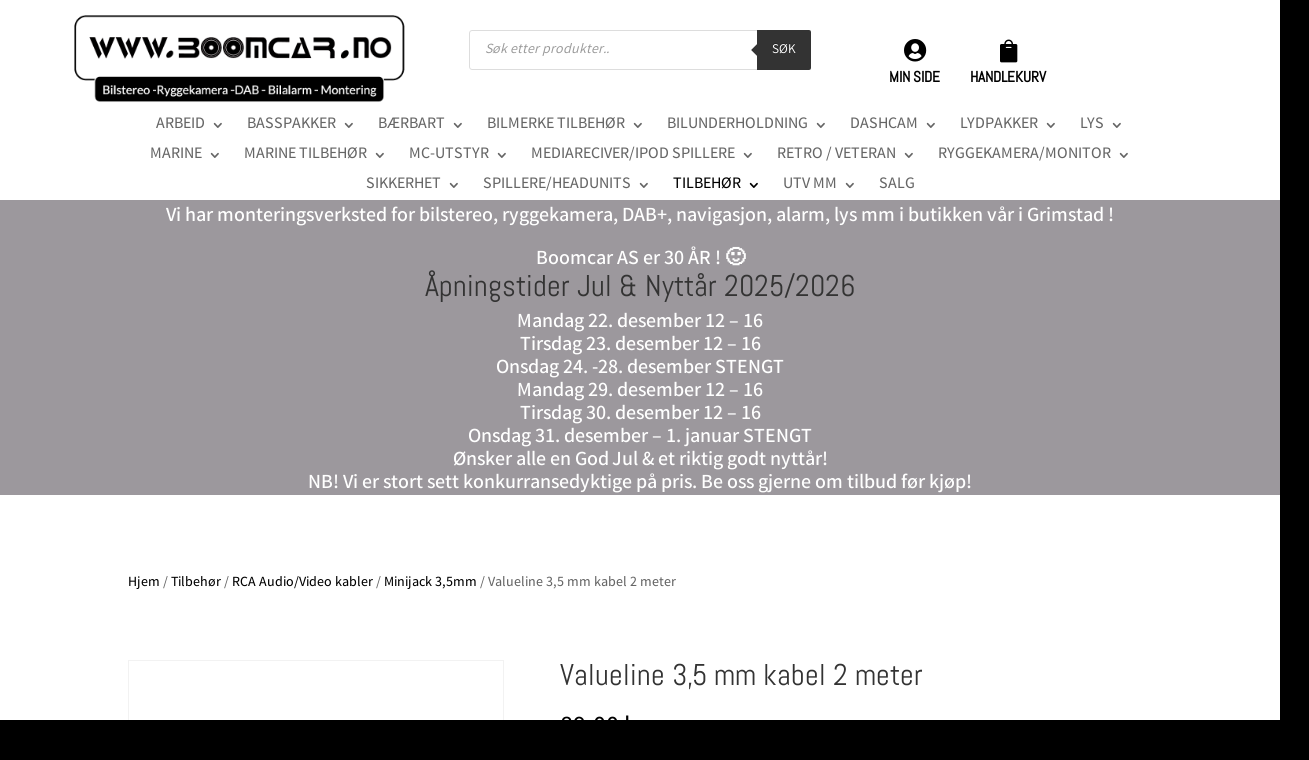

--- FILE ---
content_type: text/html; charset=UTF-8
request_url: https://boomcar.no/produkt/valueline-35-mm-kabel-2-meter/
body_size: 62547
content:
<!DOCTYPE html>
<html lang="nb-NO">
<head>
	<meta charset="UTF-8" />
<meta http-equiv="X-UA-Compatible" content="IE=edge">
	<link rel="pingback" href="https://boomcar.no/xmlrpc.php" />

	<script type="text/javascript">
		document.documentElement.className = 'js';
	</script>
	
	<title>Valueline 3,5 mm kabel 2 meter | Boomcar</title>
<link rel="preconnect" href="https://fonts.gstatic.com" crossorigin /><style id="et-builder-googlefonts-cached-inline">/* Original: https://fonts.googleapis.com/css?family=Abel:regular|Varta:300,regular,500,600,700&#038;subset=latin,latin-ext&#038;display=swap *//* User Agent: Mozilla/5.0 (Unknown; Linux x86_64) AppleWebKit/538.1 (KHTML, like Gecko) Safari/538.1 Daum/4.1 */@font-face {font-family: 'Abel';font-style: normal;font-weight: 400;font-display: swap;src: url(https://fonts.gstatic.com/s/abel/v18/MwQ5bhbm2POE2V9BOA.ttf) format('truetype');}@font-face {font-family: 'Varta';font-style: normal;font-weight: 300;font-display: swap;src: url(https://fonts.gstatic.com/s/varta/v25/Qw3AZQpJHj_6LzHUngWbrFkDH1x96j40jbs6.ttf) format('truetype');}@font-face {font-family: 'Varta';font-style: normal;font-weight: 400;font-display: swap;src: url(https://fonts.gstatic.com/s/varta/v25/Qw3AZQpJHj_6LzHUngWbrFkDH1x9tD40jbs6.ttf) format('truetype');}@font-face {font-family: 'Varta';font-style: normal;font-weight: 500;font-display: swap;src: url(https://fonts.gstatic.com/s/varta/v25/Qw3AZQpJHj_6LzHUngWbrFkDH1x9hj40jbs6.ttf) format('truetype');}@font-face {font-family: 'Varta';font-style: normal;font-weight: 600;font-display: swap;src: url(https://fonts.gstatic.com/s/varta/v25/Qw3AZQpJHj_6LzHUngWbrFkDH1x9ajk0jbs6.ttf) format('truetype');}@font-face {font-family: 'Varta';font-style: normal;font-weight: 700;font-display: swap;src: url(https://fonts.gstatic.com/s/varta/v25/Qw3AZQpJHj_6LzHUngWbrFkDH1x9Uzk0jbs6.ttf) format('truetype');}/* User Agent: Mozilla/5.0 (Windows NT 6.1; WOW64; rv:27.0) Gecko/20100101 Firefox/27.0 */@font-face {font-family: 'Abel';font-style: normal;font-weight: 400;font-display: swap;src: url(https://fonts.gstatic.com/l/font?kit=MwQ5bhbm2POE2V9BOw&skey=bf47258294911e6d&v=v18) format('woff');}@font-face {font-family: 'Varta';font-style: normal;font-weight: 300;font-display: swap;src: url(https://fonts.gstatic.com/l/font?kit=Qw3AZQpJHj_6LzHUngWbrFkDH1x96j40jbs5&skey=baffea9582c4aa6&v=v25) format('woff');}@font-face {font-family: 'Varta';font-style: normal;font-weight: 400;font-display: swap;src: url(https://fonts.gstatic.com/l/font?kit=Qw3AZQpJHj_6LzHUngWbrFkDH1x9tD40jbs5&skey=baffea9582c4aa6&v=v25) format('woff');}@font-face {font-family: 'Varta';font-style: normal;font-weight: 500;font-display: swap;src: url(https://fonts.gstatic.com/l/font?kit=Qw3AZQpJHj_6LzHUngWbrFkDH1x9hj40jbs5&skey=baffea9582c4aa6&v=v25) format('woff');}@font-face {font-family: 'Varta';font-style: normal;font-weight: 600;font-display: swap;src: url(https://fonts.gstatic.com/l/font?kit=Qw3AZQpJHj_6LzHUngWbrFkDH1x9ajk0jbs5&skey=baffea9582c4aa6&v=v25) format('woff');}@font-face {font-family: 'Varta';font-style: normal;font-weight: 700;font-display: swap;src: url(https://fonts.gstatic.com/l/font?kit=Qw3AZQpJHj_6LzHUngWbrFkDH1x9Uzk0jbs5&skey=baffea9582c4aa6&v=v25) format('woff');}/* User Agent: Mozilla/5.0 (Windows NT 6.3; rv:39.0) Gecko/20100101 Firefox/39.0 */@font-face {font-family: 'Abel';font-style: normal;font-weight: 400;font-display: swap;src: url(https://fonts.gstatic.com/s/abel/v18/MwQ5bhbm2POE2V9BPQ.woff2) format('woff2');}@font-face {font-family: 'Varta';font-style: normal;font-weight: 300;font-display: swap;src: url(https://fonts.gstatic.com/s/varta/v25/Qw3AZQpJHj_6LzHUngWbrFkDH1x96j40jbs_.woff2) format('woff2');}@font-face {font-family: 'Varta';font-style: normal;font-weight: 400;font-display: swap;src: url(https://fonts.gstatic.com/s/varta/v25/Qw3AZQpJHj_6LzHUngWbrFkDH1x9tD40jbs_.woff2) format('woff2');}@font-face {font-family: 'Varta';font-style: normal;font-weight: 500;font-display: swap;src: url(https://fonts.gstatic.com/s/varta/v25/Qw3AZQpJHj_6LzHUngWbrFkDH1x9hj40jbs_.woff2) format('woff2');}@font-face {font-family: 'Varta';font-style: normal;font-weight: 600;font-display: swap;src: url(https://fonts.gstatic.com/s/varta/v25/Qw3AZQpJHj_6LzHUngWbrFkDH1x9ajk0jbs_.woff2) format('woff2');}@font-face {font-family: 'Varta';font-style: normal;font-weight: 700;font-display: swap;src: url(https://fonts.gstatic.com/s/varta/v25/Qw3AZQpJHj_6LzHUngWbrFkDH1x9Uzk0jbs_.woff2) format('woff2');}</style><meta name='robots' content='max-image-preview:large' />
<script type="text/javascript">
			let jqueryParams=[],jQuery=function(r){return jqueryParams=[...jqueryParams,r],jQuery},$=function(r){return jqueryParams=[...jqueryParams,r],$};window.jQuery=jQuery,window.$=jQuery;let customHeadScripts=!1;jQuery.fn=jQuery.prototype={},$.fn=jQuery.prototype={},jQuery.noConflict=function(r){if(window.jQuery)return jQuery=window.jQuery,$=window.jQuery,customHeadScripts=!0,jQuery.noConflict},jQuery.ready=function(r){jqueryParams=[...jqueryParams,r]},$.ready=function(r){jqueryParams=[...jqueryParams,r]},jQuery.load=function(r){jqueryParams=[...jqueryParams,r]},$.load=function(r){jqueryParams=[...jqueryParams,r]},jQuery.fn.ready=function(r){jqueryParams=[...jqueryParams,r]},$.fn.ready=function(r){jqueryParams=[...jqueryParams,r]};</script><link rel='dns-prefetch' href='//capi-automation.s3.us-east-2.amazonaws.com' />
<link rel="alternate" type="application/rss+xml" title="Boomcar &raquo; strøm" href="https://boomcar.no/feed/" />
<link rel="alternate" type="application/rss+xml" title="Boomcar &raquo; kommentarstrøm" href="https://boomcar.no/comments/feed/" />
<link rel="alternate" type="application/rss+xml" title="Boomcar &raquo; Valueline 3,5 mm kabel 2 meter kommentarstrøm" href="https://boomcar.no/produkt/valueline-35-mm-kabel-2-meter/feed/" />
<link rel="alternate" title="oEmbed (JSON)" type="application/json+oembed" href="https://boomcar.no/wp-json/oembed/1.0/embed?url=https%3A%2F%2Fboomcar.no%2Fprodukt%2Fvalueline-35-mm-kabel-2-meter%2F" />
<link rel="alternate" title="oEmbed (XML)" type="text/xml+oembed" href="https://boomcar.no/wp-json/oembed/1.0/embed?url=https%3A%2F%2Fboomcar.no%2Fprodukt%2Fvalueline-35-mm-kabel-2-meter%2F&#038;format=xml" />
<meta content="Divi v.4.27.5" name="generator"/><link rel='stylesheet' id='berocket_aapf_widget-style-css' href='https://boomcar.no/wp-content/plugins/woocommerce-ajax-filters/assets/frontend/css/fullmain.min.css?ver=3.1.9.4' type='text/css' media='all' />
<link rel='stylesheet' id='dashicons-css' href='https://boomcar.no/wp-includes/css/dashicons.min.css?ver=ff2516d9ac47be3a77bec398f2f099cd' type='text/css' media='all' />
<link rel='stylesheet' id='menu-icons-extra-css' href='https://boomcar.no/wp-content/plugins/menu-icons/css/extra.min.css?ver=0.13.19' type='text/css' media='all' />
<style id='wp-block-library-inline-css' type='text/css'>
:root{--wp-block-synced-color:#7a00df;--wp-block-synced-color--rgb:122,0,223;--wp-bound-block-color:var(--wp-block-synced-color);--wp-editor-canvas-background:#ddd;--wp-admin-theme-color:#007cba;--wp-admin-theme-color--rgb:0,124,186;--wp-admin-theme-color-darker-10:#006ba1;--wp-admin-theme-color-darker-10--rgb:0,107,160.5;--wp-admin-theme-color-darker-20:#005a87;--wp-admin-theme-color-darker-20--rgb:0,90,135;--wp-admin-border-width-focus:2px}@media (min-resolution:192dpi){:root{--wp-admin-border-width-focus:1.5px}}.wp-element-button{cursor:pointer}:root .has-very-light-gray-background-color{background-color:#eee}:root .has-very-dark-gray-background-color{background-color:#313131}:root .has-very-light-gray-color{color:#eee}:root .has-very-dark-gray-color{color:#313131}:root .has-vivid-green-cyan-to-vivid-cyan-blue-gradient-background{background:linear-gradient(135deg,#00d084,#0693e3)}:root .has-purple-crush-gradient-background{background:linear-gradient(135deg,#34e2e4,#4721fb 50%,#ab1dfe)}:root .has-hazy-dawn-gradient-background{background:linear-gradient(135deg,#faaca8,#dad0ec)}:root .has-subdued-olive-gradient-background{background:linear-gradient(135deg,#fafae1,#67a671)}:root .has-atomic-cream-gradient-background{background:linear-gradient(135deg,#fdd79a,#004a59)}:root .has-nightshade-gradient-background{background:linear-gradient(135deg,#330968,#31cdcf)}:root .has-midnight-gradient-background{background:linear-gradient(135deg,#020381,#2874fc)}:root{--wp--preset--font-size--normal:16px;--wp--preset--font-size--huge:42px}.has-regular-font-size{font-size:1em}.has-larger-font-size{font-size:2.625em}.has-normal-font-size{font-size:var(--wp--preset--font-size--normal)}.has-huge-font-size{font-size:var(--wp--preset--font-size--huge)}.has-text-align-center{text-align:center}.has-text-align-left{text-align:left}.has-text-align-right{text-align:right}.has-fit-text{white-space:nowrap!important}#end-resizable-editor-section{display:none}.aligncenter{clear:both}.items-justified-left{justify-content:flex-start}.items-justified-center{justify-content:center}.items-justified-right{justify-content:flex-end}.items-justified-space-between{justify-content:space-between}.screen-reader-text{border:0;clip-path:inset(50%);height:1px;margin:-1px;overflow:hidden;padding:0;position:absolute;width:1px;word-wrap:normal!important}.screen-reader-text:focus{background-color:#ddd;clip-path:none;color:#444;display:block;font-size:1em;height:auto;left:5px;line-height:normal;padding:15px 23px 14px;text-decoration:none;top:5px;width:auto;z-index:100000}html :where(.has-border-color){border-style:solid}html :where([style*=border-top-color]){border-top-style:solid}html :where([style*=border-right-color]){border-right-style:solid}html :where([style*=border-bottom-color]){border-bottom-style:solid}html :where([style*=border-left-color]){border-left-style:solid}html :where([style*=border-width]){border-style:solid}html :where([style*=border-top-width]){border-top-style:solid}html :where([style*=border-right-width]){border-right-style:solid}html :where([style*=border-bottom-width]){border-bottom-style:solid}html :where([style*=border-left-width]){border-left-style:solid}html :where(img[class*=wp-image-]){height:auto;max-width:100%}:where(figure){margin:0 0 1em}html :where(.is-position-sticky){--wp-admin--admin-bar--position-offset:var(--wp-admin--admin-bar--height,0px)}@media screen and (max-width:600px){html :where(.is-position-sticky){--wp-admin--admin-bar--position-offset:0px}}

/*# sourceURL=wp-block-library-inline-css */
</style><style id='global-styles-inline-css' type='text/css'>
:root{--wp--preset--aspect-ratio--square: 1;--wp--preset--aspect-ratio--4-3: 4/3;--wp--preset--aspect-ratio--3-4: 3/4;--wp--preset--aspect-ratio--3-2: 3/2;--wp--preset--aspect-ratio--2-3: 2/3;--wp--preset--aspect-ratio--16-9: 16/9;--wp--preset--aspect-ratio--9-16: 9/16;--wp--preset--color--black: #000000;--wp--preset--color--cyan-bluish-gray: #abb8c3;--wp--preset--color--white: #ffffff;--wp--preset--color--pale-pink: #f78da7;--wp--preset--color--vivid-red: #cf2e2e;--wp--preset--color--luminous-vivid-orange: #ff6900;--wp--preset--color--luminous-vivid-amber: #fcb900;--wp--preset--color--light-green-cyan: #7bdcb5;--wp--preset--color--vivid-green-cyan: #00d084;--wp--preset--color--pale-cyan-blue: #8ed1fc;--wp--preset--color--vivid-cyan-blue: #0693e3;--wp--preset--color--vivid-purple: #9b51e0;--wp--preset--gradient--vivid-cyan-blue-to-vivid-purple: linear-gradient(135deg,rgb(6,147,227) 0%,rgb(155,81,224) 100%);--wp--preset--gradient--light-green-cyan-to-vivid-green-cyan: linear-gradient(135deg,rgb(122,220,180) 0%,rgb(0,208,130) 100%);--wp--preset--gradient--luminous-vivid-amber-to-luminous-vivid-orange: linear-gradient(135deg,rgb(252,185,0) 0%,rgb(255,105,0) 100%);--wp--preset--gradient--luminous-vivid-orange-to-vivid-red: linear-gradient(135deg,rgb(255,105,0) 0%,rgb(207,46,46) 100%);--wp--preset--gradient--very-light-gray-to-cyan-bluish-gray: linear-gradient(135deg,rgb(238,238,238) 0%,rgb(169,184,195) 100%);--wp--preset--gradient--cool-to-warm-spectrum: linear-gradient(135deg,rgb(74,234,220) 0%,rgb(151,120,209) 20%,rgb(207,42,186) 40%,rgb(238,44,130) 60%,rgb(251,105,98) 80%,rgb(254,248,76) 100%);--wp--preset--gradient--blush-light-purple: linear-gradient(135deg,rgb(255,206,236) 0%,rgb(152,150,240) 100%);--wp--preset--gradient--blush-bordeaux: linear-gradient(135deg,rgb(254,205,165) 0%,rgb(254,45,45) 50%,rgb(107,0,62) 100%);--wp--preset--gradient--luminous-dusk: linear-gradient(135deg,rgb(255,203,112) 0%,rgb(199,81,192) 50%,rgb(65,88,208) 100%);--wp--preset--gradient--pale-ocean: linear-gradient(135deg,rgb(255,245,203) 0%,rgb(182,227,212) 50%,rgb(51,167,181) 100%);--wp--preset--gradient--electric-grass: linear-gradient(135deg,rgb(202,248,128) 0%,rgb(113,206,126) 100%);--wp--preset--gradient--midnight: linear-gradient(135deg,rgb(2,3,129) 0%,rgb(40,116,252) 100%);--wp--preset--font-size--small: 13px;--wp--preset--font-size--medium: 20px;--wp--preset--font-size--large: 36px;--wp--preset--font-size--x-large: 42px;--wp--preset--spacing--20: 0.44rem;--wp--preset--spacing--30: 0.67rem;--wp--preset--spacing--40: 1rem;--wp--preset--spacing--50: 1.5rem;--wp--preset--spacing--60: 2.25rem;--wp--preset--spacing--70: 3.38rem;--wp--preset--spacing--80: 5.06rem;--wp--preset--shadow--natural: 6px 6px 9px rgba(0, 0, 0, 0.2);--wp--preset--shadow--deep: 12px 12px 50px rgba(0, 0, 0, 0.4);--wp--preset--shadow--sharp: 6px 6px 0px rgba(0, 0, 0, 0.2);--wp--preset--shadow--outlined: 6px 6px 0px -3px rgb(255, 255, 255), 6px 6px rgb(0, 0, 0);--wp--preset--shadow--crisp: 6px 6px 0px rgb(0, 0, 0);}:root { --wp--style--global--content-size: 823px;--wp--style--global--wide-size: 1080px; }:where(body) { margin: 0; }.wp-site-blocks > .alignleft { float: left; margin-right: 2em; }.wp-site-blocks > .alignright { float: right; margin-left: 2em; }.wp-site-blocks > .aligncenter { justify-content: center; margin-left: auto; margin-right: auto; }:where(.is-layout-flex){gap: 0.5em;}:where(.is-layout-grid){gap: 0.5em;}.is-layout-flow > .alignleft{float: left;margin-inline-start: 0;margin-inline-end: 2em;}.is-layout-flow > .alignright{float: right;margin-inline-start: 2em;margin-inline-end: 0;}.is-layout-flow > .aligncenter{margin-left: auto !important;margin-right: auto !important;}.is-layout-constrained > .alignleft{float: left;margin-inline-start: 0;margin-inline-end: 2em;}.is-layout-constrained > .alignright{float: right;margin-inline-start: 2em;margin-inline-end: 0;}.is-layout-constrained > .aligncenter{margin-left: auto !important;margin-right: auto !important;}.is-layout-constrained > :where(:not(.alignleft):not(.alignright):not(.alignfull)){max-width: var(--wp--style--global--content-size);margin-left: auto !important;margin-right: auto !important;}.is-layout-constrained > .alignwide{max-width: var(--wp--style--global--wide-size);}body .is-layout-flex{display: flex;}.is-layout-flex{flex-wrap: wrap;align-items: center;}.is-layout-flex > :is(*, div){margin: 0;}body .is-layout-grid{display: grid;}.is-layout-grid > :is(*, div){margin: 0;}body{padding-top: 0px;padding-right: 0px;padding-bottom: 0px;padding-left: 0px;}:root :where(.wp-element-button, .wp-block-button__link){background-color: #32373c;border-width: 0;color: #fff;font-family: inherit;font-size: inherit;font-style: inherit;font-weight: inherit;letter-spacing: inherit;line-height: inherit;padding-top: calc(0.667em + 2px);padding-right: calc(1.333em + 2px);padding-bottom: calc(0.667em + 2px);padding-left: calc(1.333em + 2px);text-decoration: none;text-transform: inherit;}.has-black-color{color: var(--wp--preset--color--black) !important;}.has-cyan-bluish-gray-color{color: var(--wp--preset--color--cyan-bluish-gray) !important;}.has-white-color{color: var(--wp--preset--color--white) !important;}.has-pale-pink-color{color: var(--wp--preset--color--pale-pink) !important;}.has-vivid-red-color{color: var(--wp--preset--color--vivid-red) !important;}.has-luminous-vivid-orange-color{color: var(--wp--preset--color--luminous-vivid-orange) !important;}.has-luminous-vivid-amber-color{color: var(--wp--preset--color--luminous-vivid-amber) !important;}.has-light-green-cyan-color{color: var(--wp--preset--color--light-green-cyan) !important;}.has-vivid-green-cyan-color{color: var(--wp--preset--color--vivid-green-cyan) !important;}.has-pale-cyan-blue-color{color: var(--wp--preset--color--pale-cyan-blue) !important;}.has-vivid-cyan-blue-color{color: var(--wp--preset--color--vivid-cyan-blue) !important;}.has-vivid-purple-color{color: var(--wp--preset--color--vivid-purple) !important;}.has-black-background-color{background-color: var(--wp--preset--color--black) !important;}.has-cyan-bluish-gray-background-color{background-color: var(--wp--preset--color--cyan-bluish-gray) !important;}.has-white-background-color{background-color: var(--wp--preset--color--white) !important;}.has-pale-pink-background-color{background-color: var(--wp--preset--color--pale-pink) !important;}.has-vivid-red-background-color{background-color: var(--wp--preset--color--vivid-red) !important;}.has-luminous-vivid-orange-background-color{background-color: var(--wp--preset--color--luminous-vivid-orange) !important;}.has-luminous-vivid-amber-background-color{background-color: var(--wp--preset--color--luminous-vivid-amber) !important;}.has-light-green-cyan-background-color{background-color: var(--wp--preset--color--light-green-cyan) !important;}.has-vivid-green-cyan-background-color{background-color: var(--wp--preset--color--vivid-green-cyan) !important;}.has-pale-cyan-blue-background-color{background-color: var(--wp--preset--color--pale-cyan-blue) !important;}.has-vivid-cyan-blue-background-color{background-color: var(--wp--preset--color--vivid-cyan-blue) !important;}.has-vivid-purple-background-color{background-color: var(--wp--preset--color--vivid-purple) !important;}.has-black-border-color{border-color: var(--wp--preset--color--black) !important;}.has-cyan-bluish-gray-border-color{border-color: var(--wp--preset--color--cyan-bluish-gray) !important;}.has-white-border-color{border-color: var(--wp--preset--color--white) !important;}.has-pale-pink-border-color{border-color: var(--wp--preset--color--pale-pink) !important;}.has-vivid-red-border-color{border-color: var(--wp--preset--color--vivid-red) !important;}.has-luminous-vivid-orange-border-color{border-color: var(--wp--preset--color--luminous-vivid-orange) !important;}.has-luminous-vivid-amber-border-color{border-color: var(--wp--preset--color--luminous-vivid-amber) !important;}.has-light-green-cyan-border-color{border-color: var(--wp--preset--color--light-green-cyan) !important;}.has-vivid-green-cyan-border-color{border-color: var(--wp--preset--color--vivid-green-cyan) !important;}.has-pale-cyan-blue-border-color{border-color: var(--wp--preset--color--pale-cyan-blue) !important;}.has-vivid-cyan-blue-border-color{border-color: var(--wp--preset--color--vivid-cyan-blue) !important;}.has-vivid-purple-border-color{border-color: var(--wp--preset--color--vivid-purple) !important;}.has-vivid-cyan-blue-to-vivid-purple-gradient-background{background: var(--wp--preset--gradient--vivid-cyan-blue-to-vivid-purple) !important;}.has-light-green-cyan-to-vivid-green-cyan-gradient-background{background: var(--wp--preset--gradient--light-green-cyan-to-vivid-green-cyan) !important;}.has-luminous-vivid-amber-to-luminous-vivid-orange-gradient-background{background: var(--wp--preset--gradient--luminous-vivid-amber-to-luminous-vivid-orange) !important;}.has-luminous-vivid-orange-to-vivid-red-gradient-background{background: var(--wp--preset--gradient--luminous-vivid-orange-to-vivid-red) !important;}.has-very-light-gray-to-cyan-bluish-gray-gradient-background{background: var(--wp--preset--gradient--very-light-gray-to-cyan-bluish-gray) !important;}.has-cool-to-warm-spectrum-gradient-background{background: var(--wp--preset--gradient--cool-to-warm-spectrum) !important;}.has-blush-light-purple-gradient-background{background: var(--wp--preset--gradient--blush-light-purple) !important;}.has-blush-bordeaux-gradient-background{background: var(--wp--preset--gradient--blush-bordeaux) !important;}.has-luminous-dusk-gradient-background{background: var(--wp--preset--gradient--luminous-dusk) !important;}.has-pale-ocean-gradient-background{background: var(--wp--preset--gradient--pale-ocean) !important;}.has-electric-grass-gradient-background{background: var(--wp--preset--gradient--electric-grass) !important;}.has-midnight-gradient-background{background: var(--wp--preset--gradient--midnight) !important;}.has-small-font-size{font-size: var(--wp--preset--font-size--small) !important;}.has-medium-font-size{font-size: var(--wp--preset--font-size--medium) !important;}.has-large-font-size{font-size: var(--wp--preset--font-size--large) !important;}.has-x-large-font-size{font-size: var(--wp--preset--font-size--x-large) !important;}
/*# sourceURL=global-styles-inline-css */
</style>

<link rel='stylesheet' id='photoswipe-css' href='https://boomcar.no/wp-content/plugins/woocommerce/assets/css/photoswipe/photoswipe.min.css?ver=10.3.6' type='text/css' media='all' />
<link rel='stylesheet' id='photoswipe-default-skin-css' href='https://boomcar.no/wp-content/plugins/woocommerce/assets/css/photoswipe/default-skin/default-skin.min.css?ver=10.3.6' type='text/css' media='all' />
<link rel='stylesheet' id='woocommerce-layout-css' href='https://boomcar.no/wp-content/plugins/woocommerce/assets/css/woocommerce-layout.css?ver=10.3.6' type='text/css' media='all' />
<link rel='stylesheet' id='woocommerce-smallscreen-css' href='https://boomcar.no/wp-content/plugins/woocommerce/assets/css/woocommerce-smallscreen.css?ver=10.3.6' type='text/css' media='only screen and (max-width: 768px)' />
<link rel='stylesheet' id='woocommerce-general-css' href='https://boomcar.no/wp-content/plugins/woocommerce/assets/css/woocommerce.css?ver=10.3.6' type='text/css' media='all' />
<style id='woocommerce-inline-inline-css' type='text/css'>
.woocommerce form .form-row .required { visibility: visible; }
/*# sourceURL=woocommerce-inline-inline-css */
</style>
<link rel='stylesheet' id='brands-styles-css' href='https://boomcar.no/wp-content/plugins/woocommerce/assets/css/brands.css?ver=10.3.6' type='text/css' media='all' />
<link rel='stylesheet' id='dgwt-wcas-style-css' href='https://boomcar.no/wp-content/plugins/ajax-search-for-woocommerce/assets/css/style.min.css?ver=1.32.0' type='text/css' media='all' />
<link rel='stylesheet' id='pwb-styles-frontend-css' href='https://boomcar.no/wp-content/plugins/perfect-woocommerce-brands/build/frontend/css/style.css?ver=3.6.7' type='text/css' media='all' />
<link rel='stylesheet' id='flexible-shipping-free-shipping-css' href='https://boomcar.no/wp-content/plugins/flexible-shipping/assets/dist/css/free-shipping.css?ver=6.4.5.2' type='text/css' media='all' />
<style id='divi-style-inline-inline-css' type='text/css'>
/*!
Theme Name: Divi
Theme URI: http://www.elegantthemes.com/gallery/divi/
Version: 4.27.5
Description: Smart. Flexible. Beautiful. Divi is the most powerful theme in our collection.
Author: Elegant Themes
Author URI: http://www.elegantthemes.com
License: GNU General Public License v2
License URI: http://www.gnu.org/licenses/gpl-2.0.html
*/

a,abbr,acronym,address,applet,b,big,blockquote,body,center,cite,code,dd,del,dfn,div,dl,dt,em,fieldset,font,form,h1,h2,h3,h4,h5,h6,html,i,iframe,img,ins,kbd,label,legend,li,object,ol,p,pre,q,s,samp,small,span,strike,strong,sub,sup,tt,u,ul,var{margin:0;padding:0;border:0;outline:0;font-size:100%;-ms-text-size-adjust:100%;-webkit-text-size-adjust:100%;vertical-align:baseline;background:transparent}body{line-height:1}ol,ul{list-style:none}blockquote,q{quotes:none}blockquote:after,blockquote:before,q:after,q:before{content:"";content:none}blockquote{margin:20px 0 30px;border-left:5px solid;padding-left:20px}:focus{outline:0}del{text-decoration:line-through}pre{overflow:auto;padding:10px}figure{margin:0}table{border-collapse:collapse;border-spacing:0}article,aside,footer,header,hgroup,nav,section{display:block}body{font-family:Open Sans,Arial,sans-serif;font-size:14px;color:#666;background-color:#fff;line-height:1.7em;font-weight:500;-webkit-font-smoothing:antialiased;-moz-osx-font-smoothing:grayscale}body.page-template-page-template-blank-php #page-container{padding-top:0!important}body.et_cover_background{background-size:cover!important;background-position:top!important;background-repeat:no-repeat!important;background-attachment:fixed}a{color:#2ea3f2}a,a:hover{text-decoration:none}p{padding-bottom:1em}p:not(.has-background):last-of-type{padding-bottom:0}p.et_normal_padding{padding-bottom:1em}strong{font-weight:700}cite,em,i{font-style:italic}code,pre{font-family:Courier New,monospace;margin-bottom:10px}ins{text-decoration:none}sub,sup{height:0;line-height:1;position:relative;vertical-align:baseline}sup{bottom:.8em}sub{top:.3em}dl{margin:0 0 1.5em}dl dt{font-weight:700}dd{margin-left:1.5em}blockquote p{padding-bottom:0}embed,iframe,object,video{max-width:100%}h1,h2,h3,h4,h5,h6{color:#333;padding-bottom:10px;line-height:1em;font-weight:500}h1 a,h2 a,h3 a,h4 a,h5 a,h6 a{color:inherit}h1{font-size:30px}h2{font-size:26px}h3{font-size:22px}h4{font-size:18px}h5{font-size:16px}h6{font-size:14px}input{-webkit-appearance:none}input[type=checkbox]{-webkit-appearance:checkbox}input[type=radio]{-webkit-appearance:radio}input.text,input.title,input[type=email],input[type=password],input[type=tel],input[type=text],select,textarea{background-color:#fff;border:1px solid #bbb;padding:2px;color:#4e4e4e}input.text:focus,input.title:focus,input[type=text]:focus,select:focus,textarea:focus{border-color:#2d3940;color:#3e3e3e}input.text,input.title,input[type=text],select,textarea{margin:0}textarea{padding:4px}button,input,select,textarea{font-family:inherit}img{max-width:100%;height:auto}.clear{clear:both}br.clear{margin:0;padding:0}.pagination{clear:both}#et_search_icon:hover,.et-social-icon a:hover,.et_password_protected_form .et_submit_button,.form-submit .et_pb_buttontton.alt.disabled,.nav-single a,.posted_in a{color:#2ea3f2}.et-search-form,blockquote{border-color:#2ea3f2}#main-content{background-color:#fff}.container{width:80%;max-width:1080px;margin:auto;position:relative}body:not(.et-tb) #main-content .container,body:not(.et-tb-has-header) #main-content .container{padding-top:58px}.et_full_width_page #main-content .container:before{display:none}.main_title{margin-bottom:20px}.et_password_protected_form .et_submit_button:hover,.form-submit .et_pb_button:hover{background:rgba(0,0,0,.05)}.et_button_icon_visible .et_pb_button{padding-right:2em;padding-left:.7em}.et_button_icon_visible .et_pb_button:after{opacity:1;margin-left:0}.et_button_left .et_pb_button:hover:after{left:.15em}.et_button_left .et_pb_button:after{margin-left:0;left:1em}.et_button_icon_visible.et_button_left .et_pb_button,.et_button_left .et_pb_button:hover,.et_button_left .et_pb_module .et_pb_button:hover{padding-left:2em;padding-right:.7em}.et_button_icon_visible.et_button_left .et_pb_button:after,.et_button_left .et_pb_button:hover:after{left:.15em}.et_password_protected_form .et_submit_button:hover,.form-submit .et_pb_button:hover{padding:.3em 1em}.et_button_no_icon .et_pb_button:after{display:none}.et_button_no_icon.et_button_icon_visible.et_button_left .et_pb_button,.et_button_no_icon.et_button_left .et_pb_button:hover,.et_button_no_icon .et_pb_button,.et_button_no_icon .et_pb_button:hover{padding:.3em 1em!important}.et_button_custom_icon .et_pb_button:after{line-height:1.7em}.et_button_custom_icon.et_button_icon_visible .et_pb_button:after,.et_button_custom_icon .et_pb_button:hover:after{margin-left:.3em}#left-area .post_format-post-format-gallery .wp-block-gallery:first-of-type{padding:0;margin-bottom:-16px}.entry-content table:not(.variations){border:1px solid #eee;margin:0 0 15px;text-align:left;width:100%}.entry-content thead th,.entry-content tr th{color:#555;font-weight:700;padding:9px 24px}.entry-content tr td{border-top:1px solid #eee;padding:6px 24px}#left-area ul,.entry-content ul,.et-l--body ul,.et-l--footer ul,.et-l--header ul{list-style-type:disc;padding:0 0 23px 1em;line-height:26px}#left-area ol,.entry-content ol,.et-l--body ol,.et-l--footer ol,.et-l--header ol{list-style-type:decimal;list-style-position:inside;padding:0 0 23px;line-height:26px}#left-area ul li ul,.entry-content ul li ol{padding:2px 0 2px 20px}#left-area ol li ul,.entry-content ol li ol,.et-l--body ol li ol,.et-l--footer ol li ol,.et-l--header ol li ol{padding:2px 0 2px 35px}#left-area ul.wp-block-gallery{display:-webkit-box;display:-ms-flexbox;display:flex;-ms-flex-wrap:wrap;flex-wrap:wrap;list-style-type:none;padding:0}#left-area ul.products{padding:0!important;line-height:1.7!important;list-style:none!important}.gallery-item a{display:block}.gallery-caption,.gallery-item a{width:90%}#wpadminbar{z-index:100001}#left-area .post-meta{font-size:14px;padding-bottom:15px}#left-area .post-meta a{text-decoration:none;color:#666}#left-area .et_featured_image{padding-bottom:7px}.single .post{padding-bottom:25px}body.single .et_audio_content{margin-bottom:-6px}.nav-single a{text-decoration:none;color:#2ea3f2;font-size:14px;font-weight:400}.nav-previous{float:left}.nav-next{float:right}.et_password_protected_form p input{background-color:#eee;border:none!important;width:100%!important;border-radius:0!important;font-size:14px;color:#999!important;padding:16px!important;-webkit-box-sizing:border-box;box-sizing:border-box}.et_password_protected_form label{display:none}.et_password_protected_form .et_submit_button{font-family:inherit;display:block;float:right;margin:8px auto 0;cursor:pointer}.post-password-required p.nocomments.container{max-width:100%}.post-password-required p.nocomments.container:before{display:none}.aligncenter,div.post .new-post .aligncenter{display:block;margin-left:auto;margin-right:auto}.wp-caption{border:1px solid #ddd;text-align:center;background-color:#f3f3f3;margin-bottom:10px;max-width:96%;padding:8px}.wp-caption.alignleft{margin:0 30px 20px 0}.wp-caption.alignright{margin:0 0 20px 30px}.wp-caption img{margin:0;padding:0;border:0}.wp-caption p.wp-caption-text{font-size:12px;padding:0 4px 5px;margin:0}.alignright{float:right}.alignleft{float:left}img.alignleft{display:inline;float:left;margin-right:15px}img.alignright{display:inline;float:right;margin-left:15px}.page.et_pb_pagebuilder_layout #main-content{background-color:transparent}body #main-content .et_builder_inner_content>h1,body #main-content .et_builder_inner_content>h2,body #main-content .et_builder_inner_content>h3,body #main-content .et_builder_inner_content>h4,body #main-content .et_builder_inner_content>h5,body #main-content .et_builder_inner_content>h6{line-height:1.4em}body #main-content .et_builder_inner_content>p{line-height:1.7em}.wp-block-pullquote{margin:20px 0 30px}.wp-block-pullquote.has-background blockquote{border-left:none}.wp-block-group.has-background{padding:1.5em 1.5em .5em}@media (min-width:981px){#left-area{width:79.125%;padding-bottom:23px}#main-content .container:before{content:"";position:absolute;top:0;height:100%;width:1px;background-color:#e2e2e2}.et_full_width_page #left-area,.et_no_sidebar #left-area{float:none;width:100%!important}.et_full_width_page #left-area{padding-bottom:0}.et_no_sidebar #main-content .container:before{display:none}}@media (max-width:980px){#page-container{padding-top:80px}.et-tb #page-container,.et-tb-has-header #page-container{padding-top:0!important}#left-area,#sidebar{width:100%!important}#main-content .container:before{display:none!important}.et_full_width_page .et_gallery_item:nth-child(4n+1){clear:none}}@media print{#page-container{padding-top:0!important}}#wp-admin-bar-et-use-visual-builder a:before{font-family:ETmodules!important;content:"\e625";font-size:30px!important;width:28px;margin-top:-3px;color:#974df3!important}#wp-admin-bar-et-use-visual-builder:hover a:before{color:#fff!important}#wp-admin-bar-et-use-visual-builder:hover a,#wp-admin-bar-et-use-visual-builder a:hover{transition:background-color .5s ease;-webkit-transition:background-color .5s ease;-moz-transition:background-color .5s ease;background-color:#7e3bd0!important;color:#fff!important}* html .clearfix,:first-child+html .clearfix{zoom:1}.iphone .et_pb_section_video_bg video::-webkit-media-controls-start-playback-button{display:none!important;-webkit-appearance:none}.et_mobile_device .et_pb_section_parallax .et_pb_parallax_css{background-attachment:scroll}.et-social-facebook a.icon:before{content:"\e093"}.et-social-twitter a.icon:before{content:"\e094"}.et-social-google-plus a.icon:before{content:"\e096"}.et-social-instagram a.icon:before{content:"\e09a"}.et-social-rss a.icon:before{content:"\e09e"}.ai1ec-single-event:after{content:" ";display:table;clear:both}.evcal_event_details .evcal_evdata_cell .eventon_details_shading_bot.eventon_details_shading_bot{z-index:3}.wp-block-divi-layout{margin-bottom:1em}*{-webkit-box-sizing:border-box;box-sizing:border-box}#et-info-email:before,#et-info-phone:before,#et_search_icon:before,.comment-reply-link:after,.et-cart-info span:before,.et-pb-arrow-next:before,.et-pb-arrow-prev:before,.et-social-icon a:before,.et_audio_container .mejs-playpause-button button:before,.et_audio_container .mejs-volume-button button:before,.et_overlay:before,.et_password_protected_form .et_submit_button:after,.et_pb_button:after,.et_pb_contact_reset:after,.et_pb_contact_submit:after,.et_pb_font_icon:before,.et_pb_newsletter_button:after,.et_pb_pricing_table_button:after,.et_pb_promo_button:after,.et_pb_testimonial:before,.et_pb_toggle_title:before,.form-submit .et_pb_button:after,.mobile_menu_bar:before,a.et_pb_more_button:after{font-family:ETmodules!important;speak:none;font-style:normal;font-weight:400;-webkit-font-feature-settings:normal;font-feature-settings:normal;font-variant:normal;text-transform:none;line-height:1;-webkit-font-smoothing:antialiased;-moz-osx-font-smoothing:grayscale;text-shadow:0 0;direction:ltr}.et-pb-icon,.et_pb_custom_button_icon.et_pb_button:after,.et_pb_login .et_pb_custom_button_icon.et_pb_button:after,.et_pb_woo_custom_button_icon .button.et_pb_custom_button_icon.et_pb_button:after,.et_pb_woo_custom_button_icon .button.et_pb_custom_button_icon.et_pb_button:hover:after{content:attr(data-icon)}.et-pb-icon{font-family:ETmodules;speak:none;font-weight:400;-webkit-font-feature-settings:normal;font-feature-settings:normal;font-variant:normal;text-transform:none;line-height:1;-webkit-font-smoothing:antialiased;font-size:96px;font-style:normal;display:inline-block;-webkit-box-sizing:border-box;box-sizing:border-box;direction:ltr}#et-ajax-saving{display:none;-webkit-transition:background .3s,-webkit-box-shadow .3s;transition:background .3s,-webkit-box-shadow .3s;transition:background .3s,box-shadow .3s;transition:background .3s,box-shadow .3s,-webkit-box-shadow .3s;-webkit-box-shadow:rgba(0,139,219,.247059) 0 0 60px;box-shadow:0 0 60px rgba(0,139,219,.247059);position:fixed;top:50%;left:50%;width:50px;height:50px;background:#fff;border-radius:50px;margin:-25px 0 0 -25px;z-index:999999;text-align:center}#et-ajax-saving img{margin:9px}.et-safe-mode-indicator,.et-safe-mode-indicator:focus,.et-safe-mode-indicator:hover{-webkit-box-shadow:0 5px 10px rgba(41,196,169,.15);box-shadow:0 5px 10px rgba(41,196,169,.15);background:#29c4a9;color:#fff;font-size:14px;font-weight:600;padding:12px;line-height:16px;border-radius:3px;position:fixed;bottom:30px;right:30px;z-index:999999;text-decoration:none;font-family:Open Sans,sans-serif;-webkit-font-smoothing:antialiased;-moz-osx-font-smoothing:grayscale}.et_pb_button{font-size:20px;font-weight:500;padding:.3em 1em;line-height:1.7em!important;background-color:transparent;background-size:cover;background-position:50%;background-repeat:no-repeat;border:2px solid;border-radius:3px;-webkit-transition-duration:.2s;transition-duration:.2s;-webkit-transition-property:all!important;transition-property:all!important}.et_pb_button,.et_pb_button_inner{position:relative}.et_pb_button:hover,.et_pb_module .et_pb_button:hover{border:2px solid transparent;padding:.3em 2em .3em .7em}.et_pb_button:hover{background-color:hsla(0,0%,100%,.2)}.et_pb_bg_layout_light.et_pb_button:hover,.et_pb_bg_layout_light .et_pb_button:hover{background-color:rgba(0,0,0,.05)}.et_pb_button:after,.et_pb_button:before{font-size:32px;line-height:1em;content:"\35";opacity:0;position:absolute;margin-left:-1em;-webkit-transition:all .2s;transition:all .2s;text-transform:none;-webkit-font-feature-settings:"kern" off;font-feature-settings:"kern" off;font-variant:none;font-style:normal;font-weight:400;text-shadow:none}.et_pb_button.et_hover_enabled:hover:after,.et_pb_button.et_pb_hovered:hover:after{-webkit-transition:none!important;transition:none!important}.et_pb_button:before{display:none}.et_pb_button:hover:after{opacity:1;margin-left:0}.et_pb_column_1_3 h1,.et_pb_column_1_4 h1,.et_pb_column_1_5 h1,.et_pb_column_1_6 h1,.et_pb_column_2_5 h1{font-size:26px}.et_pb_column_1_3 h2,.et_pb_column_1_4 h2,.et_pb_column_1_5 h2,.et_pb_column_1_6 h2,.et_pb_column_2_5 h2{font-size:23px}.et_pb_column_1_3 h3,.et_pb_column_1_4 h3,.et_pb_column_1_5 h3,.et_pb_column_1_6 h3,.et_pb_column_2_5 h3{font-size:20px}.et_pb_column_1_3 h4,.et_pb_column_1_4 h4,.et_pb_column_1_5 h4,.et_pb_column_1_6 h4,.et_pb_column_2_5 h4{font-size:18px}.et_pb_column_1_3 h5,.et_pb_column_1_4 h5,.et_pb_column_1_5 h5,.et_pb_column_1_6 h5,.et_pb_column_2_5 h5{font-size:16px}.et_pb_column_1_3 h6,.et_pb_column_1_4 h6,.et_pb_column_1_5 h6,.et_pb_column_1_6 h6,.et_pb_column_2_5 h6{font-size:15px}.et_pb_bg_layout_dark,.et_pb_bg_layout_dark h1,.et_pb_bg_layout_dark h2,.et_pb_bg_layout_dark h3,.et_pb_bg_layout_dark h4,.et_pb_bg_layout_dark h5,.et_pb_bg_layout_dark h6{color:#fff!important}.et_pb_module.et_pb_text_align_left{text-align:left}.et_pb_module.et_pb_text_align_center{text-align:center}.et_pb_module.et_pb_text_align_right{text-align:right}.et_pb_module.et_pb_text_align_justified{text-align:justify}.clearfix:after{visibility:hidden;display:block;font-size:0;content:" ";clear:both;height:0}.et_pb_bg_layout_light .et_pb_more_button{color:#2ea3f2}.et_builder_inner_content{position:relative;z-index:1}header .et_builder_inner_content{z-index:2}.et_pb_css_mix_blend_mode_passthrough{mix-blend-mode:unset!important}.et_pb_image_container{margin:-20px -20px 29px}.et_pb_module_inner{position:relative}.et_hover_enabled_preview{z-index:2}.et_hover_enabled:hover{position:relative;z-index:2}.et_pb_all_tabs,.et_pb_module,.et_pb_posts_nav a,.et_pb_tab,.et_pb_with_background{position:relative;background-size:cover;background-position:50%;background-repeat:no-repeat}.et_pb_background_mask,.et_pb_background_pattern{bottom:0;left:0;position:absolute;right:0;top:0}.et_pb_background_mask{background-size:calc(100% + 2px) calc(100% + 2px);background-repeat:no-repeat;background-position:50%;overflow:hidden}.et_pb_background_pattern{background-position:0 0;background-repeat:repeat}.et_pb_with_border{position:relative;border:0 solid #333}.post-password-required .et_pb_row{padding:0;width:100%}.post-password-required .et_password_protected_form{min-height:0}body.et_pb_pagebuilder_layout.et_pb_show_title .post-password-required .et_password_protected_form h1,body:not(.et_pb_pagebuilder_layout) .post-password-required .et_password_protected_form h1{display:none}.et_pb_no_bg{padding:0!important}.et_overlay.et_pb_inline_icon:before,.et_pb_inline_icon:before{content:attr(data-icon)}.et_pb_more_button{color:inherit;text-shadow:none;text-decoration:none;display:inline-block;margin-top:20px}.et_parallax_bg_wrap{overflow:hidden;position:absolute;top:0;right:0;bottom:0;left:0}.et_parallax_bg{background-repeat:no-repeat;background-position:top;background-size:cover;position:absolute;bottom:0;left:0;width:100%;height:100%;display:block}.et_parallax_bg.et_parallax_bg__hover,.et_parallax_bg.et_parallax_bg_phone,.et_parallax_bg.et_parallax_bg_tablet,.et_parallax_gradient.et_parallax_gradient__hover,.et_parallax_gradient.et_parallax_gradient_phone,.et_parallax_gradient.et_parallax_gradient_tablet,.et_pb_section_parallax_hover:hover .et_parallax_bg:not(.et_parallax_bg__hover),.et_pb_section_parallax_hover:hover .et_parallax_gradient:not(.et_parallax_gradient__hover){display:none}.et_pb_section_parallax_hover:hover .et_parallax_bg.et_parallax_bg__hover,.et_pb_section_parallax_hover:hover .et_parallax_gradient.et_parallax_gradient__hover{display:block}.et_parallax_gradient{bottom:0;display:block;left:0;position:absolute;right:0;top:0}.et_pb_module.et_pb_section_parallax,.et_pb_posts_nav a.et_pb_section_parallax,.et_pb_tab.et_pb_section_parallax{position:relative}.et_pb_section_parallax .et_pb_parallax_css,.et_pb_slides .et_parallax_bg.et_pb_parallax_css{background-attachment:fixed}body.et-bfb .et_pb_section_parallax .et_pb_parallax_css,body.et-bfb .et_pb_slides .et_parallax_bg.et_pb_parallax_css{background-attachment:scroll;bottom:auto}.et_pb_section_parallax.et_pb_column .et_pb_module,.et_pb_section_parallax.et_pb_row .et_pb_column,.et_pb_section_parallax.et_pb_row .et_pb_module{z-index:9;position:relative}.et_pb_more_button:hover:after{opacity:1;margin-left:0}.et_pb_preload .et_pb_section_video_bg,.et_pb_preload>div{visibility:hidden}.et_pb_preload,.et_pb_section.et_pb_section_video.et_pb_preload{position:relative;background:#464646!important}.et_pb_preload:before{content:"";position:absolute;top:50%;left:50%;background:url(https://boomcar.no/wp-content/themes/Divi/includes/builder/styles/images/preloader.gif) no-repeat;border-radius:32px;width:32px;height:32px;margin:-16px 0 0 -16px}.box-shadow-overlay{position:absolute;top:0;left:0;width:100%;height:100%;z-index:10;pointer-events:none}.et_pb_section>.box-shadow-overlay~.et_pb_row{z-index:11}body.safari .section_has_divider{will-change:transform}.et_pb_row>.box-shadow-overlay{z-index:8}.has-box-shadow-overlay{position:relative}.et_clickable{cursor:pointer}.screen-reader-text{border:0;clip:rect(1px,1px,1px,1px);-webkit-clip-path:inset(50%);clip-path:inset(50%);height:1px;margin:-1px;overflow:hidden;padding:0;position:absolute!important;width:1px;word-wrap:normal!important}.et_multi_view_hidden,.et_multi_view_hidden_image{display:none!important}@keyframes multi-view-image-fade{0%{opacity:0}10%{opacity:.1}20%{opacity:.2}30%{opacity:.3}40%{opacity:.4}50%{opacity:.5}60%{opacity:.6}70%{opacity:.7}80%{opacity:.8}90%{opacity:.9}to{opacity:1}}.et_multi_view_image__loading{visibility:hidden}.et_multi_view_image__loaded{-webkit-animation:multi-view-image-fade .5s;animation:multi-view-image-fade .5s}#et-pb-motion-effects-offset-tracker{visibility:hidden!important;opacity:0;position:absolute;top:0;left:0}.et-pb-before-scroll-animation{opacity:0}header.et-l.et-l--header:after{clear:both;display:block;content:""}.et_pb_module{-webkit-animation-timing-function:linear;animation-timing-function:linear;-webkit-animation-duration:.2s;animation-duration:.2s}@-webkit-keyframes fadeBottom{0%{opacity:0;-webkit-transform:translateY(10%);transform:translateY(10%)}to{opacity:1;-webkit-transform:translateY(0);transform:translateY(0)}}@keyframes fadeBottom{0%{opacity:0;-webkit-transform:translateY(10%);transform:translateY(10%)}to{opacity:1;-webkit-transform:translateY(0);transform:translateY(0)}}@-webkit-keyframes fadeLeft{0%{opacity:0;-webkit-transform:translateX(-10%);transform:translateX(-10%)}to{opacity:1;-webkit-transform:translateX(0);transform:translateX(0)}}@keyframes fadeLeft{0%{opacity:0;-webkit-transform:translateX(-10%);transform:translateX(-10%)}to{opacity:1;-webkit-transform:translateX(0);transform:translateX(0)}}@-webkit-keyframes fadeRight{0%{opacity:0;-webkit-transform:translateX(10%);transform:translateX(10%)}to{opacity:1;-webkit-transform:translateX(0);transform:translateX(0)}}@keyframes fadeRight{0%{opacity:0;-webkit-transform:translateX(10%);transform:translateX(10%)}to{opacity:1;-webkit-transform:translateX(0);transform:translateX(0)}}@-webkit-keyframes fadeTop{0%{opacity:0;-webkit-transform:translateY(-10%);transform:translateY(-10%)}to{opacity:1;-webkit-transform:translateX(0);transform:translateX(0)}}@keyframes fadeTop{0%{opacity:0;-webkit-transform:translateY(-10%);transform:translateY(-10%)}to{opacity:1;-webkit-transform:translateX(0);transform:translateX(0)}}@-webkit-keyframes fadeIn{0%{opacity:0}to{opacity:1}}@keyframes fadeIn{0%{opacity:0}to{opacity:1}}.et-waypoint:not(.et_pb_counters){opacity:0}@media (min-width:981px){.et_pb_section.et_section_specialty div.et_pb_row .et_pb_column .et_pb_column .et_pb_module.et-last-child,.et_pb_section.et_section_specialty div.et_pb_row .et_pb_column .et_pb_column .et_pb_module:last-child,.et_pb_section.et_section_specialty div.et_pb_row .et_pb_column .et_pb_row_inner .et_pb_column .et_pb_module.et-last-child,.et_pb_section.et_section_specialty div.et_pb_row .et_pb_column .et_pb_row_inner .et_pb_column .et_pb_module:last-child,.et_pb_section div.et_pb_row .et_pb_column .et_pb_module.et-last-child,.et_pb_section div.et_pb_row .et_pb_column .et_pb_module:last-child{margin-bottom:0}}@media (max-width:980px){.et_overlay.et_pb_inline_icon_tablet:before,.et_pb_inline_icon_tablet:before{content:attr(data-icon-tablet)}.et_parallax_bg.et_parallax_bg_tablet_exist,.et_parallax_gradient.et_parallax_gradient_tablet_exist{display:none}.et_parallax_bg.et_parallax_bg_tablet,.et_parallax_gradient.et_parallax_gradient_tablet{display:block}.et_pb_column .et_pb_module{margin-bottom:30px}.et_pb_row .et_pb_column .et_pb_module.et-last-child,.et_pb_row .et_pb_column .et_pb_module:last-child,.et_section_specialty .et_pb_row .et_pb_column .et_pb_module.et-last-child,.et_section_specialty .et_pb_row .et_pb_column .et_pb_module:last-child{margin-bottom:0}.et_pb_more_button{display:inline-block!important}.et_pb_bg_layout_light_tablet.et_pb_button,.et_pb_bg_layout_light_tablet.et_pb_module.et_pb_button,.et_pb_bg_layout_light_tablet .et_pb_more_button{color:#2ea3f2}.et_pb_bg_layout_light_tablet .et_pb_forgot_password a{color:#666}.et_pb_bg_layout_light_tablet h1,.et_pb_bg_layout_light_tablet h2,.et_pb_bg_layout_light_tablet h3,.et_pb_bg_layout_light_tablet h4,.et_pb_bg_layout_light_tablet h5,.et_pb_bg_layout_light_tablet h6{color:#333!important}.et_pb_module .et_pb_bg_layout_light_tablet.et_pb_button{color:#2ea3f2!important}.et_pb_bg_layout_light_tablet{color:#666!important}.et_pb_bg_layout_dark_tablet,.et_pb_bg_layout_dark_tablet h1,.et_pb_bg_layout_dark_tablet h2,.et_pb_bg_layout_dark_tablet h3,.et_pb_bg_layout_dark_tablet h4,.et_pb_bg_layout_dark_tablet h5,.et_pb_bg_layout_dark_tablet h6{color:#fff!important}.et_pb_bg_layout_dark_tablet.et_pb_button,.et_pb_bg_layout_dark_tablet.et_pb_module.et_pb_button,.et_pb_bg_layout_dark_tablet .et_pb_more_button{color:inherit}.et_pb_bg_layout_dark_tablet .et_pb_forgot_password a{color:#fff}.et_pb_module.et_pb_text_align_left-tablet{text-align:left}.et_pb_module.et_pb_text_align_center-tablet{text-align:center}.et_pb_module.et_pb_text_align_right-tablet{text-align:right}.et_pb_module.et_pb_text_align_justified-tablet{text-align:justify}}@media (max-width:767px){.et_pb_more_button{display:inline-block!important}.et_overlay.et_pb_inline_icon_phone:before,.et_pb_inline_icon_phone:before{content:attr(data-icon-phone)}.et_parallax_bg.et_parallax_bg_phone_exist,.et_parallax_gradient.et_parallax_gradient_phone_exist{display:none}.et_parallax_bg.et_parallax_bg_phone,.et_parallax_gradient.et_parallax_gradient_phone{display:block}.et-hide-mobile{display:none!important}.et_pb_bg_layout_light_phone.et_pb_button,.et_pb_bg_layout_light_phone.et_pb_module.et_pb_button,.et_pb_bg_layout_light_phone .et_pb_more_button{color:#2ea3f2}.et_pb_bg_layout_light_phone .et_pb_forgot_password a{color:#666}.et_pb_bg_layout_light_phone h1,.et_pb_bg_layout_light_phone h2,.et_pb_bg_layout_light_phone h3,.et_pb_bg_layout_light_phone h4,.et_pb_bg_layout_light_phone h5,.et_pb_bg_layout_light_phone h6{color:#333!important}.et_pb_module .et_pb_bg_layout_light_phone.et_pb_button{color:#2ea3f2!important}.et_pb_bg_layout_light_phone{color:#666!important}.et_pb_bg_layout_dark_phone,.et_pb_bg_layout_dark_phone h1,.et_pb_bg_layout_dark_phone h2,.et_pb_bg_layout_dark_phone h3,.et_pb_bg_layout_dark_phone h4,.et_pb_bg_layout_dark_phone h5,.et_pb_bg_layout_dark_phone h6{color:#fff!important}.et_pb_bg_layout_dark_phone.et_pb_button,.et_pb_bg_layout_dark_phone.et_pb_module.et_pb_button,.et_pb_bg_layout_dark_phone .et_pb_more_button{color:inherit}.et_pb_module .et_pb_bg_layout_dark_phone.et_pb_button{color:#fff!important}.et_pb_bg_layout_dark_phone .et_pb_forgot_password a{color:#fff}.et_pb_module.et_pb_text_align_left-phone{text-align:left}.et_pb_module.et_pb_text_align_center-phone{text-align:center}.et_pb_module.et_pb_text_align_right-phone{text-align:right}.et_pb_module.et_pb_text_align_justified-phone{text-align:justify}}@media (max-width:479px){a.et_pb_more_button{display:block}}@media (min-width:768px) and (max-width:980px){[data-et-multi-view-load-tablet-hidden=true]:not(.et_multi_view_swapped){display:none!important}}@media (max-width:767px){[data-et-multi-view-load-phone-hidden=true]:not(.et_multi_view_swapped){display:none!important}}.et_pb_menu.et_pb_menu--style-inline_centered_logo .et_pb_menu__menu nav ul{-webkit-box-pack:center;-ms-flex-pack:center;justify-content:center}@-webkit-keyframes multi-view-image-fade{0%{-webkit-transform:scale(1);transform:scale(1);opacity:1}50%{-webkit-transform:scale(1.01);transform:scale(1.01);opacity:1}to{-webkit-transform:scale(1);transform:scale(1);opacity:1}}
/*# sourceURL=divi-style-inline-inline-css */
</style>
<style id='divi-dynamic-critical-inline-css' type='text/css'>
@font-face{font-family:ETmodules;font-display:block;src:url(//boomcar.no/wp-content/themes/Divi/core/admin/fonts/modules/all/modules.eot);src:url(//boomcar.no/wp-content/themes/Divi/core/admin/fonts/modules/all/modules.eot?#iefix) format("embedded-opentype"),url(//boomcar.no/wp-content/themes/Divi/core/admin/fonts/modules/all/modules.woff) format("woff"),url(//boomcar.no/wp-content/themes/Divi/core/admin/fonts/modules/all/modules.ttf) format("truetype"),url(//boomcar.no/wp-content/themes/Divi/core/admin/fonts/modules/all/modules.svg#ETmodules) format("svg");font-weight:400;font-style:normal}
@font-face{font-family:FontAwesome;font-style:normal;font-weight:400;font-display:block;src:url(//boomcar.no/wp-content/themes/Divi/core/admin/fonts/fontawesome/fa-regular-400.eot);src:url(//boomcar.no/wp-content/themes/Divi/core/admin/fonts/fontawesome/fa-regular-400.eot?#iefix) format("embedded-opentype"),url(//boomcar.no/wp-content/themes/Divi/core/admin/fonts/fontawesome/fa-regular-400.woff2) format("woff2"),url(//boomcar.no/wp-content/themes/Divi/core/admin/fonts/fontawesome/fa-regular-400.woff) format("woff"),url(//boomcar.no/wp-content/themes/Divi/core/admin/fonts/fontawesome/fa-regular-400.ttf) format("truetype"),url(//boomcar.no/wp-content/themes/Divi/core/admin/fonts/fontawesome/fa-regular-400.svg#fontawesome) format("svg")}@font-face{font-family:FontAwesome;font-style:normal;font-weight:900;font-display:block;src:url(//boomcar.no/wp-content/themes/Divi/core/admin/fonts/fontawesome/fa-solid-900.eot);src:url(//boomcar.no/wp-content/themes/Divi/core/admin/fonts/fontawesome/fa-solid-900.eot?#iefix) format("embedded-opentype"),url(//boomcar.no/wp-content/themes/Divi/core/admin/fonts/fontawesome/fa-solid-900.woff2) format("woff2"),url(//boomcar.no/wp-content/themes/Divi/core/admin/fonts/fontawesome/fa-solid-900.woff) format("woff"),url(//boomcar.no/wp-content/themes/Divi/core/admin/fonts/fontawesome/fa-solid-900.ttf) format("truetype"),url(//boomcar.no/wp-content/themes/Divi/core/admin/fonts/fontawesome/fa-solid-900.svg#fontawesome) format("svg")}@font-face{font-family:FontAwesome;font-style:normal;font-weight:400;font-display:block;src:url(//boomcar.no/wp-content/themes/Divi/core/admin/fonts/fontawesome/fa-brands-400.eot);src:url(//boomcar.no/wp-content/themes/Divi/core/admin/fonts/fontawesome/fa-brands-400.eot?#iefix) format("embedded-opentype"),url(//boomcar.no/wp-content/themes/Divi/core/admin/fonts/fontawesome/fa-brands-400.woff2) format("woff2"),url(//boomcar.no/wp-content/themes/Divi/core/admin/fonts/fontawesome/fa-brands-400.woff) format("woff"),url(//boomcar.no/wp-content/themes/Divi/core/admin/fonts/fontawesome/fa-brands-400.ttf) format("truetype"),url(//boomcar.no/wp-content/themes/Divi/core/admin/fonts/fontawesome/fa-brands-400.svg#fontawesome) format("svg")}
.et_audio_content,.et_link_content,.et_quote_content{background-color:#2ea3f2}.et_pb_post .et-pb-controllers a{margin-bottom:10px}.format-gallery .et-pb-controllers{bottom:0}.et_pb_blog_grid .et_audio_content{margin-bottom:19px}.et_pb_row .et_pb_blog_grid .et_pb_post .et_pb_slide{min-height:180px}.et_audio_content .wp-block-audio{margin:0;padding:0}.et_audio_content h2{line-height:44px}.et_pb_column_1_2 .et_audio_content h2,.et_pb_column_1_3 .et_audio_content h2,.et_pb_column_1_4 .et_audio_content h2,.et_pb_column_1_5 .et_audio_content h2,.et_pb_column_1_6 .et_audio_content h2,.et_pb_column_2_5 .et_audio_content h2,.et_pb_column_3_5 .et_audio_content h2,.et_pb_column_3_8 .et_audio_content h2{margin-bottom:9px;margin-top:0}.et_pb_column_1_2 .et_audio_content,.et_pb_column_3_5 .et_audio_content{padding:35px 40px}.et_pb_column_1_2 .et_audio_content h2,.et_pb_column_3_5 .et_audio_content h2{line-height:32px}.et_pb_column_1_3 .et_audio_content,.et_pb_column_1_4 .et_audio_content,.et_pb_column_1_5 .et_audio_content,.et_pb_column_1_6 .et_audio_content,.et_pb_column_2_5 .et_audio_content,.et_pb_column_3_8 .et_audio_content{padding:35px 20px}.et_pb_column_1_3 .et_audio_content h2,.et_pb_column_1_4 .et_audio_content h2,.et_pb_column_1_5 .et_audio_content h2,.et_pb_column_1_6 .et_audio_content h2,.et_pb_column_2_5 .et_audio_content h2,.et_pb_column_3_8 .et_audio_content h2{font-size:18px;line-height:26px}article.et_pb_has_overlay .et_pb_blog_image_container{position:relative}.et_pb_post>.et_main_video_container{position:relative;margin-bottom:30px}.et_pb_post .et_pb_video_overlay .et_pb_video_play{color:#fff}.et_pb_post .et_pb_video_overlay_hover:hover{background:rgba(0,0,0,.6)}.et_audio_content,.et_link_content,.et_quote_content{text-align:center;word-wrap:break-word;position:relative;padding:50px 60px}.et_audio_content h2,.et_link_content a.et_link_main_url,.et_link_content h2,.et_quote_content blockquote cite,.et_quote_content blockquote p{color:#fff!important}.et_quote_main_link{position:absolute;text-indent:-9999px;width:100%;height:100%;display:block;top:0;left:0}.et_quote_content blockquote{padding:0;margin:0;border:none}.et_audio_content h2,.et_link_content h2,.et_quote_content blockquote p{margin-top:0}.et_audio_content h2{margin-bottom:20px}.et_audio_content h2,.et_link_content h2,.et_quote_content blockquote p{line-height:44px}.et_link_content a.et_link_main_url,.et_quote_content blockquote cite{font-size:18px;font-weight:200}.et_quote_content blockquote cite{font-style:normal}.et_pb_column_2_3 .et_quote_content{padding:50px 42px 45px}.et_pb_column_2_3 .et_audio_content,.et_pb_column_2_3 .et_link_content{padding:40px 40px 45px}.et_pb_column_1_2 .et_audio_content,.et_pb_column_1_2 .et_link_content,.et_pb_column_1_2 .et_quote_content,.et_pb_column_3_5 .et_audio_content,.et_pb_column_3_5 .et_link_content,.et_pb_column_3_5 .et_quote_content{padding:35px 40px}.et_pb_column_1_2 .et_quote_content blockquote p,.et_pb_column_3_5 .et_quote_content blockquote p{font-size:26px;line-height:32px}.et_pb_column_1_2 .et_audio_content h2,.et_pb_column_1_2 .et_link_content h2,.et_pb_column_3_5 .et_audio_content h2,.et_pb_column_3_5 .et_link_content h2{line-height:32px}.et_pb_column_1_2 .et_link_content a.et_link_main_url,.et_pb_column_1_2 .et_quote_content blockquote cite,.et_pb_column_3_5 .et_link_content a.et_link_main_url,.et_pb_column_3_5 .et_quote_content blockquote cite{font-size:14px}.et_pb_column_1_3 .et_quote_content,.et_pb_column_1_4 .et_quote_content,.et_pb_column_1_5 .et_quote_content,.et_pb_column_1_6 .et_quote_content,.et_pb_column_2_5 .et_quote_content,.et_pb_column_3_8 .et_quote_content{padding:35px 30px 32px}.et_pb_column_1_3 .et_audio_content,.et_pb_column_1_3 .et_link_content,.et_pb_column_1_4 .et_audio_content,.et_pb_column_1_4 .et_link_content,.et_pb_column_1_5 .et_audio_content,.et_pb_column_1_5 .et_link_content,.et_pb_column_1_6 .et_audio_content,.et_pb_column_1_6 .et_link_content,.et_pb_column_2_5 .et_audio_content,.et_pb_column_2_5 .et_link_content,.et_pb_column_3_8 .et_audio_content,.et_pb_column_3_8 .et_link_content{padding:35px 20px}.et_pb_column_1_3 .et_audio_content h2,.et_pb_column_1_3 .et_link_content h2,.et_pb_column_1_3 .et_quote_content blockquote p,.et_pb_column_1_4 .et_audio_content h2,.et_pb_column_1_4 .et_link_content h2,.et_pb_column_1_4 .et_quote_content blockquote p,.et_pb_column_1_5 .et_audio_content h2,.et_pb_column_1_5 .et_link_content h2,.et_pb_column_1_5 .et_quote_content blockquote p,.et_pb_column_1_6 .et_audio_content h2,.et_pb_column_1_6 .et_link_content h2,.et_pb_column_1_6 .et_quote_content blockquote p,.et_pb_column_2_5 .et_audio_content h2,.et_pb_column_2_5 .et_link_content h2,.et_pb_column_2_5 .et_quote_content blockquote p,.et_pb_column_3_8 .et_audio_content h2,.et_pb_column_3_8 .et_link_content h2,.et_pb_column_3_8 .et_quote_content blockquote p{font-size:18px;line-height:26px}.et_pb_column_1_3 .et_link_content a.et_link_main_url,.et_pb_column_1_3 .et_quote_content blockquote cite,.et_pb_column_1_4 .et_link_content a.et_link_main_url,.et_pb_column_1_4 .et_quote_content blockquote cite,.et_pb_column_1_5 .et_link_content a.et_link_main_url,.et_pb_column_1_5 .et_quote_content blockquote cite,.et_pb_column_1_6 .et_link_content a.et_link_main_url,.et_pb_column_1_6 .et_quote_content blockquote cite,.et_pb_column_2_5 .et_link_content a.et_link_main_url,.et_pb_column_2_5 .et_quote_content blockquote cite,.et_pb_column_3_8 .et_link_content a.et_link_main_url,.et_pb_column_3_8 .et_quote_content blockquote cite{font-size:14px}.et_pb_post .et_pb_gallery_post_type .et_pb_slide{min-height:500px;background-size:cover!important;background-position:top}.format-gallery .et_pb_slider.gallery-not-found .et_pb_slide{-webkit-box-shadow:inset 0 0 10px rgba(0,0,0,.1);box-shadow:inset 0 0 10px rgba(0,0,0,.1)}.format-gallery .et_pb_slider:hover .et-pb-arrow-prev{left:0}.format-gallery .et_pb_slider:hover .et-pb-arrow-next{right:0}.et_pb_post>.et_pb_slider{margin-bottom:30px}.et_pb_column_3_4 .et_pb_post .et_pb_slide{min-height:442px}.et_pb_column_2_3 .et_pb_post .et_pb_slide{min-height:390px}.et_pb_column_1_2 .et_pb_post .et_pb_slide,.et_pb_column_3_5 .et_pb_post .et_pb_slide{min-height:284px}.et_pb_column_1_3 .et_pb_post .et_pb_slide,.et_pb_column_2_5 .et_pb_post .et_pb_slide,.et_pb_column_3_8 .et_pb_post .et_pb_slide{min-height:180px}.et_pb_column_1_4 .et_pb_post .et_pb_slide,.et_pb_column_1_5 .et_pb_post .et_pb_slide,.et_pb_column_1_6 .et_pb_post .et_pb_slide{min-height:125px}.et_pb_portfolio.et_pb_section_parallax .pagination,.et_pb_portfolio.et_pb_section_video .pagination,.et_pb_portfolio_grid.et_pb_section_parallax .pagination,.et_pb_portfolio_grid.et_pb_section_video .pagination{position:relative}.et_pb_bg_layout_light .et_pb_post .post-meta,.et_pb_bg_layout_light .et_pb_post .post-meta a,.et_pb_bg_layout_light .et_pb_post p{color:#666}.et_pb_bg_layout_dark .et_pb_post .post-meta,.et_pb_bg_layout_dark .et_pb_post .post-meta a,.et_pb_bg_layout_dark .et_pb_post p{color:inherit}.et_pb_text_color_dark .et_audio_content h2,.et_pb_text_color_dark .et_link_content a.et_link_main_url,.et_pb_text_color_dark .et_link_content h2,.et_pb_text_color_dark .et_quote_content blockquote cite,.et_pb_text_color_dark .et_quote_content blockquote p{color:#666!important}.et_pb_text_color_dark.et_audio_content h2,.et_pb_text_color_dark.et_link_content a.et_link_main_url,.et_pb_text_color_dark.et_link_content h2,.et_pb_text_color_dark.et_quote_content blockquote cite,.et_pb_text_color_dark.et_quote_content blockquote p{color:#bbb!important}.et_pb_text_color_dark.et_audio_content,.et_pb_text_color_dark.et_link_content,.et_pb_text_color_dark.et_quote_content{background-color:#e8e8e8}@media (min-width:981px) and (max-width:1100px){.et_quote_content{padding:50px 70px 45px}.et_pb_column_2_3 .et_quote_content{padding:50px 50px 45px}.et_pb_column_1_2 .et_quote_content,.et_pb_column_3_5 .et_quote_content{padding:35px 47px 30px}.et_pb_column_1_3 .et_quote_content,.et_pb_column_1_4 .et_quote_content,.et_pb_column_1_5 .et_quote_content,.et_pb_column_1_6 .et_quote_content,.et_pb_column_2_5 .et_quote_content,.et_pb_column_3_8 .et_quote_content{padding:35px 25px 32px}.et_pb_column_4_4 .et_pb_post .et_pb_slide{min-height:534px}.et_pb_column_3_4 .et_pb_post .et_pb_slide{min-height:392px}.et_pb_column_2_3 .et_pb_post .et_pb_slide{min-height:345px}.et_pb_column_1_2 .et_pb_post .et_pb_slide,.et_pb_column_3_5 .et_pb_post .et_pb_slide{min-height:250px}.et_pb_column_1_3 .et_pb_post .et_pb_slide,.et_pb_column_2_5 .et_pb_post .et_pb_slide,.et_pb_column_3_8 .et_pb_post .et_pb_slide{min-height:155px}.et_pb_column_1_4 .et_pb_post .et_pb_slide,.et_pb_column_1_5 .et_pb_post .et_pb_slide,.et_pb_column_1_6 .et_pb_post .et_pb_slide{min-height:108px}}@media (max-width:980px){.et_pb_bg_layout_dark_tablet .et_audio_content h2{color:#fff!important}.et_pb_text_color_dark_tablet.et_audio_content h2{color:#bbb!important}.et_pb_text_color_dark_tablet.et_audio_content{background-color:#e8e8e8}.et_pb_bg_layout_dark_tablet .et_audio_content h2,.et_pb_bg_layout_dark_tablet .et_link_content a.et_link_main_url,.et_pb_bg_layout_dark_tablet .et_link_content h2,.et_pb_bg_layout_dark_tablet .et_quote_content blockquote cite,.et_pb_bg_layout_dark_tablet .et_quote_content blockquote p{color:#fff!important}.et_pb_text_color_dark_tablet .et_audio_content h2,.et_pb_text_color_dark_tablet .et_link_content a.et_link_main_url,.et_pb_text_color_dark_tablet .et_link_content h2,.et_pb_text_color_dark_tablet .et_quote_content blockquote cite,.et_pb_text_color_dark_tablet .et_quote_content blockquote p{color:#666!important}.et_pb_text_color_dark_tablet.et_audio_content h2,.et_pb_text_color_dark_tablet.et_link_content a.et_link_main_url,.et_pb_text_color_dark_tablet.et_link_content h2,.et_pb_text_color_dark_tablet.et_quote_content blockquote cite,.et_pb_text_color_dark_tablet.et_quote_content blockquote p{color:#bbb!important}.et_pb_text_color_dark_tablet.et_audio_content,.et_pb_text_color_dark_tablet.et_link_content,.et_pb_text_color_dark_tablet.et_quote_content{background-color:#e8e8e8}}@media (min-width:768px) and (max-width:980px){.et_audio_content h2{font-size:26px!important;line-height:44px!important;margin-bottom:24px!important}.et_pb_post>.et_pb_gallery_post_type>.et_pb_slides>.et_pb_slide{min-height:384px!important}.et_quote_content{padding:50px 43px 45px!important}.et_quote_content blockquote p{font-size:26px!important;line-height:44px!important}.et_quote_content blockquote cite{font-size:18px!important}.et_link_content{padding:40px 40px 45px}.et_link_content h2{font-size:26px!important;line-height:44px!important}.et_link_content a.et_link_main_url{font-size:18px!important}}@media (max-width:767px){.et_audio_content h2,.et_link_content h2,.et_quote_content,.et_quote_content blockquote p{font-size:20px!important;line-height:26px!important}.et_audio_content,.et_link_content{padding:35px 20px!important}.et_audio_content h2{margin-bottom:9px!important}.et_pb_bg_layout_dark_phone .et_audio_content h2{color:#fff!important}.et_pb_text_color_dark_phone.et_audio_content{background-color:#e8e8e8}.et_link_content a.et_link_main_url,.et_quote_content blockquote cite{font-size:14px!important}.format-gallery .et-pb-controllers{height:auto}.et_pb_post>.et_pb_gallery_post_type>.et_pb_slides>.et_pb_slide{min-height:222px!important}.et_pb_bg_layout_dark_phone .et_audio_content h2,.et_pb_bg_layout_dark_phone .et_link_content a.et_link_main_url,.et_pb_bg_layout_dark_phone .et_link_content h2,.et_pb_bg_layout_dark_phone .et_quote_content blockquote cite,.et_pb_bg_layout_dark_phone .et_quote_content blockquote p{color:#fff!important}.et_pb_text_color_dark_phone .et_audio_content h2,.et_pb_text_color_dark_phone .et_link_content a.et_link_main_url,.et_pb_text_color_dark_phone .et_link_content h2,.et_pb_text_color_dark_phone .et_quote_content blockquote cite,.et_pb_text_color_dark_phone .et_quote_content blockquote p{color:#666!important}.et_pb_text_color_dark_phone.et_audio_content h2,.et_pb_text_color_dark_phone.et_link_content a.et_link_main_url,.et_pb_text_color_dark_phone.et_link_content h2,.et_pb_text_color_dark_phone.et_quote_content blockquote cite,.et_pb_text_color_dark_phone.et_quote_content blockquote p{color:#bbb!important}.et_pb_text_color_dark_phone.et_audio_content,.et_pb_text_color_dark_phone.et_link_content,.et_pb_text_color_dark_phone.et_quote_content{background-color:#e8e8e8}}@media (max-width:479px){.et_pb_column_1_2 .et_pb_carousel_item .et_pb_video_play,.et_pb_column_1_3 .et_pb_carousel_item .et_pb_video_play,.et_pb_column_2_3 .et_pb_carousel_item .et_pb_video_play,.et_pb_column_2_5 .et_pb_carousel_item .et_pb_video_play,.et_pb_column_3_5 .et_pb_carousel_item .et_pb_video_play,.et_pb_column_3_8 .et_pb_carousel_item .et_pb_video_play{font-size:1.5rem;line-height:1.5rem;margin-left:-.75rem;margin-top:-.75rem}.et_audio_content,.et_quote_content{padding:35px 20px!important}.et_pb_post>.et_pb_gallery_post_type>.et_pb_slides>.et_pb_slide{min-height:156px!important}}.et_full_width_page .et_gallery_item{float:left;width:20.875%;margin:0 5.5% 5.5% 0}.et_full_width_page .et_gallery_item:nth-child(3n){margin-right:5.5%}.et_full_width_page .et_gallery_item:nth-child(3n+1){clear:none}.et_full_width_page .et_gallery_item:nth-child(4n){margin-right:0}.et_full_width_page .et_gallery_item:nth-child(4n+1){clear:both}
.et_pb_slider{position:relative;overflow:hidden}.et_pb_slide{padding:0 6%;background-size:cover;background-position:50%;background-repeat:no-repeat}.et_pb_slider .et_pb_slide{display:none;float:left;margin-right:-100%;position:relative;width:100%;text-align:center;list-style:none!important;background-position:50%;background-size:100%;background-size:cover}.et_pb_slider .et_pb_slide:first-child{display:list-item}.et-pb-controllers{position:absolute;bottom:20px;left:0;width:100%;text-align:center;z-index:10}.et-pb-controllers a{display:inline-block;background-color:hsla(0,0%,100%,.5);text-indent:-9999px;border-radius:7px;width:7px;height:7px;margin-right:10px;padding:0;opacity:.5}.et-pb-controllers .et-pb-active-control{opacity:1}.et-pb-controllers a:last-child{margin-right:0}.et-pb-controllers .et-pb-active-control{background-color:#fff}.et_pb_slides .et_pb_temp_slide{display:block}.et_pb_slides:after{content:"";display:block;clear:both;visibility:hidden;line-height:0;height:0;width:0}@media (max-width:980px){.et_pb_bg_layout_light_tablet .et-pb-controllers .et-pb-active-control{background-color:#333}.et_pb_bg_layout_light_tablet .et-pb-controllers a{background-color:rgba(0,0,0,.3)}.et_pb_bg_layout_light_tablet .et_pb_slide_content{color:#333}.et_pb_bg_layout_dark_tablet .et_pb_slide_description{text-shadow:0 1px 3px rgba(0,0,0,.3)}.et_pb_bg_layout_dark_tablet .et_pb_slide_content{color:#fff}.et_pb_bg_layout_dark_tablet .et-pb-controllers .et-pb-active-control{background-color:#fff}.et_pb_bg_layout_dark_tablet .et-pb-controllers a{background-color:hsla(0,0%,100%,.5)}}@media (max-width:767px){.et-pb-controllers{position:absolute;bottom:5%;left:0;width:100%;text-align:center;z-index:10;height:14px}.et_transparent_nav .et_pb_section:first-child .et-pb-controllers{bottom:18px}.et_pb_bg_layout_light_phone.et_pb_slider_with_overlay .et_pb_slide_overlay_container,.et_pb_bg_layout_light_phone.et_pb_slider_with_text_overlay .et_pb_text_overlay_wrapper{background-color:hsla(0,0%,100%,.9)}.et_pb_bg_layout_light_phone .et-pb-controllers .et-pb-active-control{background-color:#333}.et_pb_bg_layout_dark_phone.et_pb_slider_with_overlay .et_pb_slide_overlay_container,.et_pb_bg_layout_dark_phone.et_pb_slider_with_text_overlay .et_pb_text_overlay_wrapper,.et_pb_bg_layout_light_phone .et-pb-controllers a{background-color:rgba(0,0,0,.3)}.et_pb_bg_layout_dark_phone .et-pb-controllers .et-pb-active-control{background-color:#fff}.et_pb_bg_layout_dark_phone .et-pb-controllers a{background-color:hsla(0,0%,100%,.5)}}.et_mobile_device .et_pb_slider_parallax .et_pb_slide,.et_mobile_device .et_pb_slides .et_parallax_bg.et_pb_parallax_css{background-attachment:scroll}
.et-pb-arrow-next,.et-pb-arrow-prev{position:absolute;top:50%;z-index:100;font-size:48px;color:#fff;margin-top:-24px;-webkit-transition:all .2s ease-in-out;transition:all .2s ease-in-out;opacity:0}.et_pb_bg_layout_light .et-pb-arrow-next,.et_pb_bg_layout_light .et-pb-arrow-prev{color:#333}.et_pb_slider:hover .et-pb-arrow-prev{left:22px;opacity:1}.et_pb_slider:hover .et-pb-arrow-next{right:22px;opacity:1}.et_pb_bg_layout_light .et-pb-controllers .et-pb-active-control{background-color:#333}.et_pb_bg_layout_light .et-pb-controllers a{background-color:rgba(0,0,0,.3)}.et-pb-arrow-next:hover,.et-pb-arrow-prev:hover{text-decoration:none}.et-pb-arrow-next span,.et-pb-arrow-prev span{display:none}.et-pb-arrow-prev{left:-22px}.et-pb-arrow-next{right:-22px}.et-pb-arrow-prev:before{content:"4"}.et-pb-arrow-next:before{content:"5"}.format-gallery .et-pb-arrow-next,.format-gallery .et-pb-arrow-prev{color:#fff}.et_pb_column_1_3 .et_pb_slider:hover .et-pb-arrow-prev,.et_pb_column_1_4 .et_pb_slider:hover .et-pb-arrow-prev,.et_pb_column_1_5 .et_pb_slider:hover .et-pb-arrow-prev,.et_pb_column_1_6 .et_pb_slider:hover .et-pb-arrow-prev,.et_pb_column_2_5 .et_pb_slider:hover .et-pb-arrow-prev{left:0}.et_pb_column_1_3 .et_pb_slider:hover .et-pb-arrow-next,.et_pb_column_1_4 .et_pb_slider:hover .et-pb-arrow-prev,.et_pb_column_1_5 .et_pb_slider:hover .et-pb-arrow-prev,.et_pb_column_1_6 .et_pb_slider:hover .et-pb-arrow-prev,.et_pb_column_2_5 .et_pb_slider:hover .et-pb-arrow-next{right:0}.et_pb_column_1_4 .et_pb_slider .et_pb_slide,.et_pb_column_1_5 .et_pb_slider .et_pb_slide,.et_pb_column_1_6 .et_pb_slider .et_pb_slide{min-height:170px}.et_pb_column_1_4 .et_pb_slider:hover .et-pb-arrow-next,.et_pb_column_1_5 .et_pb_slider:hover .et-pb-arrow-next,.et_pb_column_1_6 .et_pb_slider:hover .et-pb-arrow-next{right:0}@media (max-width:980px){.et_pb_bg_layout_light_tablet .et-pb-arrow-next,.et_pb_bg_layout_light_tablet .et-pb-arrow-prev{color:#333}.et_pb_bg_layout_dark_tablet .et-pb-arrow-next,.et_pb_bg_layout_dark_tablet .et-pb-arrow-prev{color:#fff}}@media (max-width:767px){.et_pb_slider:hover .et-pb-arrow-prev{left:0;opacity:1}.et_pb_slider:hover .et-pb-arrow-next{right:0;opacity:1}.et_pb_bg_layout_light_phone .et-pb-arrow-next,.et_pb_bg_layout_light_phone .et-pb-arrow-prev{color:#333}.et_pb_bg_layout_dark_phone .et-pb-arrow-next,.et_pb_bg_layout_dark_phone .et-pb-arrow-prev{color:#fff}}.et_mobile_device .et-pb-arrow-prev{left:22px;opacity:1}.et_mobile_device .et-pb-arrow-next{right:22px;opacity:1}@media (max-width:767px){.et_mobile_device .et-pb-arrow-prev{left:0;opacity:1}.et_mobile_device .et-pb-arrow-next{right:0;opacity:1}}
.et_overlay{z-index:-1;position:absolute;top:0;left:0;display:block;width:100%;height:100%;background:hsla(0,0%,100%,.9);opacity:0;pointer-events:none;-webkit-transition:all .3s;transition:all .3s;border:1px solid #e5e5e5;-webkit-box-sizing:border-box;box-sizing:border-box;-webkit-backface-visibility:hidden;backface-visibility:hidden;-webkit-font-smoothing:antialiased}.et_overlay:before{color:#2ea3f2;content:"\E050";position:absolute;top:50%;left:50%;-webkit-transform:translate(-50%,-50%);transform:translate(-50%,-50%);font-size:32px;-webkit-transition:all .4s;transition:all .4s}.et_portfolio_image,.et_shop_image{position:relative;display:block}.et_pb_has_overlay:not(.et_pb_image):hover .et_overlay,.et_portfolio_image:hover .et_overlay,.et_shop_image:hover .et_overlay{z-index:3;opacity:1}#ie7 .et_overlay,#ie8 .et_overlay{display:none}.et_pb_module.et_pb_has_overlay{position:relative}.et_pb_module.et_pb_has_overlay .et_overlay,article.et_pb_has_overlay{border:none}
.et_pb_blog_grid .et_audio_container .mejs-container .mejs-controls .mejs-time span{font-size:14px}.et_audio_container .mejs-container{width:auto!important;min-width:unset!important;height:auto!important}.et_audio_container .mejs-container,.et_audio_container .mejs-container .mejs-controls,.et_audio_container .mejs-embed,.et_audio_container .mejs-embed body{background:none;height:auto}.et_audio_container .mejs-controls .mejs-time-rail .mejs-time-loaded,.et_audio_container .mejs-time.mejs-currenttime-container{display:none!important}.et_audio_container .mejs-time{display:block!important;padding:0;margin-left:10px;margin-right:90px;line-height:inherit}.et_audio_container .mejs-android .mejs-time,.et_audio_container .mejs-ios .mejs-time,.et_audio_container .mejs-ipad .mejs-time,.et_audio_container .mejs-iphone .mejs-time{margin-right:0}.et_audio_container .mejs-controls .mejs-horizontal-volume-slider .mejs-horizontal-volume-total,.et_audio_container .mejs-controls .mejs-time-rail .mejs-time-total{background:hsla(0,0%,100%,.5);border-radius:5px;height:4px;margin:8px 0 0;top:0;right:0;left:auto}.et_audio_container .mejs-controls>div{height:20px!important}.et_audio_container .mejs-controls div.mejs-time-rail{padding-top:0;position:relative;display:block!important;margin-left:42px;margin-right:0}.et_audio_container span.mejs-time-total.mejs-time-slider{display:block!important;position:relative!important;max-width:100%;min-width:unset!important}.et_audio_container .mejs-button.mejs-volume-button{width:auto;height:auto;margin-left:auto;position:absolute;right:59px;bottom:-2px}.et_audio_container .mejs-controls .mejs-horizontal-volume-slider .mejs-horizontal-volume-current,.et_audio_container .mejs-controls .mejs-time-rail .mejs-time-current{background:#fff;height:4px;border-radius:5px}.et_audio_container .mejs-controls .mejs-horizontal-volume-slider .mejs-horizontal-volume-handle,.et_audio_container .mejs-controls .mejs-time-rail .mejs-time-handle{display:block;border:none;width:10px}.et_audio_container .mejs-time-rail .mejs-time-handle-content{border-radius:100%;-webkit-transform:scale(1);transform:scale(1)}.et_pb_text_color_dark .et_audio_container .mejs-time-rail .mejs-time-handle-content{border-color:#666}.et_audio_container .mejs-time-rail .mejs-time-hovered{height:4px}.et_audio_container .mejs-controls .mejs-horizontal-volume-slider .mejs-horizontal-volume-handle{background:#fff;border-radius:5px;height:10px;position:absolute;top:-3px}.et_audio_container .mejs-container .mejs-controls .mejs-time span{font-size:18px}.et_audio_container .mejs-controls a.mejs-horizontal-volume-slider{display:block!important;height:19px;margin-left:5px;position:absolute;right:0;bottom:0}.et_audio_container .mejs-controls div.mejs-horizontal-volume-slider{height:4px}.et_audio_container .mejs-playpause-button button,.et_audio_container .mejs-volume-button button{background:none!important;margin:0!important;width:auto!important;height:auto!important;position:relative!important;z-index:99}.et_audio_container .mejs-playpause-button button:before{content:"E"!important;font-size:32px;left:0;top:-8px}.et_audio_container .mejs-playpause-button button:before,.et_audio_container .mejs-volume-button button:before{color:#fff}.et_audio_container .mejs-playpause-button{margin-top:-7px!important;width:auto!important;height:auto!important;position:absolute}.et_audio_container .mejs-controls .mejs-button button:focus{outline:none}.et_audio_container .mejs-playpause-button.mejs-pause button:before{content:"`"!important}.et_audio_container .mejs-volume-button button:before{content:"\E068";font-size:18px}.et_pb_text_color_dark .et_audio_container .mejs-controls .mejs-horizontal-volume-slider .mejs-horizontal-volume-total,.et_pb_text_color_dark .et_audio_container .mejs-controls .mejs-time-rail .mejs-time-total{background:hsla(0,0%,60%,.5)}.et_pb_text_color_dark .et_audio_container .mejs-controls .mejs-horizontal-volume-slider .mejs-horizontal-volume-current,.et_pb_text_color_dark .et_audio_container .mejs-controls .mejs-time-rail .mejs-time-current{background:#999}.et_pb_text_color_dark .et_audio_container .mejs-playpause-button button:before,.et_pb_text_color_dark .et_audio_container .mejs-volume-button button:before{color:#666}.et_pb_text_color_dark .et_audio_container .mejs-controls .mejs-horizontal-volume-slider .mejs-horizontal-volume-handle,.et_pb_text_color_dark .mejs-controls .mejs-time-rail .mejs-time-handle{background:#666}.et_pb_text_color_dark .mejs-container .mejs-controls .mejs-time span{color:#999}.et_pb_column_1_3 .et_audio_container .mejs-container .mejs-controls .mejs-time span,.et_pb_column_1_4 .et_audio_container .mejs-container .mejs-controls .mejs-time span,.et_pb_column_1_5 .et_audio_container .mejs-container .mejs-controls .mejs-time span,.et_pb_column_1_6 .et_audio_container .mejs-container .mejs-controls .mejs-time span,.et_pb_column_2_5 .et_audio_container .mejs-container .mejs-controls .mejs-time span,.et_pb_column_3_8 .et_audio_container .mejs-container .mejs-controls .mejs-time span{font-size:14px}.et_audio_container .mejs-container .mejs-controls{padding:0;-ms-flex-wrap:wrap;flex-wrap:wrap;min-width:unset!important;position:relative}@media (max-width:980px){.et_pb_column_1_3 .et_audio_container .mejs-container .mejs-controls .mejs-time span,.et_pb_column_1_4 .et_audio_container .mejs-container .mejs-controls .mejs-time span,.et_pb_column_1_5 .et_audio_container .mejs-container .mejs-controls .mejs-time span,.et_pb_column_1_6 .et_audio_container .mejs-container .mejs-controls .mejs-time span,.et_pb_column_2_5 .et_audio_container .mejs-container .mejs-controls .mejs-time span,.et_pb_column_3_8 .et_audio_container .mejs-container .mejs-controls .mejs-time span{font-size:18px}.et_pb_bg_layout_dark_tablet .et_audio_container .mejs-controls .mejs-horizontal-volume-slider .mejs-horizontal-volume-total,.et_pb_bg_layout_dark_tablet .et_audio_container .mejs-controls .mejs-time-rail .mejs-time-total{background:hsla(0,0%,100%,.5)}.et_pb_bg_layout_dark_tablet .et_audio_container .mejs-controls .mejs-horizontal-volume-slider .mejs-horizontal-volume-current,.et_pb_bg_layout_dark_tablet .et_audio_container .mejs-controls .mejs-time-rail .mejs-time-current{background:#fff}.et_pb_bg_layout_dark_tablet .et_audio_container .mejs-playpause-button button:before,.et_pb_bg_layout_dark_tablet .et_audio_container .mejs-volume-button button:before{color:#fff}.et_pb_bg_layout_dark_tablet .et_audio_container .mejs-controls .mejs-horizontal-volume-slider .mejs-horizontal-volume-handle,.et_pb_bg_layout_dark_tablet .mejs-controls .mejs-time-rail .mejs-time-handle{background:#fff}.et_pb_bg_layout_dark_tablet .mejs-container .mejs-controls .mejs-time span{color:#fff}.et_pb_text_color_dark_tablet .et_audio_container .mejs-controls .mejs-horizontal-volume-slider .mejs-horizontal-volume-total,.et_pb_text_color_dark_tablet .et_audio_container .mejs-controls .mejs-time-rail .mejs-time-total{background:hsla(0,0%,60%,.5)}.et_pb_text_color_dark_tablet .et_audio_container .mejs-controls .mejs-horizontal-volume-slider .mejs-horizontal-volume-current,.et_pb_text_color_dark_tablet .et_audio_container .mejs-controls .mejs-time-rail .mejs-time-current{background:#999}.et_pb_text_color_dark_tablet .et_audio_container .mejs-playpause-button button:before,.et_pb_text_color_dark_tablet .et_audio_container .mejs-volume-button button:before{color:#666}.et_pb_text_color_dark_tablet .et_audio_container .mejs-controls .mejs-horizontal-volume-slider .mejs-horizontal-volume-handle,.et_pb_text_color_dark_tablet .mejs-controls .mejs-time-rail .mejs-time-handle{background:#666}.et_pb_text_color_dark_tablet .mejs-container .mejs-controls .mejs-time span{color:#999}}@media (max-width:767px){.et_audio_container .mejs-container .mejs-controls .mejs-time span{font-size:14px!important}.et_pb_bg_layout_dark_phone .et_audio_container .mejs-controls .mejs-horizontal-volume-slider .mejs-horizontal-volume-total,.et_pb_bg_layout_dark_phone .et_audio_container .mejs-controls .mejs-time-rail .mejs-time-total{background:hsla(0,0%,100%,.5)}.et_pb_bg_layout_dark_phone .et_audio_container .mejs-controls .mejs-horizontal-volume-slider .mejs-horizontal-volume-current,.et_pb_bg_layout_dark_phone .et_audio_container .mejs-controls .mejs-time-rail .mejs-time-current{background:#fff}.et_pb_bg_layout_dark_phone .et_audio_container .mejs-playpause-button button:before,.et_pb_bg_layout_dark_phone .et_audio_container .mejs-volume-button button:before{color:#fff}.et_pb_bg_layout_dark_phone .et_audio_container .mejs-controls .mejs-horizontal-volume-slider .mejs-horizontal-volume-handle,.et_pb_bg_layout_dark_phone .mejs-controls .mejs-time-rail .mejs-time-handle{background:#fff}.et_pb_bg_layout_dark_phone .mejs-container .mejs-controls .mejs-time span{color:#fff}.et_pb_text_color_dark_phone .et_audio_container .mejs-controls .mejs-horizontal-volume-slider .mejs-horizontal-volume-total,.et_pb_text_color_dark_phone .et_audio_container .mejs-controls .mejs-time-rail .mejs-time-total{background:hsla(0,0%,60%,.5)}.et_pb_text_color_dark_phone .et_audio_container .mejs-controls .mejs-horizontal-volume-slider .mejs-horizontal-volume-current,.et_pb_text_color_dark_phone .et_audio_container .mejs-controls .mejs-time-rail .mejs-time-current{background:#999}.et_pb_text_color_dark_phone .et_audio_container .mejs-playpause-button button:before,.et_pb_text_color_dark_phone .et_audio_container .mejs-volume-button button:before{color:#666}.et_pb_text_color_dark_phone .et_audio_container .mejs-controls .mejs-horizontal-volume-slider .mejs-horizontal-volume-handle,.et_pb_text_color_dark_phone .mejs-controls .mejs-time-rail .mejs-time-handle{background:#666}.et_pb_text_color_dark_phone .mejs-container .mejs-controls .mejs-time span{color:#999}}
.et_pb_video_box{display:block;position:relative;z-index:1;line-height:0}.et_pb_video_box video{width:100%!important;height:auto!important}.et_pb_video_overlay{position:absolute;z-index:10;top:0;left:0;height:100%;width:100%;background-size:cover;background-repeat:no-repeat;background-position:50%;cursor:pointer}.et_pb_video_play:before{font-family:ETmodules;content:"I"}.et_pb_video_play{display:block;position:absolute;z-index:100;color:#fff;left:50%;top:50%}.et_pb_column_1_2 .et_pb_video_play,.et_pb_column_2_3 .et_pb_video_play,.et_pb_column_3_4 .et_pb_video_play,.et_pb_column_3_5 .et_pb_video_play,.et_pb_column_4_4 .et_pb_video_play{font-size:6rem;line-height:6rem;margin-left:-3rem;margin-top:-3rem}.et_pb_column_1_3 .et_pb_video_play,.et_pb_column_1_4 .et_pb_video_play,.et_pb_column_1_5 .et_pb_video_play,.et_pb_column_1_6 .et_pb_video_play,.et_pb_column_2_5 .et_pb_video_play,.et_pb_column_3_8 .et_pb_video_play{font-size:3rem;line-height:3rem;margin-left:-1.5rem;margin-top:-1.5rem}.et_pb_bg_layout_light .et_pb_video_play{color:#333}.et_pb_video_overlay_hover{background:transparent;width:100%;height:100%;position:absolute;z-index:100;-webkit-transition:all .5s ease-in-out;transition:all .5s ease-in-out}.et_pb_video .et_pb_video_overlay_hover:hover{background:rgba(0,0,0,.6)}@media (min-width:768px) and (max-width:980px){.et_pb_column_1_3 .et_pb_video_play,.et_pb_column_1_4 .et_pb_video_play,.et_pb_column_1_5 .et_pb_video_play,.et_pb_column_1_6 .et_pb_video_play,.et_pb_column_2_5 .et_pb_video_play,.et_pb_column_3_8 .et_pb_video_play{font-size:6rem;line-height:6rem;margin-left:-3rem;margin-top:-3rem}}@media (max-width:980px){.et_pb_bg_layout_light_tablet .et_pb_video_play{color:#333}}@media (max-width:768px){.et_pb_column_1_2 .et_pb_video_play,.et_pb_column_2_3 .et_pb_video_play,.et_pb_column_3_4 .et_pb_video_play,.et_pb_column_3_5 .et_pb_video_play,.et_pb_column_4_4 .et_pb_video_play{font-size:3rem;line-height:3rem;margin-left:-1.5rem;margin-top:-1.5rem}}@media (max-width:767px){.et_pb_bg_layout_light_phone .et_pb_video_play{color:#333}}
.et_post_gallery{padding:0!important;line-height:1.7!important;list-style:none!important}.et_gallery_item{float:left;width:28.353%;margin:0 7.47% 7.47% 0}.blocks-gallery-item,.et_gallery_item{padding-left:0!important}.blocks-gallery-item:before,.et_gallery_item:before{display:none}.et_gallery_item:nth-child(3n){margin-right:0}.et_gallery_item:nth-child(3n+1){clear:both}
.et_pb_post{margin-bottom:60px;word-wrap:break-word}.et_pb_fullwidth_post_content.et_pb_with_border img,.et_pb_post_content.et_pb_with_border img,.et_pb_with_border .et_pb_post .et_pb_slides,.et_pb_with_border .et_pb_post img:not(.woocommerce-placeholder),.et_pb_with_border.et_pb_posts .et_pb_post,.et_pb_with_border.et_pb_posts_nav span.nav-next a,.et_pb_with_border.et_pb_posts_nav span.nav-previous a{border:0 solid #333}.et_pb_post .entry-content{padding-top:30px}.et_pb_post .entry-featured-image-url{display:block;position:relative;margin-bottom:30px}.et_pb_post .entry-title a,.et_pb_post h2 a{text-decoration:none}.et_pb_post .post-meta{font-size:14px;margin-bottom:6px}.et_pb_post .more,.et_pb_post .post-meta a{text-decoration:none}.et_pb_post .more{color:#82c0c7}.et_pb_posts a.more-link{clear:both;display:block}.et_pb_posts .et_pb_post{position:relative}.et_pb_has_overlay.et_pb_post .et_pb_image_container a{display:block;position:relative;overflow:hidden}.et_pb_image_container img,.et_pb_post a img{vertical-align:bottom;max-width:100%}@media (min-width:981px) and (max-width:1100px){.et_pb_post{margin-bottom:42px}}@media (max-width:980px){.et_pb_post{margin-bottom:42px}.et_pb_bg_layout_light_tablet .et_pb_post .post-meta,.et_pb_bg_layout_light_tablet .et_pb_post .post-meta a,.et_pb_bg_layout_light_tablet .et_pb_post p{color:#666}.et_pb_bg_layout_dark_tablet .et_pb_post .post-meta,.et_pb_bg_layout_dark_tablet .et_pb_post .post-meta a,.et_pb_bg_layout_dark_tablet .et_pb_post p{color:inherit}.et_pb_bg_layout_dark_tablet .comment_postinfo a,.et_pb_bg_layout_dark_tablet .comment_postinfo span{color:#fff}}@media (max-width:767px){.et_pb_post{margin-bottom:42px}.et_pb_post>h2{font-size:18px}.et_pb_bg_layout_light_phone .et_pb_post .post-meta,.et_pb_bg_layout_light_phone .et_pb_post .post-meta a,.et_pb_bg_layout_light_phone .et_pb_post p{color:#666}.et_pb_bg_layout_dark_phone .et_pb_post .post-meta,.et_pb_bg_layout_dark_phone .et_pb_post .post-meta a,.et_pb_bg_layout_dark_phone .et_pb_post p{color:inherit}.et_pb_bg_layout_dark_phone .comment_postinfo a,.et_pb_bg_layout_dark_phone .comment_postinfo span{color:#fff}}@media (max-width:479px){.et_pb_post{margin-bottom:42px}.et_pb_post h2{font-size:16px;padding-bottom:0}.et_pb_post .post-meta{color:#666;font-size:14px}}
@media (min-width:981px){.et_pb_gutters3 .et_pb_column,.et_pb_gutters3.et_pb_row .et_pb_column{margin-right:5.5%}.et_pb_gutters3 .et_pb_column_4_4,.et_pb_gutters3.et_pb_row .et_pb_column_4_4{width:100%}.et_pb_gutters3 .et_pb_column_4_4 .et_pb_module,.et_pb_gutters3.et_pb_row .et_pb_column_4_4 .et_pb_module{margin-bottom:2.75%}.et_pb_gutters3 .et_pb_column_3_4,.et_pb_gutters3.et_pb_row .et_pb_column_3_4{width:73.625%}.et_pb_gutters3 .et_pb_column_3_4 .et_pb_module,.et_pb_gutters3.et_pb_row .et_pb_column_3_4 .et_pb_module{margin-bottom:3.735%}.et_pb_gutters3 .et_pb_column_2_3,.et_pb_gutters3.et_pb_row .et_pb_column_2_3{width:64.833%}.et_pb_gutters3 .et_pb_column_2_3 .et_pb_module,.et_pb_gutters3.et_pb_row .et_pb_column_2_3 .et_pb_module{margin-bottom:4.242%}.et_pb_gutters3 .et_pb_column_3_5,.et_pb_gutters3.et_pb_row .et_pb_column_3_5{width:57.8%}.et_pb_gutters3 .et_pb_column_3_5 .et_pb_module,.et_pb_gutters3.et_pb_row .et_pb_column_3_5 .et_pb_module{margin-bottom:4.758%}.et_pb_gutters3 .et_pb_column_1_2,.et_pb_gutters3.et_pb_row .et_pb_column_1_2{width:47.25%}.et_pb_gutters3 .et_pb_column_1_2 .et_pb_module,.et_pb_gutters3.et_pb_row .et_pb_column_1_2 .et_pb_module{margin-bottom:5.82%}.et_pb_gutters3 .et_pb_column_2_5,.et_pb_gutters3.et_pb_row .et_pb_column_2_5{width:36.7%}.et_pb_gutters3 .et_pb_column_2_5 .et_pb_module,.et_pb_gutters3.et_pb_row .et_pb_column_2_5 .et_pb_module{margin-bottom:7.493%}.et_pb_gutters3 .et_pb_column_1_3,.et_pb_gutters3.et_pb_row .et_pb_column_1_3{width:29.6667%}.et_pb_gutters3 .et_pb_column_1_3 .et_pb_module,.et_pb_gutters3.et_pb_row .et_pb_column_1_3 .et_pb_module{margin-bottom:9.27%}.et_pb_gutters3 .et_pb_column_1_4,.et_pb_gutters3.et_pb_row .et_pb_column_1_4{width:20.875%}.et_pb_gutters3 .et_pb_column_1_4 .et_pb_module,.et_pb_gutters3.et_pb_row .et_pb_column_1_4 .et_pb_module{margin-bottom:13.174%}.et_pb_gutters3 .et_pb_column_1_5,.et_pb_gutters3.et_pb_row .et_pb_column_1_5{width:15.6%}.et_pb_gutters3 .et_pb_column_1_5 .et_pb_module,.et_pb_gutters3.et_pb_row .et_pb_column_1_5 .et_pb_module{margin-bottom:17.628%}.et_pb_gutters3 .et_pb_column_1_6,.et_pb_gutters3.et_pb_row .et_pb_column_1_6{width:12.0833%}.et_pb_gutters3 .et_pb_column_1_6 .et_pb_module,.et_pb_gutters3.et_pb_row .et_pb_column_1_6 .et_pb_module{margin-bottom:22.759%}.et_pb_gutters3 .et_full_width_page.woocommerce-page ul.products li.product{width:20.875%;margin-right:5.5%;margin-bottom:5.5%}.et_pb_gutters3.et_left_sidebar.woocommerce-page #main-content ul.products li.product,.et_pb_gutters3.et_right_sidebar.woocommerce-page #main-content ul.products li.product{width:28.353%;margin-right:7.47%}.et_pb_gutters3.et_left_sidebar.woocommerce-page #main-content ul.products.columns-1 li.product,.et_pb_gutters3.et_right_sidebar.woocommerce-page #main-content ul.products.columns-1 li.product{width:100%;margin-right:0}.et_pb_gutters3.et_left_sidebar.woocommerce-page #main-content ul.products.columns-2 li.product,.et_pb_gutters3.et_right_sidebar.woocommerce-page #main-content ul.products.columns-2 li.product{width:48%;margin-right:4%}.et_pb_gutters3.et_left_sidebar.woocommerce-page #main-content ul.products.columns-2 li:nth-child(2n+2),.et_pb_gutters3.et_right_sidebar.woocommerce-page #main-content ul.products.columns-2 li:nth-child(2n+2){margin-right:0}.et_pb_gutters3.et_left_sidebar.woocommerce-page #main-content ul.products.columns-2 li:nth-child(3n+1),.et_pb_gutters3.et_right_sidebar.woocommerce-page #main-content ul.products.columns-2 li:nth-child(3n+1){clear:none}}
@media (min-width:981px){.et_pb_gutter.et_pb_gutters2 #left-area{width:77.25%}.et_pb_gutter.et_pb_gutters2 #sidebar{width:22.75%}.et_pb_gutters2.et_right_sidebar #left-area{padding-right:3%}.et_pb_gutters2.et_left_sidebar #left-area{padding-left:3%}.et_pb_gutter.et_pb_gutters2.et_right_sidebar #main-content .container:before{right:22.75%!important}.et_pb_gutter.et_pb_gutters2.et_left_sidebar #main-content .container:before{left:22.75%!important}.et_pb_gutters2 .et_pb_column,.et_pb_gutters2.et_pb_row .et_pb_column{margin-right:3%}.et_pb_gutters2 .et_pb_column_4_4,.et_pb_gutters2.et_pb_row .et_pb_column_4_4{width:100%}.et_pb_gutters2 .et_pb_column_4_4 .et_pb_module,.et_pb_gutters2.et_pb_row .et_pb_column_4_4 .et_pb_module{margin-bottom:1.5%}.et_pb_gutters2 .et_pb_column_3_4,.et_pb_gutters2.et_pb_row .et_pb_column_3_4{width:74.25%}.et_pb_gutters2 .et_pb_column_3_4 .et_pb_module,.et_pb_gutters2.et_pb_row .et_pb_column_3_4 .et_pb_module{margin-bottom:2.02%}.et_pb_gutters2 .et_pb_column_2_3,.et_pb_gutters2.et_pb_row .et_pb_column_2_3{width:65.667%}.et_pb_gutters2 .et_pb_column_2_3 .et_pb_module,.et_pb_gutters2.et_pb_row .et_pb_column_2_3 .et_pb_module{margin-bottom:2.284%}.et_pb_gutters2 .et_pb_column_3_5,.et_pb_gutters2.et_pb_row .et_pb_column_3_5{width:58.8%}.et_pb_gutters2 .et_pb_column_3_5 .et_pb_module,.et_pb_gutters2.et_pb_row .et_pb_column_3_5 .et_pb_module{margin-bottom:2.551%}.et_pb_gutters2 .et_pb_column_1_2,.et_pb_gutters2.et_pb_row .et_pb_column_1_2{width:48.5%}.et_pb_gutters2 .et_pb_column_1_2 .et_pb_module,.et_pb_gutters2.et_pb_row .et_pb_column_1_2 .et_pb_module{margin-bottom:3.093%}.et_pb_gutters2 .et_pb_column_2_5,.et_pb_gutters2.et_pb_row .et_pb_column_2_5{width:38.2%}.et_pb_gutters2 .et_pb_column_2_5 .et_pb_module,.et_pb_gutters2.et_pb_row .et_pb_column_2_5 .et_pb_module{margin-bottom:3.927%}.et_pb_gutters2 .et_pb_column_1_3,.et_pb_gutters2.et_pb_row .et_pb_column_1_3{width:31.3333%}.et_pb_gutters2 .et_pb_column_1_3 .et_pb_module,.et_pb_gutters2.et_pb_row .et_pb_column_1_3 .et_pb_module{margin-bottom:4.787%}.et_pb_gutters2 .et_pb_column_1_4,.et_pb_gutters2.et_pb_row .et_pb_column_1_4{width:22.75%}.et_pb_gutters2 .et_pb_column_1_4 .et_pb_module,.et_pb_gutters2.et_pb_row .et_pb_column_1_4 .et_pb_module{margin-bottom:6.593%}.et_pb_gutters2 .et_pb_column_1_5,.et_pb_gutters2.et_pb_row .et_pb_column_1_5{width:17.6%}.et_pb_gutters2 .et_pb_column_1_5 .et_pb_module,.et_pb_gutters2.et_pb_row .et_pb_column_1_5 .et_pb_module{margin-bottom:8.523%}.et_pb_gutters2 .et_pb_column_1_6,.et_pb_gutters2.et_pb_row .et_pb_column_1_6{width:14.1667%}.et_pb_gutters2 .et_pb_column_1_6 .et_pb_module,.et_pb_gutters2.et_pb_row .et_pb_column_1_6 .et_pb_module{margin-bottom:10.588%}.et_pb_gutters2 .et_full_width_page.woocommerce-page ul.products li.product{width:22.75%;margin-right:3%;margin-bottom:3%}.et_pb_gutters2.et_left_sidebar.woocommerce-page #main-content ul.products li.product,.et_pb_gutters2.et_right_sidebar.woocommerce-page #main-content ul.products li.product{width:30.64%;margin-right:4.04%}}
@media (min-width:981px){.et_pb_gutter.et_pb_gutters1 #left-area{width:75%}.et_pb_gutter.et_pb_gutters1 #sidebar{width:25%}.et_pb_gutters1.et_right_sidebar #left-area{padding-right:0}.et_pb_gutters1.et_left_sidebar #left-area{padding-left:0}.et_pb_gutter.et_pb_gutters1.et_right_sidebar #main-content .container:before{right:25%!important}.et_pb_gutter.et_pb_gutters1.et_left_sidebar #main-content .container:before{left:25%!important}.et_pb_gutters1 .et_pb_column,.et_pb_gutters1.et_pb_row .et_pb_column{margin-right:0}.et_pb_gutters1 .et_pb_column_4_4,.et_pb_gutters1.et_pb_row .et_pb_column_4_4{width:100%}.et_pb_gutters1 .et_pb_column_4_4 .et_pb_module,.et_pb_gutters1.et_pb_row .et_pb_column_4_4 .et_pb_module{margin-bottom:0}.et_pb_gutters1 .et_pb_column_3_4,.et_pb_gutters1.et_pb_row .et_pb_column_3_4{width:75%}.et_pb_gutters1 .et_pb_column_3_4 .et_pb_module,.et_pb_gutters1.et_pb_row .et_pb_column_3_4 .et_pb_module{margin-bottom:0}.et_pb_gutters1 .et_pb_column_2_3,.et_pb_gutters1.et_pb_row .et_pb_column_2_3{width:66.667%}.et_pb_gutters1 .et_pb_column_2_3 .et_pb_module,.et_pb_gutters1.et_pb_row .et_pb_column_2_3 .et_pb_module{margin-bottom:0}.et_pb_gutters1 .et_pb_column_3_5,.et_pb_gutters1.et_pb_row .et_pb_column_3_5{width:60%}.et_pb_gutters1 .et_pb_column_3_5 .et_pb_module,.et_pb_gutters1.et_pb_row .et_pb_column_3_5 .et_pb_module{margin-bottom:0}.et_pb_gutters1 .et_pb_column_1_2,.et_pb_gutters1.et_pb_row .et_pb_column_1_2{width:50%}.et_pb_gutters1 .et_pb_column_1_2 .et_pb_module,.et_pb_gutters1.et_pb_row .et_pb_column_1_2 .et_pb_module{margin-bottom:0}.et_pb_gutters1 .et_pb_column_2_5,.et_pb_gutters1.et_pb_row .et_pb_column_2_5{width:40%}.et_pb_gutters1 .et_pb_column_2_5 .et_pb_module,.et_pb_gutters1.et_pb_row .et_pb_column_2_5 .et_pb_module{margin-bottom:0}.et_pb_gutters1 .et_pb_column_1_3,.et_pb_gutters1.et_pb_row .et_pb_column_1_3{width:33.3333%}.et_pb_gutters1 .et_pb_column_1_3 .et_pb_module,.et_pb_gutters1.et_pb_row .et_pb_column_1_3 .et_pb_module{margin-bottom:0}.et_pb_gutters1 .et_pb_column_1_4,.et_pb_gutters1.et_pb_row .et_pb_column_1_4{width:25%}.et_pb_gutters1 .et_pb_column_1_4 .et_pb_module,.et_pb_gutters1.et_pb_row .et_pb_column_1_4 .et_pb_module{margin-bottom:0}.et_pb_gutters1 .et_pb_column_1_5,.et_pb_gutters1.et_pb_row .et_pb_column_1_5{width:20%}.et_pb_gutters1 .et_pb_column_1_5 .et_pb_module,.et_pb_gutters1.et_pb_row .et_pb_column_1_5 .et_pb_module{margin-bottom:0}.et_pb_gutters1 .et_pb_column_1_6,.et_pb_gutters1.et_pb_row .et_pb_column_1_6{width:16.6667%}.et_pb_gutters1 .et_pb_column_1_6 .et_pb_module,.et_pb_gutters1.et_pb_row .et_pb_column_1_6 .et_pb_module{margin-bottom:0}.et_pb_gutters1 .et_full_width_page.woocommerce-page ul.products li.product{width:25%;margin-right:0;margin-bottom:0}.et_pb_gutters1.et_left_sidebar.woocommerce-page #main-content ul.products li.product,.et_pb_gutters1.et_right_sidebar.woocommerce-page #main-content ul.products li.product{width:33.333%;margin-right:0}}@media (max-width:980px){.et_pb_gutters1 .et_pb_column,.et_pb_gutters1 .et_pb_column .et_pb_module,.et_pb_gutters1.et_pb_row .et_pb_column,.et_pb_gutters1.et_pb_row .et_pb_column .et_pb_module{margin-bottom:0}.et_pb_gutters1 .et_pb_row_1-2_1-4_1-4>.et_pb_column.et_pb_column_1_4,.et_pb_gutters1 .et_pb_row_1-4_1-4>.et_pb_column.et_pb_column_1_4,.et_pb_gutters1 .et_pb_row_1-4_1-4_1-2>.et_pb_column.et_pb_column_1_4,.et_pb_gutters1 .et_pb_row_1-5_1-5_3-5>.et_pb_column.et_pb_column_1_5,.et_pb_gutters1 .et_pb_row_3-5_1-5_1-5>.et_pb_column.et_pb_column_1_5,.et_pb_gutters1 .et_pb_row_4col>.et_pb_column.et_pb_column_1_4,.et_pb_gutters1 .et_pb_row_5col>.et_pb_column.et_pb_column_1_5,.et_pb_gutters1.et_pb_row_1-2_1-4_1-4>.et_pb_column.et_pb_column_1_4,.et_pb_gutters1.et_pb_row_1-4_1-4>.et_pb_column.et_pb_column_1_4,.et_pb_gutters1.et_pb_row_1-4_1-4_1-2>.et_pb_column.et_pb_column_1_4,.et_pb_gutters1.et_pb_row_1-5_1-5_3-5>.et_pb_column.et_pb_column_1_5,.et_pb_gutters1.et_pb_row_3-5_1-5_1-5>.et_pb_column.et_pb_column_1_5,.et_pb_gutters1.et_pb_row_4col>.et_pb_column.et_pb_column_1_4,.et_pb_gutters1.et_pb_row_5col>.et_pb_column.et_pb_column_1_5{width:50%;margin-right:0}.et_pb_gutters1 .et_pb_row_1-2_1-6_1-6_1-6>.et_pb_column.et_pb_column_1_6,.et_pb_gutters1 .et_pb_row_1-6_1-6_1-6>.et_pb_column.et_pb_column_1_6,.et_pb_gutters1 .et_pb_row_1-6_1-6_1-6_1-2>.et_pb_column.et_pb_column_1_6,.et_pb_gutters1 .et_pb_row_6col>.et_pb_column.et_pb_column_1_6,.et_pb_gutters1.et_pb_row_1-2_1-6_1-6_1-6>.et_pb_column.et_pb_column_1_6,.et_pb_gutters1.et_pb_row_1-6_1-6_1-6>.et_pb_column.et_pb_column_1_6,.et_pb_gutters1.et_pb_row_1-6_1-6_1-6_1-2>.et_pb_column.et_pb_column_1_6,.et_pb_gutters1.et_pb_row_6col>.et_pb_column.et_pb_column_1_6{width:33.333%;margin-right:0}.et_pb_gutters1 .et_pb_row_1-6_1-6_1-6_1-6>.et_pb_column.et_pb_column_1_6,.et_pb_gutters1.et_pb_row_1-6_1-6_1-6_1-6>.et_pb_column.et_pb_column_1_6{width:50%;margin-right:0}}@media (max-width:767px){.et_pb_gutters1 .et_pb_column,.et_pb_gutters1 .et_pb_column .et_pb_module,.et_pb_gutters1.et_pb_row .et_pb_column,.et_pb_gutters1.et_pb_row .et_pb_column .et_pb_module{margin-bottom:0}}@media (max-width:479px){.et_pb_gutters1 .et_pb_column,.et_pb_gutters1.et_pb_row .et_pb_column{margin:0!important}.et_pb_gutters1 .et_pb_column .et_pb_module,.et_pb_gutters1.et_pb_row .et_pb_column .et_pb_module{margin-bottom:0}}
.product{word-wrap:break-word}@media (max-width:980px){.et_pb_woo_custom_button_icon .et_pb_custom_button_icon.et_pb_button:after{content:attr(data-icon-tablet)}}@media (max-width:767px){.et_pb_woo_custom_button_icon .et_pb_custom_button_icon.et_pb_button:after{content:attr(data-icon-phone)}}.et-dynamic-content-woo a{color:inherit!important;font-family:inherit;font-weight:inherit;font-style:inherit;font-size:inherit;letter-spacing:inherit;line-height:inherit;text-align:inherit;text-shadow:inherit}.woocommerce-page #content input.button:hover .et_pb_widget li a:hover{color:#2ea3f2}.woocommerce.et_pb_pagebuilder_layout div.product div.summary{margin-bottom:0}.et_pb_pagebuilder_layout .rfq_form_wrap:after{content:" ";display:block;visibility:hidden;clear:both;height:0;font-size:0}@media (min-width:981px){.woocommerce-page:not(.et-tb-has-template) .et_pb_shop ul.products li.product:not(.first){clear:none}}@media (min-width:768px) and (max-width:980px){.woocommerce-page ul.products li.product:nth-child(n){margin:0 7.5% 7.5% 0!important;width:28.333%!important;clear:none;float:left!important}.woocommerce-page ul.products li.product:nth-child(3n){margin-right:0!important}.woocommerce-page ul.products li.product:nth-child(3n+1){clear:both}}@media (max-width:767px){.woocommerce-page ul.products li.product:nth-child(n){margin:0 9.5% 9.5% 0!important;width:45.25%!important;clear:none}.woocommerce-page ul.products li.product:nth-child(2n){margin-right:0!important}.woocommerce-page ul.products li.product:nth-child(odd){clear:both}}@media (max-width:479px){.woocommerce-page ul.products li.product:nth-child(n){margin:0 0 11.5%!important;width:100%!important}}
.woocommerce #content input.button.alt:after,.woocommerce #content input.button:after,.woocommerce #respond input#submit.alt:after,.woocommerce #respond input#submit:after,.woocommerce-page #content input.button.alt:after,.woocommerce-page #content input.button:after,.woocommerce-page #respond input#submit.alt:after,.woocommerce-page #respond input#submit:after,.woocommerce-page a.button.alt:after,.woocommerce-page a.button:after,.woocommerce-page button.button.alt:after,.woocommerce-page button.button:after,.woocommerce-page input.button.alt:after,.woocommerce-page input.button:after,.woocommerce a.button.alt:after,.woocommerce button.button.alt:after,.woocommerce button.button:after,.woocommerce button.single_add_to_cart_button.button:after,.woocommerce input.button.alt:after,.woocommerce input.button:after{font-family:ETmodules!important;speak:none;font-style:normal;font-weight:400;font-variant:normal;text-transform:none;line-height:1;-webkit-font-smoothing:antialiased;-moz-osx-font-smoothing:grayscale;text-shadow:0 0;direction:ltr}.et_pb_woo_custom_button_icon .et_pb_button[data-icon]:not([data-icon=""]):after{content:attr(data-icon)!important}.woocommerce-page .media-frame .media-frame-toolbar button.button,.woocommerce-page .media-frame .media-frame-toolbar button.post-nav .nav-links .button,.woocommerce-page .media-frame .media-frame-toolbar button.read-more-buttons,.woocommerce .media-frame .media-frame-toolbar button.button,.woocommerce .media-frame .media-frame-toolbar button.post-nav .nav-links .button,.woocommerce .media-frame .media-frame-toolbar button.read-more-buttons{float:left!important}.woocommerce-page .media-frame button.button,.woocommerce-page .media-frame button.post-nav .nav-links .button,.woocommerce-page .media-frame button.read-more-buttons,.woocommerce .media-frame button.button,.woocommerce .media-frame button.post-nav .nav-links .button,.woocommerce .media-frame button.read-more-buttons{margin-left:10px;margin-top:15px;padding:0 12px 2px!important;font-weight:400!important;font-size:13px!important;border-width:1px!important;border-color:#ccc!important;text-decoration:none!important;color:#555!important;background:#f7f7f7!important;-webkit-box-shadow:0 1px 0 #ccc!important;box-shadow:0 1px 0 #ccc!important;vertical-align:top!important}.woocommerce-page .media-frame button.button:after,.woocommerce-page .media-frame button.post-nav .nav-links .button:after,.woocommerce-page .media-frame button.read-more-buttons:after,.woocommerce .media-frame button.button:after,.woocommerce .media-frame button.post-nav .nav-links .button:after,.woocommerce .media-frame button.read-more-buttons:after{content:""!important}.woocommerce-page .media-frame button.button-primary,.woocommerce .media-frame button.button-primary{background:#0085ba!important;border-color:#0073aa #006799 #006799!important;-webkit-box-shadow:0 1px 0 #006799!important;box-shadow:0 1px 0 #006799!important;color:#fff!important;text-shadow:0 -1px 1px #006799,1px 0 1px #006799,0 1px 1px #006799,-1px 0 1px #006799!important}.woocommerce-page .media-frame button.button-primary:hover,.woocommerce .media-frame button.button-primary:hover{background:#008ec2!important;color:#fff!important;border-color:#0073aa #006799 #006799!important}.woocommerce-page .media-frame button.button-primary:active,.woocommerce .media-frame button.button-primary:active{background:#0073aa!important;-webkit-box-shadow:inset 0 2px 0 #006799!important;box-shadow:inset 0 2px 0 #006799!important;color:#fff!important;border-color:#0073aa #006799 #006799!important}.woocommerce-page .media-frame button.button-hero,.woocommerce .media-frame button.button-hero{font-size:14px!important;height:46px!important;line-height:44px;padding:0 36px!important}.woocommerce-page .media-frame button.button-hero:hover,.woocommerce .media-frame button.button-hero:hover{background:#fafafa!important;border-color:#999!important;color:#23282d!important}.woocommerce-page .media-frame button.button-hero:active,.woocommerce .media-frame button.button-hero:active{background:#eee!important;border-color:#999!important;-webkit-box-shadow:inset 0 2px 5px -3px rgba(0,0,0,.5)!important;box-shadow:inset 0 2px 5px -3px rgba(0,0,0,.5)!important;-webkit-transform:translateY(1px)!important;transform:translateY(1px)!important;outline:2px solid transparent!important;outline-offset:0!important}
.et_pb_widget{float:left;max-width:100%;word-wrap:break-word}.et_pb_widget a{text-decoration:none;color:#666}.et_pb_widget li a:hover{color:#82c0c7}.et_pb_widget ol li,.et_pb_widget ul li{margin-bottom:.5em}.et_pb_widget ol li ol li,.et_pb_widget ul li ul li{margin-left:15px}.et_pb_widget select{width:100%;height:28px;padding:0 5px}.et_pb_widget_area .et_pb_widget a{color:inherit}.et_pb_bg_layout_light .et_pb_widget li a{color:#666}.et_pb_bg_layout_dark .et_pb_widget li a{color:inherit}
.woocommerce .woocommerce-error,.woocommerce .woocommerce-info,.woocommerce .woocommerce-message{background:#2EA3F2}.entry-summary p.price ins,.woocommerce div.product span.price,.woocommerce-page div.product span.price,.woocommerce #content div.product span.price,.woocommerce-page #content div.product span.price,.woocommerce div.product p.price,.woocommerce-page div.product p.price,.woocommerce #content div.product p.price,.woocommerce-page #content div.product p.price,.woocommerce .star-rating span:before,.woocommerce-page .star-rating span:before,.woocommerce a.button.alt,.woocommerce-page a.button.alt,.woocommerce button.button.alt,.woocommerce button.button.alt.disabled,.woocommerce-page button.button.alt,.woocommerce-page button.button.alt.disabled,.woocommerce input.button.alt,.woocommerce-page input.button.alt,.woocommerce #respond input#submit.alt,.woocommerce-page #respond input#submit.alt,.woocommerce #content input.button.alt,.woocommerce-page #content input.button.alt,.woocommerce a.button,.woocommerce-page a.button,.woocommerce button.button,.woocommerce-page button.button,.woocommerce input.button,.woocommerce-page input.button,.woocommerce #respond input#submit,.woocommerce-page #respond input#submit,.woocommerce #content input.button,.woocommerce-page #content input.button,.woocommerce a.button.alt:hover,.woocommerce-page a.button.alt:hover,.woocommerce button.button.alt:hover,.woocommerce button.button.alt.disabled:hover,.woocommerce-page button.button.alt:hover,.woocommerce-page button.button.alt.disabled:hover,.woocommerce input.button.alt:hover,.woocommerce-page input.button.alt:hover,.woocommerce #respond input#submit.alt:hover,.woocommerce-page #respond input#submit.alt:hover,.woocommerce #content input.button.alt:hover,.woocommerce-page #content input.button.alt:hover,.woocommerce a.button:hover,.woocommerce-page a.button:hover,.woocommerce button.button,.woocommerce-page button.button:hover,.woocommerce input.button:hover,.woocommerce-page input.button:hover,.woocommerce #respond input#submit:hover,.woocommerce-page #respond input#submit:hover,.woocommerce #content input.button:hover{color:#2EA3F2}.woocommerce a.button.alt,.woocommerce-page a.button.alt,.woocommerce button.button.alt,.woocommerce button.button.alt.disabled,.woocommerce-page button.button.alt,.woocommerce-page button.button.alt.disabled,.woocommerce input.button.alt,.woocommerce-page input.button.alt,.woocommerce #respond input#submit.alt,.woocommerce-page #respond input#submit.alt,.woocommerce #content input.button.alt,.woocommerce-page #content input.button.alt,.woocommerce a.button,.woocommerce-page a.button,.woocommerce button.button,.woocommerce-page button.button,.woocommerce input.button,.woocommerce-page input.button,.woocommerce #respond input#submit,.woocommerce-page #respond input#submit,.woocommerce #content input.button,.woocommerce-page #content input.button,.woocommerce button.button:disabled,.woocommerce button.button:disabled[disabled]{font-size:20px;font-weight:500;padding:0.3em 1em;line-height:1.7em !important;background:transparent;position:relative;border:2px solid;border-radius:3px;-webkit-transition:all 0.2s;transition:all 0.2s}.woocommerce a.button.alt,.woocommerce-page a.button.alt{border-color:#2EA3F2}.woocommerce a.button.alt:hover,.woocommerce-page a.button.alt:hover,.woocommerce button.button.alt:hover,.woocommerce button.button.alt.disabled:hover,.woocommerce-page button.button.alt:hover,.woocommerce-page button.button.alt.disabled:hover,.woocommerce input.button.alt:hover,.woocommerce-page input.button.alt:hover,.woocommerce #respond input#submit.alt:hover,.woocommerce-page #respond input#submit.alt:hover,.woocommerce #content input.button.alt:hover,.woocommerce-page #content input.button.alt:hover,.woocommerce a.button:hover,.woocommerce-page a.button:hover,.woocommerce button.button:hover,.woocommerce-page button.button:hover,.woocommerce input.button:hover,.woocommerce-page input.button:hover,.woocommerce #respond input#submit:hover,.woocommerce-page #respond input#submit:hover,.woocommerce #content input.button:hover,.woocommerce-page #content input.button:hover,.woocommerce button.button:disabled:hover,.woocommerce-page button.button:disabled:hover{border:2px solid transparent;padding:0.3em 2em 0.3em 1em}.woocommerce a.button.alt:hover,.woocommerce-page a.button.alt:hover,.woocommerce button.button.alt:hover,.woocommerce button.button.alt.disabled:hover,.woocommerce-page button.button.alt:hover,.woocommerce-page button.button.alt.disabled:hover,.woocommerce input.button.alt:hover,.woocommerce-page input.button.alt:hover,.woocommerce #respond input#submit.alt:hover,.woocommerce-page #respond input#submit.alt:hover,.woocommerce #content input.button.alt:hover,.woocommerce-page #content input.button.alt:hover,.woocommerce a.button:hover,.woocommerce-page a.button:hover,.woocommerce button.button:hover,.woocommerce-page button.button:hover,.woocommerce input.button:hover,.woocommerce-page input.button:hover,.woocommerce #respond input#submit:hover,.woocommerce-page #respond input#submit:hover,.woocommerce #content input.button:hover,.woocommerce-page #content input.button:hover{background:rgba(0,0,0,0.05)}.woocommerce a.button.alt:after,.woocommerce-page a.button.alt:after,.woocommerce button.button.alt:after,.woocommerce-page button.button.alt:after,.woocommerce input.button.alt:after,.woocommerce-page input.button.alt:after,.woocommerce #respond input#submit.alt:after,.woocommerce-page #respond input#submit.alt:after,.woocommerce #content input.button.alt:after,.woocommerce-page #content input.button.alt:after,.woocommerce a.button:after,.woocommerce-page a.button:after,.woocommerce button.button:not(.button-confirm):after,.woocommerce-page button.button:not(.button-confirm):after,.woocommerce input.button:after,.woocommerce-page input.button:after,.woocommerce #respond input#submit:after,.woocommerce-page #respond input#submit:after,.woocommerce #content input.button:after,.woocommerce-page #content input.button:after,.woocommerce a.button:before,.woocommerce-page a.button:before,.woocommerce button.button:before,.woocommerce-page button.button:before,.woocommerce input.button:before,.woocommerce-page input.button:before,.woocommerce #respond input#submit:before,.woocommerce-page #respond input#submit:before,.woocommerce #content input.button:before,.woocommerce-page #content input.button:before{font-family:"ETmodules";font-size:32px;line-height:1em;content:"\35";opacity:0;position:absolute;margin-left:-1em;-webkit-transition:all 0.2s;transition:all 0.2s}.woocommerce a.button:before,.woocommerce-page a.button:before,.woocommerce button.button:before,.woocommerce-page button.button:before,.woocommerce input.button:before,.woocommerce-page input.button:before,.woocommerce #respond input#submit:before,.woocommerce-page #respond input#submit:before,.woocommerce #content input.button:before,.woocommerce-page #content input.button:before{display:none}.et_button_icon_visible.woocommerce a.button.alt,.et_button_icon_visible.woocommerce-page a.button.alt,.et_button_icon_visible.woocommerce button.button.alt,.et_button_icon_visible.woocommerce button.button.alt.disabled,.et_button_icon_visible.woocommerce-page button.button.alt,.et_button_icon_visible.woocommerce-page button.button.alt.disabled,.et_button_icon_visible.woocommerce input.button.alt,.et_button_icon_visible.woocommerce-page input.button.alt,.et_button_icon_visible.woocommerce #respond input#submit.alt,.et_button_icon_visible.woocommerce-page #respond input#submit.alt,.et_button_icon_visible.woocommerce #content input.button.alt,.et_button_icon_visible.woocommerce-page #content input.button.alt,.et_button_icon_visible.woocommerce a.button,.et_button_icon_visible.woocommerce-page a.button,.et_button_icon_visible.woocommerce button.button,.et_button_icon_visible.woocommerce-page button.button,.et_button_icon_visible.woocommerce input.button,.et_button_icon_visible.woocommerce-page input.button,.et_button_icon_visible.woocommerce #respond input#submit,.et_button_icon_visible.woocommerce-page #respond input#submit,.et_button_icon_visible.woocommerce #content input.button,.et_button_icon_visible.woocommerce-page #content input.button{padding-right:2em;padding-left:0.7em}.et_button_icon_visible.woocommerce a.button.alt:after,.et_button_icon_visible.woocommerce-page a.button.alt:after,.et_button_icon_visible.woocommerce button.button.alt:after,.et_button_icon_visible.woocommerce-page button.button.alt:after,.et_button_icon_visible.woocommerce input.button.alt:after,.et_button_icon_visible.woocommerce-page input.button.alt:after,.et_button_icon_visible.woocommerce #respond input#submit.alt:after,.et_button_icon_visible.woocommerce-page #respond input#submit.alt:after,.et_button_icon_visible.woocommerce #content input.button.alt:after,.et_button_icon_visible.woocommerce-page #content input.button.alt:after,.et_button_icon_visible.woocommerce a.button:after,.et_button_icon_visible.woocommerce-page a.button:after,.et_button_icon_visible.woocommerce button.button:after,.et_button_icon_visible.woocommerce-page button.button:after,.et_button_icon_visible.woocommerce input.button:after,.et_button_icon_visible.woocommerce-page input.button:after,.et_button_icon_visible.woocommerce #respond input#submit:after,.et_button_icon_visible.woocommerce-page #respond input#submit:after,.et_button_icon_visible.woocommerce #content input.button:after,.et_button_icon_visible.woocommerce-page #content input.button:after{opacity:1;margin-left:0}.et_button_left.et_button_icon_visible.woocommerce a.button.alt:hover:after,.et_button_left.et_button_icon_visible.woocommerce-page a.button.alt:hover:after,.et_button_left.et_button_icon_visible.woocommerce button.button.alt:hover:after,.et_button_left.et_button_icon_visible.woocommerce-page button.button.alt:hover:after,.et_button_left.et_button_icon_visible.woocommerce input.button.alt:hover:after,.et_button_left.et_button_icon_visible.woocommerce-page input.button.alt:hover:after,.et_button_left.et_button_icon_visible.woocommerce #respond input#submit.alt:hover:after,.et_button_left.et_button_icon_visible.woocommerce-page #respond input#submit.alt:hover:after,.et_button_left.et_button_icon_visible.woocommerce #content input.button.alt:hover:after,.et_button_left.et_button_icon_visible.woocommerce-page #content input.button.alt:hover:after,.et_button_left.et_button_icon_visible.woocommerce a.button:hover:after,.et_button_left.et_button_icon_visible.woocommerce-page a.button:hover:after,.et_button_left.et_button_icon_visible.woocommerce button.button:hover:after,.et_button_left.et_button_icon_visible.woocommerce-page button.button:hover:after,.et_button_left.et_button_icon_visible.woocommerce input.button:hover:after,.et_button_left.et_button_icon_visible.woocommerce-page input.button:hover:after,.et_button_left.et_button_icon_visible.woocommerce #respond input#submit:hover:after,.et_button_left.et_button_icon_visible.woocommerce-page #respond input#submit:hover:after,.et_button_left.et_button_icon_visible.woocommerce #content input.button:hover:after,.et_button_left.et_button_icon_visible.woocommerce-page #content input.button:hover:after{left:0.15em}.woocommerce a.button.alt:hover:after,.woocommerce-page a.button.alt:hover:after,.woocommerce button.button.alt:hover:after,.woocommerce-page button.button.alt:hover:after,.woocommerce input.button.alt:hover:after,.woocommerce-page input.button.alt:hover:after,.woocommerce #respond input#submit.alt:hover:after,.woocommerce-page #respond input#submit.alt:hover:after,.woocommerce #content input.button.alt:hover:after,.woocommerce-page #content input.button.alt:hover:after,.woocommerce a.button:hover:after,.woocommerce-page a.button:hover:after,.woocommerce button.button:hover:after,.woocommerce-page button.button:hover:after,.woocommerce input.button:hover:after,.woocommerce-page input.button:hover:after,.woocommerce #respond input#submit:hover:after,.woocommerce-page #respond input#submit:hover:after,.woocommerce #content input.button:hover:after,.woocommerce-page #content input.button:hover:after{opacity:1;margin-left:0}.et_button_left.woocommerce a.button.alt:after,.et_button_left.woocommerce-page a.button.alt:after,.et_button_left.woocommerce button.button.alt:after,.et_button_left.woocommerce-page button.button.alt:after,.et_button_left.woocommerce input.button.alt:after,.et_button_left.woocommerce-page input.button.alt:after,.et_button_left.woocommerce #respond input#submit.alt:after,.et_button_left.woocommerce-page #respond input#submit.alt:after,.et_button_left.woocommerce #content input.button.alt:after,.et_button_left.woocommerce-page #content input.button.alt:after,.et_button_left.woocommerce a.button:after,.et_button_left.woocommerce-page a.button:after,.et_button_left.woocommerce button.button:after,.et_button_left.woocommerce-page button.button:after,.et_button_left.woocommerce input.button:after,.et_button_left.woocommerce-page input.button:after,.et_button_left.woocommerce #respond input#submit:after,.et_button_left.woocommerce-page #respond input#submit:after,.et_button_left.woocommerce #content input.button:after,.et_button_left.woocommerce-page #content input.button:after{margin-left:0;left:1em}.et_button_left.woocommerce a.button.alt:hover,.et_button_left.woocommerce-page a.button.alt:hover,.et_button_left.woocommerce button.button.alt:hover,.et_button_left.woocommerce button.button.alt.disabled:hover,.et_button_left.woocommerce-page button.button.alt:hover,.et_button_left.woocommerce-page button.button.alt.disabled:hover,.et_button_left.woocommerce input.button.alt:hover,.et_button_left.woocommerce-page input.button.alt:hover,.et_button_left.woocommerce #respond input#submit.alt:hover,.et_button_left.woocommerce-page #respond input#submit.alt:hover,.et_button_left.woocommerce #content input.button.alt:hover,.et_button_left.woocommerce-page #content input.button.alt:hover,.et_button_left.woocommerce a.button:hover,.et_button_left.woocommerce-page a.button:hover,.et_button_left.woocommerce button.button:hover,.et_button_left.woocommerce-page button.button:hover,.et_button_left.woocommerce input.button:hover,.et_button_left.woocommerce-page input.button:hover,.et_button_left.woocommerce #respond input#submit:hover,.et_button_left.woocommerce-page #respond input#submit:hover,.et_button_left.woocommerce #content input.button:hover,.et_button_left.woocommerce-page #content input.button:hover,.et_button_icon_visible.et_button_left.woocommerce a.button.alt,.et_button_icon_visible.et_button_left.woocommerce-page a.button.alt,.et_button_icon_visible.et_button_left.woocommerce button.button.alt,.et_button_icon_visible.et_button_left.woocommerce button.button.alt.disabled,.et_button_icon_visible.et_button_left.woocommerce-page button.button.alt,.et_button_icon_visible.et_button_left.woocommerce-page button.button.alt.disabled,.et_button_icon_visible.et_button_left.woocommerce input.button.alt,.et_button_icon_visible.et_button_left.woocommerce-page input.button.alt,.et_button_icon_visible.et_button_left.woocommerce #respond input#submit.alt,.et_button_icon_visible.et_button_left.woocommerce-page #respond input#submit.alt,.et_button_icon_visible.et_button_left.woocommerce #content input.button.alt,.et_button_icon_visible.et_button_left.woocommerce-page #content input.button.alt,.et_button_icon_visible.et_button_left.woocommerce a.button,.et_button_icon_visible.et_button_left.woocommerce-page a.button,.et_button_icon_visible.et_button_left.woocommerce button.button,.et_button_icon_visible.et_button_left.woocommerce-page button.button,.et_button_icon_visible.et_button_left.woocommerce input.button,.et_button_icon_visible.et_button_left.woocommerce-page input.button,.et_button_icon_visible.et_button_left.woocommerce #respond input#submit,.et_button_icon_visible.et_button_left.woocommerce-page #respond input#submit,.et_button_icon_visible.et_button_left.woocommerce #content input.button,.et_button_icon_visible.et_button_left.woocommerce-page #content input.button{padding-left:2em;padding-right:0.7em}.et_button_left.woocommerce a.button.alt:hover:after,.et_button_left.woocommerce-page a.button.alt:hover:after,.et_button_left.woocommerce button.button.alt:hover:after,.et_button_left.woocommerce-page button.button.alt:hover:after,.et_button_left.woocommerce input.button.alt:hover:after,.et_button_left.woocommerce-page input.button.alt:hover:after,.et_button_left.woocommerce #respond input#submit.alt:hover:after,.et_button_left.woocommerce-page #respond input#submit.alt:hover:after,.et_button_left.woocommerce #content input.button.alt:hover:after,.et_button_left.woocommerce-page #content input.button.alt:hover:after,.et_button_left.woocommerce a.button:hover:after,.et_button_left.woocommerce-page a.button:hover:after,.et_button_left.woocommerce button.button:hover:after,.et_button_left.woocommerce-page button.button:hover:after,.et_button_left.woocommerce input.button:hover:after,.et_button_left.woocommerce-page input.button:hover:after,.et_button_left.woocommerce #respond input#submit:hover:after,.et_button_left.woocommerce-page #respond input#submit:hover:after,.et_button_left.woocommerce #content input.button:hover:after,.et_button_left.woocommerce-page #content input.button:hover:after,.et_button_icon_visible.et_button_left.woocommerce a.button.alt:after,.et_button_icon_visible.et_button_left.woocommerce-page a.button.alt:after,.et_button_icon_visible.et_button_left.woocommerce button.button.alt:after,.et_button_icon_visible.et_button_left.woocommerce-page button.button.alt:after,.et_button_icon_visible.et_button_left.woocommerce input.button.alt:after,.et_button_icon_visible.et_button_left.woocommerce-page input.button.alt:after,.et_button_icon_visible.et_button_left.woocommerce #respond input#submit.alt:after,.et_button_icon_visible.et_button_left.woocommerce-page #respond input#submit.alt:after,.et_button_icon_visible.et_button_left.woocommerce #content input.button.alt:after,.et_button_icon_visible.et_button_left.woocommerce-page #content input.button.alt:after,.et_button_icon_visible.et_button_left.woocommerce a.button:after,.et_button_icon_visible.et_button_left.woocommerce-page a.button:after,.et_button_icon_visible.et_button_left.woocommerce button.button:after,.et_button_icon_visible.et_button_left.woocommerce-page button.button:after,.et_button_icon_visible.et_button_left.woocommerce input.button:after,.et_button_icon_visible.et_button_left.woocommerce-page input.button:after,.et_button_icon_visible.et_button_left.woocommerce #respond input#submit:after,.et_button_icon_visible.et_button_left.woocommerce-page #respond input#submit:after,.et_button_icon_visible.et_button_left.woocommerce #content input.button:after,.et_button_icon_visible.et_button_left.woocommerce-page #content input.button:after{left:0.15em}.woocommerce #respond input#submit:hover,.woocommerce-page #respond input#submit:hover{padding:0.3em 1em}.et_button_no_icon.woocommerce a.button.alt:after,.et_button_no_icon.woocommerce-page a.button.alt:after,.et_button_no_icon.woocommerce button.button.alt:after,.et_button_no_icon.woocommerce-page button.button.alt:after,.et_button_no_icon.woocommerce input.button.alt:after,.et_button_no_icon.woocommerce-page input.button.alt:after,.et_button_no_icon.woocommerce #respond input#submit.alt:after,.et_button_no_icon.woocommerce-page #respond input#submit.alt:after,.et_button_no_icon.woocommerce #content input.button.alt:after,.et_button_no_icon.woocommerce-page #content input.button.alt:after,.et_button_no_icon.woocommerce a.button:after,.et_button_no_icon.woocommerce-page a.button:after,.et_button_no_icon.woocommerce button.button:after,.et_button_no_icon.woocommerce-page button.button:after,.et_button_no_icon.woocommerce input.button:after,.et_button_no_icon.woocommerce-page input.button:after,.et_button_no_icon.woocommerce #respond input#submit:after,.et_button_no_icon.woocommerce-page #respond input#submit:after,.et_button_no_icon.woocommerce #content input.button:after,.et_button_no_icon.woocommerce-page #content input.button:after{display:none}.et_button_no_icon.woocommerce a.button.alt,.et_button_no_icon.woocommerce-page a.button.alt,.et_button_no_icon.woocommerce button.button.alt,.et_button_no_icon.woocommerce button.button.alt.disabled,.et_button_no_icon.woocommerce-page button.button.alt,.et_button_no_icon.woocommerce-page button.button.alt.disabled,.et_button_no_icon.woocommerce input.button.alt,.et_button_no_icon.woocommerce-page input.button.alt,.et_button_no_icon.woocommerce #respond input#submit.alt,.et_button_no_icon.woocommerce-page #respond input#submit.alt,.et_button_no_icon.woocommerce #content input.button.alt,.et_button_no_icon.woocommerce-page #content input.button.alt,.et_button_no_icon.woocommerce a.button,.et_button_no_icon.woocommerce-page a.button,.et_button_no_icon.woocommerce button.button,.et_button_no_icon.woocommerce-page button.button,.et_button_no_icon.woocommerce input.button,.et_button_no_icon.woocommerce-page input.button,.et_button_no_icon.woocommerce #respond input#submit,.et_button_no_icon.woocommerce-page #respond input#submit,.et_button_no_icon.woocommerce #content input.button,.et_button_no_icon.woocommerce-page #content input.button,.et_button_no_icon.woocommerce a.button.alt:hover,.et_button_no_icon.woocommerce-page a.button.alt:hover,.et_button_no_icon.woocommerce button.button.alt:hover,.et_button_no_icon.woocommerce button.button.alt.disabled:hover,.et_button_no_icon.woocommerce-page button.button.alt:hover,.et_button_no_icon.woocommerce-page button.button.alt.disabled:hover,.et_button_no_icon.woocommerce input.button.alt:hover,.et_button_no_icon.woocommerce-page input.button.alt:hover,.et_button_no_icon.woocommerce #respond input#submit.alt:hover,.et_button_no_icon.woocommerce-page #respond input#submit.alt:hover,.et_button_no_icon.woocommerce #content input.button.alt:hover,.et_button_no_icon.woocommerce-page #content input.button.alt:hover,.et_button_no_icon.woocommerce a.button:hover,.et_button_no_icon.woocommerce-page a.button:hover,.et_button_no_icon.woocommerce button.button:hover,.et_button_no_icon.woocommerce-page button.button:hover,.et_button_no_icon.woocommerce input.button:hover,.et_button_no_icon.woocommerce-page input.button:hover,.et_button_no_icon.woocommerce #respond input#submit:hover,.et_button_no_icon.woocommerce-page #respond input#submit:hover,.et_button_no_icon.woocommerce #content input.button:hover,.et_button_no_icon.woocommerce-page #content input.button:hover,.et_button_no_icon.et_button_icon_visible.et_button_left.woocommerce a.button.alt,.et_button_no_icon.et_button_icon_visible.et_button_left.woocommerce-page a.button.alt,.et_button_no_icon.et_button_icon_visible.et_button_left.woocommerce button.button.alt,.et_button_no_icon.et_button_icon_visible.et_button_left.woocommerce button.button.alt.disabled,.et_button_no_icon.et_button_icon_visible.et_button_left.woocommerce-page button.button.alt,.et_button_no_icon.et_button_icon_visible.et_button_left.woocommerce-page button.button.alt.disabled,.et_button_no_icon.et_button_icon_visible.et_button_left.woocommerce input.button.alt,.et_button_no_icon.et_button_icon_visible.et_button_left.woocommerce-page input.button.alt,.et_button_no_icon.et_button_icon_visible.et_button_left.woocommerce #respond input#submit.alt,.et_button_no_icon.et_button_icon_visible.et_button_left.woocommerce-page #respond input#submit.alt,.et_button_no_icon.et_button_icon_visible.et_button_left.woocommerce #content input.button.alt,.et_button_no_icon.et_button_icon_visible.et_button_left.woocommerce-page #content input.button.alt,.et_button_no_icon.et_button_icon_visible.et_button_left.woocommerce a.button,.et_button_no_icon.et_button_icon_visible.et_button_left.woocommerce-page a.button,.et_button_no_icon.et_button_icon_visible.et_button_left.woocommerce button.button,.et_button_no_icon.et_button_icon_visible.et_button_left.woocommerce-page button.button,.et_button_no_icon.et_button_icon_visible.et_button_left.woocommerce input.button,.et_button_no_icon.et_button_icon_visible.et_button_left.woocommerce-page input.button,.et_button_no_icon.et_button_icon_visible.et_button_left.woocommerce #respond input#submit,.et_button_no_icon.et_button_icon_visible.et_button_left.woocommerce-page #respond input#submit,.et_button_no_icon.et_button_icon_visible.et_button_left.woocommerce #content input.button,.et_button_no_icon.et_button_icon_visible.et_button_left.woocommerce-page #content input.button,.et_button_no_icon.et_button_left.woocommerce a.button.alt:hover,.et_button_no_icon.et_button_left.woocommerce-page a.button.alt:hover,.et_button_no_icon.et_button_left.woocommerce button.button.alt:hover,.et_button_no_icon.et_button_left.woocommerce button.button.alt.disabled:hover,.et_button_no_icon.et_button_left.woocommerce-page button.button.alt:hover,.et_button_no_icon.et_button_left.woocommerce-page button.button.alt.disabled:hover,.et_button_no_icon.et_button_left.woocommerce input.button.alt:hover,.et_button_no_icon.et_button_left.woocommerce-page input.button.alt:hover,.et_button_no_icon.et_button_left.woocommerce #respond input#submit.alt:hover,.et_button_no_icon.et_button_left.woocommerce-page #respond input#submit.alt:hover,.et_button_no_icon.et_button_left.woocommerce #content input.button.alt:hover,.et_button_no_icon.et_button_left.woocommerce-page #content input.button.alt:hover,.et_button_no_icon.et_button_left.woocommerce a.button:hover,.et_button_no_icon.et_button_left.woocommerce-page a.button:hover,.et_button_no_icon.et_button_left.woocommerce button.button:hover,.et_button_no_icon.et_button_left.woocommerce-page button.button:hover,.et_button_no_icon.et_button_left.woocommerce input.button:hover,.et_button_no_icon.et_button_left.woocommerce-page input.button:hover,.et_button_no_icon.et_button_left.woocommerce #respond input#submit:hover,.et_button_no_icon.et_button_left.woocommerce-page #respond input#submit:hover,.et_button_no_icon.et_button_left.woocommerce #content input.button:hover,.et_button_no_icon.et_button_left.woocommerce-page #content input.button:hover,.woocommerce input.button,.woocommerce input.button:hover{padding:0.3em 1em !important}.et_button_custom_icon.woocommerce a.button.alt:after,.et_button_custom_icon.woocommerce-page a.button.alt:after,.et_button_custom_icon.woocommerce button.button.alt:after,.et_button_custom_icon.woocommerce-page button.button.alt:after,.et_button_custom_icon.woocommerce input.button.alt:after,.et_button_custom_icon.woocommerce-page input.button.alt:after,.et_button_custom_icon.woocommerce #respond input#submit.alt:after,.et_button_custom_icon.woocommerce-page #respond input#submit.alt:after,.et_button_custom_icon.woocommerce #content input.button.alt:after,.et_button_custom_icon.woocommerce-page #content input.button.alt:after,.et_button_custom_icon.woocommerce a.button:after,.et_button_custom_icon.woocommerce-page a.button:after,.et_button_custom_icon.woocommerce button.button:after,.et_button_custom_icon.woocommerce-page button.button:after,.et_button_custom_icon.woocommerce input.button:after,.et_button_custom_icon.woocommerce-page input.button:after,.et_button_custom_icon.woocommerce #respond input#submit:after,.et_button_custom_icon.woocommerce-page #respond input#submit:after,.et_button_custom_icon.woocommerce #content input.button:after,.et_button_custom_icon.woocommerce-page #content input.button:after{line-height:1.7em}.et_button_custom_icon.woocommerce a.button.alt:hover:after,.et_button_custom_icon.woocommerce-page a.button.alt:hover:after,.et_button_custom_icon.woocommerce button.button.alt:hover:after,.et_button_custom_icon.woocommerce-page button.button.alt:hover:after,.et_button_custom_icon.woocommerce input.button.alt:hover:after,.et_button_custom_icon.woocommerce-page input.button.alt:hover:after,.et_button_custom_icon.woocommerce #respond input#submit.alt:hover:after,.et_button_custom_icon.woocommerce-page #respond input#submit.alt:hover:after,.et_button_custom_icon.woocommerce #content input.button.alt:hover:after,.et_button_custom_icon.woocommerce-page #content input.button.alt:hover:after,.et_button_custom_icon.woocommerce a.button:hover:after,.et_button_custom_icon.woocommerce-page a.button:hover:after,.et_button_custom_icon.woocommerce button.button:hover:after,.et_button_custom_icon.woocommerce-page button.button:hover:after,.et_button_custom_icon.woocommerce input.button:hover:after,.et_button_custom_icon.woocommerce-page input.button:hover:after,.et_button_custom_icon.woocommerce #respond input#submit:hover:after,.et_button_left.woocommerce-page #respond input#submit:hover:after,.et_button_custom_icon.woocommerce #content input.button:hover:after,.et_button_custom_icon.woocommerce-page #content input.button:hover:after,.et_button_custom_icon.et_button_icon_visible.woocommerce a.button.alt:after,.et_button_custom_icon.et_button_icon_visible.woocommerce-page a.button.alt:after,.et_button_custom_icon.et_button_icon_visible.woocommerce button.button.alt:after,.et_button_custom_icon.et_button_icon_visible.woocommerce-page button.button.alt:after,.et_button_custom_icon.et_button_icon_visible.woocommerce input.button.alt:after,.et_button_custom_icon.et_button_icon_visible.woocommerce-page input.button.alt:after,.et_button_custom_icon.et_button_icon_visible.woocommerce #respond input#submit.alt:after,.et_button_custom_icon.et_button_icon_visible.woocommerce-page #respond input#submit.alt:after,.et_button_custom_icon.et_button_icon_visible.woocommerce #content input.button.alt:after,.et_button_custom_icon.et_button_icon_visible.woocommerce-page #content input.button.alt:after,.et_button_custom_icon.et_button_icon_visible.woocommerce a.button:after,.et_button_custom_icon.et_button_icon_visible.woocommerce-page a.button:after,.et_button_custom_icon.et_button_icon_visible.woocommerce button.button:after,.et_button_custom_icon.et_button_icon_visible.woocommerce-page button.button:after,.et_button_custom_icon.et_button_icon_visible.woocommerce input.button:after,.et_button_custom_icon.et_button_icon_visible.woocommerce-page input.button:after,.et_button_custom_icon.et_button_icon_visible.woocommerce #respond input#submit:after,.et_button_custom_icon.et_button_icon_visible.woocommerce-page #respond input#submit:after,.et_button_custom_icon.et_button_icon_visible.woocommerce #content input.button:after,.et_button_custom_icon.et_button_icon_visible.woocommerce-page #content input.button:after{margin-left:.3em}p.demo_store{position:fixed !important;bottom:0 !important;top:auto !important;z-index:100000}.entry-content address,.comment-content address,body.et-pb-preview #main-content .container address{line-height:24px;margin-bottom:12px}.woocommerce-info a,.woocommerce-message a{color:#fff}.shop_table .actions .submit{float:right}.shop_table .actions .checkout-button{clear:both}.col2-set.addresses{margin-top:20px}table.shop_table{margin-bottom:30px !important}.woocommerce-message a.button.wc-forward{border:none;background:#fff}.woocommerce-message a.button.wc-forward:hover{border:none;background:#fff}p.woocommerce-result-count{font-weight:500;font-size:14px;color:#999;padding-bottom:40px}.entry-summary .entry-title{padding-bottom:14px !important}.et_pb_widget .buttons a{margin-top:10px !important}.product_meta{border-width:0;border-style:solid;border-color:#dadada;border-top:1px solid #dadada;font-size:14px;color:#666;padding-top:6px}.posted_in a,.tagged_as a{font-weight:500;color:#2ea3f2;text-decoration:none}.product .related h2{font-size:26px !important;padding-bottom:16px}.et_fixed_nav.et_transparent_nav.et-db.et_full_width_page #left-area>.woocommerce-notices-wrapper{opacity:0}.woocommerce ul.products li.product a img,.woocommerce-page ul.products li.product a img{-webkit-box-shadow:none !important;box-shadow:none !important;margin:0 0 9px !important}.woocommerce ul.products li.product h3,.woocommerce-page ul.products li.product h3{padding:.3em 0}.woocommerce ul.products li.product .onsale,.woocommerce-page ul.products li.product .onsale{left:10px !important;margin:0 !important;right:auto !important}.woocommerce span.onsale,.woocommerce-page span.onsale{z-index:2;background:#ef8f61 !important;border-radius:3px !important;-webkit-box-shadow:none !important;box-shadow:none !important;color:#fff;font-size:20px;font-weight:500 !important;left:10px !important;line-height:inherit !important;margin:0 !important;min-height:0 !important;min-width:0 !important;padding:6px 18px !important;position:absolute;text-shadow:none !important;top:10px !important}.woocommerce div.product div.images img,.woocommerce-page div.product div.images img,.woocommerce #content div.product div.images img,.woocommerce-page #content div.product div.images img{-webkit-box-shadow:none !important;box-shadow:none !important}.woocommerce div.product div.images div.thumbnails,.woocommerce-page div.product div.images div.thumbnails,.woocommerce #content div.product div.images div.thumbnails,.woocommerce-page #content div.product div.images div.thumbnails{padding-top:20px !important}.woocommerce .woocommerce-pagination ul.page-numbers,.woocommerce-page .woocommerce-pagination ul.page-numbers{list-style:none !important;padding:0 !important}.woocommerce .products .star-rating,.woocommerce-page .products .star-rating{margin:4px 0 .3em 0 !important}.woocommerce .star-rating:before,.woocommerce-page .star-rating:before{content:"\53\53\53\53\53" !important;color:#ccc !important}.woocommerce ul.products li.product .price,.woocommerce-page ul.products li.product .price,.woocommerce ul.products li.product .price del,.woocommerce-page ul.products li.product .price del{color:#666 !important;font-size:14px;margin:0 !important}.entry-summary p.price span{font-size:26px !important}.entry-summary p.price del{color:#999;margin-right:10px}.cart_table_item .quantity{margin:0 !important;width:100px !important}.woocommerce-checkout #main-content .cart-subtotal td{border-top:1px solid #eee}table.cart th,#main-content table.cart th,table.cart td,#main-content table.cart td,table.cart tr,#main-content table.cart tr,#content-area table tr,#content-area table td,#content-area table th{padding:.857em 0.587em;max-width:100%}table.cart td.actions .button.alt,#main-content table.cart td.actions .button.alt{margin:19px 0 9px}table.cart td.actions .checkout-button{margin:0 !important}.orderby,.woocommerce div.product form.cart .variations td select{background-color:#ececec;border:none;border-radius:3px;border-width:0;color:#666 !important;font-size:12px;padding:4px 8px;font-weight:500;font-family:'Open Sans', Arial, sans-serif}.cart_totals h2,.shipping_calculator h2{margin-bottom:10px}.woocommerce div.product form.cart,.woocommerce-page div.product form.cart,.woocommerce #content div.product form.cart,.woocommerce-page #content div.product form.cart{margin:24px 0 39px}.woocommerce div.product .et_pb_wc_add_to_cart:last-child form.cart,.woocommerce-page div.product .et_pb_wc_add_to_cart:last-child form.cart,.woocommerce #content div.product .et_pb_wc_add_to_cart:last-child form.cart,.woocommerce-page #content div.product .et_pb_wc_add_to_cart:last-child form.cart{margin-bottom:0 !important}.woocommerce div.product form.cart div.quantity,.woocommerce-page div.product form.cart div.quantity,.woocommerce #content div.product form.cart div.quantity,.woocommerce-page #content div.product form.cart div.quantity{margin:0 20px 0 0 !important;width:auto;overflow:hidden}.woocommerce .quantity input.qty::-webkit-input-placeholder, .woocommerce-page .quantity input.qty::-webkit-input-placeholder, .woocommerce #content .quantity input.qty::-webkit-input-placeholder, .woocommerce-page #content .quantity input.qty::-webkit-input-placeholder, .woocommerce-cart table.cart td.actions .coupon .input-text::-webkit-input-placeholder, .woocommerce form .form-row input.input-text::-webkit-input-placeholder, .woocommerce form .form-row textarea::-webkit-input-placeholder{color:#999}.woocommerce .quantity input.qty::-moz-placeholder, .woocommerce-page .quantity input.qty::-moz-placeholder, .woocommerce #content .quantity input.qty::-moz-placeholder, .woocommerce-page #content .quantity input.qty::-moz-placeholder, .woocommerce-cart table.cart td.actions .coupon .input-text::-moz-placeholder, .woocommerce form .form-row input.input-text::-moz-placeholder, .woocommerce form .form-row textarea::-moz-placeholder{color:#999}.woocommerce .quantity input.qty:-ms-input-placeholder, .woocommerce-page .quantity input.qty:-ms-input-placeholder, .woocommerce #content .quantity input.qty:-ms-input-placeholder, .woocommerce-page #content .quantity input.qty:-ms-input-placeholder, .woocommerce-cart table.cart td.actions .coupon .input-text:-ms-input-placeholder, .woocommerce form .form-row input.input-text:-ms-input-placeholder, .woocommerce form .form-row textarea:-ms-input-placeholder{color:#999}.woocommerce .quantity input.qty::-ms-input-placeholder, .woocommerce-page .quantity input.qty::-ms-input-placeholder, .woocommerce #content .quantity input.qty::-ms-input-placeholder, .woocommerce-page #content .quantity input.qty::-ms-input-placeholder, .woocommerce-cart table.cart td.actions .coupon .input-text::-ms-input-placeholder, .woocommerce form .form-row input.input-text::-ms-input-placeholder, .woocommerce form .form-row textarea::-ms-input-placeholder{color:#999}.woocommerce .quantity input.qty::placeholder,.woocommerce-page .quantity input.qty::placeholder,.woocommerce #content .quantity input.qty::placeholder,.woocommerce-page #content .quantity input.qty::placeholder,.woocommerce-cart table.cart td.actions .coupon .input-text::placeholder,.woocommerce form .form-row input.input-text::placeholder,.woocommerce form .form-row textarea::placeholder{color:#999}.woocommerce .quantity input.qty,.woocommerce-page .quantity input.qty,.woocommerce #content .quantity input.qty,.woocommerce-page #content .quantity input.qty,.woocommerce-cart table.cart td.actions .coupon .input-text,.woocommerce form .form-row input.input-text,.woocommerce form .form-row textarea,.et_pb_wc_cart_totals .select2-container--default .select2-selection--single,.et_pb_wc_checkout_billing .select2-container--default .select2-selection--single,.et_pb_wc_checkout_shipping .select2-container--default .select2-selection--single{-webkit-appearance:none;background-color:#eee;max-width:100%;border-width:0;border-radius:0;color:#999;font-size:14px;padding:16px;line-height:1.7em;border-style:solid}.woocommerce .quantity input.qty{width:4.3em}.et_pb_wc_cart_totals .select2-container .select2-selection--single,.et_pb_wc_checkout_billing .select2-container .select2-selection--single,.et_pb_wc_checkout_shipping .select2-container .select2-selection--single{min-height:50px;padding:15px}.et_pb_wc_cart_totals .select2-container .select2-selection--single .select2-selection__rendered,.et_pb_wc_checkout_billing .select2-container .select2-selection--single .select2-selection__rendered,.et_pb_wc_checkout_shipping .select2-container .select2-selection--single .select2-selection__rendered{color:#999;line-height:22px;padding-left:0}.woocommerce .quantity input.qty:focus,.woocommerce-page .quantity input.qty:focus,.woocommerce form .form-row input.input-text:focus,.woocommerce form .form-row textarea.input-text:focus,.woocommerce-page form .form-row input.input-text:focus,.woocommerce-page form .form-row textarea.input-text:focus,.woocommerce #content .quantity input.qty:focus,.woocommerce-page #content .quantity input.qty:focus,.woocommerce-cart table.cart td.actions .coupon .input-text:focus,.et_pb_wc_cart_totals .select2-container.select2-container--open .select2-selection__rendered,.et_pb_wc_checkout_billing .select2-container.select2-container--open .select2-selection__rendered,.et_pb_wc_checkout_shipping .select2-container.select2-container--open .select2-selection__rendered{color:#3e3e3e}.et_pb_wc_cart_totals .select2-container--default .select2-selection--single .select2-selection__arrow,.et_pb_wc_checkout_billing .select2-container--default .select2-selection--single .select2-selection__arrow,.et_pb_wc_checkout_shipping .select2-container--default .select2-selection--single .select2-selection__arrow{height:inherit;top:50%;right:10px}.woocommerce-cart table.cart td.actions .coupon .input-text{width:150px;margin-right:10px}.woocommerce .quantity .plus,.woocommerce-page .quantity .plus,.woocommerce #content .quantity .plus,.woocommerce-page #content .quantity .plus,.woocommerce .quantity .minus,.woocommerce-page .quantity .minus,.woocommerce #content .quantity .minus,.woocommerce-page #content .quantity .minus{background:#fff !important;-webkit-box-shadow:none !important;box-shadow:none !important;color:#BCC8C9 !important;font-size:20px !important;font-weight:300 !important;height:24px !important;text-decoration:none !important;text-shadow:none !important;width:30px !important;border-bottom-left-radius:0 !important;border-top-left-radius:0 !important;border:1px solid #BCC8C9 !important}.woocommerce #content .quantity,.woocommerce .quantity,.woocommerce-page #content .quantity,.woocommerce-page .quantity{width:100px;margin:0}.woocommerce div.product form.cart .variations td{padding:0 20px 20px 0 !important;max-width:none !important;line-height:1.3em}.woocommerce div.product form.cart .variations td:last-child{padding-right:0 !important}.woocommerce ul.cart_list li,.woocommerce ul.product_list_widget li,.woocommerce-page ul.cart_list li,.woocommerce-page ul.product_list_widget li{padding:6px 0}.woocommerce .woocommerce-orders-table .woocommerce-orders-table__cell-order-actions a{padding:0.3em 2em 0.3em 1.5em}.woocommerce div.product .woocommerce-tabs ul.tabs:before,.woocommerce-page div.product .woocommerce-tabs ul.tabs:before,.woocommerce #content div.product .woocommerce-tabs ul.tabs:before,.woocommerce-page #content div.product .woocommerce-tabs ul.tabs:before{border-bottom-color:#d9d9d9}body.woocommerce .woocommerce-tabs{border:1px solid #d9d9d9;margin:30px 0 45px}body.woocommerce div.product .woocommerce-tabs ul.tabs,body.woocommerce #content-area div.product .woocommerce-tabs ul.tabs{margin:0 !important;padding:0 !important;background:#f4f4f4}body.woocommerce div.product .woocommerce-tabs ul.tabs li,body.woocommerce #content-area div.product .woocommerce-tabs ul.tabs li,body.woocommerce div.product .woocommerce-tabs ul.tabs li.active,body.woocommerce #content-area div.product .woocommerce-tabs ul.tabs li.active{background:none;border-radius:0;border:none;background:#f4f4f4;border-right:1px solid #d9d9d9;padding:0;-webkit-box-shadow:none;box-shadow:none;margin:0 -2px}body.woocommerce #content-area div.product .woocommerce-tabs ul.tabs li.active{background:#fff !important}body.woocommerce div.product .woocommerce-tabs ul.tabs li a,body.woocommerce #content-area div.product .woocommerce-tabs ul.tabs li a{color:#666666 !important;padding:4px 22px !important}body.woocommerce div.product .woocommerce-tabs ul.tabs li:before,body.woocommerce #content-area div.product .woocommerce-tabs ul.tabs li:before,body.woocommerce div.product .woocommerce-tabs ul.tabs li:after,body.woocommerce #content-area div.product .woocommerce-tabs ul.tabs li:after{display:none}body.woocommerce div.product .woocommerce-tabs ul.tabs li.active a,body.woocommerce #content-area div.product .woocommerce-tabs ul.tabs li.active a{color:#000 !important}body.woocommerce div.product .woocommerce-tabs .panel,body.woocommerce #content-area div.product .woocommerce-tabs .panel{padding:30px;margin:0}#reviews .commentlist{padding-bottom:0 !important}.woocommerce #reviews #comments ol.commentlist li,.woocommerce-page #reviews #comments ol.commentlist li{margin-bottom:40px !important}.woocommerce #reviews #comments ol.commentlist li .comment-text,.woocommerce-page #reviews #comments ol.commentlist li .comment-text{border:none !important;padding:0 !important;margin:0 0 0 100px !important}.woocommerce #reviews #comments ol.commentlist li img.avatar,.woocommerce-page #reviews #comments ol.commentlist li img.avatar{width:auto !important;padding:0 !important;border:none}.woocommerce #reviews #comments ol.commentlist li .comment-text p.meta,.woocommerce-page #reviews #comments ol.commentlist li .comment-text p.meta{font-size:inherit !important;margin:0 0 2px !important;padding:0 !important}.woocommerce #reviews .commentlist .star-rating{float:none !important;margin-bottom:6px !important}.woocommerce #reviews #comments h2,.woocommerce-page #reviews #comments h2,.woocommerce #reviews #comments h1,.woocommerce-page #reviews #comments h1,.woocommerce #reviews #comments h3,.woocommerce-page #reviews #comments h3,.woocommerce #reviews #comments h4,.woocommerce-page #reviews #comments h4,.woocommerce #reviews #comments h5,.woocommerce-page #reviews #comments h5,.woocommerce #reviews #comments h6,.woocommerce-page #reviews #comments h6{margin-bottom:30px !important}.woocommerce-message,.woocommerce-error,.woocommerce-info{-webkit-box-shadow:none !important;box-shadow:none !important;text-shadow:none !important;font-size:18px !important;color:#fff !important;padding:15px !important;border:none}.woocommerce-message:before,.woocommerce-error:before,.woocommerce-info:before{display:none !important;color:#FFF !important}.woocommerce-page #reviews #commentform,.woocommerce-page #review_form #respond p.form-submit{padding-bottom:0;margin-bottom:0}.woocommerce .pswp{z-index:999999}div.pp_pic_holder{z-index:100001}div.pp_overlay{z-index:100000}figure.woocommerce-product-gallery__wrapper{margin:0}.woocommerce div.product div.images .flex-control-thumbs{margin-top:6.6666%}.woocommerce div.product div.images .flex-control-thumbs li{width:20%;margin-right:6.6666%;margin-bottom:6.6666%}.woocommerce div.product div.images .flex-control-thumbs li:nth-of-type(4n){margin-right:0}.woocommerce div.product div.images.woocommerce-product-gallery{margin-bottom:0}.woocommerce div.product div.images .flex-control-thumbs li img{-webkit-transition:opacity .5s ease;transition:opacity .5s ease}.woocommerce form.checkout_coupon,.woocommerce form.login,.woocommerce form.register{border-color:#eeeeee}.checkout #payment,.checkout #payment{border-style:solid;border-color:#eeeeee}@media all and (min-width: 981px){.et_full_width_page.woocommerce-page ul.products li.product:nth-child(4n),.et_pb_row .et_full_width_page.woocommerce-page ul.products li.product:nth-child(4n),.single.et_left_sidebar.woocommerce-page #main-content ul.products li.product:nth-child(3n),.archive.et_left_sidebar.woocommerce-page #main-content ul.products li.product:nth-child(3n),.et_pb_row .et_left_sidebar.woocommerce-page #main-content ul.products li.product:nth-child(3n),.single.et_right_sidebar.woocommerce-page #main-content ul.products li.product:nth-child(3n),.archive.et_right_sidebar.woocommerce-page #main-content ul.products li.product:nth-child(3n),.et_pb_row .et_right_sidebar.woocommerce-page #main-content ul.products li.product:nth-child(3n){margin-right:0}.single.et_left_sidebar.woocommerce-page #main-content .et_pb_wc_related_products ul.products.columns-4 li.product:nth-child(3n),.single.et_left_sidebar.woocommerce-page #main-content .et_pb_wc_upsells ul.products.columns-4 li.product:nth-child(3n),.single.et_right_sidebar.woocommerce-page #main-content .et_pb_wc_related_products ul.products.columns-4 li.product:nth-child(3n),.single.et_right_sidebar.woocommerce-page #main-content .et_pb_wc_upsells ul.products.columns-4 li.product:nth-child(3n),.single.et_left_sidebar.woocommerce-page #main-content .et_pb_wc_related_products ul.products.columns-5 li.product:nth-child(3n),.single.et_left_sidebar.woocommerce-page #main-content .et_pb_wc_upsells ul.products.columns-5 li.product:nth-child(3n),.single.et_right_sidebar.woocommerce-page #main-content .et_pb_wc_related_products ul.products.columns-5 li.product:nth-child(3n),.single.et_right_sidebar.woocommerce-page #main-content .et_pb_wc_upsells ul.products.columns-5 li.product:nth-child(3n),.single.et_left_sidebar.woocommerce-page #main-content .et_pb_wc_related_products ul.products.columns-6 li.product:nth-child(3n):not(.last),.single.et_left_sidebar.woocommerce-page #main-content .et_pb_wc_upsells ul.products.columns-6 li.product:nth-child(3n):not(.last),.single.et_right_sidebar.woocommerce-page #main-content .et_pb_wc_related_products ul.products.columns-6 li.product:nth-child(3n):not(.last),.single.et_right_sidebar.woocommerce-page #main-content .et_pb_wc_upsells ul.products.columns-6 li.product:nth-child(3n):not(.last){margin-right:3.8%}.et_full_width_page.woocommerce-page ul.products li.product:nth-child(4n+1),.et_left_sidebar.woocommerce-page #main-content ul.products li.product:nth-child(3n+1),.et_right_sidebar.woocommerce-page #main-content ul.products li.product:nth-child(3n+1){clear:both}.et_left_sidebar.woocommerce-page #main-content .et_pb_wc_related_products ul.products.columns-4 li.product:nth-child(3n+1),.et_left_sidebar.woocommerce-page #main-content .et_pb_wc_upsells ul.products.columns-4 li.product:nth-child(3n+1),.et_right_sidebar.woocommerce-page #main-content .et_pb_wc_related_products ul.products.columns-4 li.product:nth-child(3n+1),ul.products.columns-4 li.product:nth-child(3n+1) .et_right_sidebar.woocommerce-page #main-content .et_pb_wc_upsells,.et_left_sidebar.woocommerce-page #main-content .et_pb_wc_related_products ul.products.columns-5 li.product:nth-child(3n+1),.et_left_sidebar.woocommerce-page #main-content .et_pb_wc_upsells ul.products.columns-5 li.product:nth-child(3n+1),.et_right_sidebar.woocommerce-page #main-content .et_pb_wc_related_products ul.products.columns-5 li.product:nth-child(3n+1),ul.products.columns-5 li.product:nth-child(3n+1) .et_right_sidebar.woocommerce-page #main-content .et_pb_wc_upsells,.et_left_sidebar.woocommerce-page #main-content .et_pb_wc_related_products ul.products.columns-6 li.product:nth-child(3n+1):not(.first),.et_left_sidebar.woocommerce-page #main-content .et_pb_wc_upsells ul.products.columns-6 li.product:nth-child(3n+1):not(.first),.et_right_sidebar.woocommerce-page #main-content .et_pb_wc_related_products ul.products.columns-6 li.product:nth-child(3n+1):not(.first),ul.products.columns-6 li.product:nth-child(3n+1):not(.first) .et_right_sidebar.woocommerce-page #main-content .et_pb_wc_upsells{clear:none}}@media all and (max-width: 980px){.et_full_width_page.woocommerce-page ul.products li.product:nth-child(4n+1){clear:none}.woocommerce .cart-collaterals>div,.woocommerce .cart-collaterals>form{width:100% !important;float:none !important}.shop_table .coupon{margin-bottom:5px !important}.checkout .form-row,.checkout .col-1,.checkout .col-2{float:none !important;width:auto !important}.checkout .col-1,.checkout .col-2{margin-bottom:25px !important}}@media all and (max-width: 768px){table.cart th,#main-content table.cart th,table.cart td,#main-content table.cart td,table.cart tr,#main-content table.cart tr,.woocommerce-cart #content-area table tr,.woocommerce-cart #content-area table td,.woocommerce-cart #content-area table th{max-width:100%}table.cart tr,#main-content table.cart tr,#content-area table tr{padding:0}.woocommerce .cart_item .quantity{width:auto}.woocommerce-cart table.cart td.actions .coupon .input-text{width:50%;margin-right:0}.woocommerce-cart table.cart td.actions .button[name="update_cart"]{width:100%}}@media all and (max-width: 767px){body.woocommerce div.product .woocommerce-tabs ul.tabs li,body.woocommerce #content-area div.product .woocommerce-tabs ul.tabs li,body.woocommerce div.product .woocommerce-tabs ul.tabs li.active,body.woocommerce #content-area div.product .woocommerce-tabs ul.tabs li.active{display:block !important;border-bottom:1px solid #E0DADF !important}body.woocommerce div.product .woocommerce-tabs ul.tabs li a,body.woocommerce #content-area div.product .woocommerce-tabs ul.tabs li a{display:block !important}.woocommerce .form-row{float:none !important;width:auto !important}}@media all and (max-width: 479px){table.cart th,#content table.cart th,table.cart td,#content table.cart td,table.cart tr,#content table.cart tr{padding:.857em 0.287em !important}.woocommerce-cart table.cart td.actions .coupon .input-text{margin-bottom:10px}.woocommerce-cart table.cart td.actions .coupon .input-text,.woocommerce-cart table.cart td.actions .button{width:100%}}
.et_pb_section{position:relative;background-color:#fff;background-position:50%;background-size:100%;background-size:cover}.et_pb_section--absolute,.et_pb_section--fixed{width:100%}.et_pb_section.et_section_transparent{background-color:transparent}.et_pb_fullwidth_section{padding:0}.et_pb_fullwidth_section>.et_pb_module:not(.et_pb_post_content):not(.et_pb_fullwidth_post_content) .et_pb_row{padding:0!important}.et_pb_inner_shadow{-webkit-box-shadow:inset 0 0 7px rgba(0,0,0,.07);box-shadow:inset 0 0 7px rgba(0,0,0,.07)}.et_pb_bottom_inside_divider,.et_pb_top_inside_divider{display:block;background-repeat-y:no-repeat;height:100%;position:absolute;pointer-events:none;width:100%;left:0;right:0}.et_pb_bottom_inside_divider.et-no-transition,.et_pb_top_inside_divider.et-no-transition{-webkit-transition:none!important;transition:none!important}.et-fb .section_has_divider.et_fb_element_controls_visible--child>.et_pb_bottom_inside_divider,.et-fb .section_has_divider.et_fb_element_controls_visible--child>.et_pb_top_inside_divider{z-index:1}.et_pb_section_video:not(.et_pb_section--with-menu){overflow:hidden;position:relative}.et_pb_column>.et_pb_section_video_bg{z-index:-1}.et_pb_section_video_bg{visibility:visible;position:absolute;top:0;left:0;width:100%;height:100%;overflow:hidden;display:block;pointer-events:none;-webkit-transition:display .3s;transition:display .3s}.et_pb_section_video_bg.et_pb_section_video_bg_hover,.et_pb_section_video_bg.et_pb_section_video_bg_phone,.et_pb_section_video_bg.et_pb_section_video_bg_tablet,.et_pb_section_video_bg.et_pb_section_video_bg_tablet_only{display:none}.et_pb_section_video_bg .mejs-controls,.et_pb_section_video_bg .mejs-overlay-play{display:none!important}.et_pb_section_video_bg embed,.et_pb_section_video_bg iframe,.et_pb_section_video_bg object,.et_pb_section_video_bg video{max-width:none}.et_pb_section_video_bg .mejs-video{left:50%;position:absolute;max-width:none}.et_pb_section_video_bg .mejs-overlay-loading{display:none!important}.et_pb_social_network_link .et_pb_section_video{overflow:visible}.et_pb_section_video_on_hover:hover>.et_pb_section_video_bg{display:none}.et_pb_section_video_on_hover:hover>.et_pb_section_video_bg_hover,.et_pb_section_video_on_hover:hover>.et_pb_section_video_bg_hover_inherit{display:block}@media (min-width:981px){.et_pb_section{padding:4% 0}body.et_pb_pagebuilder_layout.et_pb_show_title .post-password-required .et_pb_section,body:not(.et_pb_pagebuilder_layout) .post-password-required .et_pb_section{padding-top:0}.et_pb_fullwidth_section{padding:0}.et_pb_section_video_bg.et_pb_section_video_bg_desktop_only{display:block}}@media (max-width:980px){.et_pb_section{padding:50px 0}body.et_pb_pagebuilder_layout.et_pb_show_title .post-password-required .et_pb_section,body:not(.et_pb_pagebuilder_layout) .post-password-required .et_pb_section{padding-top:0}.et_pb_fullwidth_section{padding:0}.et_pb_section_video_bg.et_pb_section_video_bg_tablet{display:block}.et_pb_section_video_bg.et_pb_section_video_bg_desktop_only{display:none}}@media (min-width:768px){.et_pb_section_video_bg.et_pb_section_video_bg_desktop_tablet{display:block}}@media (min-width:768px) and (max-width:980px){.et_pb_section_video_bg.et_pb_section_video_bg_tablet_only{display:block}}@media (max-width:767px){.et_pb_section_video_bg.et_pb_section_video_bg_phone{display:block}.et_pb_section_video_bg.et_pb_section_video_bg_desktop_tablet{display:none}}
.et_pb_row{width:80%;max-width:1080px;margin:auto;position:relative}body.safari .section_has_divider,body.uiwebview .section_has_divider{-webkit-perspective:2000px;perspective:2000px}.section_has_divider .et_pb_row{z-index:5}.et_pb_row_inner{width:100%;position:relative}.et_pb_row.et_pb_row_empty,.et_pb_row_inner:nth-of-type(n+2).et_pb_row_empty{display:none}.et_pb_row:after,.et_pb_row_inner:after{content:"";display:block;clear:both;visibility:hidden;line-height:0;height:0;width:0}.et_pb_row_4col .et-last-child,.et_pb_row_4col .et-last-child-2,.et_pb_row_6col .et-last-child,.et_pb_row_6col .et-last-child-2,.et_pb_row_6col .et-last-child-3{margin-bottom:0}.et_pb_column{float:left;background-size:cover;background-position:50%;position:relative;z-index:2;min-height:1px}.et_pb_column--with-menu{z-index:3}.et_pb_column.et_pb_column_empty{min-height:1px}.et_pb_row .et_pb_column.et-last-child,.et_pb_row .et_pb_column:last-child,.et_pb_row_inner .et_pb_column.et-last-child,.et_pb_row_inner .et_pb_column:last-child{margin-right:0!important}.et_pb_column.et_pb_section_parallax{position:relative}.et_pb_column,.et_pb_row,.et_pb_row_inner{background-size:cover;background-position:50%;background-repeat:no-repeat}@media (min-width:981px){.et_pb_row{padding:2% 0}body.et_pb_pagebuilder_layout.et_pb_show_title .post-password-required .et_pb_row,body:not(.et_pb_pagebuilder_layout) .post-password-required .et_pb_row{padding:0;width:100%}.et_pb_column_3_4 .et_pb_row_inner{padding:3.735% 0}.et_pb_column_2_3 .et_pb_row_inner{padding:4.2415% 0}.et_pb_column_1_2 .et_pb_row_inner,.et_pb_column_3_5 .et_pb_row_inner{padding:5.82% 0}.et_section_specialty>.et_pb_row{padding:0}.et_pb_row_inner{width:100%}.et_pb_column_single{padding:2.855% 0}.et_pb_column_single .et_pb_module.et-first-child,.et_pb_column_single .et_pb_module:first-child{margin-top:0}.et_pb_column_single .et_pb_module.et-last-child,.et_pb_column_single .et_pb_module:last-child{margin-bottom:0}.et_pb_row .et_pb_column.et-last-child,.et_pb_row .et_pb_column:last-child,.et_pb_row_inner .et_pb_column.et-last-child,.et_pb_row_inner .et_pb_column:last-child{margin-right:0!important}.et_pb_row.et_pb_equal_columns,.et_pb_row_inner.et_pb_equal_columns,.et_pb_section.et_pb_equal_columns>.et_pb_row{display:-webkit-box;display:-ms-flexbox;display:flex}.rtl .et_pb_row.et_pb_equal_columns,.rtl .et_pb_row_inner.et_pb_equal_columns,.rtl .et_pb_section.et_pb_equal_columns>.et_pb_row{-webkit-box-orient:horizontal;-webkit-box-direction:reverse;-ms-flex-direction:row-reverse;flex-direction:row-reverse}.et_pb_row.et_pb_equal_columns>.et_pb_column,.et_pb_section.et_pb_equal_columns>.et_pb_row>.et_pb_column{-webkit-box-ordinal-group:2;-ms-flex-order:1;order:1}}@media (max-width:980px){.et_pb_row{max-width:1080px}body.et_pb_pagebuilder_layout.et_pb_show_title .post-password-required .et_pb_row,body:not(.et_pb_pagebuilder_layout) .post-password-required .et_pb_row{padding:0;width:100%}.et_pb_column .et_pb_row_inner,.et_pb_row{padding:30px 0}.et_section_specialty>.et_pb_row{padding:0}.et_pb_column{width:100%;margin-bottom:30px}.et_pb_bottom_divider .et_pb_row:nth-last-child(2) .et_pb_column:last-child,.et_pb_row .et_pb_column.et-last-child,.et_pb_row .et_pb_column:last-child{margin-bottom:0}.et_section_specialty .et_pb_row>.et_pb_column{padding-bottom:0}.et_pb_column.et_pb_column_empty{display:none}.et_pb_row_1-2_1-4_1-4,.et_pb_row_1-2_1-6_1-6_1-6,.et_pb_row_1-4_1-4,.et_pb_row_1-4_1-4_1-2,.et_pb_row_1-5_1-5_3-5,.et_pb_row_1-6_1-6_1-6,.et_pb_row_1-6_1-6_1-6_1-2,.et_pb_row_1-6_1-6_1-6_1-6,.et_pb_row_3-5_1-5_1-5,.et_pb_row_4col,.et_pb_row_5col,.et_pb_row_6col{display:-webkit-box;display:-ms-flexbox;display:flex;-ms-flex-wrap:wrap;flex-wrap:wrap}.et_pb_row_1-4_1-4>.et_pb_column.et_pb_column_1_4,.et_pb_row_1-4_1-4_1-2>.et_pb_column.et_pb_column_1_4,.et_pb_row_4col>.et_pb_column.et_pb_column_1_4{width:47.25%;margin-right:5.5%}.et_pb_row_1-4_1-4>.et_pb_column.et_pb_column_1_4:nth-child(2n),.et_pb_row_1-4_1-4_1-2>.et_pb_column.et_pb_column_1_4:nth-child(2n),.et_pb_row_4col>.et_pb_column.et_pb_column_1_4:nth-child(2n){margin-right:0}.et_pb_row_1-2_1-4_1-4>.et_pb_column.et_pb_column_1_4{width:47.25%;margin-right:5.5%}.et_pb_row_1-2_1-4_1-4>.et_pb_column.et_pb_column_1_2,.et_pb_row_1-2_1-4_1-4>.et_pb_column.et_pb_column_1_4:nth-child(odd){margin-right:0}.et_pb_row_1-2_1-4_1-4 .et_pb_column:nth-last-child(-n+2),.et_pb_row_1-4_1-4 .et_pb_column:nth-last-child(-n+2),.et_pb_row_4col .et_pb_column:nth-last-child(-n+2){margin-bottom:0}.et_pb_row_1-5_1-5_3-5>.et_pb_column.et_pb_column_1_5,.et_pb_row_5col>.et_pb_column.et_pb_column_1_5{width:47.25%;margin-right:5.5%}.et_pb_row_1-5_1-5_3-5>.et_pb_column.et_pb_column_1_5:nth-child(2n),.et_pb_row_5col>.et_pb_column.et_pb_column_1_5:nth-child(2n){margin-right:0}.et_pb_row_3-5_1-5_1-5>.et_pb_column.et_pb_column_1_5{width:47.25%;margin-right:5.5%}.et_pb_row_3-5_1-5_1-5>.et_pb_column.et_pb_column_1_5:nth-child(odd),.et_pb_row_3-5_1-5_1-5>.et_pb_column.et_pb_column_3_5{margin-right:0}.et_pb_row_3-5_1-5_1-5 .et_pb_column:nth-last-child(-n+2),.et_pb_row_5col .et_pb_column:last-child{margin-bottom:0}.et_pb_row_1-6_1-6_1-6_1-2>.et_pb_column.et_pb_column_1_6,.et_pb_row_6col>.et_pb_column.et_pb_column_1_6{width:29.666%;margin-right:5.5%}.et_pb_row_1-6_1-6_1-6_1-2>.et_pb_column.et_pb_column_1_6:nth-child(3n),.et_pb_row_6col>.et_pb_column.et_pb_column_1_6:nth-child(3n){margin-right:0}.et_pb_row_1-2_1-6_1-6_1-6>.et_pb_column.et_pb_column_1_6{width:29.666%;margin-right:5.5%}.et_pb_row_1-2_1-6_1-6_1-6>.et_pb_column.et_pb_column_1_2,.et_pb_row_1-2_1-6_1-6_1-6>.et_pb_column.et_pb_column_1_6:last-child{margin-right:0}.et_pb_row_1-2_1-2 .et_pb_column.et_pb_column_1_2,.et_pb_row_1-2_1-6_1-6_1-6 .et_pb_column:nth-last-child(-n+3),.et_pb_row_6col .et_pb_column:nth-last-child(-n+3){margin-bottom:0}.et_pb_row_1-2_1-2 .et_pb_column.et_pb_column_1_2 .et_pb_column.et_pb_column_1_6{width:29.666%;margin-right:5.5%;margin-bottom:0}.et_pb_row_1-2_1-2 .et_pb_column.et_pb_column_1_2 .et_pb_column.et_pb_column_1_6:last-child{margin-right:0}.et_pb_row_1-6_1-6_1-6_1-6>.et_pb_column.et_pb_column_1_6{width:47.25%;margin-right:5.5%}.et_pb_row_1-6_1-6_1-6_1-6>.et_pb_column.et_pb_column_1_6:nth-child(2n){margin-right:0}.et_pb_row_1-6_1-6_1-6_1-6:nth-last-child(-n+3){margin-bottom:0}}@media (max-width:479px){.et_pb_row .et_pb_column.et_pb_column_1_4,.et_pb_row .et_pb_column.et_pb_column_1_5,.et_pb_row .et_pb_column.et_pb_column_1_6{width:100%;margin:0 0 30px}.et_pb_row .et_pb_column.et_pb_column_1_4.et-last-child,.et_pb_row .et_pb_column.et_pb_column_1_4:last-child,.et_pb_row .et_pb_column.et_pb_column_1_5.et-last-child,.et_pb_row .et_pb_column.et_pb_column_1_5:last-child,.et_pb_row .et_pb_column.et_pb_column_1_6.et-last-child,.et_pb_row .et_pb_column.et_pb_column_1_6:last-child{margin-bottom:0}.et_pb_row_1-2_1-2 .et_pb_column.et_pb_column_1_2 .et_pb_column.et_pb_column_1_6{width:100%;margin:0 0 30px}.et_pb_row_1-2_1-2 .et_pb_column.et_pb_column_1_2 .et_pb_column.et_pb_column_1_6.et-last-child,.et_pb_row_1-2_1-2 .et_pb_column.et_pb_column_1_2 .et_pb_column.et_pb_column_1_6:last-child{margin-bottom:0}.et_pb_column{width:100%!important}}
.et_pb_with_border .et_pb_image_wrap{border:0 solid #333}.et_pb_image{margin-left:auto;margin-right:auto;line-height:0}.et_pb_image.aligncenter{text-align:center}.et_pb_image.et_pb_has_overlay a.et_pb_lightbox_image{display:block;position:relative}.et_pb_image{display:block}.et_pb_image .et_pb_image_wrap{display:inline-block;position:relative;max-width:100%}.et_pb_image .et_pb_image_wrap img[src*=".svg"]{width:auto}.et_pb_image img{position:relative}.et_pb_image_sticky{margin-bottom:0!important;display:inherit}.et_pb_image.et_pb_has_overlay .et_pb_image_wrap:hover .et_overlay{z-index:3;opacity:1}@media (min-width:981px){.et_pb_section_sticky,.et_pb_section_sticky.et_pb_bottom_divider .et_pb_row:nth-last-child(2),.et_pb_section_sticky .et_pb_column_single,.et_pb_section_sticky .et_pb_row.et-last-child,.et_pb_section_sticky .et_pb_row:last-child,.et_pb_section_sticky .et_pb_specialty_column .et_pb_row_inner.et-last-child,.et_pb_section_sticky .et_pb_specialty_column .et_pb_row_inner:last-child{padding-bottom:0!important}}@media (max-width:980px){.et_pb_image_sticky_tablet{margin-bottom:0!important;display:inherit}.et_pb_section_sticky_mobile,.et_pb_section_sticky_mobile.et_pb_bottom_divider .et_pb_row:nth-last-child(2),.et_pb_section_sticky_mobile .et_pb_column_single,.et_pb_section_sticky_mobile .et_pb_row.et-last-child,.et_pb_section_sticky_mobile .et_pb_row:last-child,.et_pb_section_sticky_mobile .et_pb_specialty_column .et_pb_row_inner.et-last-child,.et_pb_section_sticky_mobile .et_pb_specialty_column .et_pb_row_inner:last-child{padding-bottom:0!important}.et_pb_section_sticky .et_pb_row.et-last-child .et_pb_column.et_pb_row_sticky.et-last-child,.et_pb_section_sticky .et_pb_row:last-child .et_pb_column.et_pb_row_sticky:last-child{margin-bottom:0}.et_pb_image_bottom_space_tablet{margin-bottom:30px!important;display:block}.et_always_center_on_mobile{text-align:center!important;margin-left:auto!important;margin-right:auto!important}}@media (max-width:767px){.et_pb_image_sticky_phone{margin-bottom:0!important;display:inherit}.et_pb_image_bottom_space_phone{margin-bottom:30px!important;display:block}}
.et_pb_text{word-wrap:break-word}.et_pb_text ol,.et_pb_text ul{padding-bottom:1em}.et_pb_text>:last-child{padding-bottom:0}.et_pb_text_inner{position:relative}
.et-menu li{display:inline-block;font-size:14px;padding-right:22px}.et-menu>li:last-child{padding-right:0}.et-menu a{color:rgba(0,0,0,.6);text-decoration:none;display:block;position:relative}.et-menu a,.et-menu a:hover{-webkit-transition:all .4s ease-in-out;transition:all .4s ease-in-out}.et-menu a:hover{opacity:.7}.et-menu li>a{padding-bottom:29px;word-wrap:break-word}a.et_pb_menu__icon,button.et_pb_menu__icon{display:-webkit-box;display:-ms-flexbox;display:flex;-webkit-box-align:center;-ms-flex-align:center;align-items:center;padding:0;margin:0 11px;font-size:17px;line-height:normal;background:none;border:0;cursor:pointer;-webkit-box-orient:horizontal;-webkit-box-direction:reverse;-ms-flex-direction:row-reverse;flex-direction:row-reverse}a.et_pb_menu__icon:after,button.et_pb_menu__icon:after{font-family:ETmodules}a.et_pb_menu__icon__with_count:after,button.et_pb_menu__icon__with_count:after{margin-right:10px}.et_pb_menu__wrap .mobile_menu_bar{-webkit-transform:translateY(3%);transform:translateY(3%)}.et_pb_menu__wrap .mobile_menu_bar:before{top:0}.et_pb_menu__logo{overflow:hidden}.et_pb_menu__logo img{display:block}.et_pb_menu__logo img[src$=".svg"]{width:100%}.et_pb_menu__search-button:after{content:"U"}.et_pb_menu__cart-button:after{content:"\E07A"}@media (max-width:980px){.et-menu{display:none}.et_mobile_nav_menu{display:block;margin-top:-1px}}
.et_pb_with_border.et_pb_menu .et_pb_menu__logo img{border:0 solid #333}.et_pb_menu.et_hover_enabled:hover{z-index:auto}.et_pb_menu .et-menu-nav,.et_pb_menu .et-menu-nav>ul{float:none}.et_pb_menu .et-menu-nav>ul{padding:0!important;line-height:1.7em}.et_pb_menu .et-menu-nav>ul ul{padding:20px 0;text-align:left}.et_pb_bg_layout_dark.et_pb_menu ul li a{color:#fff}.et_pb_bg_layout_dark.et_pb_menu ul li a:hover{color:hsla(0,0%,100%,.8)}.et-menu li li.menu-item-has-children>a:first-child:after{top:12px}.et_pb_menu .et-menu-nav>ul.upwards li ul{bottom:100%;top:auto;border-top:none;border-bottom:3px solid #2ea3f2;-webkit-box-shadow:2px -2px 5px rgba(0,0,0,.1);box-shadow:2px -2px 5px rgba(0,0,0,.1)}.et_pb_menu .et-menu-nav>ul.upwards li ul li ul{bottom:-23px}.et_pb_menu .et-menu-nav>ul.upwards li.mega-menu ul ul{bottom:0;top:auto;border:none}.et_pb_menu_inner_container{position:relative}.et_pb_menu .et_pb_menu__wrap{-webkit-box-flex:1;-ms-flex:1 1 auto;flex:1 1 auto;display:-webkit-box;display:-ms-flexbox;display:flex;-webkit-box-pack:start;-ms-flex-pack:start;justify-content:flex-start;-webkit-box-align:stretch;-ms-flex-align:stretch;align-items:stretch;-ms-flex-wrap:wrap;flex-wrap:wrap;opacity:1}.et_pb_menu .et_pb_menu__wrap--visible{-webkit-animation:fadeInBottom 1s cubic-bezier(.77,0,.175,1) 1;animation:fadeInBottom 1s cubic-bezier(.77,0,.175,1) 1}.et_pb_menu .et_pb_menu__wrap--hidden{opacity:0;-webkit-animation:fadeOutBottom 1s cubic-bezier(.77,0,.175,1) 1;animation:fadeOutBottom 1s cubic-bezier(.77,0,.175,1) 1}.et_pb_menu .et_pb_menu__menu{-webkit-box-flex:0;-ms-flex:0 1 auto;flex:0 1 auto;-webkit-box-pack:start;-ms-flex-pack:start;justify-content:flex-start}.et_pb_menu .et_pb_menu__menu,.et_pb_menu .et_pb_menu__menu>nav,.et_pb_menu .et_pb_menu__menu>nav>ul{display:-webkit-box;display:-ms-flexbox;display:flex;-webkit-box-align:stretch;-ms-flex-align:stretch;align-items:stretch}.et_pb_menu .et_pb_menu__menu>nav>ul{-ms-flex-wrap:wrap;flex-wrap:wrap;-webkit-box-pack:start;-ms-flex-pack:start;justify-content:flex-start}.et_pb_menu .et_pb_menu__menu>nav>ul>li{position:relative;display:-webkit-box;display:-ms-flexbox;display:flex;-webkit-box-align:stretch;-ms-flex-align:stretch;align-items:stretch;margin:0}.et_pb_menu .et_pb_menu__menu>nav>ul>li.mega-menu{position:static}.et_pb_menu .et_pb_menu__menu>nav>ul>li>ul{top:calc(100% - 1px);left:0}.et_pb_menu .et_pb_menu__menu>nav>ul.upwards>li>ul{top:auto;bottom:calc(100% - 1px)}.et_pb_menu--with-logo .et_pb_menu__menu>nav>ul>li>a{display:-webkit-box;display:-ms-flexbox;display:flex;-webkit-box-align:center;-ms-flex-align:center;align-items:center;padding:31px 0;white-space:nowrap}.et_pb_menu--with-logo .et_pb_menu__menu>nav>ul>li>a:after{top:50%!important;-webkit-transform:translateY(-50%);transform:translateY(-50%)}.et_pb_menu--without-logo .et_pb_menu__menu>nav>ul{padding:0!important}.et_pb_menu--without-logo .et_pb_menu__menu>nav>ul>li{margin-top:8px}.et_pb_menu--without-logo .et_pb_menu__menu>nav>ul>li>a{padding-bottom:8px}.et_pb_menu--without-logo .et_pb_menu__menu>nav>ul.upwards>li{margin-top:0;margin-bottom:8px}.et_pb_menu--without-logo .et_pb_menu__menu>nav>ul.upwards>li>a{padding-top:8px;padding-bottom:0}.et_pb_menu--without-logo .et_pb_menu__menu>nav>ul.upwards>li>a:after{top:auto;bottom:0}.et_pb_menu .et_pb_menu__icon{-webkit-box-flex:0;-ms-flex:0 0 auto;flex:0 0 auto}.et_pb_menu .et-menu{margin-left:-11px;margin-right:-11px}.et_pb_menu .et-menu>li{padding-left:11px;padding-right:11px}.et_pb_menu--style-left_aligned .et_pb_menu_inner_container,.et_pb_menu--style-left_aligned .et_pb_row{display:-webkit-box;display:-ms-flexbox;display:flex;-webkit-box-align:stretch;-ms-flex-align:stretch;align-items:stretch}.et_pb_menu--style-left_aligned .et_pb_menu__logo-wrap{-webkit-box-flex:0;-ms-flex:0 1 auto;flex:0 1 auto;display:-webkit-box;display:-ms-flexbox;display:flex;-webkit-box-align:center;-ms-flex-align:center;align-items:center}.et_pb_menu--style-left_aligned .et_pb_menu__logo{margin-right:30px}.rtl .et_pb_menu--style-left_aligned .et_pb_menu__logo{margin-right:0;margin-left:30px}.et_pb_menu--style-left_aligned.et_pb_text_align_center .et_pb_menu__menu>nav>ul,.et_pb_menu--style-left_aligned.et_pb_text_align_center .et_pb_menu__wrap{-webkit-box-pack:center;-ms-flex-pack:center;justify-content:center}.et_pb_menu--style-left_aligned.et_pb_text_align_right .et_pb_menu__menu>nav>ul,.et_pb_menu--style-left_aligned.et_pb_text_align_right .et_pb_menu__wrap{-webkit-box-pack:end;-ms-flex-pack:end;justify-content:flex-end}.et_pb_menu--style-left_aligned.et_pb_text_align_justified .et_pb_menu__menu,.et_pb_menu--style-left_aligned.et_pb_text_align_justified .et_pb_menu__menu>nav,.et_pb_menu--style-left_aligned.et_pb_text_align_justified .et_pb_menu__wrap{-webkit-box-flex:1;-ms-flex-positive:1;flex-grow:1}.et_pb_menu--style-left_aligned.et_pb_text_align_justified .et_pb_menu__menu>nav>ul{-webkit-box-flex:1;-ms-flex-positive:1;flex-grow:1;-webkit-box-pack:justify;-ms-flex-pack:justify;justify-content:space-between}.et_pb_menu--style-centered .et_pb_menu__logo-wrap{display:-webkit-box;display:-ms-flexbox;display:flex;-webkit-box-orient:vertical;-webkit-box-direction:normal;-ms-flex-direction:column;flex-direction:column;-webkit-box-align:center;-ms-flex-align:center;align-items:center}.et_pb_menu--style-centered .et_pb_menu__logo-wrap,.et_pb_menu--style-centered .et_pb_menu__logo img{margin:0 auto}.et_pb_menu--style-centered .et_pb_menu__menu>nav>ul,.et_pb_menu--style-centered .et_pb_menu__wrap{-webkit-box-pack:center;-ms-flex-pack:center;justify-content:center}.et_pb_menu--style-inline_centered_logo .et_pb_menu_inner_container>.et_pb_menu__logo-wrap,.et_pb_menu--style-inline_centered_logo .et_pb_row>.et_pb_menu__logo-wrap{display:none;margin-bottom:30px}.et_pb_menu--style-inline_centered_logo .et_pb_menu__logo{display:-webkit-box;display:-ms-flexbox;display:flex;-webkit-box-align:center;-ms-flex-align:center;align-items:center}.et_pb_menu--style-inline_centered_logo .et_pb_menu__logo,.et_pb_menu--style-inline_centered_logo .et_pb_menu__logo img{margin:0 auto}.et_pb_menu--style-inline_centered_logo .et_pb_menu__wrap{-webkit-box-pack:center;-ms-flex-pack:center;justify-content:center}.et_pb_menu--style-inline_centered_logo .et_pb_menu__logo-slot{-webkit-box-align:center!important;-ms-flex-align:center!important;align-items:center!important}.et_pb_menu--style-inline_centered_logo .et_pb_menu__logo-slot .et_pb_menu__logo,.et_pb_menu--style-inline_centered_logo .et_pb_menu__logo-slot .et_pb_menu__logo-wrap{width:100%;height:100%}.et_pb_menu--style-inline_centered_logo .et_pb_menu__logo-slot img{max-height:100%}.et_pb_menu .et_pb_menu__logo-slot .et-fb-content-placeholder{min-width:96px}.et_pb_menu .et_pb_menu__search-container{position:absolute;display:-webkit-box;display:-ms-flexbox;display:flex;-webkit-box-pack:stretch;-ms-flex-pack:stretch;justify-content:stretch;-ms-flex-line-pack:stretch;align-content:stretch;left:0;bottom:0;width:100%;height:100%;opacity:0;z-index:999}.et_pb_menu .et_pb_menu__search-container--visible{opacity:1;-webkit-animation:fadeInTop 1s cubic-bezier(.77,0,.175,1) 1;animation:fadeInTop 1s cubic-bezier(.77,0,.175,1) 1}.et_pb_menu .et_pb_menu__search-container--hidden{-webkit-animation:fadeOutTop 1s cubic-bezier(.77,0,.175,1) 1;animation:fadeOutTop 1s cubic-bezier(.77,0,.175,1) 1}.et_pb_menu .et_pb_menu__search-container--disabled{display:none}.et_pb_menu .et_pb_menu__search{-webkit-box-flex:1;-ms-flex:1 1 auto;flex:1 1 auto;display:-webkit-box;display:-ms-flexbox;display:flex;-webkit-box-pack:stretch;-ms-flex-pack:stretch;justify-content:stretch;-webkit-box-align:center;-ms-flex-align:center;align-items:center}.et_pb_menu .et_pb_menu__search-form{-webkit-box-flex:1;-ms-flex:1 1 auto;flex:1 1 auto}.et_pb_menu .et_pb_menu__search-input{border:0;width:100%;color:#333;background:transparent}.et_pb_menu .et_pb_menu__close-search-button{-webkit-box-flex:0;-ms-flex:0 0 auto;flex:0 0 auto}.et_pb_menu .et_pb_menu__close-search-button:after{content:"M";font-size:1.7em}@media (min-width:981px){.et_dropdown_animation_fade.et_pb_menu ul li:hover>ul{-webkit-transition:all .2s ease-in-out;transition:all .2s ease-in-out}.et_dropdown_animation_slide.et_pb_menu ul li:hover>ul{-webkit-animation:fadeLeft .4s ease-in-out;animation:fadeLeft .4s ease-in-out}.et_dropdown_animation_expand.et_pb_menu ul li:hover>ul{-webkit-transform-origin:0 0;-webkit-animation:Grow .4s ease-in-out;animation:Grow .4s ease-in-out;-webkit-backface-visibility:visible!important;backface-visibility:visible!important}.et_dropdown_animation_flip.et_pb_menu ul li ul li:hover>ul{-webkit-animation:flipInX .6s ease-in-out;animation:flipInX .6s ease-in-out;-webkit-backface-visibility:visible!important;backface-visibility:visible!important}.et_dropdown_animation_flip.et_pb_menu ul li:hover>ul{-webkit-animation:flipInY .6s ease-in-out;animation:flipInY .6s ease-in-out;-webkit-backface-visibility:visible!important;backface-visibility:visible!important}.et_pb_menu.et_pb_menu_fullwidth .et_pb_row{width:100%;max-width:100%;padding:0 30px!important}}@media (max-width:980px){.et_pb_menu--style-left_aligned .et_pb_menu_inner_container,.et_pb_menu--style-left_aligned .et_pb_row{-webkit-box-align:center;-ms-flex-align:center;align-items:center}.et_pb_menu--style-left_aligned .et_pb_menu__wrap{-webkit-box-pack:end;-ms-flex-pack:end;justify-content:flex-end}.et_pb_menu--style-left_aligned.et_pb_text_align_center .et_pb_menu__wrap{-webkit-box-pack:center;-ms-flex-pack:center;justify-content:center}.et_pb_menu--style-left_aligned.et_pb_text_align_right .et_pb_menu__wrap{-webkit-box-pack:end;-ms-flex-pack:end;justify-content:flex-end}.et_pb_menu--style-left_aligned.et_pb_text_align_justified .et_pb_menu__wrap{-webkit-box-pack:justify;-ms-flex-pack:justify;justify-content:space-between}.et_pb_menu--style-inline_centered_logo .et_pb_menu_inner_container>.et_pb_menu__logo-wrap,.et_pb_menu--style-inline_centered_logo .et_pb_row>.et_pb_menu__logo-wrap{display:-webkit-box;display:-ms-flexbox;display:flex;-webkit-box-orient:vertical;-webkit-box-direction:normal;-ms-flex-direction:column;flex-direction:column;-webkit-box-align:center;-ms-flex-align:center;align-items:center}.et_pb_menu--style-inline_centered_logo .et_pb_menu_inner_container>.et_pb_menu__logo,.et_pb_menu--style-inline_centered_logo .et_pb_row>.et_pb_menu__logo{margin:0 auto}.et_pb_menu--style-inline_centered_logo .et_pb_menu__logo-slot{display:none}.et_pb_menu .et_pb_row{min-height:81px}.et_pb_menu .et_pb_menu__menu{display:none}.et_pb_menu .et_mobile_nav_menu{float:none;margin:0 6px;display:-webkit-box;display:-ms-flexbox;display:flex;-webkit-box-align:center;-ms-flex-align:center;align-items:center}.et_pb_menu .et_mobile_menu{top:100%;padding:5%}.et_pb_menu .et_mobile_menu,.et_pb_menu .et_mobile_menu ul{list-style:none!important;text-align:left}.et_pb_menu .et_mobile_menu ul{padding:0}.et_pb_menu .et_pb_mobile_menu_upwards .et_mobile_menu{top:auto;bottom:100%}}
@-webkit-keyframes fadeOutTop{0%{opacity:1;-webkit-transform:translatey(0);transform:translatey(0)}to{opacity:0;-webkit-transform:translatey(-60%);transform:translatey(-60%)}}@keyframes fadeOutTop{0%{opacity:1;-webkit-transform:translatey(0);transform:translatey(0)}to{opacity:0;-webkit-transform:translatey(-60%);transform:translatey(-60%)}}@-webkit-keyframes fadeInTop{0%{opacity:0;-webkit-transform:translatey(-60%);transform:translatey(-60%)}to{opacity:1;-webkit-transform:translatey(0);transform:translatey(0)}}@keyframes fadeInTop{0%{opacity:0;-webkit-transform:translatey(-60%);transform:translatey(-60%)}to{opacity:1;-webkit-transform:translatey(0);transform:translatey(0)}}@-webkit-keyframes fadeInBottom{0%{opacity:0;-webkit-transform:translatey(60%);transform:translatey(60%)}to{opacity:1;-webkit-transform:translatey(0);transform:translatey(0)}}@keyframes fadeInBottom{0%{opacity:0;-webkit-transform:translatey(60%);transform:translatey(60%)}to{opacity:1;-webkit-transform:translatey(0);transform:translatey(0)}}@-webkit-keyframes fadeOutBottom{0%{opacity:1;-webkit-transform:translatey(0);transform:translatey(0)}to{opacity:0;-webkit-transform:translatey(60%);transform:translatey(60%)}}@keyframes fadeOutBottom{0%{opacity:1;-webkit-transform:translatey(0);transform:translatey(0)}to{opacity:0;-webkit-transform:translatey(60%);transform:translatey(60%)}}@-webkit-keyframes Grow{0%{opacity:0;-webkit-transform:scaleY(.5);transform:scaleY(.5)}to{opacity:1;-webkit-transform:scale(1);transform:scale(1)}}@keyframes Grow{0%{opacity:0;-webkit-transform:scaleY(.5);transform:scaleY(.5)}to{opacity:1;-webkit-transform:scale(1);transform:scale(1)}}/*!
	  * Animate.css - http://daneden.me/animate
	  * Licensed under the MIT license - http://opensource.org/licenses/MIT
	  * Copyright (c) 2015 Daniel Eden
	 */@-webkit-keyframes flipInX{0%{-webkit-transform:perspective(400px) rotateX(90deg);transform:perspective(400px) rotateX(90deg);-webkit-animation-timing-function:ease-in;animation-timing-function:ease-in;opacity:0}40%{-webkit-transform:perspective(400px) rotateX(-20deg);transform:perspective(400px) rotateX(-20deg);-webkit-animation-timing-function:ease-in;animation-timing-function:ease-in}60%{-webkit-transform:perspective(400px) rotateX(10deg);transform:perspective(400px) rotateX(10deg);opacity:1}80%{-webkit-transform:perspective(400px) rotateX(-5deg);transform:perspective(400px) rotateX(-5deg)}to{-webkit-transform:perspective(400px);transform:perspective(400px)}}@keyframes flipInX{0%{-webkit-transform:perspective(400px) rotateX(90deg);transform:perspective(400px) rotateX(90deg);-webkit-animation-timing-function:ease-in;animation-timing-function:ease-in;opacity:0}40%{-webkit-transform:perspective(400px) rotateX(-20deg);transform:perspective(400px) rotateX(-20deg);-webkit-animation-timing-function:ease-in;animation-timing-function:ease-in}60%{-webkit-transform:perspective(400px) rotateX(10deg);transform:perspective(400px) rotateX(10deg);opacity:1}80%{-webkit-transform:perspective(400px) rotateX(-5deg);transform:perspective(400px) rotateX(-5deg)}to{-webkit-transform:perspective(400px);transform:perspective(400px)}}@-webkit-keyframes flipInY{0%{-webkit-transform:perspective(400px) rotateY(90deg);transform:perspective(400px) rotateY(90deg);-webkit-animation-timing-function:ease-in;animation-timing-function:ease-in;opacity:0}40%{-webkit-transform:perspective(400px) rotateY(-20deg);transform:perspective(400px) rotateY(-20deg);-webkit-animation-timing-function:ease-in;animation-timing-function:ease-in}60%{-webkit-transform:perspective(400px) rotateY(10deg);transform:perspective(400px) rotateY(10deg);opacity:1}80%{-webkit-transform:perspective(400px) rotateY(-5deg);transform:perspective(400px) rotateY(-5deg)}to{-webkit-transform:perspective(400px);transform:perspective(400px)}}@keyframes flipInY{0%{-webkit-transform:perspective(400px) rotateY(90deg);transform:perspective(400px) rotateY(90deg);-webkit-animation-timing-function:ease-in;animation-timing-function:ease-in;opacity:0}40%{-webkit-transform:perspective(400px) rotateY(-20deg);transform:perspective(400px) rotateY(-20deg);-webkit-animation-timing-function:ease-in;animation-timing-function:ease-in}60%{-webkit-transform:perspective(400px) rotateY(10deg);transform:perspective(400px) rotateY(10deg);opacity:1}80%{-webkit-transform:perspective(400px) rotateY(-5deg);transform:perspective(400px) rotateY(-5deg)}to{-webkit-transform:perspective(400px);transform:perspective(400px)}}
#main-header{line-height:23px;font-weight:500;top:0;background-color:#fff;width:100%;-webkit-box-shadow:0 1px 0 rgba(0,0,0,.1);box-shadow:0 1px 0 rgba(0,0,0,.1);position:relative;z-index:99999}.nav li li{padding:0 20px;margin:0}.et-menu li li a{padding:6px 20px;width:200px}.nav li{position:relative;line-height:1em}.nav li li{position:relative;line-height:2em}.nav li ul{position:absolute;padding:20px 0;z-index:9999;width:240px;background:#fff;visibility:hidden;opacity:0;border-top:3px solid #2ea3f2;box-shadow:0 2px 5px rgba(0,0,0,.1);-moz-box-shadow:0 2px 5px rgba(0,0,0,.1);-webkit-box-shadow:0 2px 5px rgba(0,0,0,.1);-webkit-transform:translateZ(0);text-align:left}.nav li.et-hover>ul{visibility:visible}.nav li.et-touch-hover>ul,.nav li:hover>ul{opacity:1;visibility:visible}.nav li li ul{z-index:1000;top:-23px;left:240px}.nav li.et-reverse-direction-nav li ul{left:auto;right:240px}.nav li:hover{visibility:inherit}.et_mobile_menu li a,.nav li li a{font-size:14px;-webkit-transition:opacity .2s ease-in-out,background-color .2s ease-in-out;transition:opacity .2s ease-in-out,background-color .2s ease-in-out}.et_mobile_menu li a:hover,.nav ul li a:hover{background-color:rgba(0,0,0,.03);opacity:.7}.et-dropdown-removing>ul{display:none}.mega-menu .et-dropdown-removing>ul{display:block}.et-menu .menu-item-has-children>a:first-child:after{font-family:ETmodules;content:"3";font-size:16px;position:absolute;right:0;top:0;font-weight:800}.et-menu .menu-item-has-children>a:first-child{padding-right:20px}.et-menu li li.menu-item-has-children>a:first-child:after{right:20px;top:6px}.et-menu-nav li.mega-menu{position:inherit}.et-menu-nav li.mega-menu>ul{padding:30px 20px;position:absolute!important;width:100%;left:0!important}.et-menu-nav li.mega-menu ul li{margin:0;float:left!important;display:block!important;padding:0!important}.et-menu-nav li.mega-menu li>ul{-webkit-animation:none!important;animation:none!important;padding:0;border:none;left:auto;top:auto;width:240px!important;position:relative;box-shadow:none;-webkit-box-shadow:none}.et-menu-nav li.mega-menu li ul{visibility:visible;opacity:1;display:none}.et-menu-nav li.mega-menu.et-hover li ul,.et-menu-nav li.mega-menu:hover li ul{display:block}.et-menu-nav li.mega-menu:hover>ul{opacity:1!important;visibility:visible!important}.et-menu-nav li.mega-menu>ul>li>a:first-child{padding-top:0!important;font-weight:700;border-bottom:1px solid rgba(0,0,0,.03)}.et-menu-nav li.mega-menu>ul>li>a:first-child:hover{background-color:transparent!important}.et-menu-nav li.mega-menu li>a{width:200px!important}.et-menu-nav li.mega-menu.mega-menu-parent li>a,.et-menu-nav li.mega-menu.mega-menu-parent li li{width:100%!important}.et-menu-nav li.mega-menu.mega-menu-parent li>.sub-menu{float:left;width:100%!important}.et-menu-nav li.mega-menu>ul>li{width:25%;margin:0}.et-menu-nav li.mega-menu.mega-menu-parent-3>ul>li{width:33.33%}.et-menu-nav li.mega-menu.mega-menu-parent-2>ul>li{width:50%}.et-menu-nav li.mega-menu.mega-menu-parent-1>ul>li{width:100%}.et_pb_fullwidth_menu li.mega-menu .menu-item-has-children>a:first-child:after,.et_pb_menu li.mega-menu .menu-item-has-children>a:first-child:after{display:none}.et_fullwidth_nav #top-menu li.mega-menu>ul{width:auto;left:30px!important;right:30px!important}.et_mobile_menu{position:absolute;left:0;padding:5%;background:#fff;width:100%;visibility:visible;opacity:1;display:none;z-index:9999;border-top:3px solid #2ea3f2;box-shadow:0 2px 5px rgba(0,0,0,.1);-moz-box-shadow:0 2px 5px rgba(0,0,0,.1);-webkit-box-shadow:0 2px 5px rgba(0,0,0,.1)}#main-header .et_mobile_menu li ul,.et_pb_fullwidth_menu .et_mobile_menu li ul,.et_pb_menu .et_mobile_menu li ul{visibility:visible!important;display:block!important;padding-left:10px}.et_mobile_menu li li{padding-left:5%}.et_mobile_menu li a{border-bottom:1px solid rgba(0,0,0,.03);color:#666;padding:10px 5%;display:block}.et_mobile_menu .menu-item-has-children>a{font-weight:700;background-color:rgba(0,0,0,.03)}.et_mobile_menu li .menu-item-has-children>a{background-color:transparent}.et_mobile_nav_menu{float:right;display:none}.mobile_menu_bar{position:relative;display:block;line-height:0}.mobile_menu_bar:before{content:"a";font-size:32px;position:relative;left:0;top:0;cursor:pointer}.et_pb_module .mobile_menu_bar:before{top:2px}.mobile_nav .select_page{display:none}
.et_pb_wc_breadcrumb{word-wrap:break-word}.et_pb_with_border .woocommerce-breadcrumb{border:0 solid #333}.et-dynamic-content-woo--product_breadcrumb.woocommerce .woocommerce-breadcrumb{color:inherit!important;font-family:inherit;font-weight:inherit;font-style:inherit;font-size:inherit;letter-spacing:inherit;line-height:inherit;text-align:inherit;text-shadow:inherit}
.et_pb_wc_cart_notice .wc-forward{border-width:0;border-style:solid}.et_pb_wc_cart_notice .woocommerce-message{margin:0}.et_pb_wc_cart_notice .woocommerce-message .showlogin{color:#fff}.et_pb_wc_cart_notice .woocommerce-error,.et_pb_wc_cart_notice .woocommerce-info,.et_pb_wc_cart_notice .woocommerce-message{border:0 solid #333!important}.et_pb_wc_cart_notice.et_pb_bg_layout_dark{color:inherit!important}.et-fb.et_pb_wc_cart_notice .woocommerce-form-coupon,.et-fb .et_pb_wc_cart_notice .woocommerce-form-coupon,.et-fb.et_pb_wc_cart_notice .woocommerce-form-login,.et-fb .et_pb_wc_cart_notice .woocommerce-form-login,.et-tb.et_pb_wc_cart_notice .woocommerce-form-coupon,.et-tb .et_pb_wc_cart_notice .woocommerce-form-coupon,.et-tb.et_pb_wc_cart_notice .woocommerce-form-login,.et-tb .et_pb_wc_cart_notice .woocommerce-form-login{display:block!important}.et_pb_wc_cart_notice.et_pb_fields_layout_fullwidth form .form-row{width:100%;float:none}.woocommerce-order-received .et_pb_wc_cart_notice{display:none}.et_pb_wc_cart_notice .woocommerce-form-login .woocommerce-form-login__submit{float:none}.et_pb_wc_cart_notice form .form-row{padding:0;margin-bottom:12px}.et_pb_wc_cart_notice.et_pb_hide_module{display:none}@media (max-width:980px){.et_pb_wc_cart_notice.et_pb_fields_layout_2_column form .form-row{width:47%!important;float:left!important}}
.et_pb_button[data-icon]:not([data-icon=""]):after{content:attr(data-icon)}@media (max-width:980px){.et_pb_button[data-icon-tablet]:not([data-icon-tablet=""]):after{content:attr(data-icon-tablet)}}@media (max-width:767px){.et_pb_button[data-icon-phone]:not([data-icon-phone=""]):after{content:attr(data-icon-phone)}}
.et_pb_with_border.et_pb_wc_images .woocommerce-product-gallery__image{border:0 solid #333}.et_pb_wc_images .et_pb_module_inner:after{visibility:hidden;display:block;font-size:0;content:" ";clear:both;height:0}.woocommerce-page .et_builder_inner_content.product .et_pb_wc_images div.images,.woocommerce .et_builder_inner_content.product .et_pb_wc_images div.images,body.woocommerce-page #content .et_builder_inner_content.product .et_pb_wc_images div.images{width:100%}.et-pb-preview.woocommerce-page .content.product .et_pb_wc_images div.images{width:100%!important}.et_pb_wc_images div.images ol.flex-control-thumbs.flex-control-nav{overflow:visible}.et_pb_wc_images div.images ol.flex-control-thumbs.flex-control-nav li{border-style:solid}.et_pb_wc_images .woocommerce-product-gallery--without-images .woocommerce-product-gallery__wrapper{border-width:0;border-style:solid}.et_pb_wc_images .woocommerce-product-gallery.images{width:100%}.et_pb_wc_images .woocommerce-product-gallery>.woocommerce-product-gallery__wrapper{border-width:0;border-style:solid}.et_pb_wc_images .flex-control-nav img,.et_pb_wc_images .flex-viewport{border-style:solid}.et-pb-preview.woocommerce-page .et_pb_wc_images .woocommerce-product-gallery{opacity:1!important}.et_pb_wc_images span.onsale{border-style:solid}
.et_pb_wc_title{word-wrap:break-word}.et_pb_wc_title h1{padding-bottom:0}
.et_pb_wc_price{word-wrap:break-word}.et_pb_wc_price .amount{word-break:break-all}.et_pb_wc_price .price{font-size:26px!important}.et_pb_wc_price .price del{color:#999}
.et_pb_wc_description{word-wrap:break-word}
.et_pb_wc_add_to_cart form.cart .button,.et_pb_wc_add_to_cart form.cart div.quantity{float:none!important;display:inline-block;vertical-align:middle}.et_pb_wc_add_to_cart form.cart{margin-top:0!important;margin-bottom:0!important}.et_pb_wc_add_to_cart form.cart .variations td .label{font-weight:700}.et_pb_wc_add_to_cart form.cart .variations td select{border-style:solid!important;border-width:0;-moz-appearance:none;-webkit-appearance:none;width:100%}.et_pb_wc_add_to_cart form.cart .variations td.value{position:relative}.et_pb_wc_add_to_cart form.cart .variations td.value span:after{border:6px solid transparent;border-top-color:#666;content:"";display:block;height:0;margin-top:3px;pointer-events:none;position:absolute;right:10px;-webkit-transform:translateY(-145%);transform:translateY(-145%);width:0}.et_pb_wc_add_to_cart form.cart .variations td.value .reset_variations{float:right;margin-top:1em}.et_pb_wc_add_to_cart.et_pb_hide_input_quantity .quantity,.et_pb_wc_add_to_cart.et_pb_hide_input_quantity .woocommerce-grouped-product-list-item__quantity{display:none!important}.et_pb_wc_add_to_cart.et_pb_hide_stock .stock{display:none}.et_pb_wc_add_to_cart .quantity input.qty{border:0 solid #333!important;width:auto;max-width:4.3em}.et_pb_wc_add_to_cart.et_pb_fields_label_position_stacked form.cart .variations td{display:block}.et_pb_wc_add_to_cart.et_pb_fields_label_position_stacked form.cart .variations td.label{padding-bottom:.6em!important}.et_pb_wc_add_to_cart.et_pb_fields_label_position_stacked form.cart div.quantity{display:block;margin:0 0 20px!important}.et_pb_wc_add_to_cart{word-wrap:break-word}.et-dynamic-content-woo--product_additional_information.woocommerce h2{color:inherit!important;font-family:inherit;font-weight:inherit;font-style:inherit;font-size:inherit;letter-spacing:inherit;line-height:inherit;text-align:inherit;text-shadow:inherit}
.et_pb_wc_meta{word-wrap:break-word}.et_pb_wc_meta.et_pb_wc_meta_layout_stacked .posted_in,.et_pb_wc_meta.et_pb_wc_meta_layout_stacked .sku_wrapper,.et_pb_wc_meta.et_pb_wc_meta_layout_stacked .tagged_as{display:block}.et_pb_wc_meta_empty{display:none}.et_pb_wc_meta .product_meta>span:last-child:after{content:""!important}.et_pb_wc_meta.et_pb_wc_no_categories .posted_in,.et_pb_wc_meta.et_pb_wc_no_sku .sku_wrapper,.et_pb_wc_meta.et_pb_wc_no_tags .tagged_as{display:none}
.et_pb_with_border.et_pb_wc_related_products .et_shop_image,.et_pb_with_border .et_pb_wc_related_products .et_shop_image>img:not(.woocommerce-placeholder),.et_pb_with_border.et_pb_wc_related_products .product,.et_pb_with_border.et_pb_wc_upsells .et_shop_image,.et_pb_with_border.et_pb_wc_upsells .product{border:0 solid #333}.et_pb_wc_related_products ul.products li.product,.et_pb_wc_upsells ul.products li.product{margin:0 3.8% 2.992em 0}.et_pb_wc_related_products ul.products li.product a img,.et_pb_wc_upsells ul.products li.product a img{margin-bottom:0!important}.et_pb_wc_related_products ul.products li.product.last,.et_pb_wc_upsells ul.products li.product.last{margin-right:0}.et_pb_wc_related_products ul.products.columns-1 li.product,.et_pb_wc_upsells ul.products.columns-1 li.product{width:100%;margin-right:0}.et_pb_wc_related_products ul.products.columns-2 li.product,.et_pb_wc_upsells ul.products.columns-2 li.product{width:48%}.et_pb_wc_related_products ul.products.columns-3 li.product,.et_pb_wc_upsells ul.products.columns-3 li.product{width:30.75%}.et_pb_wc_related_products ul.products.columns-4 li.product,.et_pb_wc_upsells ul.products.columns-4 li.product{width:22.15%}.et_pb_wc_related_products ul.products.columns-5 li.product,.et_pb_wc_upsells ul.products.columns-5 li.product{width:16.95%}.et_pb_wc_related_products ul.products.columns-6 li.product,.et_pb_wc_upsells ul.products.columns-6 li.product{width:13.5%}.et_pb_wc_related_products.et_pb_text_align_center .products .star-rating,.et_pb_wc_related_products.et_pb_text_align_justified .products .star-rating,.et_pb_wc_related_products.et_pb_text_align_right .products .star-rating,.et_pb_wc_upsells.et_pb_text_align_center .products .star-rating,.et_pb_wc_upsells.et_pb_text_align_justified .products .star-rating,.et_pb_wc_upsells.et_pb_text_align_right .products .star-rating{display:inline-block}.et_pb_wc_related_products .et_shop_image>img,.et_pb_wc_upsells .et_shop_image>img{border-style:solid}.et_pb_wc_related_products_no_image .et_shop_image,.et_pb_wc_related_products_no_name .woocommerce-loop-product__title,.et_pb_wc_related_products_no_price .price,.et_pb_wc_related_products_no_rating .star-rating,.et_pb_wc_related_products_no_sale_badge .onsale,.et_pb_wc_upsells_no_image .et_shop_image,.et_pb_wc_upsells_no_name .woocommerce-loop-product__title,.et_pb_wc_upsells_no_price .price,.et_pb_wc_upsells_no_rating .star-rating,.et_pb_wc_upsells_no_sale_badge .onsale{display:none}.et_pb_wc_related_products span.onsale,.et_pb_wc_upsells span.onsale{border-style:solid}@media (min-width:981px){.woocommerce-page .et_pb_wc_related_products ul.products li.first,.woocommerce-page .et_pb_wc_upsells ul.products li.first{clear:both}.et_pb_wc_related_products ul.products:not(.columns-4) li.product:nth-child(4n+1),.et_pb_wc_upsells ul.products:not(.columns-4) li.product:nth-child(4n+1){clear:none}.et_pb_gutters3.et_left_sidebar.woocommerce-page #main-content .et_pb_wc_related_products ul.products.columns-4 li.product,.et_pb_gutters3.et_left_sidebar.woocommerce-page #main-content .et_pb_wc_upsells ul.products.columns-4 li.product,.et_pb_gutters3.et_right_sidebar.woocommerce-page #main-content .et_pb_wc_related_products ul.products.columns-4 li.product,.et_pb_gutters3.et_right_sidebar.woocommerce-page #main-content .et_pb_wc_upsells ul.products.columns-4 li.product{width:22.15%;margin-right:3.8%}.et_pb_gutters3.et_left_sidebar.woocommerce-page #main-content .et_pb_wc_related_products ul.products.columns-4 li.last,.et_pb_gutters3.et_left_sidebar.woocommerce-page #main-content .et_pb_wc_upsells ul.products.columns-4 li.last,.et_pb_gutters3.et_right_sidebar.woocommerce-page #main-content .et_pb_wc_related_products ul.products.columns-4 li.last,.et_pb_gutters3.et_right_sidebar.woocommerce-page #main-content .et_pb_wc_upsells ul.products.columns-4 li.last{margin-right:0}.et_pb_gutters3.et_left_sidebar.woocommerce-page #main-content .et_pb_wc_related_products ul.products.columns-5 li.product,.et_pb_gutters3.et_left_sidebar.woocommerce-page #main-content .et_pb_wc_upsells ul.products.columns-5 li.product,.et_pb_gutters3.et_right_sidebar.woocommerce-page #main-content .et_pb_wc_related_products ul.products.columns-5 li.product,.et_pb_gutters3.et_right_sidebar.woocommerce-page #main-content .et_pb_wc_upsells ul.products.columns-5 li.product{width:16.95%;margin-right:3.8%}.et_pb_gutters3.et_left_sidebar.woocommerce-page #main-content .et_pb_wc_related_products ul.products.columns-5 li.last,.et_pb_gutters3.et_left_sidebar.woocommerce-page #main-content .et_pb_wc_upsells ul.products.columns-5 li.last,.et_pb_gutters3.et_right_sidebar.woocommerce-page #main-content .et_pb_wc_related_products ul.products.columns-5 li.last,.et_pb_gutters3.et_right_sidebar.woocommerce-page #main-content .et_pb_wc_upsells ul.products.columns-5 li.last{margin-right:0}.et_pb_gutters3.et_left_sidebar.woocommerce-page #main-content .et_pb_wc_related_products ul.products.columns-6 li.product,.et_pb_gutters3.et_left_sidebar.woocommerce-page #main-content .et_pb_wc_upsells ul.products.columns-6 li.product,.et_pb_gutters3.et_right_sidebar.woocommerce-page #main-content .et_pb_wc_related_products ul.products.columns-6 li.product,.et_pb_gutters3.et_right_sidebar.woocommerce-page #main-content .et_pb_wc_upsells ul.products.columns-6 li.product{width:13.5%;margin-right:3.8%}.et_pb_gutters3.et_left_sidebar.woocommerce-page #main-content .et_pb_wc_related_products ul.products.columns-6 li.last,.et_pb_gutters3.et_left_sidebar.woocommerce-page #main-content .et_pb_wc_upsells ul.products.columns-6 li.last,.et_pb_gutters3.et_right_sidebar.woocommerce-page #main-content .et_pb_wc_related_products ul.products.columns-6 li.last,.et_pb_gutters3.et_right_sidebar.woocommerce-page #main-content .et_pb_wc_upsells ul.products.columns-6 li.last{margin-right:0}.et_full_width_page.woocommerce-page .et_pb_wc_related_products ul.products.columns-3 li.product:nth-child(4n),.et_full_width_page.woocommerce-page .et_pb_wc_related_products ul.products.columns-5 li.product:nth-child(4n),.et_full_width_page.woocommerce-page .et_pb_wc_related_products ul.products.columns-6 li.product:nth-child(4n),.et_full_width_page.woocommerce-page .et_pb_wc_upsells ul.products.columns-3 li.product:nth-child(4n),.et_full_width_page.woocommerce-page .et_pb_wc_upsells ul.products.columns-5 li.product:nth-child(4n),.et_full_width_page.woocommerce-page .et_pb_wc_upsells ul.products.columns-6 li.product:nth-child(4n){margin-right:3.8%}}@media (max-width:980px){.et_pb_wc_related_products ul.products.columns-1 li.product,.et_pb_wc_related_products ul.products.columns-2 li.product,.et_pb_wc_related_products ul.products.columns-3 li.product,.et_pb_wc_related_products ul.products.columns-4 li.product,.et_pb_wc_related_products ul.products.columns-5 li.product,.et_pb_wc_related_products ul.products.columns-6 li.product,.et_pb_wc_upsells ul.products.columns-1 li.product,.et_pb_wc_upsells ul.products.columns-2 li.product,.et_pb_wc_upsells ul.products.columns-3 li.product,.et_pb_wc_upsells ul.products.columns-4 li.product,.et_pb_wc_upsells ul.products.columns-5 li.product,.et_pb_wc_upsells ul.products.columns-6 li.product{width:48%!important;margin-right:4%!important}.et_pb_wc_related_products ul.products.columns-1 li:nth-child(2n+2),.et_pb_wc_related_products ul.products.columns-2 li:nth-child(2n+2),.et_pb_wc_related_products ul.products.columns-3 li:nth-child(2n+2),.et_pb_wc_related_products ul.products.columns-4 li:nth-child(2n+2),.et_pb_wc_related_products ul.products.columns-5 li:nth-child(2n+2),.et_pb_wc_related_products ul.products.columns-6 li:nth-child(2n+2),.et_pb_wc_upsells ul.products.columns-1 li:nth-child(2n+2),.et_pb_wc_upsells ul.products.columns-2 li:nth-child(2n+2),.et_pb_wc_upsells ul.products.columns-3 li:nth-child(2n+2),.et_pb_wc_upsells ul.products.columns-4 li:nth-child(2n+2),.et_pb_wc_upsells ul.products.columns-5 li:nth-child(2n+2),.et_pb_wc_upsells ul.products.columns-6 li:nth-child(2n+2){margin-right:0!important}.et_pb_wc_related_products ul.products.columns-1 li:nth-child(3n+1),.et_pb_wc_related_products ul.products.columns-2 li:nth-child(3n+1),.et_pb_wc_related_products ul.products.columns-3 li:nth-child(3n+1),.et_pb_wc_related_products ul.products.columns-4 li:nth-child(3n+1),.et_pb_wc_related_products ul.products.columns-5 li:nth-child(3n+1),.et_pb_wc_related_products ul.products.columns-6 li:nth-child(3n+1),.et_pb_wc_upsells ul.products.columns-1 li:nth-child(3n+1),.et_pb_wc_upsells ul.products.columns-2 li:nth-child(3n+1),.et_pb_wc_upsells ul.products.columns-3 li:nth-child(3n+1),.et_pb_wc_upsells ul.products.columns-4 li:nth-child(3n+1),.et_pb_wc_upsells ul.products.columns-5 li:nth-child(3n+1),.et_pb_wc_upsells ul.products.columns-6 li:nth-child(3n+1){clear:none}}
/*# sourceURL=divi-dynamic-critical-inline-css */
</style>
<link rel='preload' id='divi-dynamic-css' href='https://boomcar.no/wp-content/et-cache/2022/et-divi-dynamic-tb-21-tb-81-tb-116-2022.css?ver=1766758232' as='style' media='all' onload="this.onload=null;this.rel='stylesheet'" />
<link rel='stylesheet' id='divimenus-styles-css' href='https://boomcar.no/wp-content/plugins/divimenus/styles/style.min.css?ver=2.23.0' type='text/css' media='all' />
<link rel='stylesheet' id='vipps-gw-css' href='https://boomcar.no/wp-content/plugins/woo-vipps/payment/css/vipps.css?ver=1764215732' type='text/css' media='all' />
<link rel='stylesheet' id='wpmenucart-icons-css' href='https://boomcar.no/wp-content/plugins/wp-menu-cart-pro/assets/css/wpmenucart-icons-pro.css?ver=3.4.1' type='text/css' media='all' />
<link rel='stylesheet' id='wpmenucart-font-css' href='https://boomcar.no/wp-content/plugins/wp-menu-cart-pro/assets/css/wpmenucart-font.css?ver=3.4.1' type='text/css' media='all' />
<link rel='stylesheet' id='wpmenucart-css' href='https://boomcar.no/wp-content/plugins/wp-menu-cart-pro/assets/css/wpmenucart-main.css?ver=3.4.1' type='text/css' media='all' />
<style id='wpmenucart-inline-css' type='text/css'>
.et-cart-info { display:none !important; } .site-header-cart { display:none !important; }
/*# sourceURL=wpmenucart-inline-css */
</style>
<script type="text/javascript" src="https://boomcar.no/wp-content/plugins/woocommerce/assets/js/photoswipe/photoswipe.min.js?ver=4.1.1-wc.10.3.6" id="wc-photoswipe-js" defer="defer" data-wp-strategy="defer"></script>
<script type="text/javascript" src="https://boomcar.no/wp-content/plugins/woocommerce/assets/js/photoswipe/photoswipe-ui-default.min.js?ver=4.1.1-wc.10.3.6" id="wc-photoswipe-ui-default-js" defer="defer" data-wp-strategy="defer"></script>
<link rel="https://api.w.org/" href="https://boomcar.no/wp-json/" /><link rel="alternate" title="JSON" type="application/json" href="https://boomcar.no/wp-json/wp/v2/product/2022" /><link rel="EditURI" type="application/rsd+xml" title="RSD" href="https://boomcar.no/xmlrpc.php?rsd" />

<link rel="canonical" href="https://boomcar.no/produkt/valueline-35-mm-kabel-2-meter/" />
<link rel='shortlink' href='https://boomcar.no/?p=2022' />
<!-- start Simple Custom CSS and JS -->
<style type="text/css">
.woocommerce ul.products li.product .button {
    margin-top: 1em;
    width: 100%;
    text-align: center;
}
</style>
<!-- end Simple Custom CSS and JS -->
<style></style><style>
                .lmp_load_more_button.br_lmp_button_settings .lmp_button:hover {
                    background-color: #9999ff!important;
                    color: #111111!important;
                }
                .lmp_load_more_button.br_lmp_prev_settings .lmp_button:hover {
                    background-color: #9999ff!important;
                    color: #111111!important;
                }li.product.lazy, .berocket_lgv_additional_data.lazy{opacity:0;}</style><style></style>		<style>
			.dgwt-wcas-ico-magnifier,.dgwt-wcas-ico-magnifier-handler{max-width:20px}.dgwt-wcas-search-wrapp{max-width:600px}		</style>
			<style>
		#wcas-divi-search {
			display: none !important;
		}

		/* Custom header */
		.et_pb_menu__search .dgwt-wcas-search-wrapp {
			max-width: none;
		}

		/* Header style: Default, Centered Inline Logo */
		.et_header_style_split .et_search_form_container .dgwt-wcas-search-wrapp,
		.et_header_style_left .et_search_form_container .dgwt-wcas-search-wrapp {
			max-width: 400px;
			top: 0;
			bottom: 0;
			right: 45px;
			position: absolute;
			z-index: 1000;
			width: 100%;
		}

		.et_header_style_split .et_search_form_container .dgwt-wcas-close:not(.dgwt-wcas-inner-preloader),
		.et_header_style_left .et_search_form_container .dgwt-wcas-close:not(.dgwt-wcas-inner-preloader) {
			background-image: none;
		}

		.et_header_style_split .et_search_form_container span.et_close_search_field,
		.et_header_style_left .et_search_form_container span.et_close_search_field {
			right: 5px;
		}

		.et_header_style_split .et_search_form_container .js-dgwt-wcas-mobile-overlay-enabled .dgwt-wcas-search-form,
		.et_header_style_left .et_search_form_container .js-dgwt-wcas-mobile-overlay-enabled .dgwt-wcas-search-form {
			max-width: 100% !important;
		}

		.et_header_style_split .dgwt-wcas-overlay-mobile .dgwt-wcas-search-form,
		.et_header_style_left .dgwt-wcas-overlay-mobile .dgwt-wcas-search-form {
			max-width: 100% !important;
		}

		.dgwt-wcas-overlay-mobile .dgwt-wcas-search-wrapp-mobile {
			top: 0 !important;
		}

		/* Header style: Centered */
		.et_header_style_centered .et_search_form_container .dgwt-wcas-search-wrapp {
			bottom: 20px;
			position: absolute;
		}

		.et_header_style_centered .et_search_form_container .dgwt-wcas-preloader {
			right: 20px;
		}

		.et_header_style_centered .et_search_form_container .dgwt-wcas-close:not(.dgwt-wcas-inner-preloader) {
			background-image: none;
		}

		.et_header_style_centered .et_search_form_container span.et_close_search_field {
			right: 5px;
		}

		/* Header style: Slide in, Fullscreen */
		.et_header_style_fullscreen .et_slide_in_menu_container .dgwt-wcas-search-wrapp,
		.et_header_style_slide .et_slide_in_menu_container .dgwt-wcas-search-wrapp {
			margin-top: 15px;
		}

		.et_header_style_fullscreen .et_slide_in_menu_container .dgwt-wcas-search-wrapp {
			width: 400px;
		}

		.et_header_style_fullscreen .et_slide_in_menu_container .dgwt-wcas-search-input,
		.et_header_style_slide .et_slide_in_menu_container .dgwt-wcas-search-input {
			color: #444;
		}

		@media (max-width: 500px) {
			.et_header_style_fullscreen .et_slide_in_menu_container .dgwt-wcas-search-wrapp {
				width: 100%;
			}

			.et_header_style_slide .et_slide_in_menu_container .dgwt-wcas-search-wrapp {
				width: 100%;
				min-width: 150px;
			}
		}

		/* Full width nav */
		@media (min-width: 981px) {
			.et_fullwidth_nav .et_search_form_container .dgwt-wcas-search-wrapp {
				right: 40px;
			}

			.et_fullwidth_nav .et_search_form_container .dgwt-wcas-preloader {
				right: 0;
			}
		}

		/* Vertical nav */
		@media (min-width: 981px) {
			.et_vertical_nav #main-header .et_search_form_container {
				margin: 0 20px;
			}

			.et_vertical_nav .dgwt-wcas-search-wrapp {
				min-width: 100px;
				bottom: 0 !important;
				position: relative !important;
			}

			.et_vertical_nav .et_search_form_container span.et_close_search_field {
				right: 5px;
			}

			.et_vertical_nav .et_search_form_container .dgwt-wcas-close:not(.dgwt-wcas-inner-preloader) {
				background-image: none;
			}

			.et_vertical_nav .et_search_form_container .dgwt-wcas-preloader {
				right: 5px;
			}
		}
	</style>
	<meta name="viewport" content="width=device-width, initial-scale=1.0, maximum-scale=1.0, user-scalable=0" />	<noscript><style>.woocommerce-product-gallery{ opacity: 1 !important; }</style></noscript>
	<style> a[href="https://boomcar.no/vipps_checkout/"] { -webkit-touch-callout: none;  } </style>
			<script  type="text/javascript">
				!function(f,b,e,v,n,t,s){if(f.fbq)return;n=f.fbq=function(){n.callMethod?
					n.callMethod.apply(n,arguments):n.queue.push(arguments)};if(!f._fbq)f._fbq=n;
					n.push=n;n.loaded=!0;n.version='2.0';n.queue=[];t=b.createElement(e);t.async=!0;
					t.src=v;s=b.getElementsByTagName(e)[0];s.parentNode.insertBefore(t,s)}(window,
					document,'script','https://connect.facebook.net/en_US/fbevents.js');
			</script>
			<!-- WooCommerce Facebook Integration Begin -->
			<script  type="text/javascript">

				fbq('init', '751816772763965', {}, {
    "agent": "woocommerce_6-10.3.6-3.5.14"
});

				document.addEventListener( 'DOMContentLoaded', function() {
					// Insert placeholder for events injected when a product is added to the cart through AJAX.
					document.body.insertAdjacentHTML( 'beforeend', '<div class=\"wc-facebook-pixel-event-placeholder\"></div>' );
				}, false );

			</script>
			<!-- WooCommerce Facebook Integration End -->
			<style type="text/css" id="custom-background-css">
body.custom-background { background-color: #000000; }
</style>
	<script type="text/javascript">
var elm=document.getElementsByTagName("html")[0];
elm.style.display="none";
document.addEventListener("DOMContentLoaded",function(event) {elm.style.display="block"; });
</script>

<script id="dt-collapsable-menu-items">
jQuery(function ($) {
	$(document).ready(function () {
		$("body ul.et_mobile_menu li.menu-item-has-children, body ul.et_mobile_menu  li.page_item_has_children").append('<a href="#" class="mobile-toggle"></a>');
		$('ul.et_mobile_menu li.menu-item-has-children .mobile-toggle, ul.et_mobile_menu li.page_item_has_children .mobile-toggle').click(function (event) {
			event.preventDefault();
			$(this).parent('li').toggleClass('dt-open');
			$(this).parent('li').find('ul.children').first().toggleClass('visible');
			$(this).parent('li').find('ul.sub-menu').first().toggleClass('visible');
		});
		iconFINAL = 'P';
		$('body ul.et_mobile_menu li.menu-item-has-children, body ul.et_mobile_menu li.page_item_has_children').attr('data-icon', iconFINAL);
		$('.mobile-toggle').on('mouseover', function () {
			$(this).parent().addClass('is-hover');
		}).on('mouseout', function () {
			$(this).parent().removeClass('is-hover');
		})
	});
});
</script>
<link rel="icon" href="https://boomcar.no/wp-content/uploads/2022/10/cropped-Boomcarfavikon-32x32.png" sizes="32x32" />
<link rel="icon" href="https://boomcar.no/wp-content/uploads/2022/10/cropped-Boomcarfavikon-192x192.png" sizes="192x192" />
<link rel="apple-touch-icon" href="https://boomcar.no/wp-content/uploads/2022/10/cropped-Boomcarfavikon-180x180.png" />
<meta name="msapplication-TileImage" content="https://boomcar.no/wp-content/uploads/2022/10/cropped-Boomcarfavikon-270x270.png" />
<style id="et-divi-customizer-global-cached-inline-styles">body,.et_pb_column_1_2 .et_quote_content blockquote cite,.et_pb_column_1_2 .et_link_content a.et_link_main_url,.et_pb_column_1_3 .et_quote_content blockquote cite,.et_pb_column_3_8 .et_quote_content blockquote cite,.et_pb_column_1_4 .et_quote_content blockquote cite,.et_pb_blog_grid .et_quote_content blockquote cite,.et_pb_column_1_3 .et_link_content a.et_link_main_url,.et_pb_column_3_8 .et_link_content a.et_link_main_url,.et_pb_column_1_4 .et_link_content a.et_link_main_url,.et_pb_blog_grid .et_link_content a.et_link_main_url,body .et_pb_bg_layout_light .et_pb_post p,body .et_pb_bg_layout_dark .et_pb_post p{font-size:14px}.et_pb_slide_content,.et_pb_best_value{font-size:15px}.woocommerce #respond input#submit,.woocommerce-page #respond input#submit,.woocommerce #content input.button,.woocommerce-page #content input.button,.woocommerce-message,.woocommerce-error,.woocommerce-info{background:#000000!important}#et_search_icon:hover,.mobile_menu_bar:before,.mobile_menu_bar:after,.et_toggle_slide_menu:after,.et-social-icon a:hover,.et_pb_sum,.et_pb_pricing li a,.et_pb_pricing_table_button,.et_overlay:before,.entry-summary p.price ins,.woocommerce div.product span.price,.woocommerce-page div.product span.price,.woocommerce #content div.product span.price,.woocommerce-page #content div.product span.price,.woocommerce div.product p.price,.woocommerce-page div.product p.price,.woocommerce #content div.product p.price,.woocommerce-page #content div.product p.price,.et_pb_member_social_links a:hover,.woocommerce .star-rating span:before,.woocommerce-page .star-rating span:before,.et_pb_widget li a:hover,.et_pb_filterable_portfolio .et_pb_portfolio_filters li a.active,.et_pb_filterable_portfolio .et_pb_portofolio_pagination ul li a.active,.et_pb_gallery .et_pb_gallery_pagination ul li a.active,.wp-pagenavi span.current,.wp-pagenavi a:hover,.nav-single a,.tagged_as a,.posted_in a{color:#000000}.et_pb_contact_submit,.et_password_protected_form .et_submit_button,.et_pb_bg_layout_light .et_pb_newsletter_button,.comment-reply-link,.form-submit .et_pb_button,.et_pb_bg_layout_light .et_pb_promo_button,.et_pb_bg_layout_light .et_pb_more_button,.woocommerce a.button.alt,.woocommerce-page a.button.alt,.woocommerce button.button.alt,.woocommerce button.button.alt.disabled,.woocommerce-page button.button.alt,.woocommerce-page button.button.alt.disabled,.woocommerce input.button.alt,.woocommerce-page input.button.alt,.woocommerce #respond input#submit.alt,.woocommerce-page #respond input#submit.alt,.woocommerce #content input.button.alt,.woocommerce-page #content input.button.alt,.woocommerce a.button,.woocommerce-page a.button,.woocommerce button.button,.woocommerce-page button.button,.woocommerce input.button,.woocommerce-page input.button,.et_pb_contact p input[type="checkbox"]:checked+label i:before,.et_pb_bg_layout_light.et_pb_module.et_pb_button{color:#000000}.footer-widget h4{color:#000000}.et-search-form,.nav li ul,.et_mobile_menu,.footer-widget li:before,.et_pb_pricing li:before,blockquote{border-color:#000000}.et_pb_counter_amount,.et_pb_featured_table .et_pb_pricing_heading,.et_quote_content,.et_link_content,.et_audio_content,.et_pb_post_slider.et_pb_bg_layout_dark,.et_slide_in_menu_container,.et_pb_contact p input[type="radio"]:checked+label i:before{background-color:#000000}a{color:#000000}.et_secondary_nav_enabled #page-container #top-header{background-color:#000000!important}#et-secondary-nav li ul{background-color:#000000}#main-footer .footer-widget h4,#main-footer .widget_block h1,#main-footer .widget_block h2,#main-footer .widget_block h3,#main-footer .widget_block h4,#main-footer .widget_block h5,#main-footer .widget_block h6{color:#000000}.footer-widget li:before{border-color:#000000}.woocommerce a.button.alt,.woocommerce-page a.button.alt,.woocommerce button.button.alt,.woocommerce button.button.alt.disabled,.woocommerce-page button.button.alt,.woocommerce-page button.button.alt.disabled,.woocommerce input.button.alt,.woocommerce-page input.button.alt,.woocommerce #respond input#submit.alt,.woocommerce-page #respond input#submit.alt,.woocommerce #content input.button.alt,.woocommerce-page #content input.button.alt,.woocommerce a.button,.woocommerce-page a.button,.woocommerce button.button,.woocommerce-page button.button,.woocommerce input.button,.woocommerce-page input.button,.woocommerce #respond input#submit,.woocommerce-page #respond input#submit,.woocommerce #content input.button,.woocommerce-page #content input.button,.woocommerce-message a.button.wc-forward,body .et_pb_button{background-color:#000000;border-color:#000000}.woocommerce.et_pb_button_helper_class a.button.alt,.woocommerce-page.et_pb_button_helper_class a.button.alt,.woocommerce.et_pb_button_helper_class button.button.alt,.woocommerce.et_pb_button_helper_class button.button.alt.disabled,.woocommerce-page.et_pb_button_helper_class button.button.alt,.woocommerce-page.et_pb_button_helper_class button.button.alt.disabled,.woocommerce.et_pb_button_helper_class input.button.alt,.woocommerce-page.et_pb_button_helper_class input.button.alt,.woocommerce.et_pb_button_helper_class #respond input#submit.alt,.woocommerce-page.et_pb_button_helper_class #respond input#submit.alt,.woocommerce.et_pb_button_helper_class #content input.button.alt,.woocommerce-page.et_pb_button_helper_class #content input.button.alt,.woocommerce.et_pb_button_helper_class a.button,.woocommerce-page.et_pb_button_helper_class a.button,.woocommerce.et_pb_button_helper_class button.button,.woocommerce-page.et_pb_button_helper_class button.button,.woocommerce.et_pb_button_helper_class input.button,.woocommerce-page.et_pb_button_helper_class input.button,.woocommerce.et_pb_button_helper_class #respond input#submit,.woocommerce-page.et_pb_button_helper_class #respond input#submit,.woocommerce.et_pb_button_helper_class #content input.button,.woocommerce-page.et_pb_button_helper_class #content input.button,body.et_pb_button_helper_class .et_pb_button,body.et_pb_button_helper_class .et_pb_module.et_pb_button{color:#ffffff}body .et_pb_bg_layout_light.et_pb_button:hover,body .et_pb_bg_layout_light .et_pb_button:hover,body .et_pb_button:hover{background-color:#848484}.woocommerce a.button.alt:hover,.woocommerce-page a.button.alt:hover,.woocommerce button.button.alt:hover,.woocommerce button.button.alt.disabled:hover,.woocommerce-page button.button.alt:hover,.woocommerce-page button.button.alt.disabled:hover,.woocommerce input.button.alt:hover,.woocommerce-page input.button.alt:hover,.woocommerce #respond input#submit.alt:hover,.woocommerce-page #respond input#submit.alt:hover,.woocommerce #content input.button.alt:hover,.woocommerce-page #content input.button.alt:hover,.woocommerce a.button:hover,.woocommerce-page a.button:hover,.woocommerce button.button:hover,.woocommerce-page button.button:hover,.woocommerce input.button:hover,.woocommerce-page input.button:hover,.woocommerce #respond input#submit:hover,.woocommerce-page #respond input#submit:hover,.woocommerce #content input.button:hover,.woocommerce-page #content input.button:hover{background-color:#848484!important}@media only screen and (min-width:981px){.et_fixed_nav #page-container .et-fixed-header#top-header{background-color:#000000!important}.et_fixed_nav #page-container .et-fixed-header#top-header #et-secondary-nav li ul{background-color:#000000}}@media only screen and (min-width:1350px){.et_pb_row{padding:27px 0}.et_pb_section{padding:54px 0}.single.et_pb_pagebuilder_layout.et_full_width_page .et_post_meta_wrapper{padding-top:81px}.et_pb_fullwidth_section{padding:0}}	h1,h2,h3,h4,h5,h6{font-family:'Abel',Helvetica,Arial,Lucida,sans-serif}body,input,textarea,select{font-family:'Varta',Helvetica,Arial,Lucida,sans-serif}ul.et_mobile_menu li.menu-item-has-children .mobile-toggle,ul.et_mobile_menu li.page_item_has_children .mobile-toggle,.et-db #et-boc .et-l ul.et_mobile_menu li.menu-item-has-children .mobile-toggle,.et-db #et-boc .et-l ul.et_mobile_menu li.page_item_has_children .mobile-toggle{width:44px;height:100%;padding:0px!important;max-height:44px;position:absolute;right:0px;top:0px;z-index:999;background-color:transparent;border-bottom:0;text-align:center}ul.et_mobile_menu>li.menu-item-has-children,ul.et_mobile_menu>li.page_item_has_children,ul.et_mobile_menu>li.menu-item-has-children .sub-menu li.menu-item-has-children,.et-db #et-boc .et-l ul.et_mobile_menu>li.menu-item-has-children,.et-db #et-boc .et-l ul.et_mobile_menu>li.page_item_has_children,.et-db #et-boc .et-l ul.et_mobile_menu>li.menu-item-has-children .sub-menu li.menu-item-has-children{position:relative}.et_mobile_menu .menu-item-has-children>a,.et-db #et-boc .et-l .et_mobile_menu .menu-item-has-children>a{background-color:transparent}ul.et_mobile_menu .menu-item-has-children .sub-menu,#main-header ul.et_mobile_menu .menu-item-has-children .sub-menu,.et-db #et-boc .et-l ul.et_mobile_menu .menu-item-has-children .sub-menu,.et-db #main-header ul.et_mobile_menu .menu-item-has-children .sub-menu{display:none!important;visibility:hidden!important}ul.et_mobile_menu .menu-item-has-children .sub-menu.visible,#main-header ul.et_mobile_menu .menu-item-has-children .sub-menu.visible,.et-db #et-boc .et-l ul.et_mobile_menu .menu-item-has-children .sub-menu.visible,.et-db #main-header ul.et_mobile_menu .menu-item-has-children .sub-menu.visible{display:block!important;visibility:visible!important}ul.et_mobile_menu li.menu-item-has-children .mobile-toggle::after,.et-db #et-boc .et-l ul.et_mobile_menu li.menu-item-has-children .mobile-toggle::after{top:10px;position:relative;font-family:"ETModules"}body.single-product:not(.et-tb-has-template) ul.et_mobile_menu li.menu-item-has-children .mobile-toggle::after,body.tax-product_cat ul.et_mobile_menu li.menu-item-has-children .mobile-toggle::after,body.tax-project_category ul.et_mobile_menu li.menu-item-has-children .mobile-toggle::after,body.single-product.et-db:not(.et-tb-has-template) #et-boc .et-l ul.et_mobile_menu li.menu-item-has-children .mobile-toggle::after,body.tax-product_cat.et-db #et-boc .et-l ul.et_mobile_menu li.menu-item-has-children .mobile-toggle::after,body.tax-project_category.et-db #et-boc .et-l ul.et_mobile_menu li.menu-item-has-children .mobile-toggle::after{content:"3"}ul.et_mobile_menu li.menu-item-has-children .mobile-toggle::after,.et-db #et-boc .et-l ul.et_mobile_menu li.menu-item-has-children .mobile-toggle::after{content:"3"}ul.et_mobile_menu li.menu-item-has-children.dt-open>.mobile-toggle::after,.et-db #et-boc .et-l ul.et_mobile_menu li.menu-item-has-children.dt-open>.mobile-toggle::after,body.single-product:not(.et-tb-has-template) ul.et_mobile_menu li.menu-item-has-children.dt-open>.mobile-toggle::after,body.single-product.et-db:not(.et-tb-has-template) #et-boc .et-l ul.et_mobile_menu li.menu-item-has-children.dt-open>.mobile-toggle::after,body.tax-product_cat ul.et_mobile_menu li.menu-item-has-children.dt-open>.mobile-toggle::after,body.tax-product_cat.et-db #et-boc .et-l ul.et_mobile_menu li.menu-item-has-children.dt-open>.mobile-toggle::after,body.tax-project_category ul.et_mobile_menu li.menu-item-has-children.dt-open>.mobile-toggle::after,body.tax-project_category.et-db #et-boc .et-l ul.et_mobile_menu li.menu-item-has-children.dt-open>.mobile-toggle::after{content:"2"}.woocommerce span.onsale,.woocommerce-page span.onsale{background:#000000!important}.woocommerce ul.products li.product .button{margin-top:1em;width:100%;text-align:center}</style><link rel='stylesheet' id='berocket_lmp_style-css' href='https://boomcar.no/wp-content/plugins/load-more-products-for-woocommerce/css/load_products.css?ver=1.2.3.4' type='text/css' media='all' />
<link rel='stylesheet' id='wc-blocks-style-css' href='https://boomcar.no/wp-content/plugins/woocommerce/assets/client/blocks/wc-blocks.css?ver=wc-10.3.6' type='text/css' media='all' />
</head>
<body class="wp-singular product-template-default single single-product postid-2022 custom-background wp-theme-Divi theme-Divi et-tb-has-template et-tb-has-header et-tb-has-body et-tb-has-footer woocommerce woocommerce-page woocommerce-no-js et_pb_button_helper_class et_cover_background et_pb_gutter osx et_pb_gutters3 et_divi_theme et-db">
	<div id="page-container">
<div id="et-boc" class="et-boc">
			
		<header class="et-l et-l--header">
			<div class="et_builder_inner_content et_pb_gutters3 product">
		<div class="et_pb_section et_pb_section_0_tb_header et_section_regular et_pb_section--with-menu" >
				
				
				
				
				
				
				<div class="et_pb_row et_pb_row_0_tb_header et_pb_gutters3">
				<div class="et_pb_column et_pb_column_1_3 et_pb_column_0_tb_header  et_pb_css_mix_blend_mode_passthrough">
				
				
				
				
				<div class="et_pb_module et_pb_image et_pb_image_0_tb_header">
				
				
				
				
				<a href="https://boomcar.no/"><span class="et_pb_image_wrap "><img fetchpriority="high" decoding="async" width="890" height="280" src="https://boomcar.no/wp-content/uploads/2022/03/boomcarlogo1.png" alt="Boom car" title="boomcarlogo" srcset="https://boomcar.no/wp-content/uploads/2022/03/boomcarlogo1.png 890w, https://boomcar.no/wp-content/uploads/2022/03/boomcarlogo1-480x151.png 480w" sizes="(min-width: 0px) and (max-width: 480px) 480px, (min-width: 481px) 890px, 100vw" class="wp-image-13" /></span></a>
			</div>
			</div><div class="et_pb_column et_pb_column_1_3 et_pb_column_1_tb_header  et_pb_css_mix_blend_mode_passthrough">
				
				
				
				
				<div class="et_pb_module et_pb_text et_pb_text_0_tb_header  et_pb_text_align_left et_pb_bg_layout_light">
				
				
				
				
				<div class="et_pb_text_inner"><div  class="dgwt-wcas-search-wrapp dgwt-wcas-is-detail-box dgwt-wcas-has-submit woocommerce dgwt-wcas-style-solaris js-dgwt-wcas-layout-classic dgwt-wcas-layout-classic js-dgwt-wcas-mobile-overlay-enabled">
		<form class="dgwt-wcas-search-form" role="search" action="https://boomcar.no/" method="get">
		<div class="dgwt-wcas-sf-wrapp">
						<label class="screen-reader-text"
				   for="dgwt-wcas-search-input-1">Products search</label>

			<input id="dgwt-wcas-search-input-1"
				   type="search"
				   class="dgwt-wcas-search-input"
				   name="s"
				   value=""
				   placeholder="Søk etter produkter.."
				   autocomplete="off"
							/>
			<div class="dgwt-wcas-preloader"></div>

			<div class="dgwt-wcas-voice-search"></div>

							<button type="submit"
						aria-label="Søk"
						class="dgwt-wcas-search-submit">Søk</button>
			
			<input type="hidden" name="post_type" value="product"/>
			<input type="hidden" name="dgwt_wcas" value="1"/>

			
					</div>
	</form>
</div>
</div>
			</div>
			</div><div class="et_pb_column et_pb_column_1_3 et_pb_column_2_tb_header  et_pb_css_mix_blend_mode_passthrough et-last-child">
				
				
				
				
				<div class="et_pb_module et_pb_divimenus_flex et_pb_divimenus_flex_0_tb_header">
				
				
				
				
				
				
				<div class="et_pb_module_inner">
					<div class="dd-wrapper"><nav class="dd-divimenu dd-flex dd-divimenu-open" role="menu" aria-label="DiviMenu"><div class="dd-menu-button" role="menuitem"><span class="dd-item dd-menu-button-content dd-icon-content notranslate"aria-label="a Icon Font" role="button" aria-pressed="false" tabindex="0">a</span></div><div class="et_pb_divimenus_flex_item et_pb_divimenus_flex_item_0_tb_header" role="menuitem">
				
				
				
				
				
				
				<div class="et_pb_module_inner">
					<div class="dd-mi-w dd-menu-flex-item-wrapper"><div class="dd-mi dd-menu-flex-item"><a href="https://boomcar.no/hjem/min-konto/" tabindex="-1"  ><div class="dd-item dd-menu-item-content dd-text" tabindex="0"><span class="dd-text-icon dd-icon-content notranslate"aria-label=" Icon Font"></span><span class="dd-text-content">Min Side</span></div></a></div></div>
				</div>
			</div><div class="et_pb_divimenus_flex_item et_pb_divimenus_flex_item_1_tb_header" role="menuitem">
				
				
				
				
				
				
				<div class="et_pb_module_inner">
					<div class="dd-mi-w dd-menu-flex-item-wrapper"><div class="dd-mi dd-menu-flex-item"><a href="https://boomcar.no/hjem/handlekurv/" tabindex="-1"  ><div class="dd-item dd-menu-item-content dd-text" tabindex="0"><span class="dd-text-icon dd-icon-content notranslate"aria-label=" Icon Font"></span><span class="dd-text-content">Handlekurv</span></div></a></div></div>
				</div>
			</div></nav></div>
				</div>
			</div>
			</div>
				
				
				
				
			</div><div class="et_pb_row et_pb_row_1_tb_header et_pb_row--with-menu">
				<div class="et_pb_column et_pb_column_4_4 et_pb_column_3_tb_header  et_pb_css_mix_blend_mode_passthrough et-last-child et_pb_column--with-menu">
				
				
				
				
				<div class="et_pb_module et_pb_menu et_pb_menu_0_tb_header et_pb_bg_layout_light  et_pb_text_align_left et_dropdown_animation_fade et_pb_menu--without-logo et_pb_menu--style-centered">
					
					
					
					
					<div class="et_pb_menu_inner_container clearfix">
						
						<div class="et_pb_menu__wrap">
							<div class="et_pb_menu__menu">
								<nav class="et-menu-nav"><ul id="menu-hovedmeny" class="et-menu nav"><li class="menu-item-has-children menu-item-2497"><a href="https://boomcar.no/produktkategori/arbeid/">Arbeid</a>
<ul class="sub-menu">
	<li class="menu-item-2759"><a href="https://boomcar.no/produktkategori/arbeid/timepris-inkl-mva/">Timepris inkl MVA</a></li>
</ul>
</li>
<li class="menu-item-has-children menu-item-1416"><a href="https://boomcar.no/produktkategori/basspakker/">Basspakker</a>
<ul class="sub-menu">
	<li class="menu-item-2737"><a href="https://boomcar.no/produktkategori/basspakker/10-basspakker/">10&#8243;</a></li>
	<li class="menu-item-has-children menu-item-1417"><a href="https://boomcar.no/produktkategori/basspakker/12-basspakker/">12&#8243;</a>
	<ul class="sub-menu">
		<li class="menu-item-1418"><a href="https://boomcar.no/produktkategori/basspakker/12-basspakker/alpine/">Alpine</a></li>
		<li class="menu-item-2553"><a href="https://boomcar.no/produktkategori/basspakker/12-basspakker/ground-zero-12-basspakker/">Ground Zero</a></li>
		<li class="menu-item-1551"><a href="https://boomcar.no/produktkategori/basspakker/12-basspakker/kicker/">Kicker</a></li>
	</ul>
</li>
	<li class="menu-item-has-children menu-item-2555"><a href="https://boomcar.no/produktkategori/basspakker/6-1-2/">6 1/2&#8243;</a>
	<ul class="sub-menu">
		<li class="menu-item-2556"><a href="https://boomcar.no/produktkategori/basspakker/6-1-2/ground-zero-6-1-2/">Ground Zero</a></li>
	</ul>
</li>
	<li class="menu-item-2454"><a href="https://boomcar.no/produktkategori/basspakker/8-basspakker/">8&#8243;</a></li>
</ul>
</li>
<li class="menu-item-has-children menu-item-1667"><a href="https://boomcar.no/produktkategori/baerbart/">Bærbart</a>
<ul class="sub-menu">
	<li class="menu-item-has-children menu-item-1668"><a href="https://boomcar.no/produktkategori/baerbart/bluetooth-hoyttalere/">Bluetooth Høyttalere</a>
	<ul class="sub-menu">
		<li class="menu-item-1669"><a href="https://boomcar.no/produktkategori/baerbart/bluetooth-hoyttalere/jbl/">JBL</a></li>
		<li class="menu-item-1772"><a href="https://boomcar.no/produktkategori/baerbart/bluetooth-hoyttalere/pexman/">Pexman</a></li>
	</ul>
</li>
</ul>
</li>
<li class="menu-item-has-children menu-item-1081"><a href="https://boomcar.no/produktkategori/bilmerke-tilbehor/">Bilmerke tilbehør</a>
<ul class="sub-menu">
	<li class="menu-item-has-children menu-item-1280"><a href="https://boomcar.no/produktkategori/bilmerke-tilbehor/alfa-romeo/">Alfa Romeo</a>
	<ul class="sub-menu">
		<li class="menu-item-2364"><a href="https://boomcar.no/produktkategori/bilmerke-tilbehor/alfa-romeo/1-din-ramme-alfa-romeo/">1-din ramme</a></li>
		<li class="menu-item-1703"><a href="https://boomcar.no/produktkategori/bilmerke-tilbehor/alfa-romeo/2-din-ramme-alfa-romeo/">2-din ramme</a></li>
		<li class="menu-item-1704"><a href="https://boomcar.no/produktkategori/bilmerke-tilbehor/alfa-romeo/iso-overganger-alfa-romeo/">ISO-overganger</a></li>
		<li class="menu-item-1342"><a href="https://boomcar.no/produktkategori/bilmerke-tilbehor/alfa-romeo/rattfjernkontrolladapter-alfa-romeo/">Rattfjernkontrolladapter</a></li>
	</ul>
</li>
	<li class="menu-item-has-children menu-item-1082"><a href="https://boomcar.no/produktkategori/bilmerke-tilbehor/audi/">Audi</a>
	<ul class="sub-menu">
		<li class="menu-item-1091"><a href="https://boomcar.no/produktkategori/bilmerke-tilbehor/audi/1-din-ramme/">1-din ramme</a></li>
		<li class="menu-item-1700"><a href="https://boomcar.no/produktkategori/bilmerke-tilbehor/audi/2-din-ramme-audi/">2-din ramme</a></li>
		<li class="menu-item-1303"><a href="https://boomcar.no/produktkategori/bilmerke-tilbehor/audi/antenne-adapter-audi/">Antenne adapter</a></li>
		<li class="menu-item-1263"><a href="https://boomcar.no/produktkategori/bilmerke-tilbehor/audi/aux-ipod-usb-interface/">Aux/iPod/USB-interface</a></li>
		<li class="menu-item-1339"><a href="https://boomcar.no/produktkategori/bilmerke-tilbehor/audi/dab-integrering/">DAB integrering</a></li>
		<li class="menu-item-1153"><a href="https://boomcar.no/produktkategori/bilmerke-tilbehor/audi/hoyttaler-adaptere-audi/">Høyttaler adaptere</a></li>
		<li class="menu-item-1269"><a href="https://boomcar.no/produktkategori/bilmerke-tilbehor/audi/iso-overganger-audi/">ISO-overganger</a></li>
		<li class="menu-item-2753"><a href="https://boomcar.no/produktkategori/bilmerke-tilbehor/audi/monterings-kit-9-audi/">Monterings kit 9&#8243;</a></li>
		<li class="menu-item-1324"><a href="https://boomcar.no/produktkategori/bilmerke-tilbehor/audi/rattfjernkontrolladapter-audi/">Rattfjernkontrolladapter</a></li>
		<li class="menu-item-2479"><a href="https://boomcar.no/produktkategori/bilmerke-tilbehor/audi/smarttelefon-speiling/">Smarttelefon speiling</a></li>
		<li class="menu-item-1714"><a href="https://boomcar.no/produktkategori/bilmerke-tilbehor/audi/t-stykke/">T-stykke</a></li>
		<li class="menu-item-1156"><a href="https://boomcar.no/produktkategori/bilmerke-tilbehor/audi/tilbehor-forsterkere-audi/">Tilbehør forsterkere</a></li>
	</ul>
</li>
	<li class="menu-item-has-children menu-item-1092"><a href="https://boomcar.no/produktkategori/bilmerke-tilbehor/bmw/">BMW</a>
	<ul class="sub-menu">
		<li class="menu-item-1093"><a href="https://boomcar.no/produktkategori/bilmerke-tilbehor/bmw/1-din-ramme-bmw/">1-din ramme</a></li>
		<li class="menu-item-2355"><a href="https://boomcar.no/produktkategori/bilmerke-tilbehor/bmw/2-din-ramme-bmw/">2-din ramme</a></li>
		<li class="menu-item-1346"><a href="https://boomcar.no/produktkategori/bilmerke-tilbehor/bmw/aux-ipod-usb-interface-bmw/">Aux/iPod/USB-interface</a></li>
		<li class="menu-item-1367"><a href="https://boomcar.no/produktkategori/bilmerke-tilbehor/bmw/dab-integrering-bmw/">DAB integrering</a></li>
		<li class="menu-item-1152"><a href="https://boomcar.no/produktkategori/bilmerke-tilbehor/bmw/hoyttaler-adaptere-bmw/">Høyttaler adaptere</a></li>
		<li class="menu-item-1554"><a href="https://boomcar.no/produktkategori/bilmerke-tilbehor/bmw/iso-overganger-bmw/">ISO-overganger</a></li>
		<li class="menu-item-2487"><a href="https://boomcar.no/produktkategori/bilmerke-tilbehor/bmw/lydoppgradering-bmw/">Lydoppgradering</a></li>
		<li class="menu-item-2752"><a href="https://boomcar.no/produktkategori/bilmerke-tilbehor/bmw/monterings-kit-9-bmw/">Monterings kit 9&#8243;</a></li>
		<li class="menu-item-1336"><a href="https://boomcar.no/produktkategori/bilmerke-tilbehor/bmw/rattfjernkontrolladapter-bmw/">Rattfjernkontrolladapter</a></li>
		<li class="menu-item-2440"><a href="https://boomcar.no/produktkategori/bilmerke-tilbehor/bmw/t-stykke-bmw/">T-stykke</a></li>
		<li class="menu-item-1728"><a href="https://boomcar.no/produktkategori/bilmerke-tilbehor/bmw/tilbehor-forsterkere-bmw/">Tilbehør forsterkere</a></li>
	</ul>
</li>
	<li class="menu-item-has-children menu-item-2706"><a href="https://boomcar.no/produktkategori/bilmerke-tilbehor/cadillac/">Cadillac</a>
	<ul class="sub-menu">
		<li class="menu-item-2707"><a href="https://boomcar.no/produktkategori/bilmerke-tilbehor/cadillac/1-din-ramme-cadillac/">1-din ramme</a></li>
	</ul>
</li>
	<li class="menu-item-has-children menu-item-1126"><a href="https://boomcar.no/produktkategori/bilmerke-tilbehor/chevrolet/">Chevrolet</a>
	<ul class="sub-menu">
		<li class="menu-item-1194"><a href="https://boomcar.no/produktkategori/bilmerke-tilbehor/chevrolet/1-din-ramme-chevrolet/">1-din ramme</a></li>
		<li class="menu-item-1193"><a href="https://boomcar.no/produktkategori/bilmerke-tilbehor/chevrolet/2-din-ramme-chevrolet/">2-din ramme</a></li>
		<li class="menu-item-1127"><a href="https://boomcar.no/produktkategori/bilmerke-tilbehor/chevrolet/antenne-adapter-chevrolet/">Antenne adapter</a></li>
		<li class="menu-item-1195"><a href="https://boomcar.no/produktkategori/bilmerke-tilbehor/chevrolet/interface/">Interface</a></li>
		<li class="menu-item-1715"><a href="https://boomcar.no/produktkategori/bilmerke-tilbehor/chevrolet/iso-overganger-chevrolet/">ISO-overganger</a></li>
		<li class="menu-item-2446"><a href="https://boomcar.no/produktkategori/bilmerke-tilbehor/chevrolet/overgang-interface-forsterker/">Overgang /interface forsterker</a></li>
	</ul>
</li>
	<li class="menu-item-has-children menu-item-1136"><a href="https://boomcar.no/produktkategori/bilmerke-tilbehor/chrysler/">Chrysler</a>
	<ul class="sub-menu">
		<li class="menu-item-2356"><a href="https://boomcar.no/produktkategori/bilmerke-tilbehor/chrysler/2-din-ramme-chrysler/">2-din ramme</a></li>
		<li class="menu-item-1251"><a href="https://boomcar.no/produktkategori/bilmerke-tilbehor/chrysler/antenne-adapter-chrysler/">Antenne adapter</a></li>
		<li class="menu-item-1137"><a href="https://boomcar.no/produktkategori/bilmerke-tilbehor/chrysler/iso-overganger/">ISO-overganger</a></li>
	</ul>
</li>
	<li class="menu-item-has-children menu-item-1270"><a href="https://boomcar.no/produktkategori/bilmerke-tilbehor/citroen-bilmerke-tilbehor/">Citroen</a>
	<ul class="sub-menu">
		<li class="menu-item-2365"><a href="https://boomcar.no/produktkategori/bilmerke-tilbehor/citroen-bilmerke-tilbehor/1-din-ramme-citroen-bilmerke-tilbehor/">1-din ramme</a></li>
		<li class="menu-item-2749"><a href="https://boomcar.no/produktkategori/bilmerke-tilbehor/citroen-bilmerke-tilbehor/101-ramme/">10,1&#8243; ramme</a></li>
		<li class="menu-item-1290"><a href="https://boomcar.no/produktkategori/bilmerke-tilbehor/citroen-bilmerke-tilbehor/aux-ipod-usb-interface-citroen-bilmerke-tilbehor/">Aux/iPod/USB-interface</a></li>
		<li class="menu-item-1275"><a href="https://boomcar.no/produktkategori/bilmerke-tilbehor/citroen-bilmerke-tilbehor/hoyttaler-adaptere-citroen-bilmerke-tilbehor/">Høyttaler adaptere</a></li>
		<li class="menu-item-2358"><a href="https://boomcar.no/produktkategori/bilmerke-tilbehor/citroen-bilmerke-tilbehor/iso-overganger-citroen-bilmerke-tilbehor/">ISO-overganger</a></li>
		<li class="menu-item-1271"><a href="https://boomcar.no/produktkategori/bilmerke-tilbehor/citroen-bilmerke-tilbehor/rattfjernkontrolladapter-citroen-bilmerke-tilbehor/">Rattfjernkontrolladapter</a></li>
		<li class="menu-item-2378"><a href="https://boomcar.no/produktkategori/bilmerke-tilbehor/citroen-bilmerke-tilbehor/ryggekamera-interface-citroen-bilmerke-tilbehor/">Ryggekamera interface</a></li>
	</ul>
</li>
	<li class="menu-item-has-children menu-item-1419"><a href="https://boomcar.no/produktkategori/bilmerke-tilbehor/daewoo/">Daewoo</a>
	<ul class="sub-menu">
		<li class="menu-item-1420"><a href="https://boomcar.no/produktkategori/bilmerke-tilbehor/daewoo/iso-overganger-daewoo/">ISO-overganger</a></li>
	</ul>
</li>
	<li class="menu-item-has-children menu-item-1365"><a href="https://boomcar.no/produktkategori/bilmerke-tilbehor/dodge/">Dodge</a>
	<ul class="sub-menu">
		<li class="menu-item-2363"><a href="https://boomcar.no/produktkategori/bilmerke-tilbehor/dodge/2-din-ramme-dodge/">2-din ramme</a></li>
	</ul>
</li>
	<li class="menu-item-has-children menu-item-1273"><a href="https://boomcar.no/produktkategori/bilmerke-tilbehor/fiat/">Fiat</a>
	<ul class="sub-menu">
		<li class="menu-item-1692"><a href="https://boomcar.no/produktkategori/bilmerke-tilbehor/fiat/1-din-ramme-fiat/">1-din ramme</a></li>
		<li class="menu-item-1559"><a href="https://boomcar.no/produktkategori/bilmerke-tilbehor/fiat/2-din-ramme-fiat/">2-din ramme</a></li>
		<li class="menu-item-2438"><a href="https://boomcar.no/produktkategori/bilmerke-tilbehor/fiat/hoyttaler-adaptere-fiat/">Høyttaler adaptere</a></li>
		<li class="menu-item-2403"><a href="https://boomcar.no/produktkategori/bilmerke-tilbehor/fiat/komplett-kit-1-din-fiat/">Komplett kit 1-DIN</a></li>
		<li class="menu-item-2693"><a href="https://boomcar.no/produktkategori/bilmerke-tilbehor/fiat/monterings-kit-9-fiat/">Monterings kit 9&#8243;</a></li>
		<li class="menu-item-2700"><a href="https://boomcar.no/produktkategori/bilmerke-tilbehor/fiat/monteringskit-alpine-halo/">Monteringskit Alpine Halo</a></li>
		<li class="menu-item-1321"><a href="https://boomcar.no/produktkategori/bilmerke-tilbehor/fiat/rattfjernkontrolladapter-fiat/">Rattfjernkontrolladapter</a></li>
		<li class="menu-item-2453"><a href="https://boomcar.no/produktkategori/bilmerke-tilbehor/fiat/ryggekamera-interface-fiat/">Ryggekamera interface</a></li>
	</ul>
</li>
	<li class="menu-item-has-children menu-item-1094"><a href="https://boomcar.no/produktkategori/bilmerke-tilbehor/ford/">Ford</a>
	<ul class="sub-menu">
		<li class="menu-item-1095"><a href="https://boomcar.no/produktkategori/bilmerke-tilbehor/ford/1-din-ramme-ford/">1-din ramme</a></li>
		<li class="menu-item-1192"><a href="https://boomcar.no/produktkategori/bilmerke-tilbehor/ford/2-din-ramme-ford/">2-din ramme</a></li>
		<li class="menu-item-1173"><a href="https://boomcar.no/produktkategori/bilmerke-tilbehor/ford/beholde-ryggekamera-ford/">Beholde ryggekamera</a></li>
		<li class="menu-item-1276"><a href="https://boomcar.no/produktkategori/bilmerke-tilbehor/ford/hoyttaler-adaptere-ford/">Høyttaler adaptere</a></li>
		<li class="menu-item-1347"><a href="https://boomcar.no/produktkategori/bilmerke-tilbehor/ford/iso-overganger-ford/">ISO-overganger</a></li>
		<li class="menu-item-1325"><a href="https://boomcar.no/produktkategori/bilmerke-tilbehor/ford/rattfjernkontrolladapter-ford/">Rattfjernkontrolladapter</a></li>
		<li class="menu-item-1470"><a href="https://boomcar.no/produktkategori/bilmerke-tilbehor/ford/ryggesensor-overgang/">Ryggesensor overgang</a></li>
		<li class="menu-item-2359"><a href="https://boomcar.no/produktkategori/bilmerke-tilbehor/ford/tilbehor-spillerbytte/">Tilbehør spillerbytte</a></li>
	</ul>
</li>
	<li class="menu-item-has-children menu-item-1252"><a href="https://boomcar.no/produktkategori/bilmerke-tilbehor/honda/">Honda</a>
	<ul class="sub-menu">
		<li class="menu-item-2360"><a href="https://boomcar.no/produktkategori/bilmerke-tilbehor/honda/2-din-ramme-honda/">2-din ramme</a></li>
		<li class="menu-item-1253"><a href="https://boomcar.no/produktkategori/bilmerke-tilbehor/honda/antenne-adapter-honda/">Antenne adapter</a></li>
		<li class="menu-item-1354"><a href="https://boomcar.no/produktkategori/bilmerke-tilbehor/honda/hoyttaler-adaptere-honda/">Høyttaler adaptere</a></li>
		<li class="menu-item-1445"><a href="https://boomcar.no/produktkategori/bilmerke-tilbehor/honda/iso-overganger-honda/">ISO-overganger</a></li>
		<li class="menu-item-1345"><a href="https://boomcar.no/produktkategori/bilmerke-tilbehor/honda/rattfjernkontrolladapter-honda/">Rattfjernkontrolladapter</a></li>
		<li class="menu-item-2361"><a href="https://boomcar.no/produktkategori/bilmerke-tilbehor/honda/tilbehor-spillerbytte-honda/">Tilbehør spillerbytte</a></li>
	</ul>
</li>
	<li class="menu-item-has-children menu-item-2462"><a href="https://boomcar.no/produktkategori/bilmerke-tilbehor/hongqi-bilmerke-tilbehor/">Hongqi</a>
	<ul class="sub-menu">
		<li class="menu-item-2463"><a href="https://boomcar.no/produktkategori/bilmerke-tilbehor/hongqi-bilmerke-tilbehor/overgang-hongqi-bilmerke-tilbehor/">Overgang</a></li>
	</ul>
</li>
	<li class="menu-item-has-children menu-item-1293"><a href="https://boomcar.no/produktkategori/bilmerke-tilbehor/hyundai/">Hyundai</a>
	<ul class="sub-menu">
		<li class="menu-item-2362"><a href="https://boomcar.no/produktkategori/bilmerke-tilbehor/hyundai/2-din-ramme-hyundai/">2-din ramme</a></li>
		<li class="menu-item-1296"><a href="https://boomcar.no/produktkategori/bilmerke-tilbehor/hyundai/antenne-adapter-hyundai/">Antenne adapter</a></li>
		<li class="menu-item-1294"><a href="https://boomcar.no/produktkategori/bilmerke-tilbehor/hyundai/iso-overganger-hyundai/">ISO-overganger</a></li>
		<li class="menu-item-2686"><a href="https://boomcar.no/produktkategori/bilmerke-tilbehor/hyundai/monterings-kit-9/">Monterings kit 9&#8243;</a></li>
		<li class="menu-item-1343"><a href="https://boomcar.no/produktkategori/bilmerke-tilbehor/hyundai/rattfjernkontrolladapter-hyundai/">Rattfjernkontrolladapter</a></li>
		<li class="menu-item-2684"><a href="https://boomcar.no/produktkategori/bilmerke-tilbehor/hyundai/usb-overganger-hyundai/">USB overganger</a></li>
	</ul>
</li>
	<li class="menu-item-has-children menu-item-1326"><a href="https://boomcar.no/produktkategori/bilmerke-tilbehor/isuzu/">Isuzu</a>
	<ul class="sub-menu">
		<li class="menu-item-2366"><a href="https://boomcar.no/produktkategori/bilmerke-tilbehor/isuzu/2-din-ramme-isuzu/">2-din ramme</a></li>
		<li class="menu-item-2755"><a href="https://boomcar.no/produktkategori/bilmerke-tilbehor/isuzu/monterings-kit-9-isuzu/">Monterings kit 9&#8243;</a></li>
		<li class="menu-item-1327"><a href="https://boomcar.no/produktkategori/bilmerke-tilbehor/isuzu/rattfjernkontrolladapter-isuzu/">Rattfjernkontrolladapter</a></li>
	</ul>
</li>
	<li class="menu-item-has-children menu-item-1688"><a href="https://boomcar.no/produktkategori/bilmerke-tilbehor/jaguar/">Jaguar</a>
	<ul class="sub-menu">
		<li class="menu-item-1691"><a href="https://boomcar.no/produktkategori/bilmerke-tilbehor/jaguar/1-din-ramme-jaguar/">1-din ramme</a></li>
		<li class="menu-item-1689"><a href="https://boomcar.no/produktkategori/bilmerke-tilbehor/jaguar/iso-overganger-jaguar/">ISO-overganger</a></li>
		<li class="menu-item-1690"><a href="https://boomcar.no/produktkategori/bilmerke-tilbehor/jaguar/tilbehor-forsterkere-jaguar/">Tilbehør forsterkere</a></li>
	</ul>
</li>
	<li class="menu-item-has-children menu-item-1144"><a href="https://boomcar.no/produktkategori/bilmerke-tilbehor/jeep/">Jeep</a>
	<ul class="sub-menu">
		<li class="menu-item-2367"><a href="https://boomcar.no/produktkategori/bilmerke-tilbehor/jeep/2-din-ramme-jeep/">2-din ramme</a></li>
		<li class="menu-item-1145"><a href="https://boomcar.no/produktkategori/bilmerke-tilbehor/jeep/iso-overganger-jeep/">ISO-overganger</a></li>
		<li class="menu-item-1442"><a href="https://boomcar.no/produktkategori/bilmerke-tilbehor/jeep/rattfjernkontrolladapter-jeep/">Rattfjernkontrolladapter</a></li>
	</ul>
</li>
	<li class="menu-item-has-children menu-item-2583"><a href="https://boomcar.no/produktkategori/bilmerke-tilbehor/john-deere/">John Deere</a>
	<ul class="sub-menu">
		<li class="menu-item-2584"><a href="https://boomcar.no/produktkategori/bilmerke-tilbehor/john-deere/rattfjernkontrolladapter-john-deere/">Rattfjernkontrolladapter</a></li>
	</ul>
</li>
	<li class="menu-item-has-children menu-item-1139"><a href="https://boomcar.no/produktkategori/bilmerke-tilbehor/kia/">Kia</a>
	<ul class="sub-menu">
		<li class="menu-item-1140"><a href="https://boomcar.no/produktkategori/bilmerke-tilbehor/kia/iso-overganger-kia/">ISO-overganger</a></li>
	</ul>
</li>
	<li class="menu-item-has-children menu-item-1694"><a href="https://boomcar.no/produktkategori/bilmerke-tilbehor/landrover/">Landrover</a>
	<ul class="sub-menu">
		<li class="menu-item-2745"><a href="https://boomcar.no/produktkategori/bilmerke-tilbehor/landrover/behold-orginal-forsterker-landrover/">Behold orginal forsterker</a></li>
		<li class="menu-item-2744"><a href="https://boomcar.no/produktkategori/bilmerke-tilbehor/landrover/komplett-kit-2-din-landrover/">Komplett kit 2-DIN</a></li>
		<li class="menu-item-1695"><a href="https://boomcar.no/produktkategori/bilmerke-tilbehor/landrover/rattfjernkontrolladapter-landrover/">Rattfjernkontrolladapter</a></li>
	</ul>
</li>
	<li class="menu-item-has-children menu-item-2447"><a href="https://boomcar.no/produktkategori/bilmerke-tilbehor/man/">Man</a>
	<ul class="sub-menu">
		<li class="menu-item-2550"><a href="https://boomcar.no/produktkategori/bilmerke-tilbehor/man/2-din-ramme-man/">2-din ramme</a></li>
		<li class="menu-item-2448"><a href="https://boomcar.no/produktkategori/bilmerke-tilbehor/man/rattfjernkontrolladapter-man/">Rattfjernkontrolladapter</a></li>
	</ul>
</li>
	<li class="menu-item-has-children menu-item-1261"><a href="https://boomcar.no/produktkategori/bilmerke-tilbehor/mazda/">Mazda</a>
	<ul class="sub-menu">
		<li class="menu-item-2368"><a href="https://boomcar.no/produktkategori/bilmerke-tilbehor/mazda/2-din-ramme-mazda/">2-din ramme</a></li>
		<li class="menu-item-1749"><a href="https://boomcar.no/produktkategori/bilmerke-tilbehor/mazda/aux-ipod-usb-interface-mazda/">Aux/iPod/USB-interface</a></li>
		<li class="menu-item-2760"><a href="https://boomcar.no/produktkategori/bilmerke-tilbehor/mazda/beholde-ryggekamera-mazda/">Beholde ryggekamera</a></li>
		<li class="menu-item-1262"><a href="https://boomcar.no/produktkategori/bilmerke-tilbehor/mazda/iso-overganger-mazda/">ISO-overganger</a></li>
		<li class="menu-item-1297"><a href="https://boomcar.no/produktkategori/bilmerke-tilbehor/mazda/monterings-kit-2-din-mazda/">Monterings kit 2-DIN</a></li>
		<li class="menu-item-1372"><a href="https://boomcar.no/produktkategori/bilmerke-tilbehor/mazda/rattfjernkontrolladapter-mazda/">Rattfjernkontrolladapter</a></li>
	</ul>
</li>
	<li class="menu-item-has-children menu-item-1256"><a href="https://boomcar.no/produktkategori/bilmerke-tilbehor/mercedes/">Mercedes</a>
	<ul class="sub-menu">
		<li class="menu-item-2371"><a href="https://boomcar.no/produktkategori/bilmerke-tilbehor/mercedes/1-din-ramme-mercedes/">1-din ramme</a></li>
		<li class="menu-item-2369"><a href="https://boomcar.no/produktkategori/bilmerke-tilbehor/mercedes/2-din-ramme-mercedes/">2-din ramme</a></li>
		<li class="menu-item-1720"><a href="https://boomcar.no/produktkategori/bilmerke-tilbehor/mercedes/aux-ipod-usb-interface-mercedes/">Aux/iPod/USB-interface</a></li>
		<li class="menu-item-2541"><a href="https://boomcar.no/produktkategori/bilmerke-tilbehor/mercedes/behold-orginal-forsterker-mercedes/">Behold orginal forsterker</a></li>
		<li class="menu-item-2373"><a href="https://boomcar.no/produktkategori/bilmerke-tilbehor/mercedes/beholde-mikrofon/">Beholde mikrofon</a></li>
		<li class="menu-item-1443"><a href="https://boomcar.no/produktkategori/bilmerke-tilbehor/mercedes/beholde-usb-aux/">Beholde USB/AUX</a></li>
		<li class="menu-item-1541"><a href="https://boomcar.no/produktkategori/bilmerke-tilbehor/mercedes/dab-integrering-mercedes/">DAB integrering</a></li>
		<li class="menu-item-1340"><a href="https://boomcar.no/produktkategori/bilmerke-tilbehor/mercedes/hoyttaler-adaptere-mercedes/">Høyttaler adaptere</a></li>
		<li class="menu-item-1257"><a href="https://boomcar.no/produktkategori/bilmerke-tilbehor/mercedes/iso-overganger-mercedes/">ISO-overganger</a></li>
		<li class="menu-item-2694"><a href="https://boomcar.no/produktkategori/bilmerke-tilbehor/mercedes/monterings-kit-9-mercedes/">Monterings kit 9&#8243;</a></li>
		<li class="menu-item-1334"><a href="https://boomcar.no/produktkategori/bilmerke-tilbehor/mercedes/rattfjernkontrolladapter-mercedes/">Rattfjernkontrolladapter</a></li>
		<li class="menu-item-1809"><a href="https://boomcar.no/produktkategori/bilmerke-tilbehor/mercedes/ryggekam-system-mercedes/">Ryggekam.system</a></li>
		<li class="menu-item-2370"><a href="https://boomcar.no/produktkategori/bilmerke-tilbehor/mercedes/ryggekamera-interface-mercedes/">Ryggekamera interface</a></li>
		<li class="menu-item-2675"><a href="https://boomcar.no/produktkategori/bilmerke-tilbehor/mercedes/smarttelefon-speiling-mercedes/">Smarttelefon speiling</a></li>
		<li class="menu-item-2719"><a href="https://boomcar.no/produktkategori/bilmerke-tilbehor/mercedes/t-kabelsett-mercedes/">T-kabelsett</a></li>
		<li class="menu-item-2372"><a href="https://boomcar.no/produktkategori/bilmerke-tilbehor/mercedes/tilbehor-forsterkere-mercedes/">Tilbehør forsterkere</a></li>
	</ul>
</li>
	<li class="menu-item-has-children menu-item-1105"><a href="https://boomcar.no/produktkategori/bilmerke-tilbehor/mercedes-benz/">Mercedes-Benz</a>
	<ul class="sub-menu">
		<li class="menu-item-2680"><a href="https://boomcar.no/produktkategori/bilmerke-tilbehor/mercedes-benz/1-din-ramme-mercedes-benz/">1-din ramme</a></li>
		<li class="menu-item-1462"><a href="https://boomcar.no/produktkategori/bilmerke-tilbehor/mercedes-benz/2-din-ramme-mercedes-benz/">2-din ramme</a></li>
		<li class="menu-item-1106"><a href="https://boomcar.no/produktkategori/bilmerke-tilbehor/mercedes-benz/aiv-mercedes-benz/">AIV</a></li>
		<li class="menu-item-2512"><a href="https://boomcar.no/produktkategori/bilmerke-tilbehor/mercedes-benz/behold-orginal-forsterker/">Behold orginal forsterker</a></li>
		<li class="menu-item-1151"><a href="https://boomcar.no/produktkategori/bilmerke-tilbehor/mercedes-benz/hoyttaler-adaptere-mercedes-benz/">Høyttaler adaptere</a></li>
	</ul>
</li>
	<li class="menu-item-has-children menu-item-1241"><a href="https://boomcar.no/produktkategori/bilmerke-tilbehor/mitsubishi/">Mitsubishi</a>
	<ul class="sub-menu">
		<li class="menu-item-2374"><a href="https://boomcar.no/produktkategori/bilmerke-tilbehor/mitsubishi/1-din-ramme-mitsubishi/">1-din ramme</a></li>
		<li class="menu-item-1616"><a href="https://boomcar.no/produktkategori/bilmerke-tilbehor/mitsubishi/2-din-ramme-mitsubishi/">2-din ramme</a></li>
		<li class="menu-item-1242"><a href="https://boomcar.no/produktkategori/bilmerke-tilbehor/mitsubishi/iso-overganger-mitsubishi/">ISO-overganger</a></li>
		<li class="menu-item-2754"><a href="https://boomcar.no/produktkategori/bilmerke-tilbehor/mitsubishi/monterings-kit-101-mitsubishi/">Monterings kit 10,1&#8243;</a></li>
		<li class="menu-item-1344"><a href="https://boomcar.no/produktkategori/bilmerke-tilbehor/mitsubishi/rattfjernkontrolladapter-mitsubishi/">Rattfjernkontrolladapter</a></li>
	</ul>
</li>
	<li class="menu-item-has-children menu-item-1141"><a href="https://boomcar.no/produktkategori/bilmerke-tilbehor/nissan/">Nissan</a>
	<ul class="sub-menu">
		<li class="menu-item-1196"><a href="https://boomcar.no/produktkategori/bilmerke-tilbehor/nissan/1-din-ramme-nissan/">1-din ramme</a></li>
		<li class="menu-item-2375"><a href="https://boomcar.no/produktkategori/bilmerke-tilbehor/nissan/2-din-ramme-nissan/">2-din ramme</a></li>
		<li class="menu-item-1286"><a href="https://boomcar.no/produktkategori/bilmerke-tilbehor/nissan/antenne-adapter-nissan/">Antenne adapter</a></li>
		<li class="menu-item-1364"><a href="https://boomcar.no/produktkategori/bilmerke-tilbehor/nissan/beholde-ryggekamera-nissan/">Beholde ryggekamera</a></li>
		<li class="menu-item-1277"><a href="https://boomcar.no/produktkategori/bilmerke-tilbehor/nissan/hoyttaler-adaptere-nissan/">Høyttaler adaptere</a></li>
		<li class="menu-item-1142"><a href="https://boomcar.no/produktkategori/bilmerke-tilbehor/nissan/iso-overganger-nissan/">ISO-overganger</a></li>
		<li class="menu-item-1328"><a href="https://boomcar.no/produktkategori/bilmerke-tilbehor/nissan/rattfjernkontrolladapter-nissan/">Rattfjernkontrolladapter</a></li>
		<li class="menu-item-2665"><a href="https://boomcar.no/produktkategori/bilmerke-tilbehor/nissan/t-kabelsett-nissan/">T-kabelsett</a></li>
		<li class="menu-item-2593"><a href="https://boomcar.no/produktkategori/bilmerke-tilbehor/nissan/tilbehor-mobiltelefon/">Tilbehør mobiltelefon</a></li>
	</ul>
</li>
	<li class="menu-item-has-children menu-item-1103"><a href="https://boomcar.no/produktkategori/bilmerke-tilbehor/opel/">Opel</a>
	<ul class="sub-menu">
		<li class="menu-item-1104"><a href="https://boomcar.no/produktkategori/bilmerke-tilbehor/opel/1-din-ramme-opel/">1-din ramme</a></li>
		<li class="menu-item-1702"><a href="https://boomcar.no/produktkategori/bilmerke-tilbehor/opel/2-din-ramme-opel/">2-din ramme</a></li>
		<li class="menu-item-1240"><a href="https://boomcar.no/produktkategori/bilmerke-tilbehor/opel/hoyttaler-adaptere-opel/">Høyttaler adaptere</a></li>
		<li class="menu-item-1322"><a href="https://boomcar.no/produktkategori/bilmerke-tilbehor/opel/iso-overganger-opel/">ISO-overganger</a></li>
		<li class="menu-item-2402"><a href="https://boomcar.no/produktkategori/bilmerke-tilbehor/opel/komplett-kit-1-din-opel/">Komplett kit 1-DIN</a></li>
		<li class="menu-item-1333"><a href="https://boomcar.no/produktkategori/bilmerke-tilbehor/opel/rattfjernkontrolladapter-opel/">Rattfjernkontrolladapter</a></li>
	</ul>
</li>
	<li class="menu-item-has-children menu-item-1096"><a href="https://boomcar.no/produktkategori/bilmerke-tilbehor/peugeot/">Peugeot</a>
	<ul class="sub-menu">
		<li class="menu-item-1097"><a href="https://boomcar.no/produktkategori/bilmerke-tilbehor/peugeot/1-din-ramme-peugeot/">1-din ramme</a></li>
		<li class="menu-item-2376"><a href="https://boomcar.no/produktkategori/bilmerke-tilbehor/peugeot/2-din-ramme-peugeot/">2-din ramme</a></li>
		<li class="menu-item-1353"><a href="https://boomcar.no/produktkategori/bilmerke-tilbehor/peugeot/aux-ipod-usb-interface-peugeot/">Aux/iPod/USB-interface</a></li>
		<li class="menu-item-1440"><a href="https://boomcar.no/produktkategori/bilmerke-tilbehor/peugeot/hoyttaler-adaptere-peugeot/">Høyttaler adaptere</a></li>
		<li class="menu-item-1268"><a href="https://boomcar.no/produktkategori/bilmerke-tilbehor/peugeot/rattfjernkontrolladapter-peugeot/">Rattfjernkontrolladapter</a></li>
	</ul>
</li>
	<li class="menu-item-has-children menu-item-2644"><a href="https://boomcar.no/produktkategori/bilmerke-tilbehor/peugeot-citroen/">Peugeot/citroen</a>
	<ul class="sub-menu">
		<li class="menu-item-2645"><a href="https://boomcar.no/produktkategori/bilmerke-tilbehor/peugeot-citroen/rattfjernkontrolladapter-peugeot-citroen/">Rattfjernkontrolladapter</a></li>
	</ul>
</li>
	<li class="menu-item-has-children menu-item-1307"><a href="https://boomcar.no/produktkategori/bilmerke-tilbehor/porsche/">Porsche</a>
	<ul class="sub-menu">
		<li class="menu-item-2377"><a href="https://boomcar.no/produktkategori/bilmerke-tilbehor/porsche/2-din-ramme-porsche/">2-din ramme</a></li>
		<li class="menu-item-1389"><a href="https://boomcar.no/produktkategori/bilmerke-tilbehor/porsche/rattfjernkontrolladapter-porsche/">Rattfjernkontrolladapter</a></li>
	</ul>
</li>
	<li class="menu-item-has-children menu-item-1787"><a href="https://boomcar.no/produktkategori/bilmerke-tilbehor/psa/">PSA</a>
	<ul class="sub-menu">
		<li class="menu-item-2521"><a href="https://boomcar.no/produktkategori/bilmerke-tilbehor/psa/iso-overganger-psa/">ISO-overganger</a></li>
		<li class="menu-item-2544"><a href="https://boomcar.no/produktkategori/bilmerke-tilbehor/psa/rattfjernkontrolladapter-psa/">Rattfjernkontrolladapter</a></li>
		<li class="menu-item-1788"><a href="https://boomcar.no/produktkategori/bilmerke-tilbehor/psa/ryggekamera-interface-psa/">Ryggekamera interface</a></li>
		<li class="menu-item-2611"><a href="https://boomcar.no/produktkategori/bilmerke-tilbehor/psa/t-kabelsett-psa/">T-kabelsett</a></li>
	</ul>
</li>
	<li class="menu-item-has-children menu-item-1759"><a href="https://boomcar.no/produktkategori/bilmerke-tilbehor/rattfjernkontroll-adapter-bilmerke-tilbehor/">Rattfjernkontroll adapter</a>
	<ul class="sub-menu">
		<li class="menu-item-1760"><a href="https://boomcar.no/produktkategori/bilmerke-tilbehor/rattfjernkontroll-adapter-bilmerke-tilbehor/bmw-rattfjernkontroll-adapter-bilmerke-tilbehor/">BMW</a></li>
	</ul>
</li>
	<li class="menu-item-has-children menu-item-1329"><a href="https://boomcar.no/produktkategori/bilmerke-tilbehor/renault/">Renault</a>
	<ul class="sub-menu">
		<li class="menu-item-1751"><a href="https://boomcar.no/produktkategori/bilmerke-tilbehor/renault/aux-ipod-usb-interface-renault/">Aux/iPod/USB-interface</a></li>
		<li class="menu-item-2585"><a href="https://boomcar.no/produktkategori/bilmerke-tilbehor/renault/hoyttaler-adaptere-renault/">Høyttaler adaptere</a></li>
		<li class="menu-item-1330"><a href="https://boomcar.no/produktkategori/bilmerke-tilbehor/renault/rattfjernkontrolladapter-renault/">Rattfjernkontrolladapter</a></li>
	</ul>
</li>
	<li class="menu-item-has-children menu-item-1380"><a href="https://boomcar.no/produktkategori/bilmerke-tilbehor/saab/">Saab</a>
	<ul class="sub-menu">
		<li class="menu-item-1717"><a href="https://boomcar.no/produktkategori/bilmerke-tilbehor/saab/1-din-ramme-saab/">1-din ramme</a></li>
		<li class="menu-item-2379"><a href="https://boomcar.no/produktkategori/bilmerke-tilbehor/saab/2-din-ramme-saab/">2-din ramme</a></li>
		<li class="menu-item-1381"><a href="https://boomcar.no/produktkategori/bilmerke-tilbehor/saab/iso-overganger-saab/">ISO-overganger</a></li>
		<li class="menu-item-2689"><a href="https://boomcar.no/produktkategori/bilmerke-tilbehor/saab/komplett-kit-2-din-saab/">Komplett kit 2-DIN</a></li>
		<li class="menu-item-1687"><a href="https://boomcar.no/produktkategori/bilmerke-tilbehor/saab/rattfjernkontrolladapter-saab/">Rattfjernkontrolladapter</a></li>
	</ul>
</li>
	<li class="menu-item-has-children menu-item-1357"><a href="https://boomcar.no/produktkategori/bilmerke-tilbehor/scania/">Scania</a>
	<ul class="sub-menu">
		<li class="menu-item-2747"><a href="https://boomcar.no/produktkategori/bilmerke-tilbehor/scania/iso-overganger-scania/">ISO-overganger</a></li>
		<li class="menu-item-1358"><a href="https://boomcar.no/produktkategori/bilmerke-tilbehor/scania/rattfjernkontrolladapter-scania/">Rattfjernkontrolladapter</a></li>
	</ul>
</li>
	<li class="menu-item-has-children menu-item-1351"><a href="https://boomcar.no/produktkategori/bilmerke-tilbehor/skoda/">Skoda</a>
	<ul class="sub-menu">
		<li class="menu-item-2436"><a href="https://boomcar.no/produktkategori/bilmerke-tilbehor/skoda/1-din-ramme-skoda/">1-din ramme</a></li>
		<li class="menu-item-2380"><a href="https://boomcar.no/produktkategori/bilmerke-tilbehor/skoda/2-din-ramme-skoda/">2-din ramme</a></li>
		<li class="menu-item-1352"><a href="https://boomcar.no/produktkategori/bilmerke-tilbehor/skoda/rattfjernkontrolladapter-skoda/">Rattfjernkontrolladapter</a></li>
	</ul>
</li>
	<li class="menu-item-has-children menu-item-1709"><a href="https://boomcar.no/produktkategori/bilmerke-tilbehor/smart/">Smart</a>
	<ul class="sub-menu">
		<li class="menu-item-1710"><a href="https://boomcar.no/produktkategori/bilmerke-tilbehor/smart/2-din-ramme-smart/">2-din ramme</a></li>
	</ul>
</li>
	<li class="menu-item-has-children menu-item-1337"><a href="https://boomcar.no/produktkategori/bilmerke-tilbehor/ssang-yong/">Ssang Yong</a>
	<ul class="sub-menu">
		<li class="menu-item-2551"><a href="https://boomcar.no/produktkategori/bilmerke-tilbehor/ssang-yong/2-din-ramme-ssang-yong/">2-din ramme</a></li>
		<li class="menu-item-1338"><a href="https://boomcar.no/produktkategori/bilmerke-tilbehor/ssang-yong/rattfjernkontrolladapter-ssang-yong/">Rattfjernkontrolladapter</a></li>
	</ul>
</li>
	<li class="menu-item-has-children menu-item-1149"><a href="https://boomcar.no/produktkategori/bilmerke-tilbehor/subaru/">Subaru</a>
	<ul class="sub-menu">
		<li class="menu-item-1150"><a href="https://boomcar.no/produktkategori/bilmerke-tilbehor/subaru/1-din-ramme-subaru/">1-din ramme</a></li>
		<li class="menu-item-2381"><a href="https://boomcar.no/produktkategori/bilmerke-tilbehor/subaru/2-din-ramme-subaru/">2-din ramme</a></li>
		<li class="menu-item-1254"><a href="https://boomcar.no/produktkategori/bilmerke-tilbehor/subaru/antenne-adapter-subaru/">Antenne adapter</a></li>
		<li class="menu-item-1711"><a href="https://boomcar.no/produktkategori/bilmerke-tilbehor/subaru/beholde-ryggekamera-subaru/">Beholde ryggekamera</a></li>
		<li class="menu-item-1721"><a href="https://boomcar.no/produktkategori/bilmerke-tilbehor/subaru/beholde-usb-aux-subaru/">Beholde USB/AUX</a></li>
		<li class="menu-item-1285"><a href="https://boomcar.no/produktkategori/bilmerke-tilbehor/subaru/iso-overganger-subaru/">ISO-overganger</a></li>
		<li class="menu-item-1319"><a href="https://boomcar.no/produktkategori/bilmerke-tilbehor/subaru/rattfjernkontrolladapter-subaru/">Rattfjernkontrolladapter</a></li>
		<li class="menu-item-2405"><a href="https://boomcar.no/produktkategori/bilmerke-tilbehor/subaru/ryggekamera-interface-subaru/">Ryggekamera interface</a></li>
	</ul>
</li>
	<li class="menu-item-has-children menu-item-1278"><a href="https://boomcar.no/produktkategori/bilmerke-tilbehor/suzuki/">Suzuki</a>
	<ul class="sub-menu">
		<li class="menu-item-2383"><a href="https://boomcar.no/produktkategori/bilmerke-tilbehor/suzuki/1-din-ramme-suzuki/">1-din ramme</a></li>
		<li class="menu-item-2382"><a href="https://boomcar.no/produktkategori/bilmerke-tilbehor/suzuki/2-din-ramme-suzuki/">2-din ramme</a></li>
		<li class="menu-item-1279"><a href="https://boomcar.no/produktkategori/bilmerke-tilbehor/suzuki/hoyttaler-adaptere-suzuki/">Høyttaler adaptere</a></li>
		<li class="menu-item-1311"><a href="https://boomcar.no/produktkategori/bilmerke-tilbehor/suzuki/iso-overganger-suzuki/">ISO-overganger</a></li>
		<li class="menu-item-1331"><a href="https://boomcar.no/produktkategori/bilmerke-tilbehor/suzuki/rattfjernkontrolladapter-suzuki/">Rattfjernkontrolladapter</a></li>
	</ul>
</li>
	<li class="menu-item-has-children menu-item-1723"><a href="https://boomcar.no/produktkategori/bilmerke-tilbehor/tesla/">Tesla</a>
	<ul class="sub-menu">
		<li class="menu-item-1724"><a href="https://boomcar.no/produktkategori/bilmerke-tilbehor/tesla/hoyttaler-adaptere-tesla/">Høyttaler adaptere</a></li>
	</ul>
</li>
	<li class="menu-item-has-children menu-item-1084"><a href="https://boomcar.no/produktkategori/bilmerke-tilbehor/tilbehor-bilmerke-tilbehor/">Tilbehør</a>
	<ul class="sub-menu">
		<li class="menu-item-1085"><a href="https://boomcar.no/produktkategori/bilmerke-tilbehor/tilbehor-bilmerke-tilbehor/aiv-tilbehor-bilmerke-tilbehor/">AIV</a></li>
	</ul>
</li>
	<li class="menu-item-has-children menu-item-1099"><a href="https://boomcar.no/produktkategori/bilmerke-tilbehor/toyota/">Toyota</a>
	<ul class="sub-menu">
		<li class="menu-item-1100"><a href="https://boomcar.no/produktkategori/bilmerke-tilbehor/toyota/1-din-ramme-toyota/">1-din ramme</a></li>
		<li class="menu-item-2750"><a href="https://boomcar.no/produktkategori/bilmerke-tilbehor/toyota/101-ramme-toyota/">10,1&#8243; ramme</a></li>
		<li class="menu-item-1168"><a href="https://boomcar.no/produktkategori/bilmerke-tilbehor/toyota/2-din-ramme/">2-din ramme</a></li>
		<li class="menu-item-1750"><a href="https://boomcar.no/produktkategori/bilmerke-tilbehor/toyota/antenne-dab-toyota/">Antenne (DAB)</a></li>
		<li class="menu-item-1249"><a href="https://boomcar.no/produktkategori/bilmerke-tilbehor/toyota/antenne-adapter-toyota/">Antenne adapter</a></li>
		<li class="menu-item-1305"><a href="https://boomcar.no/produktkategori/bilmerke-tilbehor/toyota/aux-ipod-usb-interface-toyota/">Aux/iPod/USB-interface</a></li>
		<li class="menu-item-1167"><a href="https://boomcar.no/produktkategori/bilmerke-tilbehor/toyota/beholde-ryggekamera-toyota/">Beholde ryggekamera</a></li>
		<li class="menu-item-2625"><a href="https://boomcar.no/produktkategori/bilmerke-tilbehor/toyota/beholde-usb-aux-toyota/">Beholde USB/AUX</a></li>
		<li class="menu-item-1526"><a href="https://boomcar.no/produktkategori/bilmerke-tilbehor/toyota/dab-integrering-toyota/">DAB integrering</a></li>
		<li class="menu-item-1320"><a href="https://boomcar.no/produktkategori/bilmerke-tilbehor/toyota/hoyttaler-adaptere-toyota/">Høyttaler adaptere</a></li>
		<li class="menu-item-1143"><a href="https://boomcar.no/produktkategori/bilmerke-tilbehor/toyota/iso-overganger-toyota/">ISO-overganger</a></li>
		<li class="menu-item-2445"><a href="https://boomcar.no/produktkategori/bilmerke-tilbehor/toyota/komplett-kit-2-din-toyota/">Komplett kit 2-DIN</a></li>
		<li class="menu-item-2459"><a href="https://boomcar.no/produktkategori/bilmerke-tilbehor/toyota/lydoppgradering/">Lydoppgradering</a></li>
		<li class="menu-item-2696"><a href="https://boomcar.no/produktkategori/bilmerke-tilbehor/toyota/monterings-kit-101-toyota/">Monterings kit 10,1&#8243;</a></li>
		<li class="menu-item-2735"><a href="https://boomcar.no/produktkategori/bilmerke-tilbehor/toyota/monterings-kit-9-toyota/">Monterings kit 9&#8243;</a></li>
		<li class="menu-item-2458"><a href="https://boomcar.no/produktkategori/bilmerke-tilbehor/toyota/overgang-interface-forsterker-toyota/">Overgang /interface forsterker</a></li>
		<li class="menu-item-1323"><a href="https://boomcar.no/produktkategori/bilmerke-tilbehor/toyota/rattfjernkontrolladapter-toyota/">Rattfjernkontrolladapter</a></li>
		<li class="menu-item-2599"><a href="https://boomcar.no/produktkategori/bilmerke-tilbehor/toyota/ryggekamera-interface-toyota/">Ryggekamera interface</a></li>
		<li class="menu-item-2466"><a href="https://boomcar.no/produktkategori/bilmerke-tilbehor/toyota/t-stykke-toyota/">T-stykke</a></li>
	</ul>
</li>
	<li class="menu-item-has-children menu-item-1259"><a href="https://boomcar.no/produktkategori/bilmerke-tilbehor/universal/">Universal</a>
	<ul class="sub-menu">
		<li class="menu-item-2548"><a href="https://boomcar.no/produktkategori/bilmerke-tilbehor/universal/2-din-ramme-universal/">2-din ramme</a></li>
		<li class="menu-item-1640"><a href="https://boomcar.no/produktkategori/bilmerke-tilbehor/universal/audio-video-interface/">Audio/Video interface</a></li>
		<li class="menu-item-1298"><a href="https://boomcar.no/produktkategori/bilmerke-tilbehor/universal/aux-usb-ipod-adapter/">AUX/USB/iPod-adapter</a></li>
		<li class="menu-item-1422"><a href="https://boomcar.no/produktkategori/bilmerke-tilbehor/universal/hoyttaler-adaptere-universal/">Høyttaler adaptere</a></li>
		<li class="menu-item-2442"><a href="https://boomcar.no/produktkategori/bilmerke-tilbehor/universal/iso-overganger-universal/">ISO-overganger</a></li>
		<li class="menu-item-2471"><a href="https://boomcar.no/produktkategori/bilmerke-tilbehor/universal/lomme-universal/">Lomme</a></li>
		<li class="menu-item-1605"><a href="https://boomcar.no/produktkategori/bilmerke-tilbehor/universal/parrot-integrering-universal/">Parrot integrering</a></li>
		<li class="menu-item-1260"><a href="https://boomcar.no/produktkategori/bilmerke-tilbehor/universal/rattfjernkontrolladapter-universal/">Rattfjernkontrolladapter</a></li>
		<li class="menu-item-2493"><a href="https://boomcar.no/produktkategori/bilmerke-tilbehor/universal/smarttelefon-speiling-universal/">Smarttelefon speiling</a></li>
	</ul>
</li>
	<li class="menu-item-has-children menu-item-2600"><a href="https://boomcar.no/produktkategori/bilmerke-tilbehor/vag-bilmerke-tilbehor/">VAG</a>
	<ul class="sub-menu">
		<li class="menu-item-2751"><a href="https://boomcar.no/produktkategori/bilmerke-tilbehor/vag-bilmerke-tilbehor/101-ramme-vag-bilmerke-tilbehor/">10,1&#8243; ramme</a></li>
		<li class="menu-item-2632"><a href="https://boomcar.no/produktkategori/bilmerke-tilbehor/vag-bilmerke-tilbehor/hoyttaler-adaptere-vag-bilmerke-tilbehor/">Høyttaler adaptere</a></li>
		<li class="menu-item-2601"><a href="https://boomcar.no/produktkategori/bilmerke-tilbehor/vag-bilmerke-tilbehor/ryggekamera-interface-vag-bilmerke-tilbehor/">Ryggekamera interface</a></li>
		<li class="menu-item-2682"><a href="https://boomcar.no/produktkategori/bilmerke-tilbehor/vag-bilmerke-tilbehor/t-kabelsett-vag-bilmerke-tilbehor/">T-kabelsett</a></li>
	</ul>
</li>
	<li class="menu-item-has-children menu-item-1123"><a href="https://boomcar.no/produktkategori/bilmerke-tilbehor/volkswagen/">Volkswagen</a>
	<ul class="sub-menu">
		<li class="menu-item-1169"><a href="https://boomcar.no/produktkategori/bilmerke-tilbehor/volkswagen/1-din-ramme-volkswagen/">1-din ramme</a></li>
		<li class="menu-item-1174"><a href="https://boomcar.no/produktkategori/bilmerke-tilbehor/volkswagen/2-din-ramme-volkswagen/">2-din ramme</a></li>
		<li class="menu-item-1124"><a href="https://boomcar.no/produktkategori/bilmerke-tilbehor/volkswagen/antenne-adapter/">Antenne adapter</a></li>
		<li class="menu-item-1309"><a href="https://boomcar.no/produktkategori/bilmerke-tilbehor/volkswagen/aux-ipod-usb-interface-volkswagen/">Aux/iPod/USB-interface</a></li>
		<li class="menu-item-2384"><a href="https://boomcar.no/produktkategori/bilmerke-tilbehor/volkswagen/beholde-mikrofon-volkswagen/">Beholde mikrofon</a></li>
		<li class="menu-item-2733"><a href="https://boomcar.no/produktkategori/bilmerke-tilbehor/volkswagen/beholde-ryggekamera-volkswagen/">Beholde ryggekamera</a></li>
		<li class="menu-item-2732"><a href="https://boomcar.no/produktkategori/bilmerke-tilbehor/volkswagen/beholde-usb-aux-volkswagen/">Beholde USB/AUX</a></li>
		<li class="menu-item-2641"><a href="https://boomcar.no/produktkategori/bilmerke-tilbehor/volkswagen/bluetooth-handsfree/">Bluetooth handsfree</a></li>
		<li class="menu-item-1451"><a href="https://boomcar.no/produktkategori/bilmerke-tilbehor/volkswagen/dab-integrering-volkswagen/">DAB integrering</a></li>
		<li class="menu-item-1258"><a href="https://boomcar.no/produktkategori/bilmerke-tilbehor/volkswagen/hoyttaler-adaptere-volkswagen/">Høyttaler adaptere</a></li>
		<li class="menu-item-1138"><a href="https://boomcar.no/produktkategori/bilmerke-tilbehor/volkswagen/iso-overganger-volkswagen/">ISO-overganger</a></li>
		<li class="menu-item-1536"><a href="https://boomcar.no/produktkategori/bilmerke-tilbehor/volkswagen/komplett-kit-2-din/">Komplett kit 2-DIN</a></li>
		<li class="menu-item-1718"><a href="https://boomcar.no/produktkategori/bilmerke-tilbehor/volkswagen/monterings-kit-101/">Monterings kit 10,1&#8243;</a></li>
		<li class="menu-item-2695"><a href="https://boomcar.no/produktkategori/bilmerke-tilbehor/volkswagen/monterings-kit-9-volkswagen/">Monterings kit 9&#8243;</a></li>
		<li class="menu-item-1332"><a href="https://boomcar.no/produktkategori/bilmerke-tilbehor/volkswagen/rattfjernkontrolladapter-volkswagen/">Rattfjernkontrolladapter</a></li>
		<li class="menu-item-1726"><a href="https://boomcar.no/produktkategori/bilmerke-tilbehor/volkswagen/ryggekam-system/">Ryggekam.system</a></li>
		<li class="menu-item-1503"><a href="https://boomcar.no/produktkategori/bilmerke-tilbehor/volkswagen/ryggekamera-interface/">Ryggekamera interface</a></li>
		<li class="menu-item-2443"><a href="https://boomcar.no/produktkategori/bilmerke-tilbehor/volkswagen/t-stykke-volkswagen/">T-stykke</a></li>
		<li class="menu-item-1518"><a href="https://boomcar.no/produktkategori/bilmerke-tilbehor/volkswagen/usb-overganger-volkswagen/">USB overganger</a></li>
	</ul>
</li>
	<li class="menu-item-has-children menu-item-1128"><a href="https://boomcar.no/produktkategori/bilmerke-tilbehor/volvo/">Volvo</a>
	<ul class="sub-menu">
		<li class="menu-item-1146"><a href="https://boomcar.no/produktkategori/bilmerke-tilbehor/volvo/1-din-ramme-volvo/">1-din ramme</a></li>
		<li class="menu-item-2385"><a href="https://boomcar.no/produktkategori/bilmerke-tilbehor/volvo/2-din-ramme-volvo/">2-din ramme</a></li>
		<li class="menu-item-1129"><a href="https://boomcar.no/produktkategori/bilmerke-tilbehor/volvo/antenne-adapter-volvo/">Antenne adapter</a></li>
		<li class="menu-item-2683"><a href="https://boomcar.no/produktkategori/bilmerke-tilbehor/volvo/hoy-til-lavnivaadapter-volvo/">Høy til lavnivåadapter</a></li>
		<li class="menu-item-1148"><a href="https://boomcar.no/produktkategori/bilmerke-tilbehor/volvo/hoyttaler-adaptere/">Høyttaler adaptere</a></li>
		<li class="menu-item-1147"><a href="https://boomcar.no/produktkategori/bilmerke-tilbehor/volvo/iso-overganger-volvo/">ISO-overganger</a></li>
		<li class="menu-item-1594"><a href="https://boomcar.no/produktkategori/bilmerke-tilbehor/volvo/komplett-kit-1-din/">Komplett kit 1-DIN</a></li>
		<li class="menu-item-1748"><a href="https://boomcar.no/produktkategori/bilmerke-tilbehor/volvo/rattfjernkontrolladapter-volvo/">Rattfjernkontrolladapter</a></li>
		<li class="menu-item-1617"><a href="https://boomcar.no/produktkategori/bilmerke-tilbehor/volvo/ryggesensor-overgang-volvo/">Ryggesensor overgang</a></li>
		<li class="menu-item-2671"><a href="https://boomcar.no/produktkategori/bilmerke-tilbehor/volvo/t-kabelsett-volvo/">T-kabelsett</a></li>
		<li class="menu-item-2670"><a href="https://boomcar.no/produktkategori/bilmerke-tilbehor/volvo/t-stykke-volvo/">T-stykke</a></li>
		<li class="menu-item-1716"><a href="https://boomcar.no/produktkategori/bilmerke-tilbehor/volvo/tilbehor-forsterkere-volvo/">Tilbehør forsterkere</a></li>
	</ul>
</li>
</ul>
</li>
<li class="menu-item-has-children menu-item-1112"><a href="https://boomcar.no/produktkategori/bilunderholdning/">Bilunderholdning</a>
<ul class="sub-menu">
	<li class="menu-item-has-children menu-item-1494"><a href="https://boomcar.no/produktkategori/bilunderholdning/basselementer/">Basselementer</a>
	<ul class="sub-menu">
		<li class="menu-item-1550"><a href="https://boomcar.no/produktkategori/bilunderholdning/basselementer/10-basselementer/">10&#8243;</a></li>
		<li class="menu-item-1495"><a href="https://boomcar.no/produktkategori/bilunderholdning/basselementer/12-basselementer/">12&#8243;</a></li>
		<li class="menu-item-1597"><a href="https://boomcar.no/produktkategori/bilunderholdning/basselementer/15/">15&#8243;</a></li>
		<li class="menu-item-2485"><a href="https://boomcar.no/produktkategori/bilunderholdning/basselementer/18-33/">18&#8243; &#8211; 33&#8243;</a></li>
		<li class="menu-item-1608"><a href="https://boomcar.no/produktkategori/bilunderholdning/basselementer/65-17-cm-basselementer/">6,5&#8243; / 17 cm</a></li>
		<li class="menu-item-1664"><a href="https://boomcar.no/produktkategori/bilunderholdning/basselementer/8-basselementer/">8&#8243;</a></li>
		<li class="menu-item-2515"><a href="https://boomcar.no/produktkategori/bilunderholdning/basselementer/spesialtilpasset-basselementer/">Spesialtilpasset</a></li>
	</ul>
</li>
	<li class="menu-item-has-children menu-item-1201"><a href="https://boomcar.no/produktkategori/bilunderholdning/basskasser/">Basskasser</a>
	<ul class="sub-menu">
		<li class="menu-item-1413"><a href="https://boomcar.no/produktkategori/bilunderholdning/basskasser/10-basskasser/">10&#8243;</a></li>
		<li class="menu-item-1202"><a href="https://boomcar.no/produktkategori/bilunderholdning/basskasser/12/">12&#8243;</a></li>
		<li class="menu-item-1784"><a href="https://boomcar.no/produktkategori/bilunderholdning/basskasser/65-17-cm-basskasser/">6,5&#8243; / 17 cm</a></li>
		<li class="menu-item-1785"><a href="https://boomcar.no/produktkategori/bilunderholdning/basskasser/7-185-cm-basskasser/">7&#8243; / 18,5 cm</a></li>
		<li class="menu-item-1461"><a href="https://boomcar.no/produktkategori/bilunderholdning/basskasser/8-basskasser/">8&#8243;</a></li>
		<li class="menu-item-1782"><a href="https://boomcar.no/produktkategori/bilunderholdning/basskasser/aktive-innebygget-forsterker-basskasser/">Aktive / Innebygget forsterker</a></li>
		<li class="menu-item-2406"><a href="https://boomcar.no/produktkategori/bilunderholdning/basskasser/spesialtilpasset-basskasser/">Spesialtilpasset</a></li>
		<li class="menu-item-1783"><a href="https://boomcar.no/produktkategori/bilunderholdning/basskasser/spesialtilpasset-basskasse-basskasser/">Spesialtilpasset basskasse</a></li>
	</ul>
</li>
	<li class="menu-item-has-children menu-item-1206"><a href="https://boomcar.no/produktkategori/bilunderholdning/basskasser-uten-element-bilunderholdning/">Basskasser uten element</a>
	<ul class="sub-menu">
		<li class="menu-item-1817"><a href="https://boomcar.no/produktkategori/bilunderholdning/basskasser-uten-element-bilunderholdning/10-basskasser-uten-element-bilunderholdning/">10&#8243;</a></li>
		<li class="menu-item-1207"><a href="https://boomcar.no/produktkategori/bilunderholdning/basskasser-uten-element-bilunderholdning/12-basskasser-uten-element-bilunderholdning/">12&#8243;</a></li>
		<li class="menu-item-1685"><a href="https://boomcar.no/produktkategori/bilunderholdning/basskasser-uten-element-bilunderholdning/15-basskasser-uten-element-bilunderholdning/">15&#8243;</a></li>
		<li class="menu-item-2748"><a href="https://boomcar.no/produktkategori/bilunderholdning/basskasser-uten-element-bilunderholdning/65-17-cm-basskasser-uten-element-bilunderholdning/">6,5&#8243; / 17 cm</a></li>
		<li class="menu-item-2547"><a href="https://boomcar.no/produktkategori/bilunderholdning/basskasser-uten-element-bilunderholdning/6x9-basskasser-uten-element-bilunderholdning/">6&#215;9&#8243;</a></li>
		<li class="menu-item-2507"><a href="https://boomcar.no/produktkategori/bilunderholdning/basskasser-uten-element-bilunderholdning/8-basskasser-uten-element-bilunderholdning/">8&#8243;</a></li>
		<li class="menu-item-2721"><a href="https://boomcar.no/produktkategori/bilunderholdning/basskasser-uten-element-bilunderholdning/spesialtilpasset-basskasser-uten-element-bilunderholdning/">Spesialtilpasset</a></li>
		<li class="menu-item-2407"><a href="https://boomcar.no/produktkategori/bilunderholdning/basskasser-uten-element-bilunderholdning/spesialtilpasset-basskasse-basskasser-uten-element-bilunderholdning/">Spesialtilpasset basskasse</a></li>
	</ul>
</li>
	<li class="menu-item-has-children menu-item-1183"><a href="https://boomcar.no/produktkategori/bilunderholdning/bil-multimedia/">Bil multimedia</a>
	<ul class="sub-menu">
		<li class="menu-item-1184"><a href="https://boomcar.no/produktkategori/bilunderholdning/bil-multimedia/hodetelefoner/">Hodetelefoner</a></li>
	</ul>
</li>
	<li class="menu-item-has-children menu-item-1542"><a href="https://boomcar.no/produktkategori/bilunderholdning/bilradio/">Bilradio</a>
	<ul class="sub-menu">
		<li class="menu-item-1576"><a href="https://boomcar.no/produktkategori/bilunderholdning/bilradio/1-din-bilradio/">1-din</a></li>
	</ul>
</li>
	<li class="menu-item-has-children menu-item-1384"><a href="https://boomcar.no/produktkategori/bilunderholdning/dab-mottaker/">DAB mottaker</a>
	<ul class="sub-menu">
		<li class="menu-item-1385"><a href="https://boomcar.no/produktkategori/bilunderholdning/dab-mottaker/integrering/">Integrering</a></li>
		<li class="menu-item-1460"><a href="https://boomcar.no/produktkategori/bilunderholdning/dab-mottaker/universal-dab-mottaker/">Universal</a></li>
	</ul>
</li>
	<li class="menu-item-1565"><a href="https://boomcar.no/produktkategori/bilunderholdning/diverse-bilunderholdning/">Diverse</a></li>
	<li class="menu-item-has-children menu-item-1208"><a href="https://boomcar.no/produktkategori/bilunderholdning/forsterkere/">Forsterkere</a>
	<ul class="sub-menu">
		<li class="menu-item-1780"><a href="https://boomcar.no/produktkategori/bilunderholdning/forsterkere/2-kanaler-forsterkere/">2 &#8211; kanaler</a></li>
		<li class="menu-item-2505"><a href="https://boomcar.no/produktkategori/bilunderholdning/forsterkere/24-volt-forsterkere/">24 volt</a></li>
		<li class="menu-item-1400"><a href="https://boomcar.no/produktkategori/bilunderholdning/forsterkere/3-kanals/">3-kanals</a></li>
		<li class="menu-item-1378"><a href="https://boomcar.no/produktkategori/bilunderholdning/forsterkere/4-kanals-forsterkere/">4 &#8211; kanals</a></li>
		<li class="menu-item-1676"><a href="https://boomcar.no/produktkategori/bilunderholdning/forsterkere/5-kanals/">5 &#8211; kanals</a></li>
		<li class="menu-item-1587"><a href="https://boomcar.no/produktkategori/bilunderholdning/forsterkere/forsterkere-24-volt-forsterkere/">Forsterkere 24 Volt</a></li>
		<li class="menu-item-1491"><a href="https://boomcar.no/produktkategori/bilunderholdning/forsterkere/forsterkere-med-dsp/">Forsterkere med DSP</a></li>
		<li class="menu-item-1209"><a href="https://boomcar.no/produktkategori/bilunderholdning/forsterkere/monoblokk/">Monoblokk</a></li>
	</ul>
</li>
	<li class="menu-item-has-children menu-item-1113"><a href="https://boomcar.no/produktkategori/bilunderholdning/hoyttalere-bilunderholdning/">Høyttalere</a>
	<ul class="sub-menu">
		<li class="menu-item-2603"><a href="https://boomcar.no/produktkategori/bilunderholdning/hoyttalere-bilunderholdning/10-hoyttalere-bilunderholdning/">10&#8243;</a></li>
		<li class="menu-item-1114"><a href="https://boomcar.no/produktkategori/bilunderholdning/hoyttalere-bilunderholdning/35-87-cm/">3,5&#8243; / 8,7 cm</a></li>
		<li class="menu-item-1473"><a href="https://boomcar.no/produktkategori/bilunderholdning/hoyttalere-bilunderholdning/4-10-cm/">4&#8243; / 10 cm</a></li>
		<li class="menu-item-1666"><a href="https://boomcar.no/produktkategori/bilunderholdning/hoyttalere-bilunderholdning/4-x-10/">4&#8243; X 10&#8243;</a></li>
		<li class="menu-item-2437"><a href="https://boomcar.no/produktkategori/bilunderholdning/hoyttalere-bilunderholdning/4-x-6/">4&#8243; X 6&#8243;</a></li>
		<li class="menu-item-1484"><a href="https://boomcar.no/produktkategori/bilunderholdning/hoyttalere-bilunderholdning/525-13-cm-hoyttalere-bilunderholdning/">5,25&#8243; / 13 cm</a></li>
		<li class="menu-item-1199"><a href="https://boomcar.no/produktkategori/bilunderholdning/hoyttalere-bilunderholdning/65-17-cm-hoyttalere-bilunderholdning/">6,5&#8243; / 17 cm</a></li>
		<li class="menu-item-1425"><a href="https://boomcar.no/produktkategori/bilunderholdning/hoyttalere-bilunderholdning/6-x-8/">6&#8243; X 8&#8243;</a></li>
		<li class="menu-item-1591"><a href="https://boomcar.no/produktkategori/bilunderholdning/hoyttalere-bilunderholdning/6x9/">6&#215;9&#8243;</a></li>
		<li class="menu-item-2713"><a href="https://boomcar.no/produktkategori/bilunderholdning/hoyttalere-bilunderholdning/7-x-10/">7&#8243; X 10&#8243;</a></li>
		<li class="menu-item-1638"><a href="https://boomcar.no/produktkategori/bilunderholdning/hoyttalere-bilunderholdning/bokshoyttalere/">Bokshøyttalere</a></li>
		<li class="menu-item-1485"><a href="https://boomcar.no/produktkategori/bilunderholdning/hoyttalere-bilunderholdning/diskant/">Diskant</a></li>
		<li class="menu-item-2623"><a href="https://boomcar.no/produktkategori/bilunderholdning/hoyttalere-bilunderholdning/exiter-resonator/">Exiter/Resonator</a></li>
		<li class="menu-item-1492"><a href="https://boomcar.no/produktkategori/bilunderholdning/hoyttalere-bilunderholdning/spesialtilpasset/">Spesialtilpasset</a></li>
		<li class="menu-item-1746"><a href="https://boomcar.no/produktkategori/bilunderholdning/hoyttalere-bilunderholdning/spl-kasse/">SPL kasse</a></li>
	</ul>
</li>
	<li class="menu-item-has-children menu-item-1188"><a href="https://boomcar.no/produktkategori/bilunderholdning/hoyttalere-komponentsett/">Høyttalere komponentsett</a>
	<ul class="sub-menu">
		<li class="menu-item-2617"><a href="https://boomcar.no/produktkategori/bilunderholdning/hoyttalere-komponentsett/3-veis-hoyttalere-komponentsett/">3-veis</a></li>
		<li class="menu-item-1567"><a href="https://boomcar.no/produktkategori/bilunderholdning/hoyttalere-komponentsett/4-10-cm-hoyttalere-komponentsett/">4&#8243; / 10 cm</a></li>
		<li class="menu-item-1189"><a href="https://boomcar.no/produktkategori/bilunderholdning/hoyttalere-komponentsett/525-13-cm/">5,25&#8243; / 13 cm</a></li>
		<li class="menu-item-2722"><a href="https://boomcar.no/produktkategori/bilunderholdning/hoyttalere-komponentsett/65-165cm-2-veis-75-150w-4ohm/">6,5&#8243; (16,5cm), 2-veis, 75/150W , 4ohm</a></li>
		<li class="menu-item-1191"><a href="https://boomcar.no/produktkategori/bilunderholdning/hoyttalere-komponentsett/65-17-cm/">6,5&#8243; / 17 cm</a></li>
		<li class="menu-item-1506"><a href="https://boomcar.no/produktkategori/bilunderholdning/hoyttalere-komponentsett/8-hoyttalere-komponentsett/">8&#8243;</a></li>
		<li class="menu-item-1877"><a href="https://boomcar.no/produktkategori/bilunderholdning/hoyttalere-komponentsett/spesialtilpasset-hoyttalere-komponentsett/">Spesialtilpasset</a></li>
	</ul>
</li>
	<li class="menu-item-has-children menu-item-1600"><a href="https://boomcar.no/produktkategori/bilunderholdning/integrerte-losninger/">Integrerte løsninger</a>
	<ul class="sub-menu">
		<li class="menu-item-1601"><a href="https://boomcar.no/produktkategori/bilunderholdning/integrerte-losninger/audi-integrerte-losninger/">Audi</a></li>
		<li class="menu-item-2394"><a href="https://boomcar.no/produktkategori/bilunderholdning/integrerte-losninger/bentley/">Bentley</a></li>
		<li class="menu-item-1642"><a href="https://boomcar.no/produktkategori/bilunderholdning/integrerte-losninger/bmw-integrerte-losninger/">BMW</a></li>
		<li class="menu-item-1807"><a href="https://boomcar.no/produktkategori/bilunderholdning/integrerte-losninger/carplay-android-auto/">Carplay / Android Auto</a></li>
		<li class="menu-item-2634"><a href="https://boomcar.no/produktkategori/bilunderholdning/integrerte-losninger/lexus/">Lexus</a></li>
		<li class="menu-item-2677"><a href="https://boomcar.no/produktkategori/bilunderholdning/integrerte-losninger/mazda-integrerte-losninger/">Mazda</a></li>
		<li class="menu-item-1808"><a href="https://boomcar.no/produktkategori/bilunderholdning/integrerte-losninger/mercedes-integrerte-losninger/">Mercedes</a></li>
		<li class="menu-item-2592"><a href="https://boomcar.no/produktkategori/bilunderholdning/integrerte-losninger/porsche-integrerte-losninger/">Porsche</a></li>
		<li class="menu-item-1810"><a href="https://boomcar.no/produktkategori/bilunderholdning/integrerte-losninger/psa-integrerte-losninger/">PSA</a></li>
		<li class="menu-item-2506"><a href="https://boomcar.no/produktkategori/bilunderholdning/integrerte-losninger/tesla-integrerte-losninger/">Tesla</a></li>
		<li class="menu-item-2513"><a href="https://boomcar.no/produktkategori/bilunderholdning/integrerte-losninger/universal-integrerte-losninger/">Universal</a></li>
		<li class="menu-item-2618"><a href="https://boomcar.no/produktkategori/bilunderholdning/integrerte-losninger/volvo-integrerte-losninger/">Volvo</a></li>
	</ul>
</li>
	<li class="menu-item-has-children menu-item-1766"><a href="https://boomcar.no/produktkategori/bilunderholdning/lydprosessor/">Lydprosessor</a>
	<ul class="sub-menu">
		<li class="menu-item-1767"><a href="https://boomcar.no/produktkategori/bilunderholdning/lydprosessor/dsp-interface-lydprosessor/">DSP interface</a></li>
	</ul>
</li>
	<li class="menu-item-has-children menu-item-1603"><a href="https://boomcar.no/produktkategori/bilunderholdning/signal-prosessor/">Signal Prosessor</a>
	<ul class="sub-menu">
		<li class="menu-item-1604"><a href="https://boomcar.no/produktkategori/bilunderholdning/signal-prosessor/dsp-interface/">DSP interface</a></li>
	</ul>
</li>
	<li class="menu-item-2730"><a href="https://boomcar.no/produktkategori/bilunderholdning/verktoy-bilunderholdning/">Verktøy</a></li>
</ul>
</li>
<li class="menu-item-has-children menu-item-1447"><a href="https://boomcar.no/produktkategori/dashcam/">Dashcam</a>
<ul class="sub-menu">
	<li class="menu-item-2604"><a href="https://boomcar.no/produktkategori/dashcam/alpine-dashcam/">Alpine</a></li>
	<li class="menu-item-has-children menu-item-1454"><a href="https://boomcar.no/produktkategori/dashcam/dashcam-dashcam/">Dashcam</a>
	<ul class="sub-menu">
		<li class="menu-item-1823"><a href="https://boomcar.no/produktkategori/dashcam/dashcam-dashcam/andre/">Andre</a></li>
		<li class="menu-item-1572"><a href="https://boomcar.no/produktkategori/dashcam/dashcam-dashcam/blackvue-dashcam-dashcam/">BlackVue</a></li>
		<li class="menu-item-2697"><a href="https://boomcar.no/produktkategori/dashcam/dashcam-dashcam/connected/">ConnectED</a></li>
		<li class="menu-item-2643"><a href="https://boomcar.no/produktkategori/dashcam/dashcam-dashcam/fitcamx/">FitcamX</a></li>
		<li class="menu-item-2628"><a href="https://boomcar.no/produktkategori/dashcam/dashcam-dashcam/kenwood-dashcam-dashcam/">Kenwood</a></li>
		<li class="menu-item-1659"><a href="https://boomcar.no/produktkategori/dashcam/dashcam-dashcam/lukas/">Lukas</a></li>
	</ul>
</li>
	<li class="menu-item-has-children menu-item-1507"><a href="https://boomcar.no/produktkategori/dashcam/dashcam-tilbehor/">Dashcam tilbehør</a>
	<ul class="sub-menu">
		<li class="menu-item-1508"><a href="https://boomcar.no/produktkategori/dashcam/dashcam-tilbehor/blackvue/">BlackVue</a></li>
		<li class="menu-item-2606"><a href="https://boomcar.no/produktkategori/dashcam/dashcam-tilbehor/minnekort/">Minnekort</a></li>
		<li class="menu-item-2608"><a href="https://boomcar.no/produktkategori/dashcam/dashcam-tilbehor/sandisk-dashcam-tilbehor/">SanDisk</a></li>
	</ul>
</li>
</ul>
</li>
<li class="menu-item-has-children menu-item-2480"><a href="https://boomcar.no/produktkategori/lydpakker/">Lydpakker</a>
<ul class="sub-menu">
	<li class="menu-item-has-children menu-item-2545"><a href="https://boomcar.no/produktkategori/lydpakker/audi-lydpakker/">Audi</a>
	<ul class="sub-menu">
		<li class="menu-item-2552"><a href="https://boomcar.no/produktkategori/lydpakker/audi-lydpakker/etron/">Etron</a></li>
		<li class="menu-item-2724"><a href="https://boomcar.no/produktkategori/lydpakker/audi-lydpakker/q4-e-tron/">Q4 E-tron</a></li>
	</ul>
</li>
	<li class="menu-item-has-children menu-item-2562"><a href="https://boomcar.no/produktkategori/lydpakker/bmw-lydpakker/">BMW</a>
	<ul class="sub-menu">
		<li class="menu-item-2687"><a href="https://boomcar.no/produktkategori/lydpakker/bmw-lydpakker/3-serie-bmw-lydpakker/">3 serie</a></li>
		<li class="menu-item-2563"><a href="https://boomcar.no/produktkategori/lydpakker/bmw-lydpakker/3-serie/">3-Serie</a></li>
		<li class="menu-item-2578"><a href="https://boomcar.no/produktkategori/lydpakker/bmw-lydpakker/i4/">i4</a></li>
		<li class="menu-item-2574"><a href="https://boomcar.no/produktkategori/lydpakker/bmw-lydpakker/ix1/">iX1</a></li>
		<li class="menu-item-2565"><a href="https://boomcar.no/produktkategori/lydpakker/bmw-lydpakker/passer-flere-modeller/">Passer flere modeller</a></li>
	</ul>
</li>
	<li class="menu-item-2613"><a href="https://boomcar.no/produktkategori/lydpakker/citroen-lydpakker/">Citroen</a></li>
	<li class="menu-item-has-children menu-item-2698"><a href="https://boomcar.no/produktkategori/lydpakker/ford-lydpakker/">Ford</a>
	<ul class="sub-menu">
		<li class="menu-item-2699"><a href="https://boomcar.no/produktkategori/lydpakker/ford-lydpakker/transporter-ford-lydpakker/">Transporter</a></li>
	</ul>
</li>
	<li class="menu-item-has-children menu-item-2481"><a href="https://boomcar.no/produktkategori/lydpakker/hongqi-lydpakker/">Hongqi</a>
	<ul class="sub-menu">
		<li class="menu-item-2482"><a href="https://boomcar.no/produktkategori/lydpakker/hongqi-lydpakker/hs-9/">HS-9</a></li>
	</ul>
</li>
	<li class="menu-item-has-children menu-item-2668"><a href="https://boomcar.no/produktkategori/lydpakker/mercedes-lydpakker/">Mercedes</a>
	<ul class="sub-menu">
		<li class="menu-item-2720"><a href="https://boomcar.no/produktkategori/lydpakker/mercedes-lydpakker/vito-mercedes-lydpakker/">Vito</a></li>
	</ul>
</li>
	<li class="menu-item-has-children menu-item-2500"><a href="https://boomcar.no/produktkategori/lydpakker/mercedes-benz-lydpakker/">Mercedes-Benz</a>
	<ul class="sub-menu">
		<li class="menu-item-2642"><a href="https://boomcar.no/produktkategori/lydpakker/mercedes-benz-lydpakker/passer-flere-modeller-mercedes-benz-lydpakker/">Passer flere modeller</a></li>
		<li class="menu-item-2501"><a href="https://boomcar.no/produktkategori/lydpakker/mercedes-benz-lydpakker/sprinter/">Sprinter</a></li>
		<li class="menu-item-2579"><a href="https://boomcar.no/produktkategori/lydpakker/mercedes-benz-lydpakker/vito/">Vito</a></li>
	</ul>
</li>
	<li class="menu-item-2514"><a href="https://boomcar.no/produktkategori/lydpakker/psa-lydpakker/">PSA</a></li>
	<li class="menu-item-2594"><a href="https://boomcar.no/produktkategori/lydpakker/russebil/">Russebil!</a></li>
	<li class="menu-item-has-children menu-item-2575"><a href="https://boomcar.no/produktkategori/lydpakker/scania-lydpakker/">Scania</a>
	<ul class="sub-menu">
		<li class="menu-item-2576"><a href="https://boomcar.no/produktkategori/lydpakker/scania-lydpakker/r-s-serie-2017/">R-/S-serie 2017-</a></li>
	</ul>
</li>
	<li class="menu-item-has-children menu-item-2559"><a href="https://boomcar.no/produktkategori/lydpakker/subaru-lydpakker/">Subaru</a>
	<ul class="sub-menu">
		<li class="menu-item-2560"><a href="https://boomcar.no/produktkategori/lydpakker/subaru-lydpakker/solterra/">Solterra</a></li>
	</ul>
</li>
	<li class="menu-item-has-children menu-item-2557"><a href="https://boomcar.no/produktkategori/lydpakker/toyota-lydpakker/">Toyota</a>
	<ul class="sub-menu">
		<li class="menu-item-2558"><a href="https://boomcar.no/produktkategori/lydpakker/toyota-lydpakker/bz4x/">bZ4X</a></li>
		<li class="menu-item-2566"><a href="https://boomcar.no/produktkategori/lydpakker/toyota-lydpakker/rav4/">Rav4</a></li>
	</ul>
</li>
	<li class="menu-item-2567"><a href="https://boomcar.no/produktkategori/lydpakker/universal-lydpakker/">Universal</a></li>
	<li class="menu-item-has-children menu-item-2502"><a href="https://boomcar.no/produktkategori/lydpakker/volkswagen-lydpakker/">Volkswagen</a>
	<ul class="sub-menu">
		<li class="menu-item-2570"><a href="https://boomcar.no/produktkategori/lydpakker/volkswagen-lydpakker/caddy/">Caddy</a></li>
		<li class="menu-item-2630"><a href="https://boomcar.no/produktkategori/lydpakker/volkswagen-lydpakker/crafter/">Crafter</a></li>
		<li class="menu-item-2577"><a href="https://boomcar.no/produktkategori/lydpakker/volkswagen-lydpakker/golf-volkswagen-lydpakker/">Golf</a></li>
		<li class="menu-item-2503"><a href="https://boomcar.no/produktkategori/lydpakker/volkswagen-lydpakker/id-buzz/">ID Buzz</a></li>
		<li class="menu-item-2561"><a href="https://boomcar.no/produktkategori/lydpakker/volkswagen-lydpakker/id-4/">ID.4</a></li>
		<li class="menu-item-2554"><a href="https://boomcar.no/produktkategori/lydpakker/volkswagen-lydpakker/transporter/">Transporter</a></li>
	</ul>
</li>
	<li class="menu-item-has-children menu-item-2580"><a href="https://boomcar.no/produktkategori/lydpakker/volvo-lydpakker/">Volvo</a>
	<ul class="sub-menu">
		<li class="menu-item-2581"><a href="https://boomcar.no/produktkategori/lydpakker/volvo-lydpakker/fh-lastebil/">FH lastebil</a></li>
		<li class="menu-item-2596"><a href="https://boomcar.no/produktkategori/lydpakker/volvo-lydpakker/lastebil/">Lastebil</a></li>
	</ul>
</li>
</ul>
</li>
<li class="menu-item-has-children menu-item-1678"><a href="https://boomcar.no/produktkategori/lys/">LYS</a>
<ul class="sub-menu">
	<li class="menu-item-has-children menu-item-2529"><a href="https://boomcar.no/produktkategori/lys/arbeidslys-ryggelys/">Arbeidslys/ryggelys</a>
	<ul class="sub-menu">
		<li class="menu-item-2530"><a href="https://boomcar.no/produktkategori/lys/arbeidslys-ryggelys/briodlights/">BriodLights</a></li>
	</ul>
</li>
	<li class="menu-item-2465"><a href="https://boomcar.no/produktkategori/lys/diverse-lys-lamper/">Diverse lys/lamper</a></li>
	<li class="menu-item-has-children menu-item-2531"><a href="https://boomcar.no/produktkategori/lys/ekstralys/">Ekstralys</a>
	<ul class="sub-menu">
		<li class="menu-item-2532"><a href="https://boomcar.no/produktkategori/lys/ekstralys/ozz-ekstralys/">OZZ</a></li>
	</ul>
</li>
	<li class="menu-item-has-children menu-item-1679"><a href="https://boomcar.no/produktkategori/lys/led-bar/">LED Bar</a>
	<ul class="sub-menu">
		<li class="menu-item-2734"><a href="https://boomcar.no/produktkategori/lys/led-bar/briodlights-led-bar/">BriodLights</a></li>
		<li class="menu-item-2525"><a href="https://boomcar.no/produktkategori/lys/led-bar/lazer/">Lazer</a></li>
		<li class="menu-item-1764"><a href="https://boomcar.no/produktkategori/lys/led-bar/ledbar/">Ledbar</a></li>
		<li class="menu-item-2464"><a href="https://boomcar.no/produktkategori/lys/led-bar/osram/">Osram</a></li>
		<li class="menu-item-2527"><a href="https://boomcar.no/produktkategori/lys/led-bar/ozz/">OZZ</a></li>
		<li class="menu-item-1680"><a href="https://boomcar.no/produktkategori/lys/led-bar/strands/">Strands</a></li>
	</ul>
</li>
	<li class="menu-item-has-children menu-item-1753"><a href="https://boomcar.no/produktkategori/lys/tilbehor-lys/">Tilbehør</a>
	<ul class="sub-menu">
		<li class="menu-item-2674"><a href="https://boomcar.no/produktkategori/lys/tilbehor-lys/fester-beslag-tilbehor-lys/">Fester/beslag</a></li>
		<li class="menu-item-1755"><a href="https://boomcar.no/produktkategori/lys/tilbehor-lys/holdere-braketter/">Holdere/braketter</a></li>
		<li class="menu-item-2538"><a href="https://boomcar.no/produktkategori/lys/tilbehor-lys/interface-can-bussadapter/">Interface/CAN-Bussadapter</a></li>
		<li class="menu-item-2539"><a href="https://boomcar.no/produktkategori/lys/tilbehor-lys/ledningsnett/">Ledningsnett</a></li>
		<li class="menu-item-2533"><a href="https://boomcar.no/produktkategori/lys/tilbehor-lys/monteringsbraketter/">Monteringsbraketter</a></li>
		<li class="menu-item-1754"><a href="https://boomcar.no/produktkategori/lys/tilbehor-lys/strands-tilbehor-lys/">Strands</a></li>
	</ul>
</li>
</ul>
</li>
<li class="menu-item-has-children menu-item-1057"><a href="https://boomcar.no/produktkategori/marine/">Marine</a>
<ul class="sub-menu">
	<li class="menu-item-has-children menu-item-1497"><a href="https://boomcar.no/produktkategori/marine/basselementer-marine/">Basselementer</a>
	<ul class="sub-menu">
		<li class="menu-item-1498"><a href="https://boomcar.no/produktkategori/marine/basselementer-marine/10-basselementer-marine/">10&#8243;</a></li>
		<li class="menu-item-2439"><a href="https://boomcar.no/produktkategori/marine/basselementer-marine/8-basselementer-marine/">8&#8243;</a></li>
	</ul>
</li>
	<li class="menu-item-has-children menu-item-1824"><a href="https://boomcar.no/produktkategori/marine/basskasser-marine/">Basskasser</a>
	<ul class="sub-menu">
		<li class="menu-item-1825"><a href="https://boomcar.no/produktkategori/marine/basskasser-marine/10-basskasser-marine/">10&#8243;</a></li>
		<li class="menu-item-1826"><a href="https://boomcar.no/produktkategori/marine/basskasser-marine/8-basskasser-marine/">8&#8243;</a></li>
	</ul>
</li>
	<li class="menu-item-has-children menu-item-1672"><a href="https://boomcar.no/produktkategori/marine/forsterkere-marine/">Forsterkere</a>
	<ul class="sub-menu">
		<li class="menu-item-1774"><a href="https://boomcar.no/produktkategori/marine/forsterkere-marine/3-kanals-forsterkere-marine/">3-kanals</a></li>
		<li class="menu-item-2444"><a href="https://boomcar.no/produktkategori/marine/forsterkere-marine/4-kanals-forsterkere-marine/">4 &#8211; kanals</a></li>
		<li class="menu-item-2488"><a href="https://boomcar.no/produktkategori/marine/forsterkere-marine/6-kanals/">6 &#8211; kanals</a></li>
		<li class="menu-item-1673"><a href="https://boomcar.no/produktkategori/marine/forsterkere-marine/monoblokk-forsterkere-marine/">Monoblokk</a></li>
	</ul>
</li>
	<li class="menu-item-has-children menu-item-1059"><a href="https://boomcar.no/produktkategori/marine/hoyttalere/">Høyttalere</a>
	<ul class="sub-menu">
		<li class="menu-item-1670"><a href="https://boomcar.no/produktkategori/marine/hoyttalere/4-10-cm-hoyttalere/">4&#8243; / 10 cm</a></li>
		<li class="menu-item-1611"><a href="https://boomcar.no/produktkategori/marine/hoyttalere/525-13-cm-hoyttalere/">5,25&#8243; / 13 cm</a></li>
		<li class="menu-item-1505"><a href="https://boomcar.no/produktkategori/marine/hoyttalere/65-17-cm-hoyttalere/">6,5&#8243; / 17 cm</a></li>
		<li class="menu-item-1627"><a href="https://boomcar.no/produktkategori/marine/hoyttalere/6x9-hoyttalere/">6&#215;9&#8243;</a></li>
		<li class="menu-item-1560"><a href="https://boomcar.no/produktkategori/marine/hoyttalere/7-185-cm/">7&#8243; / 18,5 cm</a></li>
		<li class="menu-item-2609"><a href="https://boomcar.no/produktkategori/marine/hoyttalere/88/">8,8&#8243;</a></li>
		<li class="menu-item-1061"><a href="https://boomcar.no/produktkategori/marine/hoyttalere/8/">8&#8243;</a></li>
		<li class="menu-item-1671"><a href="https://boomcar.no/produktkategori/marine/hoyttalere/bokshoyttalere-hoyttalere/">Bokshøyttalere</a></li>
		<li class="menu-item-2679"><a href="https://boomcar.no/produktkategori/marine/hoyttalere/hertz-hoyttalere/">Hertz</a></li>
	</ul>
</li>
	<li class="menu-item-has-children menu-item-1467"><a href="https://boomcar.no/produktkategori/marine/spillere-headunits/">Spillere / headunits</a>
	<ul class="sub-menu">
		<li class="menu-item-2496"><a href="https://boomcar.no/produktkategori/marine/spillere-headunits/cerwin-vega/">Cerwin Vega</a></li>
		<li class="menu-item-2582"><a href="https://boomcar.no/produktkategori/marine/spillere-headunits/clarion-spillere-headunits/">Clarion</a></li>
		<li class="menu-item-2586"><a href="https://boomcar.no/produktkategori/marine/spillere-headunits/hertz-spillere-headunits/">Hertz</a></li>
		<li class="menu-item-2468"><a href="https://boomcar.no/produktkategori/marine/spillere-headunits/hertz-marine-spillere-headunits/">Hertz Marine</a></li>
		<li class="menu-item-2467"><a href="https://boomcar.no/produktkategori/marine/spillere-headunits/jl-audio-spillere-headunits/">JL Audio</a></li>
		<li class="menu-item-2419"><a href="https://boomcar.no/produktkategori/marine/spillere-headunits/kenwood-spillere-headunits/">Kenwood</a></li>
		<li class="menu-item-2469"><a href="https://boomcar.no/produktkategori/marine/spillere-headunits/mtx-audio-spillere-headunits/">MTX Audio</a></li>
		<li class="menu-item-2470"><a href="https://boomcar.no/produktkategori/marine/spillere-headunits/sound-marine/">Sound Marine</a></li>
	</ul>
</li>
	<li class="menu-item-has-children menu-item-1376"><a href="https://boomcar.no/produktkategori/marine/tilbehor-marine/">Tilbehør</a>
	<ul class="sub-menu">
		<li class="menu-item-1705"><a href="https://boomcar.no/produktkategori/marine/tilbehor-marine/antenne-dab-tilbehor-marine/">Antenne (DAB)</a></li>
		<li class="menu-item-1654"><a href="https://boomcar.no/produktkategori/marine/tilbehor-marine/hertz-tilbehor-marine/">Hertz</a></li>
		<li class="menu-item-1736"><a href="https://boomcar.no/produktkategori/marine/tilbehor-marine/hoyttalerkabel-tilbehor-marine/">Høyttalerkabel</a></li>
		<li class="menu-item-1758"><a href="https://boomcar.no/produktkategori/marine/tilbehor-marine/kicker-tilbehor-marine/">Kicker</a></li>
		<li class="menu-item-1517"><a href="https://boomcar.no/produktkategori/marine/tilbehor-marine/pioneer-tilbehor-marine/">Pioneer</a></li>
		<li class="menu-item-1553"><a href="https://boomcar.no/produktkategori/marine/tilbehor-marine/tilbehor-hoyttalere/">Tilbehør høyttalere</a></li>
		<li class="menu-item-1499"><a href="https://boomcar.no/produktkategori/marine/tilbehor-marine/universal-tilbehor-marine/">Universal</a></li>
	</ul>
</li>
</ul>
</li>
<li class="menu-item-has-children menu-item-2740"><a href="https://boomcar.no/produktkategori/marine-tilbehor/">Marine Tilbehør</a>
<ul class="sub-menu">
	<li class="menu-item-has-children menu-item-2741"><a href="https://boomcar.no/produktkategori/marine-tilbehor/tilbehor-basshoyttalere/">Tilbehør Basshøyttalere</a>
	<ul class="sub-menu">
		<li class="menu-item-2742"><a href="https://boomcar.no/produktkategori/marine-tilbehor/tilbehor-basshoyttalere/terminal-tilbehor-basshoyttalere/">Terminal</a></li>
	</ul>
</li>
</ul>
</li>
<li class="menu-item-has-children menu-item-2587"><a href="https://boomcar.no/produktkategori/mc-utstyr/">MC-utstyr</a>
<ul class="sub-menu">
	<li class="menu-item-2588"><a href="https://boomcar.no/produktkategori/mc-utstyr/apple-carplay-android-auto/">Apple Carplay / Android Auto</a></li>
</ul>
</li>
<li class="menu-item-has-children menu-item-2708"><a href="https://boomcar.no/produktkategori/mediareciver-ipod-spillere/">Mediareciver/iPod spillere</a>
<ul class="sub-menu">
	<li class="menu-item-2709"><a href="https://boomcar.no/produktkategori/mediareciver-ipod-spillere/dempemateriale-mediareciver-ipod-spillere/">Dempemateriale</a></li>
</ul>
</li>
<li class="menu-item-has-children menu-item-1546"><a href="https://boomcar.no/produktkategori/retro-veteran/">Retro / Veteran</a>
<ul class="sub-menu">
	<li class="menu-item-has-children menu-item-2714"><a href="https://boomcar.no/produktkategori/retro-veteran/biltilpasset-retro-veteran/">Biltilpasset</a>
	<ul class="sub-menu">
		<li class="menu-item-2715"><a href="https://boomcar.no/produktkategori/retro-veteran/biltilpasset-retro-veteran/psa-biltilpasset-retro-veteran/">PSA</a></li>
	</ul>
</li>
	<li class="menu-item-has-children menu-item-2491"><a href="https://boomcar.no/produktkategori/retro-veteran/hoyttalere-retro-veteran/">Høyttalere</a>
	<ul class="sub-menu">
		<li class="menu-item-2619"><a href="https://boomcar.no/produktkategori/retro-veteran/hoyttalere-retro-veteran/classic-car-stereo-hoyttalere-retro-veteran/">Classic Car Stereo</a></li>
		<li class="menu-item-2492"><a href="https://boomcar.no/produktkategori/retro-veteran/hoyttalere-retro-veteran/retrosound-hoyttalere-retro-veteran/">RetroSound</a></li>
	</ul>
</li>
	<li class="menu-item-has-children menu-item-1547"><a href="https://boomcar.no/produktkategori/retro-veteran/spillere-headunits-retro-veteran/">Spillere / headunits</a>
	<ul class="sub-menu">
		<li class="menu-item-1548"><a href="https://boomcar.no/produktkategori/retro-veteran/spillere-headunits-retro-veteran/blaupunkt/">Blaupunkt</a></li>
		<li class="menu-item-1588"><a href="https://boomcar.no/produktkategori/retro-veteran/spillere-headunits-retro-veteran/classic-car-stereo/">Classic Car Stereo</a></li>
		<li class="menu-item-2743"><a href="https://boomcar.no/produktkategori/retro-veteran/spillere-headunits-retro-veteran/pioneer-spillere-headunits-retro-veteran/">Pioneer</a></li>
		<li class="menu-item-2490"><a href="https://boomcar.no/produktkategori/retro-veteran/spillere-headunits-retro-veteran/retrosound/">RetroSound</a></li>
		<li class="menu-item-1802"><a href="https://boomcar.no/produktkategori/retro-veteran/spillere-headunits-retro-veteran/streaming-spillere-headunits-retro-veteran/">Streaming</a></li>
	</ul>
</li>
	<li class="menu-item-has-children menu-item-2620"><a href="https://boomcar.no/produktkategori/retro-veteran/tilbehor-retrosound/">Tilbehør RetroSound</a>
	<ul class="sub-menu">
		<li class="menu-item-2621"><a href="https://boomcar.no/produktkategori/retro-veteran/tilbehor-retrosound/display/">Display</a></li>
		<li class="menu-item-2624"><a href="https://boomcar.no/produktkategori/retro-veteran/tilbehor-retrosound/fester-beslag/">Fester/beslag</a></li>
		<li class="menu-item-2622"><a href="https://boomcar.no/produktkategori/retro-veteran/tilbehor-retrosound/knapper-multibrytere/">Knapper/multibrytere</a></li>
		<li class="menu-item-2629"><a href="https://boomcar.no/produktkategori/retro-veteran/tilbehor-retrosound/ramme-tilbehor-retrosound/">Ramme</a></li>
	</ul>
</li>
</ul>
</li>
<li class="menu-item-has-children menu-item-1394"><a href="https://boomcar.no/produktkategori/ryggekamera-monitor/">Ryggekamera/Monitor</a>
<ul class="sub-menu">
	<li class="menu-item-has-children menu-item-1436"><a href="https://boomcar.no/produktkategori/ryggekamera-monitor/biltilpasset/">Biltilpasset</a>
	<ul class="sub-menu">
		<li class="menu-item-2761"><a href="https://boomcar.no/produktkategori/ryggekamera-monitor/biltilpasset/fiat-biltilpasset/">Fiat</a></li>
		<li class="menu-item-2397"><a href="https://boomcar.no/produktkategori/ryggekamera-monitor/biltilpasset/landrover-biltilpasset/">Landrover</a></li>
		<li class="menu-item-1437"><a href="https://boomcar.no/produktkategori/ryggekamera-monitor/biltilpasset/mercedes-biltilpasset/">Mercedes</a></li>
		<li class="menu-item-2522"><a href="https://boomcar.no/produktkategori/ryggekamera-monitor/biltilpasset/psa-biltilpasset/">PSA</a></li>
		<li class="menu-item-2598"><a href="https://boomcar.no/produktkategori/ryggekamera-monitor/biltilpasset/vag/">VAG</a></li>
		<li class="menu-item-2396"><a href="https://boomcar.no/produktkategori/ryggekamera-monitor/biltilpasset/volkswagen-biltilpasset/">Volkswagen</a></li>
	</ul>
</li>
	<li class="menu-item-2536"><a href="https://boomcar.no/produktkategori/ryggekamera-monitor/blindsonevarsler/">Blindsonevarsler</a></li>
	<li class="menu-item-2607"><a href="https://boomcar.no/produktkategori/ryggekamera-monitor/frontkamera/">Frontkamera</a></li>
	<li class="menu-item-has-children menu-item-2710"><a href="https://boomcar.no/produktkategori/ryggekamera-monitor/kamera-ryggekamera-monitor/">Kamera</a>
	<ul class="sub-menu">
		<li class="menu-item-2711"><a href="https://boomcar.no/produktkategori/ryggekamera-monitor/kamera-ryggekamera-monitor/sidekamera/">Sidekamera</a></li>
	</ul>
</li>
	<li class="menu-item-has-children menu-item-1636"><a href="https://boomcar.no/produktkategori/ryggekamera-monitor/merketilpasset/">Merketilpasset</a>
	<ul class="sub-menu">
		<li class="menu-item-1813"><a href="https://boomcar.no/produktkategori/ryggekamera-monitor/merketilpasset/bmw-merketilpasset/">BMW</a></li>
		<li class="menu-item-1786"><a href="https://boomcar.no/produktkategori/ryggekamera-monitor/merketilpasset/fiat-merketilpasset/">Fiat</a></li>
		<li class="menu-item-1637"><a href="https://boomcar.no/produktkategori/ryggekamera-monitor/merketilpasset/ford-merketilpasset/">Ford</a></li>
		<li class="menu-item-1696"><a href="https://boomcar.no/produktkategori/ryggekamera-monitor/merketilpasset/mercedes-merketilpasset/">Mercedes</a></li>
	</ul>
</li>
	<li class="menu-item-has-children menu-item-1562"><a href="https://boomcar.no/produktkategori/ryggekamera-monitor/monitor/">Monitor</a>
	<ul class="sub-menu">
		<li class="menu-item-1740"><a href="https://boomcar.no/produktkategori/ryggekamera-monitor/monitor/10-monitor/">10&#8243;</a></li>
		<li class="menu-item-1630"><a href="https://boomcar.no/produktkategori/ryggekamera-monitor/monitor/5/">5&#8243;</a></li>
		<li class="menu-item-1741"><a href="https://boomcar.no/produktkategori/ryggekamera-monitor/monitor/7-monitor/">7&#8243;</a></li>
		<li class="menu-item-1618"><a href="https://boomcar.no/produktkategori/ryggekamera-monitor/monitor/9/">9&#8243;</a></li>
		<li class="menu-item-1563"><a href="https://boomcar.no/produktkategori/ryggekamera-monitor/monitor/speilmonitor/">Speilmonitor</a></li>
	</ul>
</li>
	<li class="menu-item-has-children menu-item-1533"><a href="https://boomcar.no/produktkategori/ryggekamera-monitor/pakkelosning/">Pakkeløsning</a>
	<ul class="sub-menu">
		<li class="menu-item-2542"><a href="https://boomcar.no/produktkategori/ryggekamera-monitor/pakkelosning/10-pakkelosning/">10&#8243;</a></li>
		<li class="menu-item-1534"><a href="https://boomcar.no/produktkategori/ryggekamera-monitor/pakkelosning/7/">7&#8243;</a></li>
		<li class="menu-item-1742"><a href="https://boomcar.no/produktkategori/ryggekamera-monitor/pakkelosning/ambulanse/">Ambulanse</a></li>
		<li class="menu-item-2535"><a href="https://boomcar.no/produktkategori/ryggekamera-monitor/pakkelosning/birdview/">Birdview</a></li>
		<li class="menu-item-1632"><a href="https://boomcar.no/produktkategori/ryggekamera-monitor/pakkelosning/med-kabel-pakkelosning/">Med kabel</a></li>
		<li class="menu-item-2633"><a href="https://boomcar.no/produktkategori/ryggekamera-monitor/pakkelosning/speilmonitor-pakkelosning/">Speilmonitor</a></li>
		<li class="menu-item-1631"><a href="https://boomcar.no/produktkategori/ryggekamera-monitor/pakkelosning/tradlos/">Trådløs</a></li>
	</ul>
</li>
	<li class="menu-item-has-children menu-item-2477"><a href="https://boomcar.no/produktkategori/ryggekamera-monitor/parkeringssensor/">Parkeringssensor</a>
	<ul class="sub-menu">
		<li class="menu-item-2666"><a href="https://boomcar.no/produktkategori/ryggekamera-monitor/parkeringssensor/laserline/">Laserline</a></li>
		<li class="menu-item-2756"><a href="https://boomcar.no/produktkategori/ryggekamera-monitor/parkeringssensor/tilbehor-parkeringssensor/">Tilbehør</a></li>
	</ul>
</li>
	<li class="menu-item-has-children menu-item-1395"><a href="https://boomcar.no/produktkategori/ryggekamera-monitor/ryggekamera/">Ryggekamera</a>
	<ul class="sub-menu">
		<li class="menu-item-2728"><a href="https://boomcar.no/produktkategori/ryggekamera-monitor/ryggekamera/ahd/">AHD</a></li>
		<li class="menu-item-1396"><a href="https://boomcar.no/produktkategori/ryggekamera-monitor/ryggekamera/med-kabel/">Med kabel</a></li>
		<li class="menu-item-1545"><a href="https://boomcar.no/produktkategori/ryggekamera-monitor/ryggekamera/med-lukker/">Med lukker</a></li>
		<li class="menu-item-2612"><a href="https://boomcar.no/produktkategori/ryggekamera-monitor/ryggekamera/pioneer-ryggekamera/">Pioneer</a></li>
		<li class="menu-item-2757"><a href="https://boomcar.no/produktkategori/ryggekamera-monitor/ryggekamera/spesialtilpasset-ryggekamera/">Spesialtilpasset</a></li>
		<li class="menu-item-1633"><a href="https://boomcar.no/produktkategori/ryggekamera-monitor/ryggekamera/tradlos-ryggekamera/">Trådløs</a></li>
	</ul>
</li>
	<li class="menu-item-has-children menu-item-1426"><a href="https://boomcar.no/produktkategori/ryggekamera-monitor/tilbehor-ryggekamera-monitor/">Tilbehør</a>
	<ul class="sub-menu">
		<li class="menu-item-2504"><a href="https://boomcar.no/produktkategori/ryggekamera-monitor/tilbehor-ryggekamera-monitor/4-pins-system/">4-pins system</a></li>
		<li class="menu-item-1463"><a href="https://boomcar.no/produktkategori/ryggekamera-monitor/tilbehor-ryggekamera-monitor/alpine-tilbehor-ryggekamera-monitor/">Alpine</a></li>
		<li class="menu-item-1427"><a href="https://boomcar.no/produktkategori/ryggekamera-monitor/tilbehor-ryggekamera-monitor/overgang-tilbehor-ryggekamera-monitor/">Overgang</a></li>
		<li class="menu-item-1624"><a href="https://boomcar.no/produktkategori/ryggekamera-monitor/tilbehor-ryggekamera-monitor/ryggekamera-kabel/">Ryggekamera kabel</a></li>
		<li class="menu-item-1789"><a href="https://boomcar.no/produktkategori/ryggekamera-monitor/tilbehor-ryggekamera-monitor/ryggekamera-tilbehor-tilbehor-ryggekamera-monitor/">Ryggekamera tilbehør</a></li>
		<li class="menu-item-1639"><a href="https://boomcar.no/produktkategori/ryggekamera-monitor/tilbehor-ryggekamera-monitor/tilbehor-tilbehor-ryggekamera-monitor/">Tilbehør</a></li>
	</ul>
</li>
	<li class="menu-item-2736"><a href="https://boomcar.no/produktkategori/ryggekamera-monitor/tradlos-ryggekamera-monitor/">Trådløs</a></li>
</ul>
</li>
<li class="menu-item-has-children menu-item-1410"><a href="https://boomcar.no/produktkategori/sikkerhet/">Sikkerhet</a>
<ul class="sub-menu">
	<li class="menu-item-has-children menu-item-1411"><a href="https://boomcar.no/produktkategori/sikkerhet/alarm/">Alarm</a>
	<ul class="sub-menu">
		<li class="menu-item-1412"><a href="https://boomcar.no/produktkategori/sikkerhet/alarm/defa/">Defa</a></li>
	</ul>
</li>
</ul>
</li>
<li class="menu-item-has-children menu-item-1790"><a href="https://boomcar.no/produktkategori/spillere-headunits-2/">Spillere/Headunits</a>
<ul class="sub-menu">
	<li class="menu-item-has-children menu-item-1798"><a href="https://boomcar.no/produktkategori/spillere-headunits-2/1-din-spillere-headunits-2/">1-DIN</a>
	<ul class="sub-menu">
		<li class="menu-item-2716"><a href="https://boomcar.no/produktkategori/spillere-headunits-2/1-din-spillere-headunits-2/kenwood-1-din-spillere-headunits-2/">Kenwood</a></li>
	</ul>
</li>
	<li class="menu-item-has-children menu-item-1793"><a href="https://boomcar.no/produktkategori/spillere-headunits-2/2-din-spillere-headunits-2-2/">2-DIN</a>
	<ul class="sub-menu">
		<li class="menu-item-2729"><a href="https://boomcar.no/produktkategori/spillere-headunits-2/2-din-spillere-headunits-2-2/kenwood-2-din-spillere-headunits-2-2/">Kenwood</a></li>
		<li class="menu-item-1878"><a href="https://boomcar.no/produktkategori/spillere-headunits-2/2-din-spillere-headunits-2-2/med-innebygget-navigasjon/">Med innebygget navigasjon</a></li>
		<li class="menu-item-2510"><a href="https://boomcar.no/produktkategori/spillere-headunits-2/2-din-spillere-headunits-2-2/uten-innebygget-navigasjon/">Uten innebygget navigasjon</a></li>
	</ul>
</li>
	<li class="menu-item-1799"><a href="https://boomcar.no/produktkategori/spillere-headunits-2/24volt/">24volt</a></li>
	<li class="menu-item-2537"><a href="https://boomcar.no/produktkategori/spillere-headunits-2/mediaspiller/">Mediaspiller</a></li>
	<li class="menu-item-has-children menu-item-1794"><a href="https://boomcar.no/produktkategori/spillere-headunits-2/mediaspillere-m-skjerm/">Mediaspillere m/skjerm</a>
	<ul class="sub-menu">
		<li class="menu-item-2726"><a href="https://boomcar.no/produktkategori/spillere-headunits-2/mediaspillere-m-skjerm/alpine-mediaspillere-m-skjerm/">Alpine</a></li>
		<li class="menu-item-2692"><a href="https://boomcar.no/produktkategori/spillere-headunits-2/mediaspillere-m-skjerm/android/">Android</a></li>
		<li class="menu-item-2762"><a href="https://boomcar.no/produktkategori/spillere-headunits-2/mediaspillere-m-skjerm/kenwood-mediaspillere-m-skjerm/">Kenwood</a></li>
		<li class="menu-item-2688"><a href="https://boomcar.no/produktkategori/spillere-headunits-2/mediaspillere-m-skjerm/pioneer-mediaspillere-m-skjerm/">Pioneer</a></li>
	</ul>
</li>
	<li class="menu-item-has-children menu-item-1796"><a href="https://boomcar.no/produktkategori/spillere-headunits-2/spesialtilpassede-hovedenheter/">Spesialtilpassede Hovedenheter</a>
	<ul class="sub-menu">
		<li class="menu-item-2712"><a href="https://boomcar.no/produktkategori/spillere-headunits-2/spesialtilpassede-hovedenheter/chevrolet-spesialtilpassede-hovedenheter/">Chevrolet</a></li>
		<li class="menu-item-1797"><a href="https://boomcar.no/produktkategori/spillere-headunits-2/spesialtilpassede-hovedenheter/fiat-spesialtilpassede-hovedenheter/">Fiat</a></li>
		<li class="menu-item-2590"><a href="https://boomcar.no/produktkategori/spillere-headunits-2/spesialtilpassede-hovedenheter/mercedes-spesialtilpassede-hovedenheter/">Mercedes</a></li>
		<li class="menu-item-2718"><a href="https://boomcar.no/produktkategori/spillere-headunits-2/spesialtilpassede-hovedenheter/toyota-spesialtilpassede-hovedenheter/">Toyota</a></li>
		<li class="menu-item-1811"><a href="https://boomcar.no/produktkategori/spillere-headunits-2/spesialtilpassede-hovedenheter/volkswagen-spesialtilpassede-hovedenheter/">Volkswagen</a></li>
	</ul>
</li>
</ul>
</li>
<li class="current-menu-item current-menu-ancestor menu-item-has-children menu-item-1063"><a href="https://boomcar.no/produktkategori/tilbehor/" aria-current="page">Tilbehør</a>
<ul class="sub-menu">
	<li class="menu-item-has-children menu-item-1228"><a href="https://boomcar.no/produktkategori/tilbehor/12-volt-matriell/">12 volt matriell</a>
	<ul class="sub-menu">
		<li class="menu-item-1745"><a href="https://boomcar.no/produktkategori/tilbehor/12-volt-matriell/bryter/">Bryter</a></li>
		<li class="menu-item-1712"><a href="https://boomcar.no/produktkategori/tilbehor/12-volt-matriell/diverse-12-volt-matriell/">Diverse</a></li>
		<li class="menu-item-2615"><a href="https://boomcar.no/produktkategori/tilbehor/12-volt-matriell/polsko-batteri/">Polsko batteri</a></li>
		<li class="menu-item-1722"><a href="https://boomcar.no/produktkategori/tilbehor/12-volt-matriell/rele/">Relè</a></li>
		<li class="menu-item-1407"><a href="https://boomcar.no/produktkategori/tilbehor/12-volt-matriell/sikringsholdere-12-volt-matriell/">Sikringsholdere</a></li>
		<li class="menu-item-1693"><a href="https://boomcar.no/produktkategori/tilbehor/12-volt-matriell/stoyfilter-12-volt-matriell/">Støyfilter</a></li>
		<li class="menu-item-1525"><a href="https://boomcar.no/produktkategori/tilbehor/12-volt-matriell/stromuttak-kontakter-12-volt-matriell/">Strømuttak/kontakter</a></li>
	</ul>
</li>
	<li class="menu-item-has-children menu-item-1131"><a href="https://boomcar.no/produktkategori/tilbehor/antenne-dab/">Antenne &#8211; DAB</a>
	<ul class="sub-menu">
		<li class="menu-item-1504"><a href="https://boomcar.no/produktkategori/tilbehor/antenne-dab/antennekabel-antenne-dab/">Antennekabel</a></li>
		<li class="menu-item-1480"><a href="https://boomcar.no/produktkategori/tilbehor/antenne-dab/antennepisk/">Antennepisk</a></li>
		<li class="menu-item-1362"><a href="https://boomcar.no/produktkategori/tilbehor/antenne-dab/antennesplitter/">Antennesplitter</a></li>
		<li class="menu-item-1132"><a href="https://boomcar.no/produktkategori/tilbehor/antenne-dab/fakra-din/">Fakra-DIN</a></li>
		<li class="menu-item-1487"><a href="https://boomcar.no/produktkategori/tilbehor/antenne-dab/fakra-smb-antenne-dab/">Fakra-SMB</a></li>
		<li class="menu-item-1361"><a href="https://boomcar.no/produktkategori/tilbehor/antenne-dab/glassant-invendig/">Glassant. invendig</a></li>
		<li class="menu-item-1424"><a href="https://boomcar.no/produktkategori/tilbehor/antenne-dab/glassant-med-pisk/">Glassant. med pisk</a></li>
		<li class="menu-item-1363"><a href="https://boomcar.no/produktkategori/tilbehor/antenne-dab/hjemmebruk/">Hjemmebruk</a></li>
		<li class="menu-item-1175"><a href="https://boomcar.no/produktkategori/tilbehor/antenne-dab/magnetantenne/">Magnetantenne</a></li>
		<li class="menu-item-1697"><a href="https://boomcar.no/produktkategori/tilbehor/antenne-dab/skjult/">Skjult</a></li>
		<li class="menu-item-2746"><a href="https://boomcar.no/produktkategori/tilbehor/antenne-dab/sma-smb-antenne-dab/">SMA-SMB</a></li>
		<li class="menu-item-1359"><a href="https://boomcar.no/produktkategori/tilbehor/antenne-dab/takantenne/">Takantenne</a></li>
	</ul>
</li>
	<li class="menu-item-has-children menu-item-1121"><a href="https://boomcar.no/produktkategori/tilbehor/antenne-fm/">Antenne &#8211; FM</a>
	<ul class="sub-menu">
		<li class="menu-item-1130"><a href="https://boomcar.no/produktkategori/tilbehor/antenne-fm/antenne-adapter-antenne-fm/">Antenne adapter</a></li>
		<li class="menu-item-2659"><a href="https://boomcar.no/produktkategori/tilbehor/antenne-fm/antennepisk-antenne-fm/">Antennepisk</a></li>
		<li class="menu-item-1122"><a href="https://boomcar.no/produktkategori/tilbehor/antenne-fm/din-iso/">DIN-ISO</a></li>
		<li class="menu-item-1135"><a href="https://boomcar.no/produktkategori/tilbehor/antenne-fm/teleskopantenne/">Teleskopantenne</a></li>
		<li class="menu-item-1125"><a href="https://boomcar.no/produktkategori/tilbehor/antenne-fm/tilbehor-antenne-fm/">Tilbehør</a></li>
	</ul>
</li>
	<li class="menu-item-has-children menu-item-1589"><a href="https://boomcar.no/produktkategori/tilbehor/antenne-gps/">Antenne &#8211; GPS</a>
	<ul class="sub-menu">
		<li class="menu-item-1590"><a href="https://boomcar.no/produktkategori/tilbehor/antenne-gps/magnetantenne-antenne-gps/">Magnetantenne</a></li>
	</ul>
</li>
	<li class="menu-item-has-children menu-item-2648"><a href="https://boomcar.no/produktkategori/tilbehor/antenne-gsm/">Antenne &#8211; GSM</a>
	<ul class="sub-menu">
		<li class="menu-item-2649"><a href="https://boomcar.no/produktkategori/tilbehor/antenne-gsm/glassant-invendig-antenne-gsm/">Glassant. invendig</a></li>
	</ul>
</li>
	<li class="menu-item-has-children menu-item-1186"><a href="https://boomcar.no/produktkategori/tilbehor/antenne-tilbehor-tilbehor/">Antenne &#8211; Tilbehør</a>
	<ul class="sub-menu">
		<li class="menu-item-1540"><a href="https://boomcar.no/produktkategori/tilbehor/antenne-tilbehor-tilbehor/antennepisk-antenne-tilbehor-tilbehor/">Antennepisk</a></li>
		<li class="menu-item-1441"><a href="https://boomcar.no/produktkategori/tilbehor/antenne-tilbehor-tilbehor/din-iso-antenne-tilbehor-tilbehor/">DIN-ISO</a></li>
		<li class="menu-item-2656"><a href="https://boomcar.no/produktkategori/tilbehor/antenne-tilbehor-tilbehor/f-connector-smb/">F-connector &#8211; SMB</a></li>
		<li class="menu-item-1304"><a href="https://boomcar.no/produktkategori/tilbehor/antenne-tilbehor-tilbehor/fakra-din-antenne-tilbehor-tilbehor/">Fakra-DIN</a></li>
		<li class="menu-item-1302"><a href="https://boomcar.no/produktkategori/tilbehor/antenne-tilbehor-tilbehor/fakra-fakra/">Fakra-Fakra</a></li>
		<li class="menu-item-1369"><a href="https://boomcar.no/produktkategori/tilbehor/antenne-tilbehor-tilbehor/fakra-sma/">Fakra-SMA</a></li>
		<li class="menu-item-1453"><a href="https://boomcar.no/produktkategori/tilbehor/antenne-tilbehor-tilbehor/fakra-smb/">Fakra-SMB</a></li>
		<li class="menu-item-2391"><a href="https://boomcar.no/produktkategori/tilbehor/antenne-tilbehor-tilbehor/fme-fakra-han/">FME &#8211; FAKRA HAN</a></li>
		<li class="menu-item-2400"><a href="https://boomcar.no/produktkategori/tilbehor/antenne-tilbehor-tilbehor/fme-fme-antenne-tilbehor-tilbehor/">FME &#8211; FME</a></li>
		<li class="menu-item-2390"><a href="https://boomcar.no/produktkategori/tilbehor/antenne-tilbehor-tilbehor/fme-mini-uhf/">FME &#8211; mini UHF</a></li>
		<li class="menu-item-2663"><a href="https://boomcar.no/produktkategori/tilbehor/antenne-tilbehor-tilbehor/fme-smb-han-antenne-tilbehor-tilbehor/">FME &#8211; SMB HAN</a></li>
		<li class="menu-item-2392"><a href="https://boomcar.no/produktkategori/tilbehor/antenne-tilbehor-tilbehor/fme-smb-hun/">FME &#8211; SMB-hun</a></li>
		<li class="menu-item-2658"><a href="https://boomcar.no/produktkategori/tilbehor/antenne-tilbehor-tilbehor/fme-tnc/">FME &#8211; TNC</a></li>
		<li class="menu-item-2389"><a href="https://boomcar.no/produktkategori/tilbehor/antenne-tilbehor-tilbehor/fme-uhf/">FME &#8211; UHF</a></li>
		<li class="menu-item-2651"><a href="https://boomcar.no/produktkategori/tilbehor/antenne-tilbehor-tilbehor/sma-fme/">SMA-FME</a></li>
		<li class="menu-item-2650"><a href="https://boomcar.no/produktkategori/tilbehor/antenne-tilbehor-tilbehor/sma-sma/">SMA-SMA</a></li>
		<li class="menu-item-1187"><a href="https://boomcar.no/produktkategori/tilbehor/antenne-tilbehor-tilbehor/sma-smb/">SMA-SMB</a></li>
		<li class="menu-item-2410"><a href="https://boomcar.no/produktkategori/tilbehor/antenne-tilbehor-tilbehor/smb-fme/">SMB-FME</a></li>
		<li class="menu-item-1341"><a href="https://boomcar.no/produktkategori/tilbehor/antenne-tilbehor-tilbehor/smb-smb-antenne-tilbehor-tilbehor/">SMB-SMB</a></li>
	</ul>
</li>
	<li class="menu-item-has-children menu-item-1177"><a href="https://boomcar.no/produktkategori/tilbehor/antenne-kabel/">Antenne kabel</a>
	<ul class="sub-menu">
		<li class="menu-item-1821"><a href="https://boomcar.no/produktkategori/tilbehor/antenne-kabel/din-din/">DIN-DIN</a></li>
		<li class="menu-item-1539"><a href="https://boomcar.no/produktkategori/tilbehor/antenne-kabel/fakra-fakra-antenne-kabel/">Fakra-Fakra</a></li>
		<li class="menu-item-2395"><a href="https://boomcar.no/produktkategori/tilbehor/antenne-kabel/fme-fme/">FME &#8211; FME</a></li>
		<li class="menu-item-1178"><a href="https://boomcar.no/produktkategori/tilbehor/antenne-kabel/smb-smb/">SMB-SMB</a></li>
	</ul>
</li>
	<li class="menu-item-has-children menu-item-1119"><a href="https://boomcar.no/produktkategori/tilbehor/antenne-tilbehor/">Antenne tilbehør</a>
	<ul class="sub-menu">
		<li class="menu-item-2519"><a href="https://boomcar.no/produktkategori/tilbehor/antenne-tilbehor/sma-smb-antenne-tilbehor/">SMA-SMB</a></li>
	</ul>
</li>
	<li class="menu-item-has-children menu-item-1387"><a href="https://boomcar.no/produktkategori/tilbehor/audio-video/">Audio/Video</a>
	<ul class="sub-menu">
		<li class="menu-item-1582"><a href="https://boomcar.no/produktkategori/tilbehor/audio-video/hdmi/">HDMI</a></li>
		<li class="menu-item-1388"><a href="https://boomcar.no/produktkategori/tilbehor/audio-video/minijack-35mm/">Minijack 3,5mm</a></li>
		<li class="menu-item-1482"><a href="https://boomcar.no/produktkategori/tilbehor/audio-video/usb-overganger-audio-video/">USB overganger</a></li>
	</ul>
</li>
	<li class="menu-item-has-children menu-item-1070"><a href="https://boomcar.no/produktkategori/tilbehor/basskassetilbehor/">basskassetilbehør</a>
	<ul class="sub-menu">
		<li class="menu-item-2357"><a href="https://boomcar.no/produktkategori/tilbehor/basskassetilbehor/bassrefleksror/">Bassrefleksrør</a></li>
		<li class="menu-item-2398"><a href="https://boomcar.no/produktkategori/tilbehor/basskassetilbehor/griller/">Griller</a></li>
		<li class="menu-item-1768"><a href="https://boomcar.no/produktkategori/tilbehor/basskassetilbehor/match-basskassetilbehor/">Match</a></li>
		<li class="menu-item-1071"><a href="https://boomcar.no/produktkategori/tilbehor/basskassetilbehor/terminal/">Terminal</a></li>
	</ul>
</li>
	<li class="menu-item-has-children menu-item-1076"><a href="https://boomcar.no/produktkategori/tilbehor/batterier-tilbehor/">Batterier</a>
	<ul class="sub-menu">
		<li class="menu-item-1474"><a href="https://boomcar.no/produktkategori/tilbehor/batterier-tilbehor/aa/">AA</a></li>
		<li class="menu-item-1077"><a href="https://boomcar.no/produktkategori/tilbehor/batterier-tilbehor/stinger-batterier-tilbehor/">Stinger</a></li>
	</ul>
</li>
	<li class="menu-item-has-children menu-item-1374"><a href="https://boomcar.no/produktkategori/tilbehor/bluetooth-integrering/">Bluetooth Integrering</a>
	<ul class="sub-menu">
		<li class="menu-item-1658"><a href="https://boomcar.no/produktkategori/tilbehor/bluetooth-integrering/bmw-bluetooth-integrering/">BMW</a></li>
		<li class="menu-item-1661"><a href="https://boomcar.no/produktkategori/tilbehor/bluetooth-integrering/diverse-bluetooth-integrering/">Diverse</a></li>
		<li class="menu-item-1531"><a href="https://boomcar.no/produktkategori/tilbehor/bluetooth-integrering/firefly/">Firefly</a></li>
		<li class="menu-item-1375"><a href="https://boomcar.no/produktkategori/tilbehor/bluetooth-integrering/rockford-fosgate-bluetooth-integrering/">Rockford Fosgate</a></li>
		<li class="menu-item-1382"><a href="https://boomcar.no/produktkategori/tilbehor/bluetooth-integrering/streaming/">Streaming</a></li>
	</ul>
</li>
	<li class="menu-item-2723"><a href="https://boomcar.no/produktkategori/tilbehor/dab-mottaker-tilbehor/">DAB mottaker</a></li>
	<li class="menu-item-has-children menu-item-1775"><a href="https://boomcar.no/produktkategori/tilbehor/dempemateriale/">Dempemateriale</a>
	<ul class="sub-menu">
		<li class="menu-item-2456"><a href="https://boomcar.no/produktkategori/tilbehor/dempemateriale/dynaliner/">Dynaliner</a></li>
		<li class="menu-item-2460"><a href="https://boomcar.no/produktkategori/tilbehor/dempemateriale/for-hoyttalermontering/">For høyttalermontering</a></li>
		<li class="menu-item-2614"><a href="https://boomcar.no/produktkategori/tilbehor/dempemateriale/skum-biplast-polyur/">Skum/ Biplast/Polyur</a></li>
	</ul>
</li>
	<li class="menu-item-has-children menu-item-1314"><a href="https://boomcar.no/produktkategori/tilbehor/diverse-tilbehor/">Diverse</a>
	<ul class="sub-menu">
		<li class="menu-item-1626"><a href="https://boomcar.no/produktkategori/tilbehor/diverse-tilbehor/alpine-diverse-tilbehor/">Alpine</a></li>
		<li class="menu-item-1368"><a href="https://boomcar.no/produktkategori/tilbehor/diverse-tilbehor/dension/">Dension</a></li>
		<li class="menu-item-1663"><a href="https://boomcar.no/produktkategori/tilbehor/diverse-tilbehor/ladekabel/">Ladekabel</a></li>
		<li class="menu-item-1733"><a href="https://boomcar.no/produktkategori/tilbehor/diverse-tilbehor/ryggekamera-interface-diverse-tilbehor/">Ryggekamera interface</a></li>
		<li class="menu-item-1315"><a href="https://boomcar.no/produktkategori/tilbehor/diverse-tilbehor/stoyfilter-diverse-tilbehor/">Støyfilter</a></li>
		<li class="menu-item-1481"><a href="https://boomcar.no/produktkategori/tilbehor/diverse-tilbehor/usb-overganger-diverse-tilbehor/">USB overganger</a></li>
	</ul>
</li>
	<li class="menu-item-2483"><a href="https://boomcar.no/produktkategori/tilbehor/fm-sender/">FM-sender</a></li>
	<li class="menu-item-has-children menu-item-1820"><a href="https://boomcar.no/produktkategori/tilbehor/hoy-til-lav-niva-adapter/">Høy til lav-nivå adapter</a>
	<ul class="sub-menu">
		<li class="menu-item-2667"><a href="https://boomcar.no/produktkategori/tilbehor/hoy-til-lav-niva-adapter/spesialtilpasset-hoy-til-lav-niva-adapter/">Spesialtilpasset</a></li>
	</ul>
</li>
	<li class="menu-item-has-children menu-item-2638"><a href="https://boomcar.no/produktkategori/tilbehor/hoyttaler-adaptere-tilbehor/">Høyttaler adaptere</a>
	<ul class="sub-menu">
		<li class="menu-item-2639"><a href="https://boomcar.no/produktkategori/tilbehor/hoyttaler-adaptere-tilbehor/ampire/">Ampire</a></li>
	</ul>
</li>
	<li class="menu-item-has-children menu-item-1089"><a href="https://boomcar.no/produktkategori/tilbehor/hoyttalerkabel/">Høyttalerkabel</a>
	<ul class="sub-menu">
		<li class="menu-item-1583"><a href="https://boomcar.no/produktkategori/tilbehor/hoyttalerkabel/1-mm2-hoyttalerkabel/">-1 mm2</a></li>
		<li class="menu-item-1090"><a href="https://boomcar.no/produktkategori/tilbehor/hoyttalerkabel/1-3-mm2/">1 &#8211; 3 mm2</a></li>
		<li class="menu-item-1215"><a href="https://boomcar.no/produktkategori/tilbehor/hoyttalerkabel/4-10-mm2-hoyttalerkabel/">4 &#8211; 10 mm2</a></li>
	</ul>
</li>
	<li class="menu-item-has-children menu-item-1107"><a href="https://boomcar.no/produktkategori/tilbehor/instrumenter/">Instrumenter</a>
	<ul class="sub-menu">
		<li class="menu-item-1108"><a href="https://boomcar.no/produktkategori/tilbehor/instrumenter/voltmeter/">Voltmeter</a></li>
	</ul>
</li>
	<li class="menu-item-has-children menu-item-2494"><a href="https://boomcar.no/produktkategori/tilbehor/kabelkit/">Kabelkit</a>
	<ul class="sub-menu">
		<li class="menu-item-2495"><a href="https://boomcar.no/produktkategori/tilbehor/kabelkit/26-50-mm2-kabelkit/">26 &#8211; 50 mm2</a></li>
	</ul>
</li>
	<li class="menu-item-has-children menu-item-1438"><a href="https://boomcar.no/produktkategori/tilbehor/kabelsett/">Kabelsett</a>
	<ul class="sub-menu">
		<li class="menu-item-1439"><a href="https://boomcar.no/produktkategori/tilbehor/kabelsett/10-mm2-kabelsett/">10 mm2</a></li>
		<li class="menu-item-1655"><a href="https://boomcar.no/produktkategori/tilbehor/kabelsett/20-mm2-kabelsett/">20 mm2</a></li>
		<li class="menu-item-2413"><a href="https://boomcar.no/produktkategori/tilbehor/kabelsett/25-mm2/">25 mm2</a></li>
		<li class="menu-item-1610"><a href="https://boomcar.no/produktkategori/tilbehor/kabelsett/35-mm2/">35 mm2</a></li>
		<li class="menu-item-1558"><a href="https://boomcar.no/produktkategori/tilbehor/kabelsett/50-mm2-kabelsett/">50 mm2</a></li>
	</ul>
</li>
	<li class="menu-item-has-children menu-item-1403"><a href="https://boomcar.no/produktkategori/tilbehor/kabelsko-terminaler/">Kabelsko / Terminaler</a>
	<ul class="sub-menu">
		<li class="menu-item-1406"><a href="https://boomcar.no/produktkategori/tilbehor/kabelsko-terminaler/10-mm2/">10 mm2</a></li>
		<li class="menu-item-1405"><a href="https://boomcar.no/produktkategori/tilbehor/kabelsko-terminaler/20-mm2/">20 mm2</a></li>
		<li class="menu-item-2427"><a href="https://boomcar.no/produktkategori/tilbehor/kabelsko-terminaler/25-mm2-kabelsko-terminaler/">25 mm2</a></li>
		<li class="menu-item-1404"><a href="https://boomcar.no/produktkategori/tilbehor/kabelsko-terminaler/50-mm2/">50 mm2</a></li>
	</ul>
</li>
	<li class="menu-item-has-children menu-item-1226"><a href="https://boomcar.no/produktkategori/tilbehor/koblingsutstyr/">Koblingsutstyr</a>
	<ul class="sub-menu">
		<li class="menu-item-2610"><a href="https://boomcar.no/produktkategori/tilbehor/koblingsutstyr/kabelstrompe/">Kabelstrømpe</a></li>
		<li class="menu-item-1227"><a href="https://boomcar.no/produktkategori/tilbehor/koblingsutstyr/stromfordelere-koblingsutstyr/">Strømfordelere</a></li>
	</ul>
</li>
	<li class="menu-item-has-children menu-item-1555"><a href="https://boomcar.no/produktkategori/tilbehor/lagring/">Lagring</a>
	<ul class="sub-menu">
		<li class="menu-item-1556"><a href="https://boomcar.no/produktkategori/tilbehor/lagring/sandisk/">SanDisk</a></li>
	</ul>
</li>
	<li class="menu-item-has-children menu-item-1243"><a href="https://boomcar.no/produktkategori/tilbehor/mikrofon/">Mikrofon</a>
	<ul class="sub-menu">
		<li class="menu-item-2499"><a href="https://boomcar.no/produktkategori/tilbehor/mikrofon/coach-mikrofonsystem/">Coach / mikrofonsystem</a></li>
		<li class="menu-item-1244"><a href="https://boomcar.no/produktkategori/tilbehor/mikrofon/svanehals/">Svanehals</a></li>
	</ul>
</li>
	<li class="menu-item-has-children menu-item-2434"><a href="https://boomcar.no/produktkategori/tilbehor/most-tilbehor/">MOST Tilbehør</a>
	<ul class="sub-menu">
		<li class="menu-item-2435"><a href="https://boomcar.no/produktkategori/tilbehor/most-tilbehor/kufatec/">Kufatec</a></li>
	</ul>
</li>
	<li class="menu-item-has-children menu-item-1827"><a href="https://boomcar.no/produktkategori/tilbehor/omformere/">Omformere</a>
	<ul class="sub-menu">
		<li class="menu-item-2635"><a href="https://boomcar.no/produktkategori/tilbehor/omformere/12-230-volt/">12 &#8211; 230 Volt</a></li>
		<li class="menu-item-1829"><a href="https://boomcar.no/produktkategori/tilbehor/omformere/12-6-volt/">12 &#8211; 6 VOLT</a></li>
		<li class="menu-item-1828"><a href="https://boomcar.no/produktkategori/tilbehor/omformere/24-12-volt-omformere/">24 &#8211; 12 Volt</a></li>
	</ul>
</li>
	<li class="menu-item-has-children menu-item-1707"><a href="https://boomcar.no/produktkategori/tilbehor/rammer-2-din-tilbehor/">Rammer 2 DIN</a>
	<ul class="sub-menu">
		<li class="menu-item-1778"><a href="https://boomcar.no/produktkategori/tilbehor/rammer-2-din-tilbehor/audi-rammer-2-din-tilbehor/">Audi</a></li>
	</ul>
</li>
	<li class="menu-item-has-children menu-item-1580"><a href="https://boomcar.no/produktkategori/tilbehor/rattfjernkontroll-adapter/">Rattfjernkontroll adapter</a>
	<ul class="sub-menu">
		<li class="menu-item-1581"><a href="https://boomcar.no/produktkategori/tilbehor/rattfjernkontroll-adapter/pioneer-rattfjernkontroll-adapter/">Pioneer</a></li>
	</ul>
</li>
	<li class="current-menu-item current-menu-parent current-menu-ancestor menu-item-has-children menu-item-1398"><a href="https://boomcar.no/produktkategori/tilbehor/rca-audio-video-kabler/" aria-current="page">RCA Audio/Video kabler</a>
	<ul class="sub-menu">
		<li class="current-menu-item menu-item-1399"><a href="https://boomcar.no/produktkategori/tilbehor/rca-audio-video-kabler/minijack-35mm-rca-audio-video-kabler/" aria-current="page">Minijack 3,5mm</a></li>
		<li class="menu-item-1408"><a href="https://boomcar.no/produktkategori/tilbehor/rca-audio-video-kabler/tilbehor-rca-audio-video-kabler/">Tilbehør</a></li>
		<li class="menu-item-2508"><a href="https://boomcar.no/produktkategori/tilbehor/rca-audio-video-kabler/usb-kabel/">USB kabel</a></li>
	</ul>
</li>
	<li class="menu-item-has-children menu-item-1216"><a href="https://boomcar.no/produktkategori/tilbehor/rca-kabler/">RCA kabler</a>
	<ul class="sub-menu">
		<li class="menu-item-2703"><a href="https://boomcar.no/produktkategori/tilbehor/rca-kabler/rca-skjot/">RCA skjøt</a></li>
	</ul>
</li>
	<li class="menu-item-2457"><a href="https://boomcar.no/produktkategori/tilbehor/reklameartikler/">Reklameartikler</a></li>
	<li class="menu-item-has-children menu-item-1179"><a href="https://boomcar.no/produktkategori/tilbehor/ryggekamera-tilbehor/">Ryggekamera tilbehør</a>
	<ul class="sub-menu">
		<li class="menu-item-1621"><a href="https://boomcar.no/produktkategori/tilbehor/ryggekamera-tilbehor/monitor-ryggekamera-tilbehor/">Monitor</a></li>
		<li class="menu-item-1180"><a href="https://boomcar.no/produktkategori/tilbehor/ryggekamera-tilbehor/overgang/">Overgang</a></li>
		<li class="menu-item-1573"><a href="https://boomcar.no/produktkategori/tilbehor/ryggekamera-tilbehor/ryggekamera-interface-ryggekamera-tilbehor/">Ryggekamera interface</a></li>
	</ul>
</li>
	<li class="menu-item-2420"><a href="https://boomcar.no/produktkategori/tilbehor/ryggesensor-adapter-tilbehor/">Ryggesensor adapter</a></li>
	<li class="menu-item-has-children menu-item-1219"><a href="https://boomcar.no/produktkategori/tilbehor/signalkabel-tilbehor/">Signalkabel</a>
	<ul class="sub-menu">
		<li class="menu-item-1806"><a href="https://boomcar.no/produktkategori/tilbehor/signalkabel-tilbehor/1-meter-signalkabel-tilbehor/">1 meter</a></li>
		<li class="menu-item-1805"><a href="https://boomcar.no/produktkategori/tilbehor/signalkabel-tilbehor/18-meter-signalkabel-tilbehor/">1,8 meter</a></li>
		<li class="menu-item-1804"><a href="https://boomcar.no/produktkategori/tilbehor/signalkabel-tilbehor/3-meter-signalkabel-tilbehor/">3 meter</a></li>
		<li class="menu-item-1220"><a href="https://boomcar.no/produktkategori/tilbehor/signalkabel-tilbehor/5-meter/">5 meter</a></li>
		<li class="menu-item-2428"><a href="https://boomcar.no/produktkategori/tilbehor/signalkabel-tilbehor/6-meter-signalkabel-tilbehor/">6 meter</a></li>
		<li class="menu-item-2717"><a href="https://boomcar.no/produktkategori/tilbehor/signalkabel-tilbehor/optisk-toslink/">Optisk / Toslink</a></li>
		<li class="menu-item-1803"><a href="https://boomcar.no/produktkategori/tilbehor/signalkabel-tilbehor/y-ledd-signalkabel-tilbehor/">Y-ledd</a></li>
	</ul>
</li>
	<li class="menu-item-has-children menu-item-1212"><a href="https://boomcar.no/produktkategori/tilbehor/sikringer/">Sikringer</a>
	<ul class="sub-menu">
		<li class="menu-item-1213"><a href="https://boomcar.no/produktkategori/tilbehor/sikringer/100a/">100A</a></li>
		<li class="menu-item-1596"><a href="https://boomcar.no/produktkategori/tilbehor/sikringer/150a/">150A</a></li>
		<li class="menu-item-1236"><a href="https://boomcar.no/produktkategori/tilbehor/sikringer/200-a/">200 A</a></li>
		<li class="menu-item-2433"><a href="https://boomcar.no/produktkategori/tilbehor/sikringer/30-a/">30 A</a></li>
		<li class="menu-item-1598"><a href="https://boomcar.no/produktkategori/tilbehor/sikringer/300-a/">300 A</a></li>
		<li class="menu-item-1233"><a href="https://boomcar.no/produktkategori/tilbehor/sikringer/40-a/">40 A</a></li>
		<li class="menu-item-1234"><a href="https://boomcar.no/produktkategori/tilbehor/sikringer/50-a/">50 A</a></li>
		<li class="menu-item-1237"><a href="https://boomcar.no/produktkategori/tilbehor/sikringer/500-a/">500 A</a></li>
		<li class="menu-item-1235"><a href="https://boomcar.no/produktkategori/tilbehor/sikringer/60-a/">60 A</a></li>
		<li class="menu-item-1599"><a href="https://boomcar.no/produktkategori/tilbehor/sikringer/80-a/">80 A</a></li>
		<li class="menu-item-2616"><a href="https://boomcar.no/produktkategori/tilbehor/sikringer/anl-sikringer/">ANL</a></li>
		<li class="menu-item-2540"><a href="https://boomcar.no/produktkategori/tilbehor/sikringer/mega/">Mega</a></li>
		<li class="menu-item-1879"><a href="https://boomcar.no/produktkategori/tilbehor/sikringer/mini-anl-sikringer/">Mini ANL</a></li>
	</ul>
</li>
	<li class="menu-item-has-children menu-item-1230"><a href="https://boomcar.no/produktkategori/tilbehor/sikringsholdere/">Sikringsholdere</a>
	<ul class="sub-menu">
		<li class="menu-item-1232"><a href="https://boomcar.no/produktkategori/tilbehor/sikringsholdere/agu/">AGU</a></li>
		<li class="menu-item-1239"><a href="https://boomcar.no/produktkategori/tilbehor/sikringsholdere/anl/">ANL</a></li>
		<li class="menu-item-1520"><a href="https://boomcar.no/produktkategori/tilbehor/sikringsholdere/flatsikring/">Flatsikring</a></li>
		<li class="menu-item-1623"><a href="https://boomcar.no/produktkategori/tilbehor/sikringsholdere/kombi/">Kombi</a></li>
		<li class="menu-item-1231"><a href="https://boomcar.no/produktkategori/tilbehor/sikringsholdere/mini-anl/">Mini ANL</a></li>
	</ul>
</li>
	<li class="menu-item-2461"><a href="https://boomcar.no/produktkategori/tilbehor/stoyfilter-tilbehor/">Støyfilter</a></li>
	<li class="menu-item-1819"><a href="https://boomcar.no/produktkategori/tilbehor/stromfordelere-tilbehor/">Strømfordelere</a></li>
	<li class="menu-item-has-children menu-item-1078"><a href="https://boomcar.no/produktkategori/tilbehor/stromkabel/">Strømkabel</a>
	<ul class="sub-menu">
		<li class="menu-item-1086"><a href="https://boomcar.no/produktkategori/tilbehor/stromkabel/1-mm2/">-1 mm2</a></li>
		<li class="menu-item-1079"><a href="https://boomcar.no/produktkategori/tilbehor/stromkabel/11-25-mm2/">11 &#8211; 25 mm2</a></li>
		<li class="menu-item-1739"><a href="https://boomcar.no/produktkategori/tilbehor/stromkabel/26-50-mm2/">26 &#8211; 50 mm2</a></li>
		<li class="menu-item-1080"><a href="https://boomcar.no/produktkategori/tilbehor/stromkabel/4-10-mm2/">4 &#8211; 10 mm2</a></li>
		<li class="menu-item-1734"><a href="https://boomcar.no/produktkategori/tilbehor/stromkabel/50-mm2-stromkabel/">50 mm2</a></li>
		<li class="menu-item-1735"><a href="https://boomcar.no/produktkategori/tilbehor/stromkabel/51-90-mm2/">51-90 mm2</a></li>
	</ul>
</li>
	<li class="menu-item-has-children menu-item-2571"><a href="https://boomcar.no/produktkategori/tilbehor/telefon-tilbehor/">Telefon tilbehør</a>
	<ul class="sub-menu">
		<li class="menu-item-2572"><a href="https://boomcar.no/produktkategori/tilbehor/telefon-tilbehor/ladekabel-telefon-tilbehor/">Ladekabel</a></li>
	</ul>
</li>
	<li class="menu-item-has-children menu-item-1433"><a href="https://boomcar.no/produktkategori/tilbehor/telefonholdere/">Telefonholdere</a>
	<ul class="sub-menu">
		<li class="menu-item-1434"><a href="https://boomcar.no/produktkategori/tilbehor/telefonholdere/brodit/">Brodit</a></li>
		<li class="menu-item-1511"><a href="https://boomcar.no/produktkategori/tilbehor/telefonholdere/montering/">Montering</a></li>
		<li class="menu-item-1510"><a href="https://boomcar.no/produktkategori/tilbehor/telefonholdere/universal-telefonholdere/">Universal</a></li>
	</ul>
</li>
	<li class="menu-item-has-children menu-item-1731"><a href="https://boomcar.no/produktkategori/tilbehor/tilbehor-av-nav-systemer/">Tilbehør AV/NAV- Systemer</a>
	<ul class="sub-menu">
		<li class="menu-item-1732"><a href="https://boomcar.no/produktkategori/tilbehor/tilbehor-av-nav-systemer/ryggekamera-interface-tilbehor-av-nav-systemer/">Ryggekamera interface</a></li>
	</ul>
</li>
	<li class="menu-item-has-children menu-item-1197"><a href="https://boomcar.no/produktkategori/tilbehor/tilbehor-bilstereo-spillere/">Tilbehør Bilstereo spillere</a>
	<ul class="sub-menu">
		<li class="menu-item-2549"><a href="https://boomcar.no/produktkategori/tilbehor/tilbehor-bilstereo-spillere/1-din-ramme-tilbehor-bilstereo-spillere/">1-din ramme</a></li>
		<li class="menu-item-1469"><a href="https://boomcar.no/produktkategori/tilbehor/tilbehor-bilstereo-spillere/alpine-tilbehor-bilstereo-spillere/">Alpine</a></li>
		<li class="menu-item-2647"><a href="https://boomcar.no/produktkategori/tilbehor/tilbehor-bilstereo-spillere/andre-tilbehor-bilstereo-spillere/">Andre</a></li>
		<li class="menu-item-2727"><a href="https://boomcar.no/produktkategori/tilbehor/tilbehor-bilstereo-spillere/android-tilbehor-bilstereo-spillere/">Android</a></li>
		<li class="menu-item-2476"><a href="https://boomcar.no/produktkategori/tilbehor/tilbehor-bilstereo-spillere/iso/">ISO</a></li>
		<li class="menu-item-2401"><a href="https://boomcar.no/produktkategori/tilbehor/tilbehor-bilstereo-spillere/iso-overganger-tilbehor-bilstereo-spillere/">ISO-overganger</a></li>
		<li class="menu-item-1530"><a href="https://boomcar.no/produktkategori/tilbehor/tilbehor-bilstereo-spillere/kenwood/">Kenwood</a></li>
		<li class="menu-item-1198"><a href="https://boomcar.no/produktkategori/tilbehor/tilbehor-bilstereo-spillere/lomme/">Lomme</a></li>
		<li class="menu-item-2664"><a href="https://boomcar.no/produktkategori/tilbehor/tilbehor-bilstereo-spillere/mikrofon-tilbehor-bilstereo-spillere/">Mikrofon</a></li>
		<li class="menu-item-1299"><a href="https://boomcar.no/produktkategori/tilbehor/tilbehor-bilstereo-spillere/pioneer/">Pioneer</a></li>
		<li class="menu-item-2702"><a href="https://boomcar.no/produktkategori/tilbehor/tilbehor-bilstereo-spillere/ramme-tilbehor-bilstereo-spillere/">Ramme</a></li>
		<li class="menu-item-2738"><a href="https://boomcar.no/produktkategori/tilbehor/tilbehor-bilstereo-spillere/ryggekamera-interface-tilbehor-bilstereo-spillere/">Ryggekamera interface</a></li>
		<li class="menu-item-1698"><a href="https://boomcar.no/produktkategori/tilbehor/tilbehor-bilstereo-spillere/sony/">Sony</a></li>
		<li class="menu-item-2725"><a href="https://boomcar.no/produktkategori/tilbehor/tilbehor-bilstereo-spillere/spacer-avstandsringer-tilbehor-bilstereo-spillere/">Spacer/avstandsringer</a></li>
		<li class="menu-item-2595"><a href="https://boomcar.no/produktkategori/tilbehor/tilbehor-bilstereo-spillere/t-kabelsett/">T-kabelsett</a></li>
		<li class="menu-item-1686"><a href="https://boomcar.no/produktkategori/tilbehor/tilbehor-bilstereo-spillere/universal-tilbehor-bilstereo-spillere/">Universal</a></li>
		<li class="menu-item-1450"><a href="https://boomcar.no/produktkategori/tilbehor/tilbehor-bilstereo-spillere/usb-overganger/">USB overganger</a></li>
	</ul>
</li>
	<li class="menu-item-has-children menu-item-1656"><a href="https://boomcar.no/produktkategori/tilbehor/tilbehor-dab-adapter/">Tilbehør dab adapter</a>
	<ul class="sub-menu">
		<li class="menu-item-1657"><a href="https://boomcar.no/produktkategori/tilbehor/tilbehor-dab-adapter/alpine-tilbehor-dab-adapter/">Alpine</a></li>
	</ul>
</li>
	<li class="menu-item-2637"><a href="https://boomcar.no/produktkategori/tilbehor/tilbehor-dynavin/">Tilbehør Dynavin</a></li>
	<li class="menu-item-has-children menu-item-1064"><a href="https://boomcar.no/produktkategori/tilbehor/tilbehor-forsterkere/">Tilbehør Forsterkere</a>
	<ul class="sub-menu">
		<li class="menu-item-1781"><a href="https://boomcar.no/produktkategori/tilbehor/tilbehor-forsterkere/alpine-tilbehor-forsterkere/">Alpine</a></li>
		<li class="menu-item-1769"><a href="https://boomcar.no/produktkategori/tilbehor/tilbehor-forsterkere/audison-tilbehor-forsterkere/">Audison</a></li>
		<li class="menu-item-1519"><a href="https://boomcar.no/produktkategori/tilbehor/tilbehor-forsterkere/bassremote/">Bassremote</a></li>
		<li class="menu-item-1569"><a href="https://boomcar.no/produktkategori/tilbehor/tilbehor-forsterkere/focal/">Focal</a></li>
		<li class="menu-item-1649"><a href="https://boomcar.no/produktkategori/tilbehor/tilbehor-forsterkere/ground-zero/">Ground Zero</a></li>
		<li class="menu-item-1159"><a href="https://boomcar.no/produktkategori/tilbehor/tilbehor-forsterkere/hoy-til-lavnivaadapter/">Høy til lavnivåadapter</a></li>
		<li class="menu-item-1818"><a href="https://boomcar.no/produktkategori/tilbehor/tilbehor-forsterkere/jl-audio-tilbehor-forsterkere/">JL Audio</a></li>
		<li class="menu-item-1612"><a href="https://boomcar.no/produktkategori/tilbehor/tilbehor-forsterkere/kicker-tilbehor-forsterkere/">Kicker</a></li>
		<li class="menu-item-1822"><a href="https://boomcar.no/produktkategori/tilbehor/tilbehor-forsterkere/match-tilbehor-forsterkere/">Match</a></li>
		<li class="menu-item-1779"><a href="https://boomcar.no/produktkategori/tilbehor/tilbehor-forsterkere/mosconi/">MOSCONI</a></li>
		<li class="menu-item-1744"><a href="https://boomcar.no/produktkategori/tilbehor/tilbehor-forsterkere/musway/">Musway</a></li>
		<li class="menu-item-1335"><a href="https://boomcar.no/produktkategori/tilbehor/tilbehor-forsterkere/rockford-fosgate/">Rockford Fosgate</a></li>
		<li class="menu-item-1065"><a href="https://boomcar.no/produktkategori/tilbehor/tilbehor-forsterkere/stoyfilter/">Støyfilter</a></li>
		<li class="menu-item-2739"><a href="https://boomcar.no/produktkategori/tilbehor/tilbehor-forsterkere/stromfordeler-tilbehor-forsterkere/">Strømfordeler</a></li>
		<li class="menu-item-1544"><a href="https://boomcar.no/produktkategori/tilbehor/tilbehor-forsterkere/taramps/">TARAMPS</a></li>
		<li class="menu-item-1743"><a href="https://boomcar.no/produktkategori/tilbehor/tilbehor-forsterkere/terminal-tilbehor-forsterkere/">Terminal</a></li>
	</ul>
</li>
	<li class="menu-item-has-children menu-item-1646"><a href="https://boomcar.no/produktkategori/tilbehor/tilbehor-hoyttalere-tilbehor/">Tilbehør høyttalere</a>
	<ul class="sub-menu">
		<li class="menu-item-1647"><a href="https://boomcar.no/produktkategori/tilbehor/tilbehor-hoyttalere-tilbehor/audison-tilbehor-hoyttalere-tilbehor/">Audison</a></li>
		<li class="menu-item-2669"><a href="https://boomcar.no/produktkategori/tilbehor/tilbehor-hoyttalere-tilbehor/helix/">Helix</a></li>
		<li class="menu-item-1648"><a href="https://boomcar.no/produktkategori/tilbehor/tilbehor-hoyttalere-tilbehor/hertz-tilbehor-hoyttalere-tilbehor/">Hertz</a></li>
		<li class="menu-item-2701"><a href="https://boomcar.no/produktkategori/tilbehor/tilbehor-hoyttalere-tilbehor/hoyttaler-adaptere-tilbehor-hoyttalere-tilbehor/">Høyttaler adaptere</a></li>
		<li class="menu-item-2705"><a href="https://boomcar.no/produktkategori/tilbehor/tilbehor-hoyttalere-tilbehor/spacer-avstandsringer/">Spacer/avstandsringer</a></li>
	</ul>
</li>
	<li class="menu-item-has-children menu-item-1429"><a href="https://boomcar.no/produktkategori/tilbehor/tilbehor-telefon/">Tilbehør telefon</a>
	<ul class="sub-menu">
		<li class="menu-item-1466"><a href="https://boomcar.no/produktkategori/tilbehor/tilbehor-telefon/hodetelefoner-tilbehor-telefon/">Hodetelefoner</a></li>
		<li class="menu-item-1430"><a href="https://boomcar.no/produktkategori/tilbehor/tilbehor-telefon/powerbank/">Powerbank</a></li>
	</ul>
</li>
	<li class="menu-item-has-children menu-item-2431"><a href="https://boomcar.no/produktkategori/tilbehor/usb/">USB</a>
	<ul class="sub-menu">
		<li class="menu-item-2432"><a href="https://boomcar.no/produktkategori/tilbehor/usb/overgang-usb/">Overgang</a></li>
		<li class="menu-item-2509"><a href="https://boomcar.no/produktkategori/tilbehor/usb/usb-kabel-usb/">USB kabel</a></li>
		<li class="menu-item-2573"><a href="https://boomcar.no/produktkategori/tilbehor/usb/usb-overganger-usb/">USB overganger</a></li>
	</ul>
</li>
	<li class="menu-item-1552"><a href="https://boomcar.no/produktkategori/tilbehor/verktoy/">Verktøy</a></li>
</ul>
</li>
<li class="menu-item-has-children menu-item-2626"><a href="https://boomcar.no/produktkategori/utv-mm/">UTV mm</a>
<ul class="sub-menu">
	<li class="menu-item-has-children menu-item-2627"><a href="https://boomcar.no/produktkategori/utv-mm/hoyttalere-utv-mm/">Høyttalere</a>
	<ul class="sub-menu">
		<li class="menu-item-2655"><a href="https://boomcar.no/produktkategori/utv-mm/hoyttalere-utv-mm/kicker-hoyttalere-utv-mm/">Kicker</a></li>
	</ul>
</li>
</ul>
</li>
<li class="et_pb_menu_page_id-4335 menu-item menu-item-type-custom menu-item-object-custom menu-item-4335"><a href="https://boomcar.no/butikk/?filters=_sale%5B1%5D">Salg</a></li>
</ul></nav>
							</div>
							
							
							<div class="et_mobile_nav_menu">
				<div class="mobile_nav closed">
					<span class="mobile_menu_bar"></span>
				</div>
			</div>
						</div>
						
					</div>
				</div>
			</div>
				
				
				
				
			</div>
				
				
			</div><div class="et_pb_section et_pb_section_1_tb_header et_pb_with_background et_section_regular" >
				
				
				
				
				
				
				<div class="et_pb_row et_pb_row_2_tb_header">
				<div class="et_pb_column et_pb_column_4_4 et_pb_column_4_tb_header  et_pb_css_mix_blend_mode_passthrough et-last-child">
				
				
				
				
				<div class="et_pb_module et_pb_text et_pb_text_1_tb_header  et_pb_text_align_center et_pb_bg_layout_light">
				
				
				
				
				<div class="et_pb_text_inner"><p>Vi har monteringsverksted for bilstereo, ryggekamera, DAB+, navigasjon, alarm, lys mm i butikken vår i Grimstad !</p>
<p>Boomcar AS er 30 ÅR ! 🙂</p>
<div dir="ltr">
<div>
<h1 data-olk-copy-source="MessageBody">Åpningstider Jul &amp; Nyttår 2025/2026</h1>
</div>
<div>Mandag 22. desember 12 &#8211; 16</div>
<div>Tirsdag 23. desember 12 &#8211; 16</div>
<div>Onsdag 24. -28. desember STENGT</div>
<div>Mandag 29. desember 12 &#8211; 16</div>
<div>Tirsdag 30. desember 12 &#8211; 16</div>
<div>Onsdag 31. desember &#8211; 1. januar STENGT</div>
<div></div>
<div>Ønsker alle en God Jul &amp; et riktig godt nyttår!</div>
<div></div>
<div>NB! Vi er stort sett konkurransedyktige på pris. Be oss gjerne om tilbud før kjøp!</div>
</div></div>
			</div>
			</div>
				
				
				
				
			</div>
				
				
			</div><div class="et_pb_section et_pb_section_2_tb_header et_section_regular et_pb_section--with-menu" >
				
				
				
				
				
				
				<div class="et_pb_row et_pb_row_3_tb_header et_pb_gutters2 et_pb_row--with-menu">
				<div class="et_pb_column et_pb_column_4_4 et_pb_column_5_tb_header  et_pb_css_mix_blend_mode_passthrough et-last-child et_pb_column--with-menu">
				
				
				
				
				<div class="et_pb_module et_pb_menu et_pb_menu_1_tb_header et_pb_bg_layout_light  et_pb_text_align_left et_dropdown_animation_fade et_pb_menu--with-logo et_pb_menu--style-left_aligned">
					
					
					
					
					<div class="et_pb_menu_inner_container clearfix">
						<div class="et_pb_menu__logo-wrap">
			  <div class="et_pb_menu__logo">
				<a href="https://boomcar.no/" ><img decoding="async" width="890" height="280" src="https://boomcar.no/wp-content/uploads/2022/03/boomcarlogo1.png" alt="Boom car" srcset="https://boomcar.no/wp-content/uploads/2022/03/boomcarlogo1.png 890w, https://boomcar.no/wp-content/uploads/2022/03/boomcarlogo1-480x151.png 480w" sizes="(min-width: 0px) and (max-width: 480px) 480px, (min-width: 481px) 890px, 100vw" class="wp-image-13" /></a>
			  </div>
			</div>
						<div class="et_pb_menu__wrap">
							<div class="et_pb_menu__menu">
								<nav class="et-menu-nav"><ul id="menu-hovedmeny-1" class="et-menu nav"><li class="menu-item-has-children menu-item-2497"><a href="https://boomcar.no/produktkategori/arbeid/">Arbeid</a>
<ul class="sub-menu">
	<li class="menu-item-2759"><a href="https://boomcar.no/produktkategori/arbeid/timepris-inkl-mva/">Timepris inkl MVA</a></li>
</ul>
</li>
<li class="menu-item-has-children menu-item-1416"><a href="https://boomcar.no/produktkategori/basspakker/">Basspakker</a>
<ul class="sub-menu">
	<li class="menu-item-2737"><a href="https://boomcar.no/produktkategori/basspakker/10-basspakker/">10&#8243;</a></li>
	<li class="menu-item-has-children menu-item-1417"><a href="https://boomcar.no/produktkategori/basspakker/12-basspakker/">12&#8243;</a>
	<ul class="sub-menu">
		<li class="menu-item-1418"><a href="https://boomcar.no/produktkategori/basspakker/12-basspakker/alpine/">Alpine</a></li>
		<li class="menu-item-2553"><a href="https://boomcar.no/produktkategori/basspakker/12-basspakker/ground-zero-12-basspakker/">Ground Zero</a></li>
		<li class="menu-item-1551"><a href="https://boomcar.no/produktkategori/basspakker/12-basspakker/kicker/">Kicker</a></li>
	</ul>
</li>
	<li class="menu-item-has-children menu-item-2555"><a href="https://boomcar.no/produktkategori/basspakker/6-1-2/">6 1/2&#8243;</a>
	<ul class="sub-menu">
		<li class="menu-item-2556"><a href="https://boomcar.no/produktkategori/basspakker/6-1-2/ground-zero-6-1-2/">Ground Zero</a></li>
	</ul>
</li>
	<li class="menu-item-2454"><a href="https://boomcar.no/produktkategori/basspakker/8-basspakker/">8&#8243;</a></li>
</ul>
</li>
<li class="menu-item-has-children menu-item-1667"><a href="https://boomcar.no/produktkategori/baerbart/">Bærbart</a>
<ul class="sub-menu">
	<li class="menu-item-has-children menu-item-1668"><a href="https://boomcar.no/produktkategori/baerbart/bluetooth-hoyttalere/">Bluetooth Høyttalere</a>
	<ul class="sub-menu">
		<li class="menu-item-1669"><a href="https://boomcar.no/produktkategori/baerbart/bluetooth-hoyttalere/jbl/">JBL</a></li>
		<li class="menu-item-1772"><a href="https://boomcar.no/produktkategori/baerbart/bluetooth-hoyttalere/pexman/">Pexman</a></li>
	</ul>
</li>
</ul>
</li>
<li class="menu-item-has-children menu-item-1081"><a href="https://boomcar.no/produktkategori/bilmerke-tilbehor/">Bilmerke tilbehør</a>
<ul class="sub-menu">
	<li class="menu-item-has-children menu-item-1280"><a href="https://boomcar.no/produktkategori/bilmerke-tilbehor/alfa-romeo/">Alfa Romeo</a>
	<ul class="sub-menu">
		<li class="menu-item-2364"><a href="https://boomcar.no/produktkategori/bilmerke-tilbehor/alfa-romeo/1-din-ramme-alfa-romeo/">1-din ramme</a></li>
		<li class="menu-item-1703"><a href="https://boomcar.no/produktkategori/bilmerke-tilbehor/alfa-romeo/2-din-ramme-alfa-romeo/">2-din ramme</a></li>
		<li class="menu-item-1704"><a href="https://boomcar.no/produktkategori/bilmerke-tilbehor/alfa-romeo/iso-overganger-alfa-romeo/">ISO-overganger</a></li>
		<li class="menu-item-1342"><a href="https://boomcar.no/produktkategori/bilmerke-tilbehor/alfa-romeo/rattfjernkontrolladapter-alfa-romeo/">Rattfjernkontrolladapter</a></li>
	</ul>
</li>
	<li class="menu-item-has-children menu-item-1082"><a href="https://boomcar.no/produktkategori/bilmerke-tilbehor/audi/">Audi</a>
	<ul class="sub-menu">
		<li class="menu-item-1091"><a href="https://boomcar.no/produktkategori/bilmerke-tilbehor/audi/1-din-ramme/">1-din ramme</a></li>
		<li class="menu-item-1700"><a href="https://boomcar.no/produktkategori/bilmerke-tilbehor/audi/2-din-ramme-audi/">2-din ramme</a></li>
		<li class="menu-item-1303"><a href="https://boomcar.no/produktkategori/bilmerke-tilbehor/audi/antenne-adapter-audi/">Antenne adapter</a></li>
		<li class="menu-item-1263"><a href="https://boomcar.no/produktkategori/bilmerke-tilbehor/audi/aux-ipod-usb-interface/">Aux/iPod/USB-interface</a></li>
		<li class="menu-item-1339"><a href="https://boomcar.no/produktkategori/bilmerke-tilbehor/audi/dab-integrering/">DAB integrering</a></li>
		<li class="menu-item-1153"><a href="https://boomcar.no/produktkategori/bilmerke-tilbehor/audi/hoyttaler-adaptere-audi/">Høyttaler adaptere</a></li>
		<li class="menu-item-1269"><a href="https://boomcar.no/produktkategori/bilmerke-tilbehor/audi/iso-overganger-audi/">ISO-overganger</a></li>
		<li class="menu-item-2753"><a href="https://boomcar.no/produktkategori/bilmerke-tilbehor/audi/monterings-kit-9-audi/">Monterings kit 9&#8243;</a></li>
		<li class="menu-item-1324"><a href="https://boomcar.no/produktkategori/bilmerke-tilbehor/audi/rattfjernkontrolladapter-audi/">Rattfjernkontrolladapter</a></li>
		<li class="menu-item-2479"><a href="https://boomcar.no/produktkategori/bilmerke-tilbehor/audi/smarttelefon-speiling/">Smarttelefon speiling</a></li>
		<li class="menu-item-1714"><a href="https://boomcar.no/produktkategori/bilmerke-tilbehor/audi/t-stykke/">T-stykke</a></li>
		<li class="menu-item-1156"><a href="https://boomcar.no/produktkategori/bilmerke-tilbehor/audi/tilbehor-forsterkere-audi/">Tilbehør forsterkere</a></li>
	</ul>
</li>
	<li class="menu-item-has-children menu-item-1092"><a href="https://boomcar.no/produktkategori/bilmerke-tilbehor/bmw/">BMW</a>
	<ul class="sub-menu">
		<li class="menu-item-1093"><a href="https://boomcar.no/produktkategori/bilmerke-tilbehor/bmw/1-din-ramme-bmw/">1-din ramme</a></li>
		<li class="menu-item-2355"><a href="https://boomcar.no/produktkategori/bilmerke-tilbehor/bmw/2-din-ramme-bmw/">2-din ramme</a></li>
		<li class="menu-item-1346"><a href="https://boomcar.no/produktkategori/bilmerke-tilbehor/bmw/aux-ipod-usb-interface-bmw/">Aux/iPod/USB-interface</a></li>
		<li class="menu-item-1367"><a href="https://boomcar.no/produktkategori/bilmerke-tilbehor/bmw/dab-integrering-bmw/">DAB integrering</a></li>
		<li class="menu-item-1152"><a href="https://boomcar.no/produktkategori/bilmerke-tilbehor/bmw/hoyttaler-adaptere-bmw/">Høyttaler adaptere</a></li>
		<li class="menu-item-1554"><a href="https://boomcar.no/produktkategori/bilmerke-tilbehor/bmw/iso-overganger-bmw/">ISO-overganger</a></li>
		<li class="menu-item-2487"><a href="https://boomcar.no/produktkategori/bilmerke-tilbehor/bmw/lydoppgradering-bmw/">Lydoppgradering</a></li>
		<li class="menu-item-2752"><a href="https://boomcar.no/produktkategori/bilmerke-tilbehor/bmw/monterings-kit-9-bmw/">Monterings kit 9&#8243;</a></li>
		<li class="menu-item-1336"><a href="https://boomcar.no/produktkategori/bilmerke-tilbehor/bmw/rattfjernkontrolladapter-bmw/">Rattfjernkontrolladapter</a></li>
		<li class="menu-item-2440"><a href="https://boomcar.no/produktkategori/bilmerke-tilbehor/bmw/t-stykke-bmw/">T-stykke</a></li>
		<li class="menu-item-1728"><a href="https://boomcar.no/produktkategori/bilmerke-tilbehor/bmw/tilbehor-forsterkere-bmw/">Tilbehør forsterkere</a></li>
	</ul>
</li>
	<li class="menu-item-has-children menu-item-2706"><a href="https://boomcar.no/produktkategori/bilmerke-tilbehor/cadillac/">Cadillac</a>
	<ul class="sub-menu">
		<li class="menu-item-2707"><a href="https://boomcar.no/produktkategori/bilmerke-tilbehor/cadillac/1-din-ramme-cadillac/">1-din ramme</a></li>
	</ul>
</li>
	<li class="menu-item-has-children menu-item-1126"><a href="https://boomcar.no/produktkategori/bilmerke-tilbehor/chevrolet/">Chevrolet</a>
	<ul class="sub-menu">
		<li class="menu-item-1194"><a href="https://boomcar.no/produktkategori/bilmerke-tilbehor/chevrolet/1-din-ramme-chevrolet/">1-din ramme</a></li>
		<li class="menu-item-1193"><a href="https://boomcar.no/produktkategori/bilmerke-tilbehor/chevrolet/2-din-ramme-chevrolet/">2-din ramme</a></li>
		<li class="menu-item-1127"><a href="https://boomcar.no/produktkategori/bilmerke-tilbehor/chevrolet/antenne-adapter-chevrolet/">Antenne adapter</a></li>
		<li class="menu-item-1195"><a href="https://boomcar.no/produktkategori/bilmerke-tilbehor/chevrolet/interface/">Interface</a></li>
		<li class="menu-item-1715"><a href="https://boomcar.no/produktkategori/bilmerke-tilbehor/chevrolet/iso-overganger-chevrolet/">ISO-overganger</a></li>
		<li class="menu-item-2446"><a href="https://boomcar.no/produktkategori/bilmerke-tilbehor/chevrolet/overgang-interface-forsterker/">Overgang /interface forsterker</a></li>
	</ul>
</li>
	<li class="menu-item-has-children menu-item-1136"><a href="https://boomcar.no/produktkategori/bilmerke-tilbehor/chrysler/">Chrysler</a>
	<ul class="sub-menu">
		<li class="menu-item-2356"><a href="https://boomcar.no/produktkategori/bilmerke-tilbehor/chrysler/2-din-ramme-chrysler/">2-din ramme</a></li>
		<li class="menu-item-1251"><a href="https://boomcar.no/produktkategori/bilmerke-tilbehor/chrysler/antenne-adapter-chrysler/">Antenne adapter</a></li>
		<li class="menu-item-1137"><a href="https://boomcar.no/produktkategori/bilmerke-tilbehor/chrysler/iso-overganger/">ISO-overganger</a></li>
	</ul>
</li>
	<li class="menu-item-has-children menu-item-1270"><a href="https://boomcar.no/produktkategori/bilmerke-tilbehor/citroen-bilmerke-tilbehor/">Citroen</a>
	<ul class="sub-menu">
		<li class="menu-item-2365"><a href="https://boomcar.no/produktkategori/bilmerke-tilbehor/citroen-bilmerke-tilbehor/1-din-ramme-citroen-bilmerke-tilbehor/">1-din ramme</a></li>
		<li class="menu-item-2749"><a href="https://boomcar.no/produktkategori/bilmerke-tilbehor/citroen-bilmerke-tilbehor/101-ramme/">10,1&#8243; ramme</a></li>
		<li class="menu-item-1290"><a href="https://boomcar.no/produktkategori/bilmerke-tilbehor/citroen-bilmerke-tilbehor/aux-ipod-usb-interface-citroen-bilmerke-tilbehor/">Aux/iPod/USB-interface</a></li>
		<li class="menu-item-1275"><a href="https://boomcar.no/produktkategori/bilmerke-tilbehor/citroen-bilmerke-tilbehor/hoyttaler-adaptere-citroen-bilmerke-tilbehor/">Høyttaler adaptere</a></li>
		<li class="menu-item-2358"><a href="https://boomcar.no/produktkategori/bilmerke-tilbehor/citroen-bilmerke-tilbehor/iso-overganger-citroen-bilmerke-tilbehor/">ISO-overganger</a></li>
		<li class="menu-item-1271"><a href="https://boomcar.no/produktkategori/bilmerke-tilbehor/citroen-bilmerke-tilbehor/rattfjernkontrolladapter-citroen-bilmerke-tilbehor/">Rattfjernkontrolladapter</a></li>
		<li class="menu-item-2378"><a href="https://boomcar.no/produktkategori/bilmerke-tilbehor/citroen-bilmerke-tilbehor/ryggekamera-interface-citroen-bilmerke-tilbehor/">Ryggekamera interface</a></li>
	</ul>
</li>
	<li class="menu-item-has-children menu-item-1419"><a href="https://boomcar.no/produktkategori/bilmerke-tilbehor/daewoo/">Daewoo</a>
	<ul class="sub-menu">
		<li class="menu-item-1420"><a href="https://boomcar.no/produktkategori/bilmerke-tilbehor/daewoo/iso-overganger-daewoo/">ISO-overganger</a></li>
	</ul>
</li>
	<li class="menu-item-has-children menu-item-1365"><a href="https://boomcar.no/produktkategori/bilmerke-tilbehor/dodge/">Dodge</a>
	<ul class="sub-menu">
		<li class="menu-item-2363"><a href="https://boomcar.no/produktkategori/bilmerke-tilbehor/dodge/2-din-ramme-dodge/">2-din ramme</a></li>
	</ul>
</li>
	<li class="menu-item-has-children menu-item-1273"><a href="https://boomcar.no/produktkategori/bilmerke-tilbehor/fiat/">Fiat</a>
	<ul class="sub-menu">
		<li class="menu-item-1692"><a href="https://boomcar.no/produktkategori/bilmerke-tilbehor/fiat/1-din-ramme-fiat/">1-din ramme</a></li>
		<li class="menu-item-1559"><a href="https://boomcar.no/produktkategori/bilmerke-tilbehor/fiat/2-din-ramme-fiat/">2-din ramme</a></li>
		<li class="menu-item-2438"><a href="https://boomcar.no/produktkategori/bilmerke-tilbehor/fiat/hoyttaler-adaptere-fiat/">Høyttaler adaptere</a></li>
		<li class="menu-item-2403"><a href="https://boomcar.no/produktkategori/bilmerke-tilbehor/fiat/komplett-kit-1-din-fiat/">Komplett kit 1-DIN</a></li>
		<li class="menu-item-2693"><a href="https://boomcar.no/produktkategori/bilmerke-tilbehor/fiat/monterings-kit-9-fiat/">Monterings kit 9&#8243;</a></li>
		<li class="menu-item-2700"><a href="https://boomcar.no/produktkategori/bilmerke-tilbehor/fiat/monteringskit-alpine-halo/">Monteringskit Alpine Halo</a></li>
		<li class="menu-item-1321"><a href="https://boomcar.no/produktkategori/bilmerke-tilbehor/fiat/rattfjernkontrolladapter-fiat/">Rattfjernkontrolladapter</a></li>
		<li class="menu-item-2453"><a href="https://boomcar.no/produktkategori/bilmerke-tilbehor/fiat/ryggekamera-interface-fiat/">Ryggekamera interface</a></li>
	</ul>
</li>
	<li class="menu-item-has-children menu-item-1094"><a href="https://boomcar.no/produktkategori/bilmerke-tilbehor/ford/">Ford</a>
	<ul class="sub-menu">
		<li class="menu-item-1095"><a href="https://boomcar.no/produktkategori/bilmerke-tilbehor/ford/1-din-ramme-ford/">1-din ramme</a></li>
		<li class="menu-item-1192"><a href="https://boomcar.no/produktkategori/bilmerke-tilbehor/ford/2-din-ramme-ford/">2-din ramme</a></li>
		<li class="menu-item-1173"><a href="https://boomcar.no/produktkategori/bilmerke-tilbehor/ford/beholde-ryggekamera-ford/">Beholde ryggekamera</a></li>
		<li class="menu-item-1276"><a href="https://boomcar.no/produktkategori/bilmerke-tilbehor/ford/hoyttaler-adaptere-ford/">Høyttaler adaptere</a></li>
		<li class="menu-item-1347"><a href="https://boomcar.no/produktkategori/bilmerke-tilbehor/ford/iso-overganger-ford/">ISO-overganger</a></li>
		<li class="menu-item-1325"><a href="https://boomcar.no/produktkategori/bilmerke-tilbehor/ford/rattfjernkontrolladapter-ford/">Rattfjernkontrolladapter</a></li>
		<li class="menu-item-1470"><a href="https://boomcar.no/produktkategori/bilmerke-tilbehor/ford/ryggesensor-overgang/">Ryggesensor overgang</a></li>
		<li class="menu-item-2359"><a href="https://boomcar.no/produktkategori/bilmerke-tilbehor/ford/tilbehor-spillerbytte/">Tilbehør spillerbytte</a></li>
	</ul>
</li>
	<li class="menu-item-has-children menu-item-1252"><a href="https://boomcar.no/produktkategori/bilmerke-tilbehor/honda/">Honda</a>
	<ul class="sub-menu">
		<li class="menu-item-2360"><a href="https://boomcar.no/produktkategori/bilmerke-tilbehor/honda/2-din-ramme-honda/">2-din ramme</a></li>
		<li class="menu-item-1253"><a href="https://boomcar.no/produktkategori/bilmerke-tilbehor/honda/antenne-adapter-honda/">Antenne adapter</a></li>
		<li class="menu-item-1354"><a href="https://boomcar.no/produktkategori/bilmerke-tilbehor/honda/hoyttaler-adaptere-honda/">Høyttaler adaptere</a></li>
		<li class="menu-item-1445"><a href="https://boomcar.no/produktkategori/bilmerke-tilbehor/honda/iso-overganger-honda/">ISO-overganger</a></li>
		<li class="menu-item-1345"><a href="https://boomcar.no/produktkategori/bilmerke-tilbehor/honda/rattfjernkontrolladapter-honda/">Rattfjernkontrolladapter</a></li>
		<li class="menu-item-2361"><a href="https://boomcar.no/produktkategori/bilmerke-tilbehor/honda/tilbehor-spillerbytte-honda/">Tilbehør spillerbytte</a></li>
	</ul>
</li>
	<li class="menu-item-has-children menu-item-2462"><a href="https://boomcar.no/produktkategori/bilmerke-tilbehor/hongqi-bilmerke-tilbehor/">Hongqi</a>
	<ul class="sub-menu">
		<li class="menu-item-2463"><a href="https://boomcar.no/produktkategori/bilmerke-tilbehor/hongqi-bilmerke-tilbehor/overgang-hongqi-bilmerke-tilbehor/">Overgang</a></li>
	</ul>
</li>
	<li class="menu-item-has-children menu-item-1293"><a href="https://boomcar.no/produktkategori/bilmerke-tilbehor/hyundai/">Hyundai</a>
	<ul class="sub-menu">
		<li class="menu-item-2362"><a href="https://boomcar.no/produktkategori/bilmerke-tilbehor/hyundai/2-din-ramme-hyundai/">2-din ramme</a></li>
		<li class="menu-item-1296"><a href="https://boomcar.no/produktkategori/bilmerke-tilbehor/hyundai/antenne-adapter-hyundai/">Antenne adapter</a></li>
		<li class="menu-item-1294"><a href="https://boomcar.no/produktkategori/bilmerke-tilbehor/hyundai/iso-overganger-hyundai/">ISO-overganger</a></li>
		<li class="menu-item-2686"><a href="https://boomcar.no/produktkategori/bilmerke-tilbehor/hyundai/monterings-kit-9/">Monterings kit 9&#8243;</a></li>
		<li class="menu-item-1343"><a href="https://boomcar.no/produktkategori/bilmerke-tilbehor/hyundai/rattfjernkontrolladapter-hyundai/">Rattfjernkontrolladapter</a></li>
		<li class="menu-item-2684"><a href="https://boomcar.no/produktkategori/bilmerke-tilbehor/hyundai/usb-overganger-hyundai/">USB overganger</a></li>
	</ul>
</li>
	<li class="menu-item-has-children menu-item-1326"><a href="https://boomcar.no/produktkategori/bilmerke-tilbehor/isuzu/">Isuzu</a>
	<ul class="sub-menu">
		<li class="menu-item-2366"><a href="https://boomcar.no/produktkategori/bilmerke-tilbehor/isuzu/2-din-ramme-isuzu/">2-din ramme</a></li>
		<li class="menu-item-2755"><a href="https://boomcar.no/produktkategori/bilmerke-tilbehor/isuzu/monterings-kit-9-isuzu/">Monterings kit 9&#8243;</a></li>
		<li class="menu-item-1327"><a href="https://boomcar.no/produktkategori/bilmerke-tilbehor/isuzu/rattfjernkontrolladapter-isuzu/">Rattfjernkontrolladapter</a></li>
	</ul>
</li>
	<li class="menu-item-has-children menu-item-1688"><a href="https://boomcar.no/produktkategori/bilmerke-tilbehor/jaguar/">Jaguar</a>
	<ul class="sub-menu">
		<li class="menu-item-1691"><a href="https://boomcar.no/produktkategori/bilmerke-tilbehor/jaguar/1-din-ramme-jaguar/">1-din ramme</a></li>
		<li class="menu-item-1689"><a href="https://boomcar.no/produktkategori/bilmerke-tilbehor/jaguar/iso-overganger-jaguar/">ISO-overganger</a></li>
		<li class="menu-item-1690"><a href="https://boomcar.no/produktkategori/bilmerke-tilbehor/jaguar/tilbehor-forsterkere-jaguar/">Tilbehør forsterkere</a></li>
	</ul>
</li>
	<li class="menu-item-has-children menu-item-1144"><a href="https://boomcar.no/produktkategori/bilmerke-tilbehor/jeep/">Jeep</a>
	<ul class="sub-menu">
		<li class="menu-item-2367"><a href="https://boomcar.no/produktkategori/bilmerke-tilbehor/jeep/2-din-ramme-jeep/">2-din ramme</a></li>
		<li class="menu-item-1145"><a href="https://boomcar.no/produktkategori/bilmerke-tilbehor/jeep/iso-overganger-jeep/">ISO-overganger</a></li>
		<li class="menu-item-1442"><a href="https://boomcar.no/produktkategori/bilmerke-tilbehor/jeep/rattfjernkontrolladapter-jeep/">Rattfjernkontrolladapter</a></li>
	</ul>
</li>
	<li class="menu-item-has-children menu-item-2583"><a href="https://boomcar.no/produktkategori/bilmerke-tilbehor/john-deere/">John Deere</a>
	<ul class="sub-menu">
		<li class="menu-item-2584"><a href="https://boomcar.no/produktkategori/bilmerke-tilbehor/john-deere/rattfjernkontrolladapter-john-deere/">Rattfjernkontrolladapter</a></li>
	</ul>
</li>
	<li class="menu-item-has-children menu-item-1139"><a href="https://boomcar.no/produktkategori/bilmerke-tilbehor/kia/">Kia</a>
	<ul class="sub-menu">
		<li class="menu-item-1140"><a href="https://boomcar.no/produktkategori/bilmerke-tilbehor/kia/iso-overganger-kia/">ISO-overganger</a></li>
	</ul>
</li>
	<li class="menu-item-has-children menu-item-1694"><a href="https://boomcar.no/produktkategori/bilmerke-tilbehor/landrover/">Landrover</a>
	<ul class="sub-menu">
		<li class="menu-item-2745"><a href="https://boomcar.no/produktkategori/bilmerke-tilbehor/landrover/behold-orginal-forsterker-landrover/">Behold orginal forsterker</a></li>
		<li class="menu-item-2744"><a href="https://boomcar.no/produktkategori/bilmerke-tilbehor/landrover/komplett-kit-2-din-landrover/">Komplett kit 2-DIN</a></li>
		<li class="menu-item-1695"><a href="https://boomcar.no/produktkategori/bilmerke-tilbehor/landrover/rattfjernkontrolladapter-landrover/">Rattfjernkontrolladapter</a></li>
	</ul>
</li>
	<li class="menu-item-has-children menu-item-2447"><a href="https://boomcar.no/produktkategori/bilmerke-tilbehor/man/">Man</a>
	<ul class="sub-menu">
		<li class="menu-item-2550"><a href="https://boomcar.no/produktkategori/bilmerke-tilbehor/man/2-din-ramme-man/">2-din ramme</a></li>
		<li class="menu-item-2448"><a href="https://boomcar.no/produktkategori/bilmerke-tilbehor/man/rattfjernkontrolladapter-man/">Rattfjernkontrolladapter</a></li>
	</ul>
</li>
	<li class="menu-item-has-children menu-item-1261"><a href="https://boomcar.no/produktkategori/bilmerke-tilbehor/mazda/">Mazda</a>
	<ul class="sub-menu">
		<li class="menu-item-2368"><a href="https://boomcar.no/produktkategori/bilmerke-tilbehor/mazda/2-din-ramme-mazda/">2-din ramme</a></li>
		<li class="menu-item-1749"><a href="https://boomcar.no/produktkategori/bilmerke-tilbehor/mazda/aux-ipod-usb-interface-mazda/">Aux/iPod/USB-interface</a></li>
		<li class="menu-item-2760"><a href="https://boomcar.no/produktkategori/bilmerke-tilbehor/mazda/beholde-ryggekamera-mazda/">Beholde ryggekamera</a></li>
		<li class="menu-item-1262"><a href="https://boomcar.no/produktkategori/bilmerke-tilbehor/mazda/iso-overganger-mazda/">ISO-overganger</a></li>
		<li class="menu-item-1297"><a href="https://boomcar.no/produktkategori/bilmerke-tilbehor/mazda/monterings-kit-2-din-mazda/">Monterings kit 2-DIN</a></li>
		<li class="menu-item-1372"><a href="https://boomcar.no/produktkategori/bilmerke-tilbehor/mazda/rattfjernkontrolladapter-mazda/">Rattfjernkontrolladapter</a></li>
	</ul>
</li>
	<li class="menu-item-has-children menu-item-1256"><a href="https://boomcar.no/produktkategori/bilmerke-tilbehor/mercedes/">Mercedes</a>
	<ul class="sub-menu">
		<li class="menu-item-2371"><a href="https://boomcar.no/produktkategori/bilmerke-tilbehor/mercedes/1-din-ramme-mercedes/">1-din ramme</a></li>
		<li class="menu-item-2369"><a href="https://boomcar.no/produktkategori/bilmerke-tilbehor/mercedes/2-din-ramme-mercedes/">2-din ramme</a></li>
		<li class="menu-item-1720"><a href="https://boomcar.no/produktkategori/bilmerke-tilbehor/mercedes/aux-ipod-usb-interface-mercedes/">Aux/iPod/USB-interface</a></li>
		<li class="menu-item-2541"><a href="https://boomcar.no/produktkategori/bilmerke-tilbehor/mercedes/behold-orginal-forsterker-mercedes/">Behold orginal forsterker</a></li>
		<li class="menu-item-2373"><a href="https://boomcar.no/produktkategori/bilmerke-tilbehor/mercedes/beholde-mikrofon/">Beholde mikrofon</a></li>
		<li class="menu-item-1443"><a href="https://boomcar.no/produktkategori/bilmerke-tilbehor/mercedes/beholde-usb-aux/">Beholde USB/AUX</a></li>
		<li class="menu-item-1541"><a href="https://boomcar.no/produktkategori/bilmerke-tilbehor/mercedes/dab-integrering-mercedes/">DAB integrering</a></li>
		<li class="menu-item-1340"><a href="https://boomcar.no/produktkategori/bilmerke-tilbehor/mercedes/hoyttaler-adaptere-mercedes/">Høyttaler adaptere</a></li>
		<li class="menu-item-1257"><a href="https://boomcar.no/produktkategori/bilmerke-tilbehor/mercedes/iso-overganger-mercedes/">ISO-overganger</a></li>
		<li class="menu-item-2694"><a href="https://boomcar.no/produktkategori/bilmerke-tilbehor/mercedes/monterings-kit-9-mercedes/">Monterings kit 9&#8243;</a></li>
		<li class="menu-item-1334"><a href="https://boomcar.no/produktkategori/bilmerke-tilbehor/mercedes/rattfjernkontrolladapter-mercedes/">Rattfjernkontrolladapter</a></li>
		<li class="menu-item-1809"><a href="https://boomcar.no/produktkategori/bilmerke-tilbehor/mercedes/ryggekam-system-mercedes/">Ryggekam.system</a></li>
		<li class="menu-item-2370"><a href="https://boomcar.no/produktkategori/bilmerke-tilbehor/mercedes/ryggekamera-interface-mercedes/">Ryggekamera interface</a></li>
		<li class="menu-item-2675"><a href="https://boomcar.no/produktkategori/bilmerke-tilbehor/mercedes/smarttelefon-speiling-mercedes/">Smarttelefon speiling</a></li>
		<li class="menu-item-2719"><a href="https://boomcar.no/produktkategori/bilmerke-tilbehor/mercedes/t-kabelsett-mercedes/">T-kabelsett</a></li>
		<li class="menu-item-2372"><a href="https://boomcar.no/produktkategori/bilmerke-tilbehor/mercedes/tilbehor-forsterkere-mercedes/">Tilbehør forsterkere</a></li>
	</ul>
</li>
	<li class="menu-item-has-children menu-item-1105"><a href="https://boomcar.no/produktkategori/bilmerke-tilbehor/mercedes-benz/">Mercedes-Benz</a>
	<ul class="sub-menu">
		<li class="menu-item-2680"><a href="https://boomcar.no/produktkategori/bilmerke-tilbehor/mercedes-benz/1-din-ramme-mercedes-benz/">1-din ramme</a></li>
		<li class="menu-item-1462"><a href="https://boomcar.no/produktkategori/bilmerke-tilbehor/mercedes-benz/2-din-ramme-mercedes-benz/">2-din ramme</a></li>
		<li class="menu-item-1106"><a href="https://boomcar.no/produktkategori/bilmerke-tilbehor/mercedes-benz/aiv-mercedes-benz/">AIV</a></li>
		<li class="menu-item-2512"><a href="https://boomcar.no/produktkategori/bilmerke-tilbehor/mercedes-benz/behold-orginal-forsterker/">Behold orginal forsterker</a></li>
		<li class="menu-item-1151"><a href="https://boomcar.no/produktkategori/bilmerke-tilbehor/mercedes-benz/hoyttaler-adaptere-mercedes-benz/">Høyttaler adaptere</a></li>
	</ul>
</li>
	<li class="menu-item-has-children menu-item-1241"><a href="https://boomcar.no/produktkategori/bilmerke-tilbehor/mitsubishi/">Mitsubishi</a>
	<ul class="sub-menu">
		<li class="menu-item-2374"><a href="https://boomcar.no/produktkategori/bilmerke-tilbehor/mitsubishi/1-din-ramme-mitsubishi/">1-din ramme</a></li>
		<li class="menu-item-1616"><a href="https://boomcar.no/produktkategori/bilmerke-tilbehor/mitsubishi/2-din-ramme-mitsubishi/">2-din ramme</a></li>
		<li class="menu-item-1242"><a href="https://boomcar.no/produktkategori/bilmerke-tilbehor/mitsubishi/iso-overganger-mitsubishi/">ISO-overganger</a></li>
		<li class="menu-item-2754"><a href="https://boomcar.no/produktkategori/bilmerke-tilbehor/mitsubishi/monterings-kit-101-mitsubishi/">Monterings kit 10,1&#8243;</a></li>
		<li class="menu-item-1344"><a href="https://boomcar.no/produktkategori/bilmerke-tilbehor/mitsubishi/rattfjernkontrolladapter-mitsubishi/">Rattfjernkontrolladapter</a></li>
	</ul>
</li>
	<li class="menu-item-has-children menu-item-1141"><a href="https://boomcar.no/produktkategori/bilmerke-tilbehor/nissan/">Nissan</a>
	<ul class="sub-menu">
		<li class="menu-item-1196"><a href="https://boomcar.no/produktkategori/bilmerke-tilbehor/nissan/1-din-ramme-nissan/">1-din ramme</a></li>
		<li class="menu-item-2375"><a href="https://boomcar.no/produktkategori/bilmerke-tilbehor/nissan/2-din-ramme-nissan/">2-din ramme</a></li>
		<li class="menu-item-1286"><a href="https://boomcar.no/produktkategori/bilmerke-tilbehor/nissan/antenne-adapter-nissan/">Antenne adapter</a></li>
		<li class="menu-item-1364"><a href="https://boomcar.no/produktkategori/bilmerke-tilbehor/nissan/beholde-ryggekamera-nissan/">Beholde ryggekamera</a></li>
		<li class="menu-item-1277"><a href="https://boomcar.no/produktkategori/bilmerke-tilbehor/nissan/hoyttaler-adaptere-nissan/">Høyttaler adaptere</a></li>
		<li class="menu-item-1142"><a href="https://boomcar.no/produktkategori/bilmerke-tilbehor/nissan/iso-overganger-nissan/">ISO-overganger</a></li>
		<li class="menu-item-1328"><a href="https://boomcar.no/produktkategori/bilmerke-tilbehor/nissan/rattfjernkontrolladapter-nissan/">Rattfjernkontrolladapter</a></li>
		<li class="menu-item-2665"><a href="https://boomcar.no/produktkategori/bilmerke-tilbehor/nissan/t-kabelsett-nissan/">T-kabelsett</a></li>
		<li class="menu-item-2593"><a href="https://boomcar.no/produktkategori/bilmerke-tilbehor/nissan/tilbehor-mobiltelefon/">Tilbehør mobiltelefon</a></li>
	</ul>
</li>
	<li class="menu-item-has-children menu-item-1103"><a href="https://boomcar.no/produktkategori/bilmerke-tilbehor/opel/">Opel</a>
	<ul class="sub-menu">
		<li class="menu-item-1104"><a href="https://boomcar.no/produktkategori/bilmerke-tilbehor/opel/1-din-ramme-opel/">1-din ramme</a></li>
		<li class="menu-item-1702"><a href="https://boomcar.no/produktkategori/bilmerke-tilbehor/opel/2-din-ramme-opel/">2-din ramme</a></li>
		<li class="menu-item-1240"><a href="https://boomcar.no/produktkategori/bilmerke-tilbehor/opel/hoyttaler-adaptere-opel/">Høyttaler adaptere</a></li>
		<li class="menu-item-1322"><a href="https://boomcar.no/produktkategori/bilmerke-tilbehor/opel/iso-overganger-opel/">ISO-overganger</a></li>
		<li class="menu-item-2402"><a href="https://boomcar.no/produktkategori/bilmerke-tilbehor/opel/komplett-kit-1-din-opel/">Komplett kit 1-DIN</a></li>
		<li class="menu-item-1333"><a href="https://boomcar.no/produktkategori/bilmerke-tilbehor/opel/rattfjernkontrolladapter-opel/">Rattfjernkontrolladapter</a></li>
	</ul>
</li>
	<li class="menu-item-has-children menu-item-1096"><a href="https://boomcar.no/produktkategori/bilmerke-tilbehor/peugeot/">Peugeot</a>
	<ul class="sub-menu">
		<li class="menu-item-1097"><a href="https://boomcar.no/produktkategori/bilmerke-tilbehor/peugeot/1-din-ramme-peugeot/">1-din ramme</a></li>
		<li class="menu-item-2376"><a href="https://boomcar.no/produktkategori/bilmerke-tilbehor/peugeot/2-din-ramme-peugeot/">2-din ramme</a></li>
		<li class="menu-item-1353"><a href="https://boomcar.no/produktkategori/bilmerke-tilbehor/peugeot/aux-ipod-usb-interface-peugeot/">Aux/iPod/USB-interface</a></li>
		<li class="menu-item-1440"><a href="https://boomcar.no/produktkategori/bilmerke-tilbehor/peugeot/hoyttaler-adaptere-peugeot/">Høyttaler adaptere</a></li>
		<li class="menu-item-1268"><a href="https://boomcar.no/produktkategori/bilmerke-tilbehor/peugeot/rattfjernkontrolladapter-peugeot/">Rattfjernkontrolladapter</a></li>
	</ul>
</li>
	<li class="menu-item-has-children menu-item-2644"><a href="https://boomcar.no/produktkategori/bilmerke-tilbehor/peugeot-citroen/">Peugeot/citroen</a>
	<ul class="sub-menu">
		<li class="menu-item-2645"><a href="https://boomcar.no/produktkategori/bilmerke-tilbehor/peugeot-citroen/rattfjernkontrolladapter-peugeot-citroen/">Rattfjernkontrolladapter</a></li>
	</ul>
</li>
	<li class="menu-item-has-children menu-item-1307"><a href="https://boomcar.no/produktkategori/bilmerke-tilbehor/porsche/">Porsche</a>
	<ul class="sub-menu">
		<li class="menu-item-2377"><a href="https://boomcar.no/produktkategori/bilmerke-tilbehor/porsche/2-din-ramme-porsche/">2-din ramme</a></li>
		<li class="menu-item-1389"><a href="https://boomcar.no/produktkategori/bilmerke-tilbehor/porsche/rattfjernkontrolladapter-porsche/">Rattfjernkontrolladapter</a></li>
	</ul>
</li>
	<li class="menu-item-has-children menu-item-1787"><a href="https://boomcar.no/produktkategori/bilmerke-tilbehor/psa/">PSA</a>
	<ul class="sub-menu">
		<li class="menu-item-2521"><a href="https://boomcar.no/produktkategori/bilmerke-tilbehor/psa/iso-overganger-psa/">ISO-overganger</a></li>
		<li class="menu-item-2544"><a href="https://boomcar.no/produktkategori/bilmerke-tilbehor/psa/rattfjernkontrolladapter-psa/">Rattfjernkontrolladapter</a></li>
		<li class="menu-item-1788"><a href="https://boomcar.no/produktkategori/bilmerke-tilbehor/psa/ryggekamera-interface-psa/">Ryggekamera interface</a></li>
		<li class="menu-item-2611"><a href="https://boomcar.no/produktkategori/bilmerke-tilbehor/psa/t-kabelsett-psa/">T-kabelsett</a></li>
	</ul>
</li>
	<li class="menu-item-has-children menu-item-1759"><a href="https://boomcar.no/produktkategori/bilmerke-tilbehor/rattfjernkontroll-adapter-bilmerke-tilbehor/">Rattfjernkontroll adapter</a>
	<ul class="sub-menu">
		<li class="menu-item-1760"><a href="https://boomcar.no/produktkategori/bilmerke-tilbehor/rattfjernkontroll-adapter-bilmerke-tilbehor/bmw-rattfjernkontroll-adapter-bilmerke-tilbehor/">BMW</a></li>
	</ul>
</li>
	<li class="menu-item-has-children menu-item-1329"><a href="https://boomcar.no/produktkategori/bilmerke-tilbehor/renault/">Renault</a>
	<ul class="sub-menu">
		<li class="menu-item-1751"><a href="https://boomcar.no/produktkategori/bilmerke-tilbehor/renault/aux-ipod-usb-interface-renault/">Aux/iPod/USB-interface</a></li>
		<li class="menu-item-2585"><a href="https://boomcar.no/produktkategori/bilmerke-tilbehor/renault/hoyttaler-adaptere-renault/">Høyttaler adaptere</a></li>
		<li class="menu-item-1330"><a href="https://boomcar.no/produktkategori/bilmerke-tilbehor/renault/rattfjernkontrolladapter-renault/">Rattfjernkontrolladapter</a></li>
	</ul>
</li>
	<li class="menu-item-has-children menu-item-1380"><a href="https://boomcar.no/produktkategori/bilmerke-tilbehor/saab/">Saab</a>
	<ul class="sub-menu">
		<li class="menu-item-1717"><a href="https://boomcar.no/produktkategori/bilmerke-tilbehor/saab/1-din-ramme-saab/">1-din ramme</a></li>
		<li class="menu-item-2379"><a href="https://boomcar.no/produktkategori/bilmerke-tilbehor/saab/2-din-ramme-saab/">2-din ramme</a></li>
		<li class="menu-item-1381"><a href="https://boomcar.no/produktkategori/bilmerke-tilbehor/saab/iso-overganger-saab/">ISO-overganger</a></li>
		<li class="menu-item-2689"><a href="https://boomcar.no/produktkategori/bilmerke-tilbehor/saab/komplett-kit-2-din-saab/">Komplett kit 2-DIN</a></li>
		<li class="menu-item-1687"><a href="https://boomcar.no/produktkategori/bilmerke-tilbehor/saab/rattfjernkontrolladapter-saab/">Rattfjernkontrolladapter</a></li>
	</ul>
</li>
	<li class="menu-item-has-children menu-item-1357"><a href="https://boomcar.no/produktkategori/bilmerke-tilbehor/scania/">Scania</a>
	<ul class="sub-menu">
		<li class="menu-item-2747"><a href="https://boomcar.no/produktkategori/bilmerke-tilbehor/scania/iso-overganger-scania/">ISO-overganger</a></li>
		<li class="menu-item-1358"><a href="https://boomcar.no/produktkategori/bilmerke-tilbehor/scania/rattfjernkontrolladapter-scania/">Rattfjernkontrolladapter</a></li>
	</ul>
</li>
	<li class="menu-item-has-children menu-item-1351"><a href="https://boomcar.no/produktkategori/bilmerke-tilbehor/skoda/">Skoda</a>
	<ul class="sub-menu">
		<li class="menu-item-2436"><a href="https://boomcar.no/produktkategori/bilmerke-tilbehor/skoda/1-din-ramme-skoda/">1-din ramme</a></li>
		<li class="menu-item-2380"><a href="https://boomcar.no/produktkategori/bilmerke-tilbehor/skoda/2-din-ramme-skoda/">2-din ramme</a></li>
		<li class="menu-item-1352"><a href="https://boomcar.no/produktkategori/bilmerke-tilbehor/skoda/rattfjernkontrolladapter-skoda/">Rattfjernkontrolladapter</a></li>
	</ul>
</li>
	<li class="menu-item-has-children menu-item-1709"><a href="https://boomcar.no/produktkategori/bilmerke-tilbehor/smart/">Smart</a>
	<ul class="sub-menu">
		<li class="menu-item-1710"><a href="https://boomcar.no/produktkategori/bilmerke-tilbehor/smart/2-din-ramme-smart/">2-din ramme</a></li>
	</ul>
</li>
	<li class="menu-item-has-children menu-item-1337"><a href="https://boomcar.no/produktkategori/bilmerke-tilbehor/ssang-yong/">Ssang Yong</a>
	<ul class="sub-menu">
		<li class="menu-item-2551"><a href="https://boomcar.no/produktkategori/bilmerke-tilbehor/ssang-yong/2-din-ramme-ssang-yong/">2-din ramme</a></li>
		<li class="menu-item-1338"><a href="https://boomcar.no/produktkategori/bilmerke-tilbehor/ssang-yong/rattfjernkontrolladapter-ssang-yong/">Rattfjernkontrolladapter</a></li>
	</ul>
</li>
	<li class="menu-item-has-children menu-item-1149"><a href="https://boomcar.no/produktkategori/bilmerke-tilbehor/subaru/">Subaru</a>
	<ul class="sub-menu">
		<li class="menu-item-1150"><a href="https://boomcar.no/produktkategori/bilmerke-tilbehor/subaru/1-din-ramme-subaru/">1-din ramme</a></li>
		<li class="menu-item-2381"><a href="https://boomcar.no/produktkategori/bilmerke-tilbehor/subaru/2-din-ramme-subaru/">2-din ramme</a></li>
		<li class="menu-item-1254"><a href="https://boomcar.no/produktkategori/bilmerke-tilbehor/subaru/antenne-adapter-subaru/">Antenne adapter</a></li>
		<li class="menu-item-1711"><a href="https://boomcar.no/produktkategori/bilmerke-tilbehor/subaru/beholde-ryggekamera-subaru/">Beholde ryggekamera</a></li>
		<li class="menu-item-1721"><a href="https://boomcar.no/produktkategori/bilmerke-tilbehor/subaru/beholde-usb-aux-subaru/">Beholde USB/AUX</a></li>
		<li class="menu-item-1285"><a href="https://boomcar.no/produktkategori/bilmerke-tilbehor/subaru/iso-overganger-subaru/">ISO-overganger</a></li>
		<li class="menu-item-1319"><a href="https://boomcar.no/produktkategori/bilmerke-tilbehor/subaru/rattfjernkontrolladapter-subaru/">Rattfjernkontrolladapter</a></li>
		<li class="menu-item-2405"><a href="https://boomcar.no/produktkategori/bilmerke-tilbehor/subaru/ryggekamera-interface-subaru/">Ryggekamera interface</a></li>
	</ul>
</li>
	<li class="menu-item-has-children menu-item-1278"><a href="https://boomcar.no/produktkategori/bilmerke-tilbehor/suzuki/">Suzuki</a>
	<ul class="sub-menu">
		<li class="menu-item-2383"><a href="https://boomcar.no/produktkategori/bilmerke-tilbehor/suzuki/1-din-ramme-suzuki/">1-din ramme</a></li>
		<li class="menu-item-2382"><a href="https://boomcar.no/produktkategori/bilmerke-tilbehor/suzuki/2-din-ramme-suzuki/">2-din ramme</a></li>
		<li class="menu-item-1279"><a href="https://boomcar.no/produktkategori/bilmerke-tilbehor/suzuki/hoyttaler-adaptere-suzuki/">Høyttaler adaptere</a></li>
		<li class="menu-item-1311"><a href="https://boomcar.no/produktkategori/bilmerke-tilbehor/suzuki/iso-overganger-suzuki/">ISO-overganger</a></li>
		<li class="menu-item-1331"><a href="https://boomcar.no/produktkategori/bilmerke-tilbehor/suzuki/rattfjernkontrolladapter-suzuki/">Rattfjernkontrolladapter</a></li>
	</ul>
</li>
	<li class="menu-item-has-children menu-item-1723"><a href="https://boomcar.no/produktkategori/bilmerke-tilbehor/tesla/">Tesla</a>
	<ul class="sub-menu">
		<li class="menu-item-1724"><a href="https://boomcar.no/produktkategori/bilmerke-tilbehor/tesla/hoyttaler-adaptere-tesla/">Høyttaler adaptere</a></li>
	</ul>
</li>
	<li class="menu-item-has-children menu-item-1084"><a href="https://boomcar.no/produktkategori/bilmerke-tilbehor/tilbehor-bilmerke-tilbehor/">Tilbehør</a>
	<ul class="sub-menu">
		<li class="menu-item-1085"><a href="https://boomcar.no/produktkategori/bilmerke-tilbehor/tilbehor-bilmerke-tilbehor/aiv-tilbehor-bilmerke-tilbehor/">AIV</a></li>
	</ul>
</li>
	<li class="menu-item-has-children menu-item-1099"><a href="https://boomcar.no/produktkategori/bilmerke-tilbehor/toyota/">Toyota</a>
	<ul class="sub-menu">
		<li class="menu-item-1100"><a href="https://boomcar.no/produktkategori/bilmerke-tilbehor/toyota/1-din-ramme-toyota/">1-din ramme</a></li>
		<li class="menu-item-2750"><a href="https://boomcar.no/produktkategori/bilmerke-tilbehor/toyota/101-ramme-toyota/">10,1&#8243; ramme</a></li>
		<li class="menu-item-1168"><a href="https://boomcar.no/produktkategori/bilmerke-tilbehor/toyota/2-din-ramme/">2-din ramme</a></li>
		<li class="menu-item-1750"><a href="https://boomcar.no/produktkategori/bilmerke-tilbehor/toyota/antenne-dab-toyota/">Antenne (DAB)</a></li>
		<li class="menu-item-1249"><a href="https://boomcar.no/produktkategori/bilmerke-tilbehor/toyota/antenne-adapter-toyota/">Antenne adapter</a></li>
		<li class="menu-item-1305"><a href="https://boomcar.no/produktkategori/bilmerke-tilbehor/toyota/aux-ipod-usb-interface-toyota/">Aux/iPod/USB-interface</a></li>
		<li class="menu-item-1167"><a href="https://boomcar.no/produktkategori/bilmerke-tilbehor/toyota/beholde-ryggekamera-toyota/">Beholde ryggekamera</a></li>
		<li class="menu-item-2625"><a href="https://boomcar.no/produktkategori/bilmerke-tilbehor/toyota/beholde-usb-aux-toyota/">Beholde USB/AUX</a></li>
		<li class="menu-item-1526"><a href="https://boomcar.no/produktkategori/bilmerke-tilbehor/toyota/dab-integrering-toyota/">DAB integrering</a></li>
		<li class="menu-item-1320"><a href="https://boomcar.no/produktkategori/bilmerke-tilbehor/toyota/hoyttaler-adaptere-toyota/">Høyttaler adaptere</a></li>
		<li class="menu-item-1143"><a href="https://boomcar.no/produktkategori/bilmerke-tilbehor/toyota/iso-overganger-toyota/">ISO-overganger</a></li>
		<li class="menu-item-2445"><a href="https://boomcar.no/produktkategori/bilmerke-tilbehor/toyota/komplett-kit-2-din-toyota/">Komplett kit 2-DIN</a></li>
		<li class="menu-item-2459"><a href="https://boomcar.no/produktkategori/bilmerke-tilbehor/toyota/lydoppgradering/">Lydoppgradering</a></li>
		<li class="menu-item-2696"><a href="https://boomcar.no/produktkategori/bilmerke-tilbehor/toyota/monterings-kit-101-toyota/">Monterings kit 10,1&#8243;</a></li>
		<li class="menu-item-2735"><a href="https://boomcar.no/produktkategori/bilmerke-tilbehor/toyota/monterings-kit-9-toyota/">Monterings kit 9&#8243;</a></li>
		<li class="menu-item-2458"><a href="https://boomcar.no/produktkategori/bilmerke-tilbehor/toyota/overgang-interface-forsterker-toyota/">Overgang /interface forsterker</a></li>
		<li class="menu-item-1323"><a href="https://boomcar.no/produktkategori/bilmerke-tilbehor/toyota/rattfjernkontrolladapter-toyota/">Rattfjernkontrolladapter</a></li>
		<li class="menu-item-2599"><a href="https://boomcar.no/produktkategori/bilmerke-tilbehor/toyota/ryggekamera-interface-toyota/">Ryggekamera interface</a></li>
		<li class="menu-item-2466"><a href="https://boomcar.no/produktkategori/bilmerke-tilbehor/toyota/t-stykke-toyota/">T-stykke</a></li>
	</ul>
</li>
	<li class="menu-item-has-children menu-item-1259"><a href="https://boomcar.no/produktkategori/bilmerke-tilbehor/universal/">Universal</a>
	<ul class="sub-menu">
		<li class="menu-item-2548"><a href="https://boomcar.no/produktkategori/bilmerke-tilbehor/universal/2-din-ramme-universal/">2-din ramme</a></li>
		<li class="menu-item-1640"><a href="https://boomcar.no/produktkategori/bilmerke-tilbehor/universal/audio-video-interface/">Audio/Video interface</a></li>
		<li class="menu-item-1298"><a href="https://boomcar.no/produktkategori/bilmerke-tilbehor/universal/aux-usb-ipod-adapter/">AUX/USB/iPod-adapter</a></li>
		<li class="menu-item-1422"><a href="https://boomcar.no/produktkategori/bilmerke-tilbehor/universal/hoyttaler-adaptere-universal/">Høyttaler adaptere</a></li>
		<li class="menu-item-2442"><a href="https://boomcar.no/produktkategori/bilmerke-tilbehor/universal/iso-overganger-universal/">ISO-overganger</a></li>
		<li class="menu-item-2471"><a href="https://boomcar.no/produktkategori/bilmerke-tilbehor/universal/lomme-universal/">Lomme</a></li>
		<li class="menu-item-1605"><a href="https://boomcar.no/produktkategori/bilmerke-tilbehor/universal/parrot-integrering-universal/">Parrot integrering</a></li>
		<li class="menu-item-1260"><a href="https://boomcar.no/produktkategori/bilmerke-tilbehor/universal/rattfjernkontrolladapter-universal/">Rattfjernkontrolladapter</a></li>
		<li class="menu-item-2493"><a href="https://boomcar.no/produktkategori/bilmerke-tilbehor/universal/smarttelefon-speiling-universal/">Smarttelefon speiling</a></li>
	</ul>
</li>
	<li class="menu-item-has-children menu-item-2600"><a href="https://boomcar.no/produktkategori/bilmerke-tilbehor/vag-bilmerke-tilbehor/">VAG</a>
	<ul class="sub-menu">
		<li class="menu-item-2751"><a href="https://boomcar.no/produktkategori/bilmerke-tilbehor/vag-bilmerke-tilbehor/101-ramme-vag-bilmerke-tilbehor/">10,1&#8243; ramme</a></li>
		<li class="menu-item-2632"><a href="https://boomcar.no/produktkategori/bilmerke-tilbehor/vag-bilmerke-tilbehor/hoyttaler-adaptere-vag-bilmerke-tilbehor/">Høyttaler adaptere</a></li>
		<li class="menu-item-2601"><a href="https://boomcar.no/produktkategori/bilmerke-tilbehor/vag-bilmerke-tilbehor/ryggekamera-interface-vag-bilmerke-tilbehor/">Ryggekamera interface</a></li>
		<li class="menu-item-2682"><a href="https://boomcar.no/produktkategori/bilmerke-tilbehor/vag-bilmerke-tilbehor/t-kabelsett-vag-bilmerke-tilbehor/">T-kabelsett</a></li>
	</ul>
</li>
	<li class="menu-item-has-children menu-item-1123"><a href="https://boomcar.no/produktkategori/bilmerke-tilbehor/volkswagen/">Volkswagen</a>
	<ul class="sub-menu">
		<li class="menu-item-1169"><a href="https://boomcar.no/produktkategori/bilmerke-tilbehor/volkswagen/1-din-ramme-volkswagen/">1-din ramme</a></li>
		<li class="menu-item-1174"><a href="https://boomcar.no/produktkategori/bilmerke-tilbehor/volkswagen/2-din-ramme-volkswagen/">2-din ramme</a></li>
		<li class="menu-item-1124"><a href="https://boomcar.no/produktkategori/bilmerke-tilbehor/volkswagen/antenne-adapter/">Antenne adapter</a></li>
		<li class="menu-item-1309"><a href="https://boomcar.no/produktkategori/bilmerke-tilbehor/volkswagen/aux-ipod-usb-interface-volkswagen/">Aux/iPod/USB-interface</a></li>
		<li class="menu-item-2384"><a href="https://boomcar.no/produktkategori/bilmerke-tilbehor/volkswagen/beholde-mikrofon-volkswagen/">Beholde mikrofon</a></li>
		<li class="menu-item-2733"><a href="https://boomcar.no/produktkategori/bilmerke-tilbehor/volkswagen/beholde-ryggekamera-volkswagen/">Beholde ryggekamera</a></li>
		<li class="menu-item-2732"><a href="https://boomcar.no/produktkategori/bilmerke-tilbehor/volkswagen/beholde-usb-aux-volkswagen/">Beholde USB/AUX</a></li>
		<li class="menu-item-2641"><a href="https://boomcar.no/produktkategori/bilmerke-tilbehor/volkswagen/bluetooth-handsfree/">Bluetooth handsfree</a></li>
		<li class="menu-item-1451"><a href="https://boomcar.no/produktkategori/bilmerke-tilbehor/volkswagen/dab-integrering-volkswagen/">DAB integrering</a></li>
		<li class="menu-item-1258"><a href="https://boomcar.no/produktkategori/bilmerke-tilbehor/volkswagen/hoyttaler-adaptere-volkswagen/">Høyttaler adaptere</a></li>
		<li class="menu-item-1138"><a href="https://boomcar.no/produktkategori/bilmerke-tilbehor/volkswagen/iso-overganger-volkswagen/">ISO-overganger</a></li>
		<li class="menu-item-1536"><a href="https://boomcar.no/produktkategori/bilmerke-tilbehor/volkswagen/komplett-kit-2-din/">Komplett kit 2-DIN</a></li>
		<li class="menu-item-1718"><a href="https://boomcar.no/produktkategori/bilmerke-tilbehor/volkswagen/monterings-kit-101/">Monterings kit 10,1&#8243;</a></li>
		<li class="menu-item-2695"><a href="https://boomcar.no/produktkategori/bilmerke-tilbehor/volkswagen/monterings-kit-9-volkswagen/">Monterings kit 9&#8243;</a></li>
		<li class="menu-item-1332"><a href="https://boomcar.no/produktkategori/bilmerke-tilbehor/volkswagen/rattfjernkontrolladapter-volkswagen/">Rattfjernkontrolladapter</a></li>
		<li class="menu-item-1726"><a href="https://boomcar.no/produktkategori/bilmerke-tilbehor/volkswagen/ryggekam-system/">Ryggekam.system</a></li>
		<li class="menu-item-1503"><a href="https://boomcar.no/produktkategori/bilmerke-tilbehor/volkswagen/ryggekamera-interface/">Ryggekamera interface</a></li>
		<li class="menu-item-2443"><a href="https://boomcar.no/produktkategori/bilmerke-tilbehor/volkswagen/t-stykke-volkswagen/">T-stykke</a></li>
		<li class="menu-item-1518"><a href="https://boomcar.no/produktkategori/bilmerke-tilbehor/volkswagen/usb-overganger-volkswagen/">USB overganger</a></li>
	</ul>
</li>
	<li class="menu-item-has-children menu-item-1128"><a href="https://boomcar.no/produktkategori/bilmerke-tilbehor/volvo/">Volvo</a>
	<ul class="sub-menu">
		<li class="menu-item-1146"><a href="https://boomcar.no/produktkategori/bilmerke-tilbehor/volvo/1-din-ramme-volvo/">1-din ramme</a></li>
		<li class="menu-item-2385"><a href="https://boomcar.no/produktkategori/bilmerke-tilbehor/volvo/2-din-ramme-volvo/">2-din ramme</a></li>
		<li class="menu-item-1129"><a href="https://boomcar.no/produktkategori/bilmerke-tilbehor/volvo/antenne-adapter-volvo/">Antenne adapter</a></li>
		<li class="menu-item-2683"><a href="https://boomcar.no/produktkategori/bilmerke-tilbehor/volvo/hoy-til-lavnivaadapter-volvo/">Høy til lavnivåadapter</a></li>
		<li class="menu-item-1148"><a href="https://boomcar.no/produktkategori/bilmerke-tilbehor/volvo/hoyttaler-adaptere/">Høyttaler adaptere</a></li>
		<li class="menu-item-1147"><a href="https://boomcar.no/produktkategori/bilmerke-tilbehor/volvo/iso-overganger-volvo/">ISO-overganger</a></li>
		<li class="menu-item-1594"><a href="https://boomcar.no/produktkategori/bilmerke-tilbehor/volvo/komplett-kit-1-din/">Komplett kit 1-DIN</a></li>
		<li class="menu-item-1748"><a href="https://boomcar.no/produktkategori/bilmerke-tilbehor/volvo/rattfjernkontrolladapter-volvo/">Rattfjernkontrolladapter</a></li>
		<li class="menu-item-1617"><a href="https://boomcar.no/produktkategori/bilmerke-tilbehor/volvo/ryggesensor-overgang-volvo/">Ryggesensor overgang</a></li>
		<li class="menu-item-2671"><a href="https://boomcar.no/produktkategori/bilmerke-tilbehor/volvo/t-kabelsett-volvo/">T-kabelsett</a></li>
		<li class="menu-item-2670"><a href="https://boomcar.no/produktkategori/bilmerke-tilbehor/volvo/t-stykke-volvo/">T-stykke</a></li>
		<li class="menu-item-1716"><a href="https://boomcar.no/produktkategori/bilmerke-tilbehor/volvo/tilbehor-forsterkere-volvo/">Tilbehør forsterkere</a></li>
	</ul>
</li>
</ul>
</li>
<li class="menu-item-has-children menu-item-1112"><a href="https://boomcar.no/produktkategori/bilunderholdning/">Bilunderholdning</a>
<ul class="sub-menu">
	<li class="menu-item-has-children menu-item-1494"><a href="https://boomcar.no/produktkategori/bilunderholdning/basselementer/">Basselementer</a>
	<ul class="sub-menu">
		<li class="menu-item-1550"><a href="https://boomcar.no/produktkategori/bilunderholdning/basselementer/10-basselementer/">10&#8243;</a></li>
		<li class="menu-item-1495"><a href="https://boomcar.no/produktkategori/bilunderholdning/basselementer/12-basselementer/">12&#8243;</a></li>
		<li class="menu-item-1597"><a href="https://boomcar.no/produktkategori/bilunderholdning/basselementer/15/">15&#8243;</a></li>
		<li class="menu-item-2485"><a href="https://boomcar.no/produktkategori/bilunderholdning/basselementer/18-33/">18&#8243; &#8211; 33&#8243;</a></li>
		<li class="menu-item-1608"><a href="https://boomcar.no/produktkategori/bilunderholdning/basselementer/65-17-cm-basselementer/">6,5&#8243; / 17 cm</a></li>
		<li class="menu-item-1664"><a href="https://boomcar.no/produktkategori/bilunderholdning/basselementer/8-basselementer/">8&#8243;</a></li>
		<li class="menu-item-2515"><a href="https://boomcar.no/produktkategori/bilunderholdning/basselementer/spesialtilpasset-basselementer/">Spesialtilpasset</a></li>
	</ul>
</li>
	<li class="menu-item-has-children menu-item-1201"><a href="https://boomcar.no/produktkategori/bilunderholdning/basskasser/">Basskasser</a>
	<ul class="sub-menu">
		<li class="menu-item-1413"><a href="https://boomcar.no/produktkategori/bilunderholdning/basskasser/10-basskasser/">10&#8243;</a></li>
		<li class="menu-item-1202"><a href="https://boomcar.no/produktkategori/bilunderholdning/basskasser/12/">12&#8243;</a></li>
		<li class="menu-item-1784"><a href="https://boomcar.no/produktkategori/bilunderholdning/basskasser/65-17-cm-basskasser/">6,5&#8243; / 17 cm</a></li>
		<li class="menu-item-1785"><a href="https://boomcar.no/produktkategori/bilunderholdning/basskasser/7-185-cm-basskasser/">7&#8243; / 18,5 cm</a></li>
		<li class="menu-item-1461"><a href="https://boomcar.no/produktkategori/bilunderholdning/basskasser/8-basskasser/">8&#8243;</a></li>
		<li class="menu-item-1782"><a href="https://boomcar.no/produktkategori/bilunderholdning/basskasser/aktive-innebygget-forsterker-basskasser/">Aktive / Innebygget forsterker</a></li>
		<li class="menu-item-2406"><a href="https://boomcar.no/produktkategori/bilunderholdning/basskasser/spesialtilpasset-basskasser/">Spesialtilpasset</a></li>
		<li class="menu-item-1783"><a href="https://boomcar.no/produktkategori/bilunderholdning/basskasser/spesialtilpasset-basskasse-basskasser/">Spesialtilpasset basskasse</a></li>
	</ul>
</li>
	<li class="menu-item-has-children menu-item-1206"><a href="https://boomcar.no/produktkategori/bilunderholdning/basskasser-uten-element-bilunderholdning/">Basskasser uten element</a>
	<ul class="sub-menu">
		<li class="menu-item-1817"><a href="https://boomcar.no/produktkategori/bilunderholdning/basskasser-uten-element-bilunderholdning/10-basskasser-uten-element-bilunderholdning/">10&#8243;</a></li>
		<li class="menu-item-1207"><a href="https://boomcar.no/produktkategori/bilunderholdning/basskasser-uten-element-bilunderholdning/12-basskasser-uten-element-bilunderholdning/">12&#8243;</a></li>
		<li class="menu-item-1685"><a href="https://boomcar.no/produktkategori/bilunderholdning/basskasser-uten-element-bilunderholdning/15-basskasser-uten-element-bilunderholdning/">15&#8243;</a></li>
		<li class="menu-item-2748"><a href="https://boomcar.no/produktkategori/bilunderholdning/basskasser-uten-element-bilunderholdning/65-17-cm-basskasser-uten-element-bilunderholdning/">6,5&#8243; / 17 cm</a></li>
		<li class="menu-item-2547"><a href="https://boomcar.no/produktkategori/bilunderholdning/basskasser-uten-element-bilunderholdning/6x9-basskasser-uten-element-bilunderholdning/">6&#215;9&#8243;</a></li>
		<li class="menu-item-2507"><a href="https://boomcar.no/produktkategori/bilunderholdning/basskasser-uten-element-bilunderholdning/8-basskasser-uten-element-bilunderholdning/">8&#8243;</a></li>
		<li class="menu-item-2721"><a href="https://boomcar.no/produktkategori/bilunderholdning/basskasser-uten-element-bilunderholdning/spesialtilpasset-basskasser-uten-element-bilunderholdning/">Spesialtilpasset</a></li>
		<li class="menu-item-2407"><a href="https://boomcar.no/produktkategori/bilunderholdning/basskasser-uten-element-bilunderholdning/spesialtilpasset-basskasse-basskasser-uten-element-bilunderholdning/">Spesialtilpasset basskasse</a></li>
	</ul>
</li>
	<li class="menu-item-has-children menu-item-1183"><a href="https://boomcar.no/produktkategori/bilunderholdning/bil-multimedia/">Bil multimedia</a>
	<ul class="sub-menu">
		<li class="menu-item-1184"><a href="https://boomcar.no/produktkategori/bilunderholdning/bil-multimedia/hodetelefoner/">Hodetelefoner</a></li>
	</ul>
</li>
	<li class="menu-item-has-children menu-item-1542"><a href="https://boomcar.no/produktkategori/bilunderholdning/bilradio/">Bilradio</a>
	<ul class="sub-menu">
		<li class="menu-item-1576"><a href="https://boomcar.no/produktkategori/bilunderholdning/bilradio/1-din-bilradio/">1-din</a></li>
	</ul>
</li>
	<li class="menu-item-has-children menu-item-1384"><a href="https://boomcar.no/produktkategori/bilunderholdning/dab-mottaker/">DAB mottaker</a>
	<ul class="sub-menu">
		<li class="menu-item-1385"><a href="https://boomcar.no/produktkategori/bilunderholdning/dab-mottaker/integrering/">Integrering</a></li>
		<li class="menu-item-1460"><a href="https://boomcar.no/produktkategori/bilunderholdning/dab-mottaker/universal-dab-mottaker/">Universal</a></li>
	</ul>
</li>
	<li class="menu-item-1565"><a href="https://boomcar.no/produktkategori/bilunderholdning/diverse-bilunderholdning/">Diverse</a></li>
	<li class="menu-item-has-children menu-item-1208"><a href="https://boomcar.no/produktkategori/bilunderholdning/forsterkere/">Forsterkere</a>
	<ul class="sub-menu">
		<li class="menu-item-1780"><a href="https://boomcar.no/produktkategori/bilunderholdning/forsterkere/2-kanaler-forsterkere/">2 &#8211; kanaler</a></li>
		<li class="menu-item-2505"><a href="https://boomcar.no/produktkategori/bilunderholdning/forsterkere/24-volt-forsterkere/">24 volt</a></li>
		<li class="menu-item-1400"><a href="https://boomcar.no/produktkategori/bilunderholdning/forsterkere/3-kanals/">3-kanals</a></li>
		<li class="menu-item-1378"><a href="https://boomcar.no/produktkategori/bilunderholdning/forsterkere/4-kanals-forsterkere/">4 &#8211; kanals</a></li>
		<li class="menu-item-1676"><a href="https://boomcar.no/produktkategori/bilunderholdning/forsterkere/5-kanals/">5 &#8211; kanals</a></li>
		<li class="menu-item-1587"><a href="https://boomcar.no/produktkategori/bilunderholdning/forsterkere/forsterkere-24-volt-forsterkere/">Forsterkere 24 Volt</a></li>
		<li class="menu-item-1491"><a href="https://boomcar.no/produktkategori/bilunderholdning/forsterkere/forsterkere-med-dsp/">Forsterkere med DSP</a></li>
		<li class="menu-item-1209"><a href="https://boomcar.no/produktkategori/bilunderholdning/forsterkere/monoblokk/">Monoblokk</a></li>
	</ul>
</li>
	<li class="menu-item-has-children menu-item-1113"><a href="https://boomcar.no/produktkategori/bilunderholdning/hoyttalere-bilunderholdning/">Høyttalere</a>
	<ul class="sub-menu">
		<li class="menu-item-2603"><a href="https://boomcar.no/produktkategori/bilunderholdning/hoyttalere-bilunderholdning/10-hoyttalere-bilunderholdning/">10&#8243;</a></li>
		<li class="menu-item-1114"><a href="https://boomcar.no/produktkategori/bilunderholdning/hoyttalere-bilunderholdning/35-87-cm/">3,5&#8243; / 8,7 cm</a></li>
		<li class="menu-item-1473"><a href="https://boomcar.no/produktkategori/bilunderholdning/hoyttalere-bilunderholdning/4-10-cm/">4&#8243; / 10 cm</a></li>
		<li class="menu-item-1666"><a href="https://boomcar.no/produktkategori/bilunderholdning/hoyttalere-bilunderholdning/4-x-10/">4&#8243; X 10&#8243;</a></li>
		<li class="menu-item-2437"><a href="https://boomcar.no/produktkategori/bilunderholdning/hoyttalere-bilunderholdning/4-x-6/">4&#8243; X 6&#8243;</a></li>
		<li class="menu-item-1484"><a href="https://boomcar.no/produktkategori/bilunderholdning/hoyttalere-bilunderholdning/525-13-cm-hoyttalere-bilunderholdning/">5,25&#8243; / 13 cm</a></li>
		<li class="menu-item-1199"><a href="https://boomcar.no/produktkategori/bilunderholdning/hoyttalere-bilunderholdning/65-17-cm-hoyttalere-bilunderholdning/">6,5&#8243; / 17 cm</a></li>
		<li class="menu-item-1425"><a href="https://boomcar.no/produktkategori/bilunderholdning/hoyttalere-bilunderholdning/6-x-8/">6&#8243; X 8&#8243;</a></li>
		<li class="menu-item-1591"><a href="https://boomcar.no/produktkategori/bilunderholdning/hoyttalere-bilunderholdning/6x9/">6&#215;9&#8243;</a></li>
		<li class="menu-item-2713"><a href="https://boomcar.no/produktkategori/bilunderholdning/hoyttalere-bilunderholdning/7-x-10/">7&#8243; X 10&#8243;</a></li>
		<li class="menu-item-1638"><a href="https://boomcar.no/produktkategori/bilunderholdning/hoyttalere-bilunderholdning/bokshoyttalere/">Bokshøyttalere</a></li>
		<li class="menu-item-1485"><a href="https://boomcar.no/produktkategori/bilunderholdning/hoyttalere-bilunderholdning/diskant/">Diskant</a></li>
		<li class="menu-item-2623"><a href="https://boomcar.no/produktkategori/bilunderholdning/hoyttalere-bilunderholdning/exiter-resonator/">Exiter/Resonator</a></li>
		<li class="menu-item-1492"><a href="https://boomcar.no/produktkategori/bilunderholdning/hoyttalere-bilunderholdning/spesialtilpasset/">Spesialtilpasset</a></li>
		<li class="menu-item-1746"><a href="https://boomcar.no/produktkategori/bilunderholdning/hoyttalere-bilunderholdning/spl-kasse/">SPL kasse</a></li>
	</ul>
</li>
	<li class="menu-item-has-children menu-item-1188"><a href="https://boomcar.no/produktkategori/bilunderholdning/hoyttalere-komponentsett/">Høyttalere komponentsett</a>
	<ul class="sub-menu">
		<li class="menu-item-2617"><a href="https://boomcar.no/produktkategori/bilunderholdning/hoyttalere-komponentsett/3-veis-hoyttalere-komponentsett/">3-veis</a></li>
		<li class="menu-item-1567"><a href="https://boomcar.no/produktkategori/bilunderholdning/hoyttalere-komponentsett/4-10-cm-hoyttalere-komponentsett/">4&#8243; / 10 cm</a></li>
		<li class="menu-item-1189"><a href="https://boomcar.no/produktkategori/bilunderholdning/hoyttalere-komponentsett/525-13-cm/">5,25&#8243; / 13 cm</a></li>
		<li class="menu-item-2722"><a href="https://boomcar.no/produktkategori/bilunderholdning/hoyttalere-komponentsett/65-165cm-2-veis-75-150w-4ohm/">6,5&#8243; (16,5cm), 2-veis, 75/150W , 4ohm</a></li>
		<li class="menu-item-1191"><a href="https://boomcar.no/produktkategori/bilunderholdning/hoyttalere-komponentsett/65-17-cm/">6,5&#8243; / 17 cm</a></li>
		<li class="menu-item-1506"><a href="https://boomcar.no/produktkategori/bilunderholdning/hoyttalere-komponentsett/8-hoyttalere-komponentsett/">8&#8243;</a></li>
		<li class="menu-item-1877"><a href="https://boomcar.no/produktkategori/bilunderholdning/hoyttalere-komponentsett/spesialtilpasset-hoyttalere-komponentsett/">Spesialtilpasset</a></li>
	</ul>
</li>
	<li class="menu-item-has-children menu-item-1600"><a href="https://boomcar.no/produktkategori/bilunderholdning/integrerte-losninger/">Integrerte løsninger</a>
	<ul class="sub-menu">
		<li class="menu-item-1601"><a href="https://boomcar.no/produktkategori/bilunderholdning/integrerte-losninger/audi-integrerte-losninger/">Audi</a></li>
		<li class="menu-item-2394"><a href="https://boomcar.no/produktkategori/bilunderholdning/integrerte-losninger/bentley/">Bentley</a></li>
		<li class="menu-item-1642"><a href="https://boomcar.no/produktkategori/bilunderholdning/integrerte-losninger/bmw-integrerte-losninger/">BMW</a></li>
		<li class="menu-item-1807"><a href="https://boomcar.no/produktkategori/bilunderholdning/integrerte-losninger/carplay-android-auto/">Carplay / Android Auto</a></li>
		<li class="menu-item-2634"><a href="https://boomcar.no/produktkategori/bilunderholdning/integrerte-losninger/lexus/">Lexus</a></li>
		<li class="menu-item-2677"><a href="https://boomcar.no/produktkategori/bilunderholdning/integrerte-losninger/mazda-integrerte-losninger/">Mazda</a></li>
		<li class="menu-item-1808"><a href="https://boomcar.no/produktkategori/bilunderholdning/integrerte-losninger/mercedes-integrerte-losninger/">Mercedes</a></li>
		<li class="menu-item-2592"><a href="https://boomcar.no/produktkategori/bilunderholdning/integrerte-losninger/porsche-integrerte-losninger/">Porsche</a></li>
		<li class="menu-item-1810"><a href="https://boomcar.no/produktkategori/bilunderholdning/integrerte-losninger/psa-integrerte-losninger/">PSA</a></li>
		<li class="menu-item-2506"><a href="https://boomcar.no/produktkategori/bilunderholdning/integrerte-losninger/tesla-integrerte-losninger/">Tesla</a></li>
		<li class="menu-item-2513"><a href="https://boomcar.no/produktkategori/bilunderholdning/integrerte-losninger/universal-integrerte-losninger/">Universal</a></li>
		<li class="menu-item-2618"><a href="https://boomcar.no/produktkategori/bilunderholdning/integrerte-losninger/volvo-integrerte-losninger/">Volvo</a></li>
	</ul>
</li>
	<li class="menu-item-has-children menu-item-1766"><a href="https://boomcar.no/produktkategori/bilunderholdning/lydprosessor/">Lydprosessor</a>
	<ul class="sub-menu">
		<li class="menu-item-1767"><a href="https://boomcar.no/produktkategori/bilunderholdning/lydprosessor/dsp-interface-lydprosessor/">DSP interface</a></li>
	</ul>
</li>
	<li class="menu-item-has-children menu-item-1603"><a href="https://boomcar.no/produktkategori/bilunderholdning/signal-prosessor/">Signal Prosessor</a>
	<ul class="sub-menu">
		<li class="menu-item-1604"><a href="https://boomcar.no/produktkategori/bilunderholdning/signal-prosessor/dsp-interface/">DSP interface</a></li>
	</ul>
</li>
	<li class="menu-item-2730"><a href="https://boomcar.no/produktkategori/bilunderholdning/verktoy-bilunderholdning/">Verktøy</a></li>
</ul>
</li>
<li class="menu-item-has-children menu-item-1447"><a href="https://boomcar.no/produktkategori/dashcam/">Dashcam</a>
<ul class="sub-menu">
	<li class="menu-item-2604"><a href="https://boomcar.no/produktkategori/dashcam/alpine-dashcam/">Alpine</a></li>
	<li class="menu-item-has-children menu-item-1454"><a href="https://boomcar.no/produktkategori/dashcam/dashcam-dashcam/">Dashcam</a>
	<ul class="sub-menu">
		<li class="menu-item-1823"><a href="https://boomcar.no/produktkategori/dashcam/dashcam-dashcam/andre/">Andre</a></li>
		<li class="menu-item-1572"><a href="https://boomcar.no/produktkategori/dashcam/dashcam-dashcam/blackvue-dashcam-dashcam/">BlackVue</a></li>
		<li class="menu-item-2697"><a href="https://boomcar.no/produktkategori/dashcam/dashcam-dashcam/connected/">ConnectED</a></li>
		<li class="menu-item-2643"><a href="https://boomcar.no/produktkategori/dashcam/dashcam-dashcam/fitcamx/">FitcamX</a></li>
		<li class="menu-item-2628"><a href="https://boomcar.no/produktkategori/dashcam/dashcam-dashcam/kenwood-dashcam-dashcam/">Kenwood</a></li>
		<li class="menu-item-1659"><a href="https://boomcar.no/produktkategori/dashcam/dashcam-dashcam/lukas/">Lukas</a></li>
	</ul>
</li>
	<li class="menu-item-has-children menu-item-1507"><a href="https://boomcar.no/produktkategori/dashcam/dashcam-tilbehor/">Dashcam tilbehør</a>
	<ul class="sub-menu">
		<li class="menu-item-1508"><a href="https://boomcar.no/produktkategori/dashcam/dashcam-tilbehor/blackvue/">BlackVue</a></li>
		<li class="menu-item-2606"><a href="https://boomcar.no/produktkategori/dashcam/dashcam-tilbehor/minnekort/">Minnekort</a></li>
		<li class="menu-item-2608"><a href="https://boomcar.no/produktkategori/dashcam/dashcam-tilbehor/sandisk-dashcam-tilbehor/">SanDisk</a></li>
	</ul>
</li>
</ul>
</li>
<li class="menu-item-has-children menu-item-2480"><a href="https://boomcar.no/produktkategori/lydpakker/">Lydpakker</a>
<ul class="sub-menu">
	<li class="menu-item-has-children menu-item-2545"><a href="https://boomcar.no/produktkategori/lydpakker/audi-lydpakker/">Audi</a>
	<ul class="sub-menu">
		<li class="menu-item-2552"><a href="https://boomcar.no/produktkategori/lydpakker/audi-lydpakker/etron/">Etron</a></li>
		<li class="menu-item-2724"><a href="https://boomcar.no/produktkategori/lydpakker/audi-lydpakker/q4-e-tron/">Q4 E-tron</a></li>
	</ul>
</li>
	<li class="menu-item-has-children menu-item-2562"><a href="https://boomcar.no/produktkategori/lydpakker/bmw-lydpakker/">BMW</a>
	<ul class="sub-menu">
		<li class="menu-item-2687"><a href="https://boomcar.no/produktkategori/lydpakker/bmw-lydpakker/3-serie-bmw-lydpakker/">3 serie</a></li>
		<li class="menu-item-2563"><a href="https://boomcar.no/produktkategori/lydpakker/bmw-lydpakker/3-serie/">3-Serie</a></li>
		<li class="menu-item-2578"><a href="https://boomcar.no/produktkategori/lydpakker/bmw-lydpakker/i4/">i4</a></li>
		<li class="menu-item-2574"><a href="https://boomcar.no/produktkategori/lydpakker/bmw-lydpakker/ix1/">iX1</a></li>
		<li class="menu-item-2565"><a href="https://boomcar.no/produktkategori/lydpakker/bmw-lydpakker/passer-flere-modeller/">Passer flere modeller</a></li>
	</ul>
</li>
	<li class="menu-item-2613"><a href="https://boomcar.no/produktkategori/lydpakker/citroen-lydpakker/">Citroen</a></li>
	<li class="menu-item-has-children menu-item-2698"><a href="https://boomcar.no/produktkategori/lydpakker/ford-lydpakker/">Ford</a>
	<ul class="sub-menu">
		<li class="menu-item-2699"><a href="https://boomcar.no/produktkategori/lydpakker/ford-lydpakker/transporter-ford-lydpakker/">Transporter</a></li>
	</ul>
</li>
	<li class="menu-item-has-children menu-item-2481"><a href="https://boomcar.no/produktkategori/lydpakker/hongqi-lydpakker/">Hongqi</a>
	<ul class="sub-menu">
		<li class="menu-item-2482"><a href="https://boomcar.no/produktkategori/lydpakker/hongqi-lydpakker/hs-9/">HS-9</a></li>
	</ul>
</li>
	<li class="menu-item-has-children menu-item-2668"><a href="https://boomcar.no/produktkategori/lydpakker/mercedes-lydpakker/">Mercedes</a>
	<ul class="sub-menu">
		<li class="menu-item-2720"><a href="https://boomcar.no/produktkategori/lydpakker/mercedes-lydpakker/vito-mercedes-lydpakker/">Vito</a></li>
	</ul>
</li>
	<li class="menu-item-has-children menu-item-2500"><a href="https://boomcar.no/produktkategori/lydpakker/mercedes-benz-lydpakker/">Mercedes-Benz</a>
	<ul class="sub-menu">
		<li class="menu-item-2642"><a href="https://boomcar.no/produktkategori/lydpakker/mercedes-benz-lydpakker/passer-flere-modeller-mercedes-benz-lydpakker/">Passer flere modeller</a></li>
		<li class="menu-item-2501"><a href="https://boomcar.no/produktkategori/lydpakker/mercedes-benz-lydpakker/sprinter/">Sprinter</a></li>
		<li class="menu-item-2579"><a href="https://boomcar.no/produktkategori/lydpakker/mercedes-benz-lydpakker/vito/">Vito</a></li>
	</ul>
</li>
	<li class="menu-item-2514"><a href="https://boomcar.no/produktkategori/lydpakker/psa-lydpakker/">PSA</a></li>
	<li class="menu-item-2594"><a href="https://boomcar.no/produktkategori/lydpakker/russebil/">Russebil!</a></li>
	<li class="menu-item-has-children menu-item-2575"><a href="https://boomcar.no/produktkategori/lydpakker/scania-lydpakker/">Scania</a>
	<ul class="sub-menu">
		<li class="menu-item-2576"><a href="https://boomcar.no/produktkategori/lydpakker/scania-lydpakker/r-s-serie-2017/">R-/S-serie 2017-</a></li>
	</ul>
</li>
	<li class="menu-item-has-children menu-item-2559"><a href="https://boomcar.no/produktkategori/lydpakker/subaru-lydpakker/">Subaru</a>
	<ul class="sub-menu">
		<li class="menu-item-2560"><a href="https://boomcar.no/produktkategori/lydpakker/subaru-lydpakker/solterra/">Solterra</a></li>
	</ul>
</li>
	<li class="menu-item-has-children menu-item-2557"><a href="https://boomcar.no/produktkategori/lydpakker/toyota-lydpakker/">Toyota</a>
	<ul class="sub-menu">
		<li class="menu-item-2558"><a href="https://boomcar.no/produktkategori/lydpakker/toyota-lydpakker/bz4x/">bZ4X</a></li>
		<li class="menu-item-2566"><a href="https://boomcar.no/produktkategori/lydpakker/toyota-lydpakker/rav4/">Rav4</a></li>
	</ul>
</li>
	<li class="menu-item-2567"><a href="https://boomcar.no/produktkategori/lydpakker/universal-lydpakker/">Universal</a></li>
	<li class="menu-item-has-children menu-item-2502"><a href="https://boomcar.no/produktkategori/lydpakker/volkswagen-lydpakker/">Volkswagen</a>
	<ul class="sub-menu">
		<li class="menu-item-2570"><a href="https://boomcar.no/produktkategori/lydpakker/volkswagen-lydpakker/caddy/">Caddy</a></li>
		<li class="menu-item-2630"><a href="https://boomcar.no/produktkategori/lydpakker/volkswagen-lydpakker/crafter/">Crafter</a></li>
		<li class="menu-item-2577"><a href="https://boomcar.no/produktkategori/lydpakker/volkswagen-lydpakker/golf-volkswagen-lydpakker/">Golf</a></li>
		<li class="menu-item-2503"><a href="https://boomcar.no/produktkategori/lydpakker/volkswagen-lydpakker/id-buzz/">ID Buzz</a></li>
		<li class="menu-item-2561"><a href="https://boomcar.no/produktkategori/lydpakker/volkswagen-lydpakker/id-4/">ID.4</a></li>
		<li class="menu-item-2554"><a href="https://boomcar.no/produktkategori/lydpakker/volkswagen-lydpakker/transporter/">Transporter</a></li>
	</ul>
</li>
	<li class="menu-item-has-children menu-item-2580"><a href="https://boomcar.no/produktkategori/lydpakker/volvo-lydpakker/">Volvo</a>
	<ul class="sub-menu">
		<li class="menu-item-2581"><a href="https://boomcar.no/produktkategori/lydpakker/volvo-lydpakker/fh-lastebil/">FH lastebil</a></li>
		<li class="menu-item-2596"><a href="https://boomcar.no/produktkategori/lydpakker/volvo-lydpakker/lastebil/">Lastebil</a></li>
	</ul>
</li>
</ul>
</li>
<li class="menu-item-has-children menu-item-1678"><a href="https://boomcar.no/produktkategori/lys/">LYS</a>
<ul class="sub-menu">
	<li class="menu-item-has-children menu-item-2529"><a href="https://boomcar.no/produktkategori/lys/arbeidslys-ryggelys/">Arbeidslys/ryggelys</a>
	<ul class="sub-menu">
		<li class="menu-item-2530"><a href="https://boomcar.no/produktkategori/lys/arbeidslys-ryggelys/briodlights/">BriodLights</a></li>
	</ul>
</li>
	<li class="menu-item-2465"><a href="https://boomcar.no/produktkategori/lys/diverse-lys-lamper/">Diverse lys/lamper</a></li>
	<li class="menu-item-has-children menu-item-2531"><a href="https://boomcar.no/produktkategori/lys/ekstralys/">Ekstralys</a>
	<ul class="sub-menu">
		<li class="menu-item-2532"><a href="https://boomcar.no/produktkategori/lys/ekstralys/ozz-ekstralys/">OZZ</a></li>
	</ul>
</li>
	<li class="menu-item-has-children menu-item-1679"><a href="https://boomcar.no/produktkategori/lys/led-bar/">LED Bar</a>
	<ul class="sub-menu">
		<li class="menu-item-2734"><a href="https://boomcar.no/produktkategori/lys/led-bar/briodlights-led-bar/">BriodLights</a></li>
		<li class="menu-item-2525"><a href="https://boomcar.no/produktkategori/lys/led-bar/lazer/">Lazer</a></li>
		<li class="menu-item-1764"><a href="https://boomcar.no/produktkategori/lys/led-bar/ledbar/">Ledbar</a></li>
		<li class="menu-item-2464"><a href="https://boomcar.no/produktkategori/lys/led-bar/osram/">Osram</a></li>
		<li class="menu-item-2527"><a href="https://boomcar.no/produktkategori/lys/led-bar/ozz/">OZZ</a></li>
		<li class="menu-item-1680"><a href="https://boomcar.no/produktkategori/lys/led-bar/strands/">Strands</a></li>
	</ul>
</li>
	<li class="menu-item-has-children menu-item-1753"><a href="https://boomcar.no/produktkategori/lys/tilbehor-lys/">Tilbehør</a>
	<ul class="sub-menu">
		<li class="menu-item-2674"><a href="https://boomcar.no/produktkategori/lys/tilbehor-lys/fester-beslag-tilbehor-lys/">Fester/beslag</a></li>
		<li class="menu-item-1755"><a href="https://boomcar.no/produktkategori/lys/tilbehor-lys/holdere-braketter/">Holdere/braketter</a></li>
		<li class="menu-item-2538"><a href="https://boomcar.no/produktkategori/lys/tilbehor-lys/interface-can-bussadapter/">Interface/CAN-Bussadapter</a></li>
		<li class="menu-item-2539"><a href="https://boomcar.no/produktkategori/lys/tilbehor-lys/ledningsnett/">Ledningsnett</a></li>
		<li class="menu-item-2533"><a href="https://boomcar.no/produktkategori/lys/tilbehor-lys/monteringsbraketter/">Monteringsbraketter</a></li>
		<li class="menu-item-1754"><a href="https://boomcar.no/produktkategori/lys/tilbehor-lys/strands-tilbehor-lys/">Strands</a></li>
	</ul>
</li>
</ul>
</li>
<li class="menu-item-has-children menu-item-1057"><a href="https://boomcar.no/produktkategori/marine/">Marine</a>
<ul class="sub-menu">
	<li class="menu-item-has-children menu-item-1497"><a href="https://boomcar.no/produktkategori/marine/basselementer-marine/">Basselementer</a>
	<ul class="sub-menu">
		<li class="menu-item-1498"><a href="https://boomcar.no/produktkategori/marine/basselementer-marine/10-basselementer-marine/">10&#8243;</a></li>
		<li class="menu-item-2439"><a href="https://boomcar.no/produktkategori/marine/basselementer-marine/8-basselementer-marine/">8&#8243;</a></li>
	</ul>
</li>
	<li class="menu-item-has-children menu-item-1824"><a href="https://boomcar.no/produktkategori/marine/basskasser-marine/">Basskasser</a>
	<ul class="sub-menu">
		<li class="menu-item-1825"><a href="https://boomcar.no/produktkategori/marine/basskasser-marine/10-basskasser-marine/">10&#8243;</a></li>
		<li class="menu-item-1826"><a href="https://boomcar.no/produktkategori/marine/basskasser-marine/8-basskasser-marine/">8&#8243;</a></li>
	</ul>
</li>
	<li class="menu-item-has-children menu-item-1672"><a href="https://boomcar.no/produktkategori/marine/forsterkere-marine/">Forsterkere</a>
	<ul class="sub-menu">
		<li class="menu-item-1774"><a href="https://boomcar.no/produktkategori/marine/forsterkere-marine/3-kanals-forsterkere-marine/">3-kanals</a></li>
		<li class="menu-item-2444"><a href="https://boomcar.no/produktkategori/marine/forsterkere-marine/4-kanals-forsterkere-marine/">4 &#8211; kanals</a></li>
		<li class="menu-item-2488"><a href="https://boomcar.no/produktkategori/marine/forsterkere-marine/6-kanals/">6 &#8211; kanals</a></li>
		<li class="menu-item-1673"><a href="https://boomcar.no/produktkategori/marine/forsterkere-marine/monoblokk-forsterkere-marine/">Monoblokk</a></li>
	</ul>
</li>
	<li class="menu-item-has-children menu-item-1059"><a href="https://boomcar.no/produktkategori/marine/hoyttalere/">Høyttalere</a>
	<ul class="sub-menu">
		<li class="menu-item-1670"><a href="https://boomcar.no/produktkategori/marine/hoyttalere/4-10-cm-hoyttalere/">4&#8243; / 10 cm</a></li>
		<li class="menu-item-1611"><a href="https://boomcar.no/produktkategori/marine/hoyttalere/525-13-cm-hoyttalere/">5,25&#8243; / 13 cm</a></li>
		<li class="menu-item-1505"><a href="https://boomcar.no/produktkategori/marine/hoyttalere/65-17-cm-hoyttalere/">6,5&#8243; / 17 cm</a></li>
		<li class="menu-item-1627"><a href="https://boomcar.no/produktkategori/marine/hoyttalere/6x9-hoyttalere/">6&#215;9&#8243;</a></li>
		<li class="menu-item-1560"><a href="https://boomcar.no/produktkategori/marine/hoyttalere/7-185-cm/">7&#8243; / 18,5 cm</a></li>
		<li class="menu-item-2609"><a href="https://boomcar.no/produktkategori/marine/hoyttalere/88/">8,8&#8243;</a></li>
		<li class="menu-item-1061"><a href="https://boomcar.no/produktkategori/marine/hoyttalere/8/">8&#8243;</a></li>
		<li class="menu-item-1671"><a href="https://boomcar.no/produktkategori/marine/hoyttalere/bokshoyttalere-hoyttalere/">Bokshøyttalere</a></li>
		<li class="menu-item-2679"><a href="https://boomcar.no/produktkategori/marine/hoyttalere/hertz-hoyttalere/">Hertz</a></li>
	</ul>
</li>
	<li class="menu-item-has-children menu-item-1467"><a href="https://boomcar.no/produktkategori/marine/spillere-headunits/">Spillere / headunits</a>
	<ul class="sub-menu">
		<li class="menu-item-2496"><a href="https://boomcar.no/produktkategori/marine/spillere-headunits/cerwin-vega/">Cerwin Vega</a></li>
		<li class="menu-item-2582"><a href="https://boomcar.no/produktkategori/marine/spillere-headunits/clarion-spillere-headunits/">Clarion</a></li>
		<li class="menu-item-2586"><a href="https://boomcar.no/produktkategori/marine/spillere-headunits/hertz-spillere-headunits/">Hertz</a></li>
		<li class="menu-item-2468"><a href="https://boomcar.no/produktkategori/marine/spillere-headunits/hertz-marine-spillere-headunits/">Hertz Marine</a></li>
		<li class="menu-item-2467"><a href="https://boomcar.no/produktkategori/marine/spillere-headunits/jl-audio-spillere-headunits/">JL Audio</a></li>
		<li class="menu-item-2419"><a href="https://boomcar.no/produktkategori/marine/spillere-headunits/kenwood-spillere-headunits/">Kenwood</a></li>
		<li class="menu-item-2469"><a href="https://boomcar.no/produktkategori/marine/spillere-headunits/mtx-audio-spillere-headunits/">MTX Audio</a></li>
		<li class="menu-item-2470"><a href="https://boomcar.no/produktkategori/marine/spillere-headunits/sound-marine/">Sound Marine</a></li>
	</ul>
</li>
	<li class="menu-item-has-children menu-item-1376"><a href="https://boomcar.no/produktkategori/marine/tilbehor-marine/">Tilbehør</a>
	<ul class="sub-menu">
		<li class="menu-item-1705"><a href="https://boomcar.no/produktkategori/marine/tilbehor-marine/antenne-dab-tilbehor-marine/">Antenne (DAB)</a></li>
		<li class="menu-item-1654"><a href="https://boomcar.no/produktkategori/marine/tilbehor-marine/hertz-tilbehor-marine/">Hertz</a></li>
		<li class="menu-item-1736"><a href="https://boomcar.no/produktkategori/marine/tilbehor-marine/hoyttalerkabel-tilbehor-marine/">Høyttalerkabel</a></li>
		<li class="menu-item-1758"><a href="https://boomcar.no/produktkategori/marine/tilbehor-marine/kicker-tilbehor-marine/">Kicker</a></li>
		<li class="menu-item-1517"><a href="https://boomcar.no/produktkategori/marine/tilbehor-marine/pioneer-tilbehor-marine/">Pioneer</a></li>
		<li class="menu-item-1553"><a href="https://boomcar.no/produktkategori/marine/tilbehor-marine/tilbehor-hoyttalere/">Tilbehør høyttalere</a></li>
		<li class="menu-item-1499"><a href="https://boomcar.no/produktkategori/marine/tilbehor-marine/universal-tilbehor-marine/">Universal</a></li>
	</ul>
</li>
</ul>
</li>
<li class="menu-item-has-children menu-item-2740"><a href="https://boomcar.no/produktkategori/marine-tilbehor/">Marine Tilbehør</a>
<ul class="sub-menu">
	<li class="menu-item-has-children menu-item-2741"><a href="https://boomcar.no/produktkategori/marine-tilbehor/tilbehor-basshoyttalere/">Tilbehør Basshøyttalere</a>
	<ul class="sub-menu">
		<li class="menu-item-2742"><a href="https://boomcar.no/produktkategori/marine-tilbehor/tilbehor-basshoyttalere/terminal-tilbehor-basshoyttalere/">Terminal</a></li>
	</ul>
</li>
</ul>
</li>
<li class="menu-item-has-children menu-item-2587"><a href="https://boomcar.no/produktkategori/mc-utstyr/">MC-utstyr</a>
<ul class="sub-menu">
	<li class="menu-item-2588"><a href="https://boomcar.no/produktkategori/mc-utstyr/apple-carplay-android-auto/">Apple Carplay / Android Auto</a></li>
</ul>
</li>
<li class="menu-item-has-children menu-item-2708"><a href="https://boomcar.no/produktkategori/mediareciver-ipod-spillere/">Mediareciver/iPod spillere</a>
<ul class="sub-menu">
	<li class="menu-item-2709"><a href="https://boomcar.no/produktkategori/mediareciver-ipod-spillere/dempemateriale-mediareciver-ipod-spillere/">Dempemateriale</a></li>
</ul>
</li>
<li class="menu-item-has-children menu-item-1546"><a href="https://boomcar.no/produktkategori/retro-veteran/">Retro / Veteran</a>
<ul class="sub-menu">
	<li class="menu-item-has-children menu-item-2714"><a href="https://boomcar.no/produktkategori/retro-veteran/biltilpasset-retro-veteran/">Biltilpasset</a>
	<ul class="sub-menu">
		<li class="menu-item-2715"><a href="https://boomcar.no/produktkategori/retro-veteran/biltilpasset-retro-veteran/psa-biltilpasset-retro-veteran/">PSA</a></li>
	</ul>
</li>
	<li class="menu-item-has-children menu-item-2491"><a href="https://boomcar.no/produktkategori/retro-veteran/hoyttalere-retro-veteran/">Høyttalere</a>
	<ul class="sub-menu">
		<li class="menu-item-2619"><a href="https://boomcar.no/produktkategori/retro-veteran/hoyttalere-retro-veteran/classic-car-stereo-hoyttalere-retro-veteran/">Classic Car Stereo</a></li>
		<li class="menu-item-2492"><a href="https://boomcar.no/produktkategori/retro-veteran/hoyttalere-retro-veteran/retrosound-hoyttalere-retro-veteran/">RetroSound</a></li>
	</ul>
</li>
	<li class="menu-item-has-children menu-item-1547"><a href="https://boomcar.no/produktkategori/retro-veteran/spillere-headunits-retro-veteran/">Spillere / headunits</a>
	<ul class="sub-menu">
		<li class="menu-item-1548"><a href="https://boomcar.no/produktkategori/retro-veteran/spillere-headunits-retro-veteran/blaupunkt/">Blaupunkt</a></li>
		<li class="menu-item-1588"><a href="https://boomcar.no/produktkategori/retro-veteran/spillere-headunits-retro-veteran/classic-car-stereo/">Classic Car Stereo</a></li>
		<li class="menu-item-2743"><a href="https://boomcar.no/produktkategori/retro-veteran/spillere-headunits-retro-veteran/pioneer-spillere-headunits-retro-veteran/">Pioneer</a></li>
		<li class="menu-item-2490"><a href="https://boomcar.no/produktkategori/retro-veteran/spillere-headunits-retro-veteran/retrosound/">RetroSound</a></li>
		<li class="menu-item-1802"><a href="https://boomcar.no/produktkategori/retro-veteran/spillere-headunits-retro-veteran/streaming-spillere-headunits-retro-veteran/">Streaming</a></li>
	</ul>
</li>
	<li class="menu-item-has-children menu-item-2620"><a href="https://boomcar.no/produktkategori/retro-veteran/tilbehor-retrosound/">Tilbehør RetroSound</a>
	<ul class="sub-menu">
		<li class="menu-item-2621"><a href="https://boomcar.no/produktkategori/retro-veteran/tilbehor-retrosound/display/">Display</a></li>
		<li class="menu-item-2624"><a href="https://boomcar.no/produktkategori/retro-veteran/tilbehor-retrosound/fester-beslag/">Fester/beslag</a></li>
		<li class="menu-item-2622"><a href="https://boomcar.no/produktkategori/retro-veteran/tilbehor-retrosound/knapper-multibrytere/">Knapper/multibrytere</a></li>
		<li class="menu-item-2629"><a href="https://boomcar.no/produktkategori/retro-veteran/tilbehor-retrosound/ramme-tilbehor-retrosound/">Ramme</a></li>
	</ul>
</li>
</ul>
</li>
<li class="menu-item-has-children menu-item-1394"><a href="https://boomcar.no/produktkategori/ryggekamera-monitor/">Ryggekamera/Monitor</a>
<ul class="sub-menu">
	<li class="menu-item-has-children menu-item-1436"><a href="https://boomcar.no/produktkategori/ryggekamera-monitor/biltilpasset/">Biltilpasset</a>
	<ul class="sub-menu">
		<li class="menu-item-2761"><a href="https://boomcar.no/produktkategori/ryggekamera-monitor/biltilpasset/fiat-biltilpasset/">Fiat</a></li>
		<li class="menu-item-2397"><a href="https://boomcar.no/produktkategori/ryggekamera-monitor/biltilpasset/landrover-biltilpasset/">Landrover</a></li>
		<li class="menu-item-1437"><a href="https://boomcar.no/produktkategori/ryggekamera-monitor/biltilpasset/mercedes-biltilpasset/">Mercedes</a></li>
		<li class="menu-item-2522"><a href="https://boomcar.no/produktkategori/ryggekamera-monitor/biltilpasset/psa-biltilpasset/">PSA</a></li>
		<li class="menu-item-2598"><a href="https://boomcar.no/produktkategori/ryggekamera-monitor/biltilpasset/vag/">VAG</a></li>
		<li class="menu-item-2396"><a href="https://boomcar.no/produktkategori/ryggekamera-monitor/biltilpasset/volkswagen-biltilpasset/">Volkswagen</a></li>
	</ul>
</li>
	<li class="menu-item-2536"><a href="https://boomcar.no/produktkategori/ryggekamera-monitor/blindsonevarsler/">Blindsonevarsler</a></li>
	<li class="menu-item-2607"><a href="https://boomcar.no/produktkategori/ryggekamera-monitor/frontkamera/">Frontkamera</a></li>
	<li class="menu-item-has-children menu-item-2710"><a href="https://boomcar.no/produktkategori/ryggekamera-monitor/kamera-ryggekamera-monitor/">Kamera</a>
	<ul class="sub-menu">
		<li class="menu-item-2711"><a href="https://boomcar.no/produktkategori/ryggekamera-monitor/kamera-ryggekamera-monitor/sidekamera/">Sidekamera</a></li>
	</ul>
</li>
	<li class="menu-item-has-children menu-item-1636"><a href="https://boomcar.no/produktkategori/ryggekamera-monitor/merketilpasset/">Merketilpasset</a>
	<ul class="sub-menu">
		<li class="menu-item-1813"><a href="https://boomcar.no/produktkategori/ryggekamera-monitor/merketilpasset/bmw-merketilpasset/">BMW</a></li>
		<li class="menu-item-1786"><a href="https://boomcar.no/produktkategori/ryggekamera-monitor/merketilpasset/fiat-merketilpasset/">Fiat</a></li>
		<li class="menu-item-1637"><a href="https://boomcar.no/produktkategori/ryggekamera-monitor/merketilpasset/ford-merketilpasset/">Ford</a></li>
		<li class="menu-item-1696"><a href="https://boomcar.no/produktkategori/ryggekamera-monitor/merketilpasset/mercedes-merketilpasset/">Mercedes</a></li>
	</ul>
</li>
	<li class="menu-item-has-children menu-item-1562"><a href="https://boomcar.no/produktkategori/ryggekamera-monitor/monitor/">Monitor</a>
	<ul class="sub-menu">
		<li class="menu-item-1740"><a href="https://boomcar.no/produktkategori/ryggekamera-monitor/monitor/10-monitor/">10&#8243;</a></li>
		<li class="menu-item-1630"><a href="https://boomcar.no/produktkategori/ryggekamera-monitor/monitor/5/">5&#8243;</a></li>
		<li class="menu-item-1741"><a href="https://boomcar.no/produktkategori/ryggekamera-monitor/monitor/7-monitor/">7&#8243;</a></li>
		<li class="menu-item-1618"><a href="https://boomcar.no/produktkategori/ryggekamera-monitor/monitor/9/">9&#8243;</a></li>
		<li class="menu-item-1563"><a href="https://boomcar.no/produktkategori/ryggekamera-monitor/monitor/speilmonitor/">Speilmonitor</a></li>
	</ul>
</li>
	<li class="menu-item-has-children menu-item-1533"><a href="https://boomcar.no/produktkategori/ryggekamera-monitor/pakkelosning/">Pakkeløsning</a>
	<ul class="sub-menu">
		<li class="menu-item-2542"><a href="https://boomcar.no/produktkategori/ryggekamera-monitor/pakkelosning/10-pakkelosning/">10&#8243;</a></li>
		<li class="menu-item-1534"><a href="https://boomcar.no/produktkategori/ryggekamera-monitor/pakkelosning/7/">7&#8243;</a></li>
		<li class="menu-item-1742"><a href="https://boomcar.no/produktkategori/ryggekamera-monitor/pakkelosning/ambulanse/">Ambulanse</a></li>
		<li class="menu-item-2535"><a href="https://boomcar.no/produktkategori/ryggekamera-monitor/pakkelosning/birdview/">Birdview</a></li>
		<li class="menu-item-1632"><a href="https://boomcar.no/produktkategori/ryggekamera-monitor/pakkelosning/med-kabel-pakkelosning/">Med kabel</a></li>
		<li class="menu-item-2633"><a href="https://boomcar.no/produktkategori/ryggekamera-monitor/pakkelosning/speilmonitor-pakkelosning/">Speilmonitor</a></li>
		<li class="menu-item-1631"><a href="https://boomcar.no/produktkategori/ryggekamera-monitor/pakkelosning/tradlos/">Trådløs</a></li>
	</ul>
</li>
	<li class="menu-item-has-children menu-item-2477"><a href="https://boomcar.no/produktkategori/ryggekamera-monitor/parkeringssensor/">Parkeringssensor</a>
	<ul class="sub-menu">
		<li class="menu-item-2666"><a href="https://boomcar.no/produktkategori/ryggekamera-monitor/parkeringssensor/laserline/">Laserline</a></li>
		<li class="menu-item-2756"><a href="https://boomcar.no/produktkategori/ryggekamera-monitor/parkeringssensor/tilbehor-parkeringssensor/">Tilbehør</a></li>
	</ul>
</li>
	<li class="menu-item-has-children menu-item-1395"><a href="https://boomcar.no/produktkategori/ryggekamera-monitor/ryggekamera/">Ryggekamera</a>
	<ul class="sub-menu">
		<li class="menu-item-2728"><a href="https://boomcar.no/produktkategori/ryggekamera-monitor/ryggekamera/ahd/">AHD</a></li>
		<li class="menu-item-1396"><a href="https://boomcar.no/produktkategori/ryggekamera-monitor/ryggekamera/med-kabel/">Med kabel</a></li>
		<li class="menu-item-1545"><a href="https://boomcar.no/produktkategori/ryggekamera-monitor/ryggekamera/med-lukker/">Med lukker</a></li>
		<li class="menu-item-2612"><a href="https://boomcar.no/produktkategori/ryggekamera-monitor/ryggekamera/pioneer-ryggekamera/">Pioneer</a></li>
		<li class="menu-item-2757"><a href="https://boomcar.no/produktkategori/ryggekamera-monitor/ryggekamera/spesialtilpasset-ryggekamera/">Spesialtilpasset</a></li>
		<li class="menu-item-1633"><a href="https://boomcar.no/produktkategori/ryggekamera-monitor/ryggekamera/tradlos-ryggekamera/">Trådløs</a></li>
	</ul>
</li>
	<li class="menu-item-has-children menu-item-1426"><a href="https://boomcar.no/produktkategori/ryggekamera-monitor/tilbehor-ryggekamera-monitor/">Tilbehør</a>
	<ul class="sub-menu">
		<li class="menu-item-2504"><a href="https://boomcar.no/produktkategori/ryggekamera-monitor/tilbehor-ryggekamera-monitor/4-pins-system/">4-pins system</a></li>
		<li class="menu-item-1463"><a href="https://boomcar.no/produktkategori/ryggekamera-monitor/tilbehor-ryggekamera-monitor/alpine-tilbehor-ryggekamera-monitor/">Alpine</a></li>
		<li class="menu-item-1427"><a href="https://boomcar.no/produktkategori/ryggekamera-monitor/tilbehor-ryggekamera-monitor/overgang-tilbehor-ryggekamera-monitor/">Overgang</a></li>
		<li class="menu-item-1624"><a href="https://boomcar.no/produktkategori/ryggekamera-monitor/tilbehor-ryggekamera-monitor/ryggekamera-kabel/">Ryggekamera kabel</a></li>
		<li class="menu-item-1789"><a href="https://boomcar.no/produktkategori/ryggekamera-monitor/tilbehor-ryggekamera-monitor/ryggekamera-tilbehor-tilbehor-ryggekamera-monitor/">Ryggekamera tilbehør</a></li>
		<li class="menu-item-1639"><a href="https://boomcar.no/produktkategori/ryggekamera-monitor/tilbehor-ryggekamera-monitor/tilbehor-tilbehor-ryggekamera-monitor/">Tilbehør</a></li>
	</ul>
</li>
	<li class="menu-item-2736"><a href="https://boomcar.no/produktkategori/ryggekamera-monitor/tradlos-ryggekamera-monitor/">Trådløs</a></li>
</ul>
</li>
<li class="menu-item-has-children menu-item-1410"><a href="https://boomcar.no/produktkategori/sikkerhet/">Sikkerhet</a>
<ul class="sub-menu">
	<li class="menu-item-has-children menu-item-1411"><a href="https://boomcar.no/produktkategori/sikkerhet/alarm/">Alarm</a>
	<ul class="sub-menu">
		<li class="menu-item-1412"><a href="https://boomcar.no/produktkategori/sikkerhet/alarm/defa/">Defa</a></li>
	</ul>
</li>
</ul>
</li>
<li class="menu-item-has-children menu-item-1790"><a href="https://boomcar.no/produktkategori/spillere-headunits-2/">Spillere/Headunits</a>
<ul class="sub-menu">
	<li class="menu-item-has-children menu-item-1798"><a href="https://boomcar.no/produktkategori/spillere-headunits-2/1-din-spillere-headunits-2/">1-DIN</a>
	<ul class="sub-menu">
		<li class="menu-item-2716"><a href="https://boomcar.no/produktkategori/spillere-headunits-2/1-din-spillere-headunits-2/kenwood-1-din-spillere-headunits-2/">Kenwood</a></li>
	</ul>
</li>
	<li class="menu-item-has-children menu-item-1793"><a href="https://boomcar.no/produktkategori/spillere-headunits-2/2-din-spillere-headunits-2-2/">2-DIN</a>
	<ul class="sub-menu">
		<li class="menu-item-2729"><a href="https://boomcar.no/produktkategori/spillere-headunits-2/2-din-spillere-headunits-2-2/kenwood-2-din-spillere-headunits-2-2/">Kenwood</a></li>
		<li class="menu-item-1878"><a href="https://boomcar.no/produktkategori/spillere-headunits-2/2-din-spillere-headunits-2-2/med-innebygget-navigasjon/">Med innebygget navigasjon</a></li>
		<li class="menu-item-2510"><a href="https://boomcar.no/produktkategori/spillere-headunits-2/2-din-spillere-headunits-2-2/uten-innebygget-navigasjon/">Uten innebygget navigasjon</a></li>
	</ul>
</li>
	<li class="menu-item-1799"><a href="https://boomcar.no/produktkategori/spillere-headunits-2/24volt/">24volt</a></li>
	<li class="menu-item-2537"><a href="https://boomcar.no/produktkategori/spillere-headunits-2/mediaspiller/">Mediaspiller</a></li>
	<li class="menu-item-has-children menu-item-1794"><a href="https://boomcar.no/produktkategori/spillere-headunits-2/mediaspillere-m-skjerm/">Mediaspillere m/skjerm</a>
	<ul class="sub-menu">
		<li class="menu-item-2726"><a href="https://boomcar.no/produktkategori/spillere-headunits-2/mediaspillere-m-skjerm/alpine-mediaspillere-m-skjerm/">Alpine</a></li>
		<li class="menu-item-2692"><a href="https://boomcar.no/produktkategori/spillere-headunits-2/mediaspillere-m-skjerm/android/">Android</a></li>
		<li class="menu-item-2762"><a href="https://boomcar.no/produktkategori/spillere-headunits-2/mediaspillere-m-skjerm/kenwood-mediaspillere-m-skjerm/">Kenwood</a></li>
		<li class="menu-item-2688"><a href="https://boomcar.no/produktkategori/spillere-headunits-2/mediaspillere-m-skjerm/pioneer-mediaspillere-m-skjerm/">Pioneer</a></li>
	</ul>
</li>
	<li class="menu-item-has-children menu-item-1796"><a href="https://boomcar.no/produktkategori/spillere-headunits-2/spesialtilpassede-hovedenheter/">Spesialtilpassede Hovedenheter</a>
	<ul class="sub-menu">
		<li class="menu-item-2712"><a href="https://boomcar.no/produktkategori/spillere-headunits-2/spesialtilpassede-hovedenheter/chevrolet-spesialtilpassede-hovedenheter/">Chevrolet</a></li>
		<li class="menu-item-1797"><a href="https://boomcar.no/produktkategori/spillere-headunits-2/spesialtilpassede-hovedenheter/fiat-spesialtilpassede-hovedenheter/">Fiat</a></li>
		<li class="menu-item-2590"><a href="https://boomcar.no/produktkategori/spillere-headunits-2/spesialtilpassede-hovedenheter/mercedes-spesialtilpassede-hovedenheter/">Mercedes</a></li>
		<li class="menu-item-2718"><a href="https://boomcar.no/produktkategori/spillere-headunits-2/spesialtilpassede-hovedenheter/toyota-spesialtilpassede-hovedenheter/">Toyota</a></li>
		<li class="menu-item-1811"><a href="https://boomcar.no/produktkategori/spillere-headunits-2/spesialtilpassede-hovedenheter/volkswagen-spesialtilpassede-hovedenheter/">Volkswagen</a></li>
	</ul>
</li>
</ul>
</li>
<li class="current-menu-item current-menu-ancestor menu-item-has-children menu-item-1063"><a href="https://boomcar.no/produktkategori/tilbehor/" aria-current="page">Tilbehør</a>
<ul class="sub-menu">
	<li class="menu-item-has-children menu-item-1228"><a href="https://boomcar.no/produktkategori/tilbehor/12-volt-matriell/">12 volt matriell</a>
	<ul class="sub-menu">
		<li class="menu-item-1745"><a href="https://boomcar.no/produktkategori/tilbehor/12-volt-matriell/bryter/">Bryter</a></li>
		<li class="menu-item-1712"><a href="https://boomcar.no/produktkategori/tilbehor/12-volt-matriell/diverse-12-volt-matriell/">Diverse</a></li>
		<li class="menu-item-2615"><a href="https://boomcar.no/produktkategori/tilbehor/12-volt-matriell/polsko-batteri/">Polsko batteri</a></li>
		<li class="menu-item-1722"><a href="https://boomcar.no/produktkategori/tilbehor/12-volt-matriell/rele/">Relè</a></li>
		<li class="menu-item-1407"><a href="https://boomcar.no/produktkategori/tilbehor/12-volt-matriell/sikringsholdere-12-volt-matriell/">Sikringsholdere</a></li>
		<li class="menu-item-1693"><a href="https://boomcar.no/produktkategori/tilbehor/12-volt-matriell/stoyfilter-12-volt-matriell/">Støyfilter</a></li>
		<li class="menu-item-1525"><a href="https://boomcar.no/produktkategori/tilbehor/12-volt-matriell/stromuttak-kontakter-12-volt-matriell/">Strømuttak/kontakter</a></li>
	</ul>
</li>
	<li class="menu-item-has-children menu-item-1131"><a href="https://boomcar.no/produktkategori/tilbehor/antenne-dab/">Antenne &#8211; DAB</a>
	<ul class="sub-menu">
		<li class="menu-item-1504"><a href="https://boomcar.no/produktkategori/tilbehor/antenne-dab/antennekabel-antenne-dab/">Antennekabel</a></li>
		<li class="menu-item-1480"><a href="https://boomcar.no/produktkategori/tilbehor/antenne-dab/antennepisk/">Antennepisk</a></li>
		<li class="menu-item-1362"><a href="https://boomcar.no/produktkategori/tilbehor/antenne-dab/antennesplitter/">Antennesplitter</a></li>
		<li class="menu-item-1132"><a href="https://boomcar.no/produktkategori/tilbehor/antenne-dab/fakra-din/">Fakra-DIN</a></li>
		<li class="menu-item-1487"><a href="https://boomcar.no/produktkategori/tilbehor/antenne-dab/fakra-smb-antenne-dab/">Fakra-SMB</a></li>
		<li class="menu-item-1361"><a href="https://boomcar.no/produktkategori/tilbehor/antenne-dab/glassant-invendig/">Glassant. invendig</a></li>
		<li class="menu-item-1424"><a href="https://boomcar.no/produktkategori/tilbehor/antenne-dab/glassant-med-pisk/">Glassant. med pisk</a></li>
		<li class="menu-item-1363"><a href="https://boomcar.no/produktkategori/tilbehor/antenne-dab/hjemmebruk/">Hjemmebruk</a></li>
		<li class="menu-item-1175"><a href="https://boomcar.no/produktkategori/tilbehor/antenne-dab/magnetantenne/">Magnetantenne</a></li>
		<li class="menu-item-1697"><a href="https://boomcar.no/produktkategori/tilbehor/antenne-dab/skjult/">Skjult</a></li>
		<li class="menu-item-2746"><a href="https://boomcar.no/produktkategori/tilbehor/antenne-dab/sma-smb-antenne-dab/">SMA-SMB</a></li>
		<li class="menu-item-1359"><a href="https://boomcar.no/produktkategori/tilbehor/antenne-dab/takantenne/">Takantenne</a></li>
	</ul>
</li>
	<li class="menu-item-has-children menu-item-1121"><a href="https://boomcar.no/produktkategori/tilbehor/antenne-fm/">Antenne &#8211; FM</a>
	<ul class="sub-menu">
		<li class="menu-item-1130"><a href="https://boomcar.no/produktkategori/tilbehor/antenne-fm/antenne-adapter-antenne-fm/">Antenne adapter</a></li>
		<li class="menu-item-2659"><a href="https://boomcar.no/produktkategori/tilbehor/antenne-fm/antennepisk-antenne-fm/">Antennepisk</a></li>
		<li class="menu-item-1122"><a href="https://boomcar.no/produktkategori/tilbehor/antenne-fm/din-iso/">DIN-ISO</a></li>
		<li class="menu-item-1135"><a href="https://boomcar.no/produktkategori/tilbehor/antenne-fm/teleskopantenne/">Teleskopantenne</a></li>
		<li class="menu-item-1125"><a href="https://boomcar.no/produktkategori/tilbehor/antenne-fm/tilbehor-antenne-fm/">Tilbehør</a></li>
	</ul>
</li>
	<li class="menu-item-has-children menu-item-1589"><a href="https://boomcar.no/produktkategori/tilbehor/antenne-gps/">Antenne &#8211; GPS</a>
	<ul class="sub-menu">
		<li class="menu-item-1590"><a href="https://boomcar.no/produktkategori/tilbehor/antenne-gps/magnetantenne-antenne-gps/">Magnetantenne</a></li>
	</ul>
</li>
	<li class="menu-item-has-children menu-item-2648"><a href="https://boomcar.no/produktkategori/tilbehor/antenne-gsm/">Antenne &#8211; GSM</a>
	<ul class="sub-menu">
		<li class="menu-item-2649"><a href="https://boomcar.no/produktkategori/tilbehor/antenne-gsm/glassant-invendig-antenne-gsm/">Glassant. invendig</a></li>
	</ul>
</li>
	<li class="menu-item-has-children menu-item-1186"><a href="https://boomcar.no/produktkategori/tilbehor/antenne-tilbehor-tilbehor/">Antenne &#8211; Tilbehør</a>
	<ul class="sub-menu">
		<li class="menu-item-1540"><a href="https://boomcar.no/produktkategori/tilbehor/antenne-tilbehor-tilbehor/antennepisk-antenne-tilbehor-tilbehor/">Antennepisk</a></li>
		<li class="menu-item-1441"><a href="https://boomcar.no/produktkategori/tilbehor/antenne-tilbehor-tilbehor/din-iso-antenne-tilbehor-tilbehor/">DIN-ISO</a></li>
		<li class="menu-item-2656"><a href="https://boomcar.no/produktkategori/tilbehor/antenne-tilbehor-tilbehor/f-connector-smb/">F-connector &#8211; SMB</a></li>
		<li class="menu-item-1304"><a href="https://boomcar.no/produktkategori/tilbehor/antenne-tilbehor-tilbehor/fakra-din-antenne-tilbehor-tilbehor/">Fakra-DIN</a></li>
		<li class="menu-item-1302"><a href="https://boomcar.no/produktkategori/tilbehor/antenne-tilbehor-tilbehor/fakra-fakra/">Fakra-Fakra</a></li>
		<li class="menu-item-1369"><a href="https://boomcar.no/produktkategori/tilbehor/antenne-tilbehor-tilbehor/fakra-sma/">Fakra-SMA</a></li>
		<li class="menu-item-1453"><a href="https://boomcar.no/produktkategori/tilbehor/antenne-tilbehor-tilbehor/fakra-smb/">Fakra-SMB</a></li>
		<li class="menu-item-2391"><a href="https://boomcar.no/produktkategori/tilbehor/antenne-tilbehor-tilbehor/fme-fakra-han/">FME &#8211; FAKRA HAN</a></li>
		<li class="menu-item-2400"><a href="https://boomcar.no/produktkategori/tilbehor/antenne-tilbehor-tilbehor/fme-fme-antenne-tilbehor-tilbehor/">FME &#8211; FME</a></li>
		<li class="menu-item-2390"><a href="https://boomcar.no/produktkategori/tilbehor/antenne-tilbehor-tilbehor/fme-mini-uhf/">FME &#8211; mini UHF</a></li>
		<li class="menu-item-2663"><a href="https://boomcar.no/produktkategori/tilbehor/antenne-tilbehor-tilbehor/fme-smb-han-antenne-tilbehor-tilbehor/">FME &#8211; SMB HAN</a></li>
		<li class="menu-item-2392"><a href="https://boomcar.no/produktkategori/tilbehor/antenne-tilbehor-tilbehor/fme-smb-hun/">FME &#8211; SMB-hun</a></li>
		<li class="menu-item-2658"><a href="https://boomcar.no/produktkategori/tilbehor/antenne-tilbehor-tilbehor/fme-tnc/">FME &#8211; TNC</a></li>
		<li class="menu-item-2389"><a href="https://boomcar.no/produktkategori/tilbehor/antenne-tilbehor-tilbehor/fme-uhf/">FME &#8211; UHF</a></li>
		<li class="menu-item-2651"><a href="https://boomcar.no/produktkategori/tilbehor/antenne-tilbehor-tilbehor/sma-fme/">SMA-FME</a></li>
		<li class="menu-item-2650"><a href="https://boomcar.no/produktkategori/tilbehor/antenne-tilbehor-tilbehor/sma-sma/">SMA-SMA</a></li>
		<li class="menu-item-1187"><a href="https://boomcar.no/produktkategori/tilbehor/antenne-tilbehor-tilbehor/sma-smb/">SMA-SMB</a></li>
		<li class="menu-item-2410"><a href="https://boomcar.no/produktkategori/tilbehor/antenne-tilbehor-tilbehor/smb-fme/">SMB-FME</a></li>
		<li class="menu-item-1341"><a href="https://boomcar.no/produktkategori/tilbehor/antenne-tilbehor-tilbehor/smb-smb-antenne-tilbehor-tilbehor/">SMB-SMB</a></li>
	</ul>
</li>
	<li class="menu-item-has-children menu-item-1177"><a href="https://boomcar.no/produktkategori/tilbehor/antenne-kabel/">Antenne kabel</a>
	<ul class="sub-menu">
		<li class="menu-item-1821"><a href="https://boomcar.no/produktkategori/tilbehor/antenne-kabel/din-din/">DIN-DIN</a></li>
		<li class="menu-item-1539"><a href="https://boomcar.no/produktkategori/tilbehor/antenne-kabel/fakra-fakra-antenne-kabel/">Fakra-Fakra</a></li>
		<li class="menu-item-2395"><a href="https://boomcar.no/produktkategori/tilbehor/antenne-kabel/fme-fme/">FME &#8211; FME</a></li>
		<li class="menu-item-1178"><a href="https://boomcar.no/produktkategori/tilbehor/antenne-kabel/smb-smb/">SMB-SMB</a></li>
	</ul>
</li>
	<li class="menu-item-has-children menu-item-1119"><a href="https://boomcar.no/produktkategori/tilbehor/antenne-tilbehor/">Antenne tilbehør</a>
	<ul class="sub-menu">
		<li class="menu-item-2519"><a href="https://boomcar.no/produktkategori/tilbehor/antenne-tilbehor/sma-smb-antenne-tilbehor/">SMA-SMB</a></li>
	</ul>
</li>
	<li class="menu-item-has-children menu-item-1387"><a href="https://boomcar.no/produktkategori/tilbehor/audio-video/">Audio/Video</a>
	<ul class="sub-menu">
		<li class="menu-item-1582"><a href="https://boomcar.no/produktkategori/tilbehor/audio-video/hdmi/">HDMI</a></li>
		<li class="menu-item-1388"><a href="https://boomcar.no/produktkategori/tilbehor/audio-video/minijack-35mm/">Minijack 3,5mm</a></li>
		<li class="menu-item-1482"><a href="https://boomcar.no/produktkategori/tilbehor/audio-video/usb-overganger-audio-video/">USB overganger</a></li>
	</ul>
</li>
	<li class="menu-item-has-children menu-item-1070"><a href="https://boomcar.no/produktkategori/tilbehor/basskassetilbehor/">basskassetilbehør</a>
	<ul class="sub-menu">
		<li class="menu-item-2357"><a href="https://boomcar.no/produktkategori/tilbehor/basskassetilbehor/bassrefleksror/">Bassrefleksrør</a></li>
		<li class="menu-item-2398"><a href="https://boomcar.no/produktkategori/tilbehor/basskassetilbehor/griller/">Griller</a></li>
		<li class="menu-item-1768"><a href="https://boomcar.no/produktkategori/tilbehor/basskassetilbehor/match-basskassetilbehor/">Match</a></li>
		<li class="menu-item-1071"><a href="https://boomcar.no/produktkategori/tilbehor/basskassetilbehor/terminal/">Terminal</a></li>
	</ul>
</li>
	<li class="menu-item-has-children menu-item-1076"><a href="https://boomcar.no/produktkategori/tilbehor/batterier-tilbehor/">Batterier</a>
	<ul class="sub-menu">
		<li class="menu-item-1474"><a href="https://boomcar.no/produktkategori/tilbehor/batterier-tilbehor/aa/">AA</a></li>
		<li class="menu-item-1077"><a href="https://boomcar.no/produktkategori/tilbehor/batterier-tilbehor/stinger-batterier-tilbehor/">Stinger</a></li>
	</ul>
</li>
	<li class="menu-item-has-children menu-item-1374"><a href="https://boomcar.no/produktkategori/tilbehor/bluetooth-integrering/">Bluetooth Integrering</a>
	<ul class="sub-menu">
		<li class="menu-item-1658"><a href="https://boomcar.no/produktkategori/tilbehor/bluetooth-integrering/bmw-bluetooth-integrering/">BMW</a></li>
		<li class="menu-item-1661"><a href="https://boomcar.no/produktkategori/tilbehor/bluetooth-integrering/diverse-bluetooth-integrering/">Diverse</a></li>
		<li class="menu-item-1531"><a href="https://boomcar.no/produktkategori/tilbehor/bluetooth-integrering/firefly/">Firefly</a></li>
		<li class="menu-item-1375"><a href="https://boomcar.no/produktkategori/tilbehor/bluetooth-integrering/rockford-fosgate-bluetooth-integrering/">Rockford Fosgate</a></li>
		<li class="menu-item-1382"><a href="https://boomcar.no/produktkategori/tilbehor/bluetooth-integrering/streaming/">Streaming</a></li>
	</ul>
</li>
	<li class="menu-item-2723"><a href="https://boomcar.no/produktkategori/tilbehor/dab-mottaker-tilbehor/">DAB mottaker</a></li>
	<li class="menu-item-has-children menu-item-1775"><a href="https://boomcar.no/produktkategori/tilbehor/dempemateriale/">Dempemateriale</a>
	<ul class="sub-menu">
		<li class="menu-item-2456"><a href="https://boomcar.no/produktkategori/tilbehor/dempemateriale/dynaliner/">Dynaliner</a></li>
		<li class="menu-item-2460"><a href="https://boomcar.no/produktkategori/tilbehor/dempemateriale/for-hoyttalermontering/">For høyttalermontering</a></li>
		<li class="menu-item-2614"><a href="https://boomcar.no/produktkategori/tilbehor/dempemateriale/skum-biplast-polyur/">Skum/ Biplast/Polyur</a></li>
	</ul>
</li>
	<li class="menu-item-has-children menu-item-1314"><a href="https://boomcar.no/produktkategori/tilbehor/diverse-tilbehor/">Diverse</a>
	<ul class="sub-menu">
		<li class="menu-item-1626"><a href="https://boomcar.no/produktkategori/tilbehor/diverse-tilbehor/alpine-diverse-tilbehor/">Alpine</a></li>
		<li class="menu-item-1368"><a href="https://boomcar.no/produktkategori/tilbehor/diverse-tilbehor/dension/">Dension</a></li>
		<li class="menu-item-1663"><a href="https://boomcar.no/produktkategori/tilbehor/diverse-tilbehor/ladekabel/">Ladekabel</a></li>
		<li class="menu-item-1733"><a href="https://boomcar.no/produktkategori/tilbehor/diverse-tilbehor/ryggekamera-interface-diverse-tilbehor/">Ryggekamera interface</a></li>
		<li class="menu-item-1315"><a href="https://boomcar.no/produktkategori/tilbehor/diverse-tilbehor/stoyfilter-diverse-tilbehor/">Støyfilter</a></li>
		<li class="menu-item-1481"><a href="https://boomcar.no/produktkategori/tilbehor/diverse-tilbehor/usb-overganger-diverse-tilbehor/">USB overganger</a></li>
	</ul>
</li>
	<li class="menu-item-2483"><a href="https://boomcar.no/produktkategori/tilbehor/fm-sender/">FM-sender</a></li>
	<li class="menu-item-has-children menu-item-1820"><a href="https://boomcar.no/produktkategori/tilbehor/hoy-til-lav-niva-adapter/">Høy til lav-nivå adapter</a>
	<ul class="sub-menu">
		<li class="menu-item-2667"><a href="https://boomcar.no/produktkategori/tilbehor/hoy-til-lav-niva-adapter/spesialtilpasset-hoy-til-lav-niva-adapter/">Spesialtilpasset</a></li>
	</ul>
</li>
	<li class="menu-item-has-children menu-item-2638"><a href="https://boomcar.no/produktkategori/tilbehor/hoyttaler-adaptere-tilbehor/">Høyttaler adaptere</a>
	<ul class="sub-menu">
		<li class="menu-item-2639"><a href="https://boomcar.no/produktkategori/tilbehor/hoyttaler-adaptere-tilbehor/ampire/">Ampire</a></li>
	</ul>
</li>
	<li class="menu-item-has-children menu-item-1089"><a href="https://boomcar.no/produktkategori/tilbehor/hoyttalerkabel/">Høyttalerkabel</a>
	<ul class="sub-menu">
		<li class="menu-item-1583"><a href="https://boomcar.no/produktkategori/tilbehor/hoyttalerkabel/1-mm2-hoyttalerkabel/">-1 mm2</a></li>
		<li class="menu-item-1090"><a href="https://boomcar.no/produktkategori/tilbehor/hoyttalerkabel/1-3-mm2/">1 &#8211; 3 mm2</a></li>
		<li class="menu-item-1215"><a href="https://boomcar.no/produktkategori/tilbehor/hoyttalerkabel/4-10-mm2-hoyttalerkabel/">4 &#8211; 10 mm2</a></li>
	</ul>
</li>
	<li class="menu-item-has-children menu-item-1107"><a href="https://boomcar.no/produktkategori/tilbehor/instrumenter/">Instrumenter</a>
	<ul class="sub-menu">
		<li class="menu-item-1108"><a href="https://boomcar.no/produktkategori/tilbehor/instrumenter/voltmeter/">Voltmeter</a></li>
	</ul>
</li>
	<li class="menu-item-has-children menu-item-2494"><a href="https://boomcar.no/produktkategori/tilbehor/kabelkit/">Kabelkit</a>
	<ul class="sub-menu">
		<li class="menu-item-2495"><a href="https://boomcar.no/produktkategori/tilbehor/kabelkit/26-50-mm2-kabelkit/">26 &#8211; 50 mm2</a></li>
	</ul>
</li>
	<li class="menu-item-has-children menu-item-1438"><a href="https://boomcar.no/produktkategori/tilbehor/kabelsett/">Kabelsett</a>
	<ul class="sub-menu">
		<li class="menu-item-1439"><a href="https://boomcar.no/produktkategori/tilbehor/kabelsett/10-mm2-kabelsett/">10 mm2</a></li>
		<li class="menu-item-1655"><a href="https://boomcar.no/produktkategori/tilbehor/kabelsett/20-mm2-kabelsett/">20 mm2</a></li>
		<li class="menu-item-2413"><a href="https://boomcar.no/produktkategori/tilbehor/kabelsett/25-mm2/">25 mm2</a></li>
		<li class="menu-item-1610"><a href="https://boomcar.no/produktkategori/tilbehor/kabelsett/35-mm2/">35 mm2</a></li>
		<li class="menu-item-1558"><a href="https://boomcar.no/produktkategori/tilbehor/kabelsett/50-mm2-kabelsett/">50 mm2</a></li>
	</ul>
</li>
	<li class="menu-item-has-children menu-item-1403"><a href="https://boomcar.no/produktkategori/tilbehor/kabelsko-terminaler/">Kabelsko / Terminaler</a>
	<ul class="sub-menu">
		<li class="menu-item-1406"><a href="https://boomcar.no/produktkategori/tilbehor/kabelsko-terminaler/10-mm2/">10 mm2</a></li>
		<li class="menu-item-1405"><a href="https://boomcar.no/produktkategori/tilbehor/kabelsko-terminaler/20-mm2/">20 mm2</a></li>
		<li class="menu-item-2427"><a href="https://boomcar.no/produktkategori/tilbehor/kabelsko-terminaler/25-mm2-kabelsko-terminaler/">25 mm2</a></li>
		<li class="menu-item-1404"><a href="https://boomcar.no/produktkategori/tilbehor/kabelsko-terminaler/50-mm2/">50 mm2</a></li>
	</ul>
</li>
	<li class="menu-item-has-children menu-item-1226"><a href="https://boomcar.no/produktkategori/tilbehor/koblingsutstyr/">Koblingsutstyr</a>
	<ul class="sub-menu">
		<li class="menu-item-2610"><a href="https://boomcar.no/produktkategori/tilbehor/koblingsutstyr/kabelstrompe/">Kabelstrømpe</a></li>
		<li class="menu-item-1227"><a href="https://boomcar.no/produktkategori/tilbehor/koblingsutstyr/stromfordelere-koblingsutstyr/">Strømfordelere</a></li>
	</ul>
</li>
	<li class="menu-item-has-children menu-item-1555"><a href="https://boomcar.no/produktkategori/tilbehor/lagring/">Lagring</a>
	<ul class="sub-menu">
		<li class="menu-item-1556"><a href="https://boomcar.no/produktkategori/tilbehor/lagring/sandisk/">SanDisk</a></li>
	</ul>
</li>
	<li class="menu-item-has-children menu-item-1243"><a href="https://boomcar.no/produktkategori/tilbehor/mikrofon/">Mikrofon</a>
	<ul class="sub-menu">
		<li class="menu-item-2499"><a href="https://boomcar.no/produktkategori/tilbehor/mikrofon/coach-mikrofonsystem/">Coach / mikrofonsystem</a></li>
		<li class="menu-item-1244"><a href="https://boomcar.no/produktkategori/tilbehor/mikrofon/svanehals/">Svanehals</a></li>
	</ul>
</li>
	<li class="menu-item-has-children menu-item-2434"><a href="https://boomcar.no/produktkategori/tilbehor/most-tilbehor/">MOST Tilbehør</a>
	<ul class="sub-menu">
		<li class="menu-item-2435"><a href="https://boomcar.no/produktkategori/tilbehor/most-tilbehor/kufatec/">Kufatec</a></li>
	</ul>
</li>
	<li class="menu-item-has-children menu-item-1827"><a href="https://boomcar.no/produktkategori/tilbehor/omformere/">Omformere</a>
	<ul class="sub-menu">
		<li class="menu-item-2635"><a href="https://boomcar.no/produktkategori/tilbehor/omformere/12-230-volt/">12 &#8211; 230 Volt</a></li>
		<li class="menu-item-1829"><a href="https://boomcar.no/produktkategori/tilbehor/omformere/12-6-volt/">12 &#8211; 6 VOLT</a></li>
		<li class="menu-item-1828"><a href="https://boomcar.no/produktkategori/tilbehor/omformere/24-12-volt-omformere/">24 &#8211; 12 Volt</a></li>
	</ul>
</li>
	<li class="menu-item-has-children menu-item-1707"><a href="https://boomcar.no/produktkategori/tilbehor/rammer-2-din-tilbehor/">Rammer 2 DIN</a>
	<ul class="sub-menu">
		<li class="menu-item-1778"><a href="https://boomcar.no/produktkategori/tilbehor/rammer-2-din-tilbehor/audi-rammer-2-din-tilbehor/">Audi</a></li>
	</ul>
</li>
	<li class="menu-item-has-children menu-item-1580"><a href="https://boomcar.no/produktkategori/tilbehor/rattfjernkontroll-adapter/">Rattfjernkontroll adapter</a>
	<ul class="sub-menu">
		<li class="menu-item-1581"><a href="https://boomcar.no/produktkategori/tilbehor/rattfjernkontroll-adapter/pioneer-rattfjernkontroll-adapter/">Pioneer</a></li>
	</ul>
</li>
	<li class="current-menu-item current-menu-parent current-menu-ancestor menu-item-has-children menu-item-1398"><a href="https://boomcar.no/produktkategori/tilbehor/rca-audio-video-kabler/" aria-current="page">RCA Audio/Video kabler</a>
	<ul class="sub-menu">
		<li class="current-menu-item menu-item-1399"><a href="https://boomcar.no/produktkategori/tilbehor/rca-audio-video-kabler/minijack-35mm-rca-audio-video-kabler/" aria-current="page">Minijack 3,5mm</a></li>
		<li class="menu-item-1408"><a href="https://boomcar.no/produktkategori/tilbehor/rca-audio-video-kabler/tilbehor-rca-audio-video-kabler/">Tilbehør</a></li>
		<li class="menu-item-2508"><a href="https://boomcar.no/produktkategori/tilbehor/rca-audio-video-kabler/usb-kabel/">USB kabel</a></li>
	</ul>
</li>
	<li class="menu-item-has-children menu-item-1216"><a href="https://boomcar.no/produktkategori/tilbehor/rca-kabler/">RCA kabler</a>
	<ul class="sub-menu">
		<li class="menu-item-2703"><a href="https://boomcar.no/produktkategori/tilbehor/rca-kabler/rca-skjot/">RCA skjøt</a></li>
	</ul>
</li>
	<li class="menu-item-2457"><a href="https://boomcar.no/produktkategori/tilbehor/reklameartikler/">Reklameartikler</a></li>
	<li class="menu-item-has-children menu-item-1179"><a href="https://boomcar.no/produktkategori/tilbehor/ryggekamera-tilbehor/">Ryggekamera tilbehør</a>
	<ul class="sub-menu">
		<li class="menu-item-1621"><a href="https://boomcar.no/produktkategori/tilbehor/ryggekamera-tilbehor/monitor-ryggekamera-tilbehor/">Monitor</a></li>
		<li class="menu-item-1180"><a href="https://boomcar.no/produktkategori/tilbehor/ryggekamera-tilbehor/overgang/">Overgang</a></li>
		<li class="menu-item-1573"><a href="https://boomcar.no/produktkategori/tilbehor/ryggekamera-tilbehor/ryggekamera-interface-ryggekamera-tilbehor/">Ryggekamera interface</a></li>
	</ul>
</li>
	<li class="menu-item-2420"><a href="https://boomcar.no/produktkategori/tilbehor/ryggesensor-adapter-tilbehor/">Ryggesensor adapter</a></li>
	<li class="menu-item-has-children menu-item-1219"><a href="https://boomcar.no/produktkategori/tilbehor/signalkabel-tilbehor/">Signalkabel</a>
	<ul class="sub-menu">
		<li class="menu-item-1806"><a href="https://boomcar.no/produktkategori/tilbehor/signalkabel-tilbehor/1-meter-signalkabel-tilbehor/">1 meter</a></li>
		<li class="menu-item-1805"><a href="https://boomcar.no/produktkategori/tilbehor/signalkabel-tilbehor/18-meter-signalkabel-tilbehor/">1,8 meter</a></li>
		<li class="menu-item-1804"><a href="https://boomcar.no/produktkategori/tilbehor/signalkabel-tilbehor/3-meter-signalkabel-tilbehor/">3 meter</a></li>
		<li class="menu-item-1220"><a href="https://boomcar.no/produktkategori/tilbehor/signalkabel-tilbehor/5-meter/">5 meter</a></li>
		<li class="menu-item-2428"><a href="https://boomcar.no/produktkategori/tilbehor/signalkabel-tilbehor/6-meter-signalkabel-tilbehor/">6 meter</a></li>
		<li class="menu-item-2717"><a href="https://boomcar.no/produktkategori/tilbehor/signalkabel-tilbehor/optisk-toslink/">Optisk / Toslink</a></li>
		<li class="menu-item-1803"><a href="https://boomcar.no/produktkategori/tilbehor/signalkabel-tilbehor/y-ledd-signalkabel-tilbehor/">Y-ledd</a></li>
	</ul>
</li>
	<li class="menu-item-has-children menu-item-1212"><a href="https://boomcar.no/produktkategori/tilbehor/sikringer/">Sikringer</a>
	<ul class="sub-menu">
		<li class="menu-item-1213"><a href="https://boomcar.no/produktkategori/tilbehor/sikringer/100a/">100A</a></li>
		<li class="menu-item-1596"><a href="https://boomcar.no/produktkategori/tilbehor/sikringer/150a/">150A</a></li>
		<li class="menu-item-1236"><a href="https://boomcar.no/produktkategori/tilbehor/sikringer/200-a/">200 A</a></li>
		<li class="menu-item-2433"><a href="https://boomcar.no/produktkategori/tilbehor/sikringer/30-a/">30 A</a></li>
		<li class="menu-item-1598"><a href="https://boomcar.no/produktkategori/tilbehor/sikringer/300-a/">300 A</a></li>
		<li class="menu-item-1233"><a href="https://boomcar.no/produktkategori/tilbehor/sikringer/40-a/">40 A</a></li>
		<li class="menu-item-1234"><a href="https://boomcar.no/produktkategori/tilbehor/sikringer/50-a/">50 A</a></li>
		<li class="menu-item-1237"><a href="https://boomcar.no/produktkategori/tilbehor/sikringer/500-a/">500 A</a></li>
		<li class="menu-item-1235"><a href="https://boomcar.no/produktkategori/tilbehor/sikringer/60-a/">60 A</a></li>
		<li class="menu-item-1599"><a href="https://boomcar.no/produktkategori/tilbehor/sikringer/80-a/">80 A</a></li>
		<li class="menu-item-2616"><a href="https://boomcar.no/produktkategori/tilbehor/sikringer/anl-sikringer/">ANL</a></li>
		<li class="menu-item-2540"><a href="https://boomcar.no/produktkategori/tilbehor/sikringer/mega/">Mega</a></li>
		<li class="menu-item-1879"><a href="https://boomcar.no/produktkategori/tilbehor/sikringer/mini-anl-sikringer/">Mini ANL</a></li>
	</ul>
</li>
	<li class="menu-item-has-children menu-item-1230"><a href="https://boomcar.no/produktkategori/tilbehor/sikringsholdere/">Sikringsholdere</a>
	<ul class="sub-menu">
		<li class="menu-item-1232"><a href="https://boomcar.no/produktkategori/tilbehor/sikringsholdere/agu/">AGU</a></li>
		<li class="menu-item-1239"><a href="https://boomcar.no/produktkategori/tilbehor/sikringsholdere/anl/">ANL</a></li>
		<li class="menu-item-1520"><a href="https://boomcar.no/produktkategori/tilbehor/sikringsholdere/flatsikring/">Flatsikring</a></li>
		<li class="menu-item-1623"><a href="https://boomcar.no/produktkategori/tilbehor/sikringsholdere/kombi/">Kombi</a></li>
		<li class="menu-item-1231"><a href="https://boomcar.no/produktkategori/tilbehor/sikringsholdere/mini-anl/">Mini ANL</a></li>
	</ul>
</li>
	<li class="menu-item-2461"><a href="https://boomcar.no/produktkategori/tilbehor/stoyfilter-tilbehor/">Støyfilter</a></li>
	<li class="menu-item-1819"><a href="https://boomcar.no/produktkategori/tilbehor/stromfordelere-tilbehor/">Strømfordelere</a></li>
	<li class="menu-item-has-children menu-item-1078"><a href="https://boomcar.no/produktkategori/tilbehor/stromkabel/">Strømkabel</a>
	<ul class="sub-menu">
		<li class="menu-item-1086"><a href="https://boomcar.no/produktkategori/tilbehor/stromkabel/1-mm2/">-1 mm2</a></li>
		<li class="menu-item-1079"><a href="https://boomcar.no/produktkategori/tilbehor/stromkabel/11-25-mm2/">11 &#8211; 25 mm2</a></li>
		<li class="menu-item-1739"><a href="https://boomcar.no/produktkategori/tilbehor/stromkabel/26-50-mm2/">26 &#8211; 50 mm2</a></li>
		<li class="menu-item-1080"><a href="https://boomcar.no/produktkategori/tilbehor/stromkabel/4-10-mm2/">4 &#8211; 10 mm2</a></li>
		<li class="menu-item-1734"><a href="https://boomcar.no/produktkategori/tilbehor/stromkabel/50-mm2-stromkabel/">50 mm2</a></li>
		<li class="menu-item-1735"><a href="https://boomcar.no/produktkategori/tilbehor/stromkabel/51-90-mm2/">51-90 mm2</a></li>
	</ul>
</li>
	<li class="menu-item-has-children menu-item-2571"><a href="https://boomcar.no/produktkategori/tilbehor/telefon-tilbehor/">Telefon tilbehør</a>
	<ul class="sub-menu">
		<li class="menu-item-2572"><a href="https://boomcar.no/produktkategori/tilbehor/telefon-tilbehor/ladekabel-telefon-tilbehor/">Ladekabel</a></li>
	</ul>
</li>
	<li class="menu-item-has-children menu-item-1433"><a href="https://boomcar.no/produktkategori/tilbehor/telefonholdere/">Telefonholdere</a>
	<ul class="sub-menu">
		<li class="menu-item-1434"><a href="https://boomcar.no/produktkategori/tilbehor/telefonholdere/brodit/">Brodit</a></li>
		<li class="menu-item-1511"><a href="https://boomcar.no/produktkategori/tilbehor/telefonholdere/montering/">Montering</a></li>
		<li class="menu-item-1510"><a href="https://boomcar.no/produktkategori/tilbehor/telefonholdere/universal-telefonholdere/">Universal</a></li>
	</ul>
</li>
	<li class="menu-item-has-children menu-item-1731"><a href="https://boomcar.no/produktkategori/tilbehor/tilbehor-av-nav-systemer/">Tilbehør AV/NAV- Systemer</a>
	<ul class="sub-menu">
		<li class="menu-item-1732"><a href="https://boomcar.no/produktkategori/tilbehor/tilbehor-av-nav-systemer/ryggekamera-interface-tilbehor-av-nav-systemer/">Ryggekamera interface</a></li>
	</ul>
</li>
	<li class="menu-item-has-children menu-item-1197"><a href="https://boomcar.no/produktkategori/tilbehor/tilbehor-bilstereo-spillere/">Tilbehør Bilstereo spillere</a>
	<ul class="sub-menu">
		<li class="menu-item-2549"><a href="https://boomcar.no/produktkategori/tilbehor/tilbehor-bilstereo-spillere/1-din-ramme-tilbehor-bilstereo-spillere/">1-din ramme</a></li>
		<li class="menu-item-1469"><a href="https://boomcar.no/produktkategori/tilbehor/tilbehor-bilstereo-spillere/alpine-tilbehor-bilstereo-spillere/">Alpine</a></li>
		<li class="menu-item-2647"><a href="https://boomcar.no/produktkategori/tilbehor/tilbehor-bilstereo-spillere/andre-tilbehor-bilstereo-spillere/">Andre</a></li>
		<li class="menu-item-2727"><a href="https://boomcar.no/produktkategori/tilbehor/tilbehor-bilstereo-spillere/android-tilbehor-bilstereo-spillere/">Android</a></li>
		<li class="menu-item-2476"><a href="https://boomcar.no/produktkategori/tilbehor/tilbehor-bilstereo-spillere/iso/">ISO</a></li>
		<li class="menu-item-2401"><a href="https://boomcar.no/produktkategori/tilbehor/tilbehor-bilstereo-spillere/iso-overganger-tilbehor-bilstereo-spillere/">ISO-overganger</a></li>
		<li class="menu-item-1530"><a href="https://boomcar.no/produktkategori/tilbehor/tilbehor-bilstereo-spillere/kenwood/">Kenwood</a></li>
		<li class="menu-item-1198"><a href="https://boomcar.no/produktkategori/tilbehor/tilbehor-bilstereo-spillere/lomme/">Lomme</a></li>
		<li class="menu-item-2664"><a href="https://boomcar.no/produktkategori/tilbehor/tilbehor-bilstereo-spillere/mikrofon-tilbehor-bilstereo-spillere/">Mikrofon</a></li>
		<li class="menu-item-1299"><a href="https://boomcar.no/produktkategori/tilbehor/tilbehor-bilstereo-spillere/pioneer/">Pioneer</a></li>
		<li class="menu-item-2702"><a href="https://boomcar.no/produktkategori/tilbehor/tilbehor-bilstereo-spillere/ramme-tilbehor-bilstereo-spillere/">Ramme</a></li>
		<li class="menu-item-2738"><a href="https://boomcar.no/produktkategori/tilbehor/tilbehor-bilstereo-spillere/ryggekamera-interface-tilbehor-bilstereo-spillere/">Ryggekamera interface</a></li>
		<li class="menu-item-1698"><a href="https://boomcar.no/produktkategori/tilbehor/tilbehor-bilstereo-spillere/sony/">Sony</a></li>
		<li class="menu-item-2725"><a href="https://boomcar.no/produktkategori/tilbehor/tilbehor-bilstereo-spillere/spacer-avstandsringer-tilbehor-bilstereo-spillere/">Spacer/avstandsringer</a></li>
		<li class="menu-item-2595"><a href="https://boomcar.no/produktkategori/tilbehor/tilbehor-bilstereo-spillere/t-kabelsett/">T-kabelsett</a></li>
		<li class="menu-item-1686"><a href="https://boomcar.no/produktkategori/tilbehor/tilbehor-bilstereo-spillere/universal-tilbehor-bilstereo-spillere/">Universal</a></li>
		<li class="menu-item-1450"><a href="https://boomcar.no/produktkategori/tilbehor/tilbehor-bilstereo-spillere/usb-overganger/">USB overganger</a></li>
	</ul>
</li>
	<li class="menu-item-has-children menu-item-1656"><a href="https://boomcar.no/produktkategori/tilbehor/tilbehor-dab-adapter/">Tilbehør dab adapter</a>
	<ul class="sub-menu">
		<li class="menu-item-1657"><a href="https://boomcar.no/produktkategori/tilbehor/tilbehor-dab-adapter/alpine-tilbehor-dab-adapter/">Alpine</a></li>
	</ul>
</li>
	<li class="menu-item-2637"><a href="https://boomcar.no/produktkategori/tilbehor/tilbehor-dynavin/">Tilbehør Dynavin</a></li>
	<li class="menu-item-has-children menu-item-1064"><a href="https://boomcar.no/produktkategori/tilbehor/tilbehor-forsterkere/">Tilbehør Forsterkere</a>
	<ul class="sub-menu">
		<li class="menu-item-1781"><a href="https://boomcar.no/produktkategori/tilbehor/tilbehor-forsterkere/alpine-tilbehor-forsterkere/">Alpine</a></li>
		<li class="menu-item-1769"><a href="https://boomcar.no/produktkategori/tilbehor/tilbehor-forsterkere/audison-tilbehor-forsterkere/">Audison</a></li>
		<li class="menu-item-1519"><a href="https://boomcar.no/produktkategori/tilbehor/tilbehor-forsterkere/bassremote/">Bassremote</a></li>
		<li class="menu-item-1569"><a href="https://boomcar.no/produktkategori/tilbehor/tilbehor-forsterkere/focal/">Focal</a></li>
		<li class="menu-item-1649"><a href="https://boomcar.no/produktkategori/tilbehor/tilbehor-forsterkere/ground-zero/">Ground Zero</a></li>
		<li class="menu-item-1159"><a href="https://boomcar.no/produktkategori/tilbehor/tilbehor-forsterkere/hoy-til-lavnivaadapter/">Høy til lavnivåadapter</a></li>
		<li class="menu-item-1818"><a href="https://boomcar.no/produktkategori/tilbehor/tilbehor-forsterkere/jl-audio-tilbehor-forsterkere/">JL Audio</a></li>
		<li class="menu-item-1612"><a href="https://boomcar.no/produktkategori/tilbehor/tilbehor-forsterkere/kicker-tilbehor-forsterkere/">Kicker</a></li>
		<li class="menu-item-1822"><a href="https://boomcar.no/produktkategori/tilbehor/tilbehor-forsterkere/match-tilbehor-forsterkere/">Match</a></li>
		<li class="menu-item-1779"><a href="https://boomcar.no/produktkategori/tilbehor/tilbehor-forsterkere/mosconi/">MOSCONI</a></li>
		<li class="menu-item-1744"><a href="https://boomcar.no/produktkategori/tilbehor/tilbehor-forsterkere/musway/">Musway</a></li>
		<li class="menu-item-1335"><a href="https://boomcar.no/produktkategori/tilbehor/tilbehor-forsterkere/rockford-fosgate/">Rockford Fosgate</a></li>
		<li class="menu-item-1065"><a href="https://boomcar.no/produktkategori/tilbehor/tilbehor-forsterkere/stoyfilter/">Støyfilter</a></li>
		<li class="menu-item-2739"><a href="https://boomcar.no/produktkategori/tilbehor/tilbehor-forsterkere/stromfordeler-tilbehor-forsterkere/">Strømfordeler</a></li>
		<li class="menu-item-1544"><a href="https://boomcar.no/produktkategori/tilbehor/tilbehor-forsterkere/taramps/">TARAMPS</a></li>
		<li class="menu-item-1743"><a href="https://boomcar.no/produktkategori/tilbehor/tilbehor-forsterkere/terminal-tilbehor-forsterkere/">Terminal</a></li>
	</ul>
</li>
	<li class="menu-item-has-children menu-item-1646"><a href="https://boomcar.no/produktkategori/tilbehor/tilbehor-hoyttalere-tilbehor/">Tilbehør høyttalere</a>
	<ul class="sub-menu">
		<li class="menu-item-1647"><a href="https://boomcar.no/produktkategori/tilbehor/tilbehor-hoyttalere-tilbehor/audison-tilbehor-hoyttalere-tilbehor/">Audison</a></li>
		<li class="menu-item-2669"><a href="https://boomcar.no/produktkategori/tilbehor/tilbehor-hoyttalere-tilbehor/helix/">Helix</a></li>
		<li class="menu-item-1648"><a href="https://boomcar.no/produktkategori/tilbehor/tilbehor-hoyttalere-tilbehor/hertz-tilbehor-hoyttalere-tilbehor/">Hertz</a></li>
		<li class="menu-item-2701"><a href="https://boomcar.no/produktkategori/tilbehor/tilbehor-hoyttalere-tilbehor/hoyttaler-adaptere-tilbehor-hoyttalere-tilbehor/">Høyttaler adaptere</a></li>
		<li class="menu-item-2705"><a href="https://boomcar.no/produktkategori/tilbehor/tilbehor-hoyttalere-tilbehor/spacer-avstandsringer/">Spacer/avstandsringer</a></li>
	</ul>
</li>
	<li class="menu-item-has-children menu-item-1429"><a href="https://boomcar.no/produktkategori/tilbehor/tilbehor-telefon/">Tilbehør telefon</a>
	<ul class="sub-menu">
		<li class="menu-item-1466"><a href="https://boomcar.no/produktkategori/tilbehor/tilbehor-telefon/hodetelefoner-tilbehor-telefon/">Hodetelefoner</a></li>
		<li class="menu-item-1430"><a href="https://boomcar.no/produktkategori/tilbehor/tilbehor-telefon/powerbank/">Powerbank</a></li>
	</ul>
</li>
	<li class="menu-item-has-children menu-item-2431"><a href="https://boomcar.no/produktkategori/tilbehor/usb/">USB</a>
	<ul class="sub-menu">
		<li class="menu-item-2432"><a href="https://boomcar.no/produktkategori/tilbehor/usb/overgang-usb/">Overgang</a></li>
		<li class="menu-item-2509"><a href="https://boomcar.no/produktkategori/tilbehor/usb/usb-kabel-usb/">USB kabel</a></li>
		<li class="menu-item-2573"><a href="https://boomcar.no/produktkategori/tilbehor/usb/usb-overganger-usb/">USB overganger</a></li>
	</ul>
</li>
	<li class="menu-item-1552"><a href="https://boomcar.no/produktkategori/tilbehor/verktoy/">Verktøy</a></li>
</ul>
</li>
<li class="menu-item-has-children menu-item-2626"><a href="https://boomcar.no/produktkategori/utv-mm/">UTV mm</a>
<ul class="sub-menu">
	<li class="menu-item-has-children menu-item-2627"><a href="https://boomcar.no/produktkategori/utv-mm/hoyttalere-utv-mm/">Høyttalere</a>
	<ul class="sub-menu">
		<li class="menu-item-2655"><a href="https://boomcar.no/produktkategori/utv-mm/hoyttalere-utv-mm/kicker-hoyttalere-utv-mm/">Kicker</a></li>
	</ul>
</li>
</ul>
</li>
<li class="et_pb_menu_page_id-4335 menu-item menu-item-type-custom menu-item-object-custom menu-item-4335"><a href="https://boomcar.no/butikk/?filters=_sale%5B1%5D">Salg</a></li>
</ul></nav>
							</div>
							
							
							<div class="et_mobile_nav_menu">
				<div class="mobile_nav closed">
					<span class="mobile_menu_bar"></span>
				</div>
			</div>
						</div>
						
					</div>
				</div><div class="et_pb_module et_pb_text et_pb_text_2_tb_header  et_pb_text_align_left et_pb_bg_layout_light">
				
				
				
				
				<div class="et_pb_text_inner"><div  class="dgwt-wcas-search-wrapp dgwt-wcas-is-detail-box dgwt-wcas-has-submit woocommerce dgwt-wcas-style-solaris js-dgwt-wcas-layout-classic dgwt-wcas-layout-classic js-dgwt-wcas-mobile-overlay-enabled">
		<form class="dgwt-wcas-search-form" role="search" action="https://boomcar.no/" method="get">
		<div class="dgwt-wcas-sf-wrapp">
						<label class="screen-reader-text"
				   for="dgwt-wcas-search-input-2">Products search</label>

			<input id="dgwt-wcas-search-input-2"
				   type="search"
				   class="dgwt-wcas-search-input"
				   name="s"
				   value=""
				   placeholder="Søk etter produkter.."
				   autocomplete="off"
							/>
			<div class="dgwt-wcas-preloader"></div>

			<div class="dgwt-wcas-voice-search"></div>

							<button type="submit"
						aria-label="Søk"
						class="dgwt-wcas-search-submit">Søk</button>
			
			<input type="hidden" name="post_type" value="product"/>
			<input type="hidden" name="dgwt_wcas" value="1"/>

			
					</div>
	</form>
</div>
</div>
			</div>
			</div>
				
				
				
				
			</div>
				
				
			</div>		</div>
	</header>
	<div id="et-main-area">
	
    <div id="main-content">
    <div class="clearfix"></div><div class="et-l et-l--body">
			<div class="et_builder_inner_content et_pb_gutters3 product"><div class="et_pb_section et_pb_section_0_tb_body et_section_regular" >
				
				
				
				
				
				
				<div class="et_pb_row et_pb_row_0_tb_body">
				<div class="et_pb_column et_pb_column_4_4 et_pb_column_0_tb_body  et_pb_css_mix_blend_mode_passthrough et-last-child">
				
				
				
				
				<div class="et_pb_module et_pb_wc_breadcrumb et_pb_wc_breadcrumb_0_tb_body et_pb_bg_layout_  et_pb_text_align_left">
				
				
				
				
				
				
				<div class="et_pb_module_inner">
					<nav class="woocommerce-breadcrumb" aria-label="Breadcrumb"><a href="https://boomcar.no">Hjem</a>  /  <a href="https://boomcar.no/produktkategori/tilbehor/">Tilbehør</a>  /  <a href="https://boomcar.no/produktkategori/tilbehor/rca-audio-video-kabler/">RCA Audio/Video kabler</a>  /  <a href="https://boomcar.no/produktkategori/tilbehor/rca-audio-video-kabler/minijack-35mm-rca-audio-video-kabler/">Minijack 3,5mm</a>  /  Valueline 3,5 mm kabel 2 meter</nav>
				</div>
			</div>
			</div>
				
				
				
				
			</div><div class="et_pb_row et_pb_row_1_tb_body">
				<div class="et_pb_column et_pb_column_2_5 et_pb_column_1_tb_body  et_pb_css_mix_blend_mode_passthrough">
				
				
				
				
				<div class="et_pb_module et_pb_wc_images et_pb_wc_images_0_tb_body et_pb_bg_layout_">
				
				
				
				
				
				
				<div class="et_pb_module_inner">
					<div class="woocommerce-product-gallery woocommerce-product-gallery--without-images woocommerce-product-gallery--columns-4 images" data-columns="4" style="opacity: 0; transition: opacity .25s ease-in-out;">
	<div class="woocommerce-product-gallery__wrapper">
		<div class="woocommerce-product-gallery__image--placeholder"><img decoding="async" src="https://boomcar.no/wp-content/uploads/woocommerce-placeholder.png" alt="Venter på produktbilde" class="wp-post-image" /></div>	</div>
</div>

				</div>
			</div>
			</div><div class="et_pb_column et_pb_column_3_5 et_pb_column_2_tb_body  et_pb_css_mix_blend_mode_passthrough et-last-child">
				
				
				
				
				<div class="et_pb_module et_pb_wc_title et_pb_wc_title_0_tb_body et_pb_bg_layout_light">
				
				
				
				
				
				
				<div class="et_pb_module_inner">
					
		<h1>Valueline 3,5 mm kabel 2 meter</h1>
				</div>
			</div><div class="et_pb_module et_pb_wc_price et_pb_wc_price_0_tb_body">
				
				
				
				
				
				
				<div class="et_pb_module_inner">
					<p class="price"><span class="woocommerce-Price-amount amount"><bdi>89.00&nbsp;<span class="woocommerce-Price-currencySymbol">&#107;&#114;</span></bdi></span></p>

				</div>
			</div><div class="et_pb_with_border et_pb_module et_pb_wc_add_to_cart et_pb_wc_add_to_cart_0_tb_body et_pb_fields_label_position_default et_pb_bg_layout_  et_pb_text_align_left">
				
				
				
				
				
				
				<div class="et_pb_module_inner">
					<p class="stock out-of-stock">Utsolgt</p>

				</div>
			</div><div class="et_pb_module et_pb_wc_meta et_pb_wc_meta_0_tb_body et_pb_bg_layout_ et_pb_wc_meta_layout_inline">
				
				
				
				
				
				
				<div class="et_pb_module_inner">
					<div class="product_meta">

	
	
		<span class="sku_wrapper">Produktnummer: <span class="sku">100012</span></span>

	
	<span class="posted_in">Kategorier: <a href="https://boomcar.no/produktkategori/tilbehor/rca-audio-video-kabler/minijack-35mm-rca-audio-video-kabler/" rel="tag">Minijack 3,5mm</a>, <a href="https://boomcar.no/produktkategori/tilbehor/rca-audio-video-kabler/" rel="tag">RCA Audio/Video kabler</a>, <a href="https://boomcar.no/produktkategori/tilbehor/" rel="tag">Tilbehør</a></span>
	
	
</div>

				</div>
			</div><div class="et_pb_module et_pb_text et_pb_text_0_tb_body  et_pb_text_align_left et_pb_bg_layout_light">
				
				
				
				
				<div class="et_pb_text_inner">0</div>
			</div>
			</div>
				
				
				
				
			</div><div class="et_pb_row et_pb_row_2_tb_body">
				<div class="et_pb_column et_pb_column_4_4 et_pb_column_3_tb_body  et_pb_css_mix_blend_mode_passthrough et-last-child">
				
				
				
				
				<div class="et_pb_module et_pb_wc_related_products et_pb_wc_related_products_0_tb_body et_pb_bg_layout_">
				
				
				
				
				
				
				<div class="et_pb_module_inner">
					
	<section class="related products">

					<h2>Relaterte produkter</h2>
				<ul class="products columns-4">

			
					<li class="product type-product post-1664 status-publish first instock product_cat-antenne-fm product_cat-teleskopantenne product_cat-tilbehor has-post-thumbnail taxable shipping-taxable purchasable product-type-simple">
	<div class="woo-height"><a href="https://boomcar.no/produkt/antenne-teleskop-universal-0-45grader/" class="woocommerce-LoopProduct-link woocommerce-loop-product__link"><span class="et_shop_image"><img width="300" height="300" src="https://boomcar.no/wp-content/uploads/2022/09/pDuG5v_1662983206_527_0_0_pck-300x300.jpg" class="attachment-woocommerce_thumbnail size-woocommerce_thumbnail" alt="Antenne, teleskop, universal 0-45grader" decoding="async" srcset="https://boomcar.no/wp-content/uploads/2022/09/pDuG5v_1662983206_527_0_0_pck-300x300.jpg 300w, https://boomcar.no/wp-content/uploads/2022/09/pDuG5v_1662983206_527_0_0_pck-600x600.jpg 600w, https://boomcar.no/wp-content/uploads/2022/09/pDuG5v_1662983206_527_0_0_pck-100x100.jpg 100w" sizes="(max-width: 300px) 100vw, 300px" /><span class="et_overlay"></span></span><h2 class="woocommerce-loop-product__title">Antenne, teleskop, universal 0-45grader</h2>
	<span class="price"><span class="woocommerce-Price-amount amount"><bdi>220.00&nbsp;<span class="woocommerce-Price-currencySymbol">&#107;&#114;</span></bdi></span></span>
</a></div><a href="/produkt/valueline-35-mm-kabel-2-meter/?add-to-cart=1664" aria-describedby="woocommerce_loop_add_to_cart_link_describedby_1664" data-quantity="1" class="button product_type_simple add_to_cart_button ajax_add_to_cart" data-product_id="1664" data-product_sku="2000520" aria-label="Legg i handlekurv: «Antenne, teleskop, universal 0-45grader»" rel="nofollow" data-success_message="«Antenne, teleskop, universal 0-45grader» ble lagt til i handlekurven" role="button">Legg i handlekurv</a>	<span id="woocommerce_loop_add_to_cart_link_describedby_1664" class="screen-reader-text">
			</span>
</li>

			
					<li class="product type-product post-1630 status-publish instock product_cat-1-3-mm2 product_cat-hoyttalerkabel product_cat-tilbehor has-post-thumbnail taxable shipping-taxable purchasable product-type-simple">
	<div class="woo-height"><a href="https://boomcar.no/produkt/stinger-spw516rb-hoyttalerkabel-15mm%c2%b2-pr-meter/" class="woocommerce-LoopProduct-link woocommerce-loop-product__link"><span class="et_shop_image"><img width="300" height="300" src="https://boomcar.no/wp-content/uploads/2022/09/RFlIpq_1662983053_128_0_0_pck-300x300.jpg" class="attachment-woocommerce_thumbnail size-woocommerce_thumbnail" alt="Stinger - SPW516RB høyttalerkabel 1,5mm². Pr meter" decoding="async" srcset="https://boomcar.no/wp-content/uploads/2022/09/RFlIpq_1662983053_128_0_0_pck-300x300.jpg 300w, https://boomcar.no/wp-content/uploads/2022/09/RFlIpq_1662983053_128_0_0_pck-600x600.jpg 600w, https://boomcar.no/wp-content/uploads/2022/09/RFlIpq_1662983053_128_0_0_pck-100x100.jpg 100w" sizes="(max-width: 300px) 100vw, 300px" /><span class="et_overlay"></span></span><h2 class="woocommerce-loop-product__title">Stinger &#8211; SPW516RB høyttalerkabel 1,5mm². Pr meter</h2>
	<span class="price"><span class="woocommerce-Price-amount amount"><bdi>18.00&nbsp;<span class="woocommerce-Price-currencySymbol">&#107;&#114;</span></bdi></span></span>
</a></div><a href="/produkt/valueline-35-mm-kabel-2-meter/?add-to-cart=1630" aria-describedby="woocommerce_loop_add_to_cart_link_describedby_1630" data-quantity="1" class="button product_type_simple add_to_cart_button ajax_add_to_cart" data-product_id="1630" data-product_sku="2003115" aria-label="Legg i handlekurv: «Stinger - SPW516RB høyttalerkabel 1,5mm². Pr meter»" rel="nofollow" data-success_message="«Stinger - SPW516RB høyttalerkabel 1,5mm². Pr meter» ble lagt til i handlekurven" role="button">Legg i handlekurv</a>	<span id="woocommerce_loop_add_to_cart_link_describedby_1630" class="screen-reader-text">
			</span>
</li>

			
					<li class="product type-product post-1662 status-publish instock product_cat-antenne-dab product_cat-fakra-din product_cat-tilbehor has-post-thumbnail taxable shipping-taxable purchasable product-type-simple">
	<div class="woo-height"><a href="https://boomcar.no/produkt/antenneadapter-din-150-fakra/" class="woocommerce-LoopProduct-link woocommerce-loop-product__link"><span class="et_shop_image"><img width="300" height="300" src="https://boomcar.no/wp-content/uploads/2022/09/OFEKyk_1662983194_500_0_0_pck-300x300.jpg" class="attachment-woocommerce_thumbnail size-woocommerce_thumbnail" alt="Antenneadapter DIN 150 - FAKRA" decoding="async" srcset="https://boomcar.no/wp-content/uploads/2022/09/OFEKyk_1662983194_500_0_0_pck-300x300.jpg 300w, https://boomcar.no/wp-content/uploads/2022/09/OFEKyk_1662983194_500_0_0_pck-600x600.jpg 600w, https://boomcar.no/wp-content/uploads/2022/09/OFEKyk_1662983194_500_0_0_pck-100x100.jpg 100w" sizes="(max-width: 300px) 100vw, 300px" /><span class="et_overlay"></span></span><h2 class="woocommerce-loop-product__title">Antenneadapter DIN 150 &#8211; FAKRA</h2>
	<span class="price"><span class="woocommerce-Price-amount amount"><bdi>125.00&nbsp;<span class="woocommerce-Price-currencySymbol">&#107;&#114;</span></bdi></span></span>
</a></div><a href="/produkt/valueline-35-mm-kabel-2-meter/?add-to-cart=1662" aria-describedby="woocommerce_loop_add_to_cart_link_describedby_1662" data-quantity="1" class="button product_type_simple add_to_cart_button ajax_add_to_cart" data-product_id="1662" data-product_sku="2000497" aria-label="Legg i handlekurv: «Antenneadapter DIN 150 - FAKRA»" rel="nofollow" data-success_message="«Antenneadapter DIN 150 - FAKRA» ble lagt til i handlekurven" role="button">Legg i handlekurv</a>	<span id="woocommerce_loop_add_to_cart_link_describedby_1662" class="screen-reader-text">
			</span>
</li>

			
					<li class="product type-product post-1650 status-publish last instock product_cat-instrumenter product_cat-tilbehor product_cat-voltmeter has-post-thumbnail taxable shipping-taxable purchasable product-type-simple">
	<div class="woo-height"><a href="https://boomcar.no/produkt/stinger-svmr-voltmeter-rodt/" class="woocommerce-LoopProduct-link woocommerce-loop-product__link"><span class="et_shop_image"><img width="300" height="300" src="https://boomcar.no/wp-content/uploads/2022/09/rfH2up_1662983131_271_0_0_pck-300x300.jpg" class="attachment-woocommerce_thumbnail size-woocommerce_thumbnail" alt="Stinger - SVMR voltmeter. Rødt" decoding="async" srcset="https://boomcar.no/wp-content/uploads/2022/09/rfH2up_1662983131_271_0_0_pck-300x300.jpg 300w, https://boomcar.no/wp-content/uploads/2022/09/rfH2up_1662983131_271_0_0_pck-600x600.jpg 600w, https://boomcar.no/wp-content/uploads/2022/09/rfH2up_1662983131_271_0_0_pck-100x100.jpg 100w" sizes="(max-width: 300px) 100vw, 300px" /><span class="et_overlay"></span></span><h2 class="woocommerce-loop-product__title">Stinger &#8211; SVMR voltmeter. Rødt</h2>
	<span class="price"><span class="woocommerce-Price-amount amount"><bdi>550.00&nbsp;<span class="woocommerce-Price-currencySymbol">&#107;&#114;</span></bdi></span></span>
</a></div><a href="/produkt/valueline-35-mm-kabel-2-meter/?add-to-cart=1650" aria-describedby="woocommerce_loop_add_to_cart_link_describedby_1650" data-quantity="1" class="button product_type_simple add_to_cart_button ajax_add_to_cart" data-product_id="1650" data-product_sku="2003221" aria-label="Legg i handlekurv: «Stinger - SVMR voltmeter. Rødt»" rel="nofollow" data-success_message="«Stinger - SVMR voltmeter. Rødt» ble lagt til i handlekurven" role="button">Legg i handlekurv</a>	<span id="woocommerce_loop_add_to_cart_link_describedby_1650" class="screen-reader-text">
			</span>
</li>

			
		</ul>

	</section>
	
				</div>
			</div>
			</div>
				
				
				
				
			</div>
				
				
			</div>		</div>
	</div>
	    </div>
    
	<footer class="et-l et-l--footer">
			<div class="et_builder_inner_content et_pb_gutters3 product"><div class="et_pb_section et_pb_section_0_tb_footer et_section_regular" >
				
				
				
				
				
				
				<div class="et_pb_row et_pb_row_0_tb_footer et_pb_gutters3">
				<div class="et_pb_column et_pb_column_1_3 et_pb_column_0_tb_footer  et_pb_css_mix_blend_mode_passthrough">
				
				
				
				
				<div class="et_pb_module et_pb_blurb et_pb_blurb_0_tb_footer  et_pb_text_align_left  et_pb_blurb_position_top et_pb_bg_layout_light">
				
				
				
				
				<div class="et_pb_blurb_content">
					
					<div class="et_pb_blurb_container">
						<h4 class="et_pb_module_header"><span>Boomcar AS</span></h4>
						<div class="et_pb_blurb_description"><p>Bergemoveien 15</p>
<p>4886 GRIMSTAD</p>
<p>91 16 61 11</p>
<p><strong>Åpningstider: </strong></p>
<p>Mandag &#8211; Fredag 12:00 &#8211; 16:00 <br />Lørdag &#8211; stengt</p>
<p>Montering fra kl 08:00 hvis ikke annet er avtalt</p></div>
					</div>
				</div>
			</div>
			</div><div class="et_pb_column et_pb_column_1_3 et_pb_column_1_tb_footer  et_pb_css_mix_blend_mode_passthrough">
				
				
				
				
				<div class="et_pb_module et_pb_blurb et_pb_blurb_1_tb_footer  et_pb_text_align_left  et_pb_blurb_position_top et_pb_bg_layout_light">
				
				
				
				
				<div class="et_pb_blurb_content">
					
					<div class="et_pb_blurb_container">
						<h4 class="et_pb_module_header"><span>Kundeservice</span></h4>
						<div class="et_pb_blurb_description"><a href="https://boomcar.no//hjem/om-oss">Om oss</a></p>
<p><a href="https://boomcar.no//hjem/min-konto/">Min side</a></p>
<p><a href="https://boomcar.no/hjem/kontakt-oss/">Kontakt oss</a></p>
<p><a href="https://boomcar.no//hjem/privacy-policy/">Personvern</a></p>
<p><a href="https://boomcar.no//hjem/kjopsbetingelser/">Kjøpsbetingelser</a></div>
					</div>
				</div>
			</div>
			</div><div class="et_pb_column et_pb_column_1_3 et_pb_column_2_tb_footer  et_pb_css_mix_blend_mode_passthrough et-last-child">
				
				
				
				
				<div class="et_pb_module et_pb_blurb et_pb_blurb_2_tb_footer  et_pb_text_align_left  et_pb_blurb_position_top et_pb_bg_layout_light">
				
				
				
				
				<div class="et_pb_blurb_content">
					
					<div class="et_pb_blurb_container">
						<h4 class="et_pb_module_header"><span>Følg oss på sosiale medier</span></h4>
						
					</div>
				</div>
			</div><ul class="et_pb_module et_pb_social_media_follow et_pb_social_media_follow_0_tb_footer clearfix  et_pb_bg_layout_light">
				
				
				
				
				<li
            class='et_pb_social_media_follow_network_0_tb_footer et_pb_social_icon et_pb_social_network_link  et-social-facebook'><a
              href='https://www.facebook.com/profile.php?id=100063883189648'
              class='icon et_pb_with_border'
              title='Følg på Facebook'
               target="_blank"><span
                class='et_pb_social_media_follow_network_name'
                aria-hidden='true'
                >Følg</span></a></li><li
            class='et_pb_social_media_follow_network_1_tb_footer et_pb_social_icon et_pb_social_network_link  et-social-instagram'><a
              href='https://www.instagram.com/boomcar_as/'
              class='icon et_pb_with_border'
              title='Følg på Instagram'
               target="_blank"><span
                class='et_pb_social_media_follow_network_name'
                aria-hidden='true'
                >Følg</span></a></li>
			</ul>
			</div>
				
				
				
				
			</div><div class="et_pb_row et_pb_row_1_tb_footer">
				<div class="et_pb_column et_pb_column_1_2 et_pb_column_3_tb_footer  et_pb_css_mix_blend_mode_passthrough">
				
				
				
				
				<div class="et_pb_module et_pb_text et_pb_text_0_tb_footer  et_pb_text_align_center et_pb_bg_layout_light">
				
				
				
				
				<div class="et_pb_text_inner"><p>Utviklet av <span style="color: #ff9900"><a href="https://digipos.no/interessert/" style="color: #ff9900">Digipos AS</a></span></p></div>
			</div>
			</div><div class="et_pb_column et_pb_column_1_2 et_pb_column_4_tb_footer  et_pb_css_mix_blend_mode_passthrough et-last-child">
				
				
				
				
				<div class="et_pb_module et_pb_image et_pb_image_0_tb_footer">
				
				
				
				
				<span class="et_pb_image_wrap "><img loading="lazy" decoding="async" width="400" height="77" src="https://boomcar.no/wp-content/uploads/2022/03/long-blue.png" alt="" title="long-blue" srcset="https://boomcar.no/wp-content/uploads/2022/03/long-blue.png 400w, https://boomcar.no/wp-content/uploads/2022/03/long-blue-300x58.png 300w, https://boomcar.no/wp-content/uploads/2022/03/long-blue-64x12.png 64w" sizes="(max-width: 400px) 100vw, 400px" class="wp-image-135" /></span>
			</div>
			</div>
				
				
				
				
			</div>
				
				
			</div>		</div>
	</footer>
		</div>

			
		</div>
		</div>

			<script type="speculationrules">
{"prefetch":[{"source":"document","where":{"and":[{"href_matches":"/*"},{"not":{"href_matches":["/wp-*.php","/wp-admin/*","/wp-content/uploads/*","/wp-content/*","/wp-content/plugins/*","/wp-content/themes/Divi/*","/*\\?(.+)"]}},{"not":{"selector_matches":"a[rel~=\"nofollow\"]"}},{"not":{"selector_matches":".no-prefetch, .no-prefetch a"}}]},"eagerness":"conservative"}]}
</script>
<div id="wcas-divi-search" style="display: block;"><div  class="dgwt-wcas-search-wrapp dgwt-wcas-is-detail-box dgwt-wcas-has-submit woocommerce dgwt-wcas-style-solaris js-dgwt-wcas-layout-classic dgwt-wcas-layout-classic js-dgwt-wcas-mobile-overlay-enabled">
		<form class="dgwt-wcas-search-form" role="search" action="https://boomcar.no/" method="get">
		<div class="dgwt-wcas-sf-wrapp">
						<label class="screen-reader-text"
				   for="dgwt-wcas-search-input-3">Products search</label>

			<input id="dgwt-wcas-search-input-3"
				   type="search"
				   class="dgwt-wcas-search-input"
				   name="s"
				   value=""
				   placeholder="Søk etter produkter.."
				   autocomplete="off"
							/>
			<div class="dgwt-wcas-preloader"></div>

			<div class="dgwt-wcas-voice-search"></div>

							<button type="submit"
						aria-label="Søk"
						class="dgwt-wcas-search-submit">Søk</button>
			
			<input type="hidden" name="post_type" value="product"/>
			<input type="hidden" name="dgwt_wcas" value="1"/>

			
					</div>
	</form>
</div>
</div><script type="application/ld+json">{"@context":"https:\/\/schema.org\/","@graph":[{"@context":"https:\/\/schema.org\/","@type":"Product","@id":"https:\/\/boomcar.no\/produkt\/valueline-35-mm-kabel-2-meter\/#product","name":"Valueline 3,5 mm kabel 2 meter","url":"https:\/\/boomcar.no\/produkt\/valueline-35-mm-kabel-2-meter\/","description":"","sku":"100012","offers":[{"@type":"Offer","priceSpecification":[{"@type":"UnitPriceSpecification","price":"89.00","priceCurrency":"NOK","valueAddedTaxIncluded":true,"validThrough":"2026-12-31"}],"priceValidUntil":"2026-12-31","availability":"https:\/\/schema.org\/OutOfStock","url":"https:\/\/boomcar.no\/produkt\/valueline-35-mm-kabel-2-meter\/","seller":{"@type":"Organization","name":"Boomcar","url":"https:\/\/boomcar.no"}}]},{"@context":"https:\/\/schema.org\/","@type":"BreadcrumbList","itemListElement":[{"@type":"ListItem","position":1,"item":{"name":"Hjem","@id":"https:\/\/boomcar.no"}},{"@type":"ListItem","position":2,"item":{"name":"Tilbeh\u00f8r","@id":"https:\/\/boomcar.no\/produktkategori\/tilbehor\/"}},{"@type":"ListItem","position":3,"item":{"name":"RCA Audio\/Video kabler","@id":"https:\/\/boomcar.no\/produktkategori\/tilbehor\/rca-audio-video-kabler\/"}},{"@type":"ListItem","position":4,"item":{"name":"Minijack 3,5mm","@id":"https:\/\/boomcar.no\/produktkategori\/tilbehor\/rca-audio-video-kabler\/minijack-35mm-rca-audio-video-kabler\/"}},{"@type":"ListItem","position":5,"item":{"name":"Valueline 3,5 mm kabel 2 meter","@id":"https:\/\/boomcar.no\/produkt\/valueline-35-mm-kabel-2-meter\/"}}]}]}</script>			<!-- Facebook Pixel Code -->
			<noscript>
				<img
					height="1"
					width="1"
					style="display:none"
					alt="fbpx"
					src="https://www.facebook.com/tr?id=751816772763965&ev=PageView&noscript=1"
				/>
			</noscript>
			<!-- End Facebook Pixel Code -->
				<script type='text/javascript'>
		(function () {
			var c = document.body.className;
			c = c.replace(/woocommerce-no-js/, 'woocommerce-js');
			document.body.className = c;
		})();
	</script>
	
<div id="photoswipe-fullscreen-dialog" class="pswp" tabindex="-1" role="dialog" aria-modal="true" aria-hidden="true" aria-label="Fullskjermsbilde">
	<div class="pswp__bg"></div>
	<div class="pswp__scroll-wrap">
		<div class="pswp__container">
			<div class="pswp__item"></div>
			<div class="pswp__item"></div>
			<div class="pswp__item"></div>
		</div>
		<div class="pswp__ui pswp__ui--hidden">
			<div class="pswp__top-bar">
				<div class="pswp__counter"></div>
				<button class="pswp__button pswp__button--zoom" aria-label="Zoom in/ut"></button>
				<button class="pswp__button pswp__button--fs" aria-label="Fullskjermvisning av/på"></button>
				<button class="pswp__button pswp__button--share" aria-label="Del"></button>
				<button class="pswp__button pswp__button--close" aria-label="Lukk (Esc)"></button>
				<div class="pswp__preloader">
					<div class="pswp__preloader__icn">
						<div class="pswp__preloader__cut">
							<div class="pswp__preloader__donut"></div>
						</div>
					</div>
				</div>
			</div>
			<div class="pswp__share-modal pswp__share-modal--hidden pswp__single-tap">
				<div class="pswp__share-tooltip"></div>
			</div>
			<button class="pswp__button pswp__button--arrow--left" aria-label="Forrige (venstrepil)"></button>
			<button class="pswp__button pswp__button--arrow--right" aria-label="Neste (høyrepil)"></button>
			<div class="pswp__caption">
				<div class="pswp__caption__center"></div>
			</div>
		</div>
	</div>
</div>
    <script>
       (function($){

        if(! window._is_wcfm_product_form){
                return;
        }

        var __uploaderOpen = null;

        function toggleProcessableState(ev){
            __uploadedOpen = setInterval(function(){
                if(wp.media.frame){
                    clearInterval(__uploaderOpen);
                    wp.media.frame.uploader.uploader.param('_processable_image', true);
                    wp.media.frame.on('close escape', function(){
                        wp.media.frame.uploader.uploader.param('_processable_image', false);
                    });
            }
            }, 100);
        }

            $('.wcfm-wp-fields-uploader').each(function(){
                $(this).find('img').on('click', toggleProcessableState);
            });

            $('#gallery_img').on('click', '.add_multi_input_block',function(){
                
                $('.wcfm-wp-fields-uploader').each(function(){
                    $(this).find('img').off('click', toggleProcessableState);
               });
               
               $('.wcfm-wp-fields-uploader').each(function(){
                     $(this).find('img').on('click', toggleProcessableState);
                });
            });
           
               
      
       })(jQuery);
    </script>
            <script type="text/javascript" src="https://boomcar.no/wp-includes/js/jquery/jquery.min.js?ver=3.7.1" id="jquery-core-js"></script>
<script type="text/javascript" src="https://boomcar.no/wp-includes/js/jquery/jquery-migrate.min.js?ver=3.4.1" id="jquery-migrate-js"></script>
<script type="text/javascript" id="jquery-js-after">
/* <![CDATA[ */
jqueryParams.length&&$.each(jqueryParams,function(e,r){if("function"==typeof r){var n=String(r);n.replace("$","jQuery");var a=new Function("return "+n)();$(document).ready(a)}});
//# sourceURL=jquery-js-after
/* ]]> */
</script>
<script type="text/javascript" src="https://boomcar.no/wp-content/plugins/woo-align-buttons/public/js/woo-align-public.js?ver=3.8.0" id="woo-align-js"></script>
<script type="text/javascript" src="https://boomcar.no/wp-content/plugins/woocommerce/assets/js/jquery-blockui/jquery.blockUI.min.js?ver=2.7.0-wc.10.3.6" id="wc-jquery-blockui-js" defer="defer" data-wp-strategy="defer"></script>
<script type="text/javascript" id="wc-add-to-cart-js-extra">
/* <![CDATA[ */
var wc_add_to_cart_params = {"ajax_url":"/wp-admin/admin-ajax.php","wc_ajax_url":"/?wc-ajax=%%endpoint%%","i18n_view_cart":"Vis handlekurv","cart_url":"https://boomcar.no/hjem/handlekurv/","is_cart":"","cart_redirect_after_add":"no"};
//# sourceURL=wc-add-to-cart-js-extra
/* ]]> */
</script>
<script type="text/javascript" src="https://boomcar.no/wp-content/plugins/woocommerce/assets/js/frontend/add-to-cart.min.js?ver=10.3.6" id="wc-add-to-cart-js" defer="defer" data-wp-strategy="defer"></script>
<script type="text/javascript" src="https://boomcar.no/wp-content/plugins/woocommerce/assets/js/zoom/jquery.zoom.min.js?ver=1.7.21-wc.10.3.6" id="wc-zoom-js" defer="defer" data-wp-strategy="defer"></script>
<script type="text/javascript" src="https://boomcar.no/wp-content/plugins/woocommerce/assets/js/flexslider/jquery.flexslider.min.js?ver=2.7.2-wc.10.3.6" id="wc-flexslider-js" defer="defer" data-wp-strategy="defer"></script>
<script type="text/javascript" id="wc-single-product-js-extra">
/* <![CDATA[ */
var wc_single_product_params = {"i18n_required_rating_text":"Vennligst velg en vurdering","i18n_rating_options":["1 av 5 stjerner","2 av 5 stjerner","3 av 5 stjerner","4 av 5 stjerner","5 av 5 stjerner"],"i18n_product_gallery_trigger_text":"Se bildegalleri i fullskjerm","review_rating_required":"yes","flexslider":{"rtl":false,"animation":"slide","smoothHeight":true,"directionNav":false,"controlNav":"thumbnails","slideshow":false,"animationSpeed":500,"animationLoop":false,"allowOneSlide":false},"zoom_enabled":"1","zoom_options":[],"photoswipe_enabled":"1","photoswipe_options":{"shareEl":false,"closeOnScroll":false,"history":false,"hideAnimationDuration":0,"showAnimationDuration":0},"flexslider_enabled":"1"};
//# sourceURL=wc-single-product-js-extra
/* ]]> */
</script>
<script type="text/javascript" src="https://boomcar.no/wp-content/plugins/woocommerce/assets/js/frontend/single-product.min.js?ver=10.3.6" id="wc-single-product-js" defer="defer" data-wp-strategy="defer"></script>
<script type="text/javascript" src="https://boomcar.no/wp-content/plugins/woocommerce/assets/js/js-cookie/js.cookie.min.js?ver=2.1.4-wc.10.3.6" id="wc-js-cookie-js" defer="defer" data-wp-strategy="defer"></script>
<script type="text/javascript" id="woocommerce-js-extra">
/* <![CDATA[ */
var woocommerce_params = {"ajax_url":"/wp-admin/admin-ajax.php","wc_ajax_url":"/?wc-ajax=%%endpoint%%","i18n_password_show":"Vis passord","i18n_password_hide":"Skjul passord"};
//# sourceURL=woocommerce-js-extra
/* ]]> */
</script>
<script type="text/javascript" src="https://boomcar.no/wp-content/plugins/woocommerce/assets/js/frontend/woocommerce.min.js?ver=10.3.6" id="woocommerce-js" defer="defer" data-wp-strategy="defer"></script>
<script type="text/javascript" src="https://boomcar.no/wp-includes/js/comment-reply.min.js?ver=ff2516d9ac47be3a77bec398f2f099cd" id="comment-reply-js" async="async" data-wp-strategy="async" fetchpriority="low"></script>
<script type="text/javascript" id="divi-custom-script-js-extra">
/* <![CDATA[ */
var DIVI = {"item_count":"%d Item","items_count":"%d Items"};
var et_builder_utils_params = {"condition":{"diviTheme":true,"extraTheme":false},"scrollLocations":["app","top"],"builderScrollLocations":{"desktop":"app","tablet":"app","phone":"app"},"onloadScrollLocation":"app","builderType":"fe"};
var et_frontend_scripts = {"builderCssContainerPrefix":"#et-boc","builderCssLayoutPrefix":"#et-boc .et-l"};
var et_pb_custom = {"ajaxurl":"https://boomcar.no/wp-admin/admin-ajax.php","images_uri":"https://boomcar.no/wp-content/themes/Divi/images","builder_images_uri":"https://boomcar.no/wp-content/themes/Divi/includes/builder/images","et_frontend_nonce":"ad5d3ae1a2","subscription_failed":"Kontroll\u00e9r at feltene nedenfor er riktig fylt ut.","et_ab_log_nonce":"c68ae8eb7a","fill_message":"Fyll ut f\u00f8lgende felt:","contact_error_message":"Vennligst, fikse f\u00f8lgende feil:","invalid":"Ugyldig e-postadresse","captcha":"Captcha","prev":"Forrige","previous":"Forrige","next":"Neste","wrong_captcha":"Du skrev inn feil tegn i captcha.","wrong_checkbox":"Avmerkingsboks","ignore_waypoints":"no","is_divi_theme_used":"1","widget_search_selector":".widget_search","ab_tests":[],"is_ab_testing_active":"","page_id":"2022","unique_test_id":"","ab_bounce_rate":"5","is_cache_plugin_active":"no","is_shortcode_tracking":"","tinymce_uri":"https://boomcar.no/wp-content/themes/Divi/includes/builder/frontend-builder/assets/vendors","accent_color":"#000000","waypoints_options":[]};
var et_pb_box_shadow_elements = [];
//# sourceURL=divi-custom-script-js-extra
/* ]]> */
</script>
<script type="text/javascript" src="https://boomcar.no/wp-content/themes/Divi/js/scripts.min.js?ver=4.27.5" id="divi-custom-script-js"></script>
<script type="text/javascript" id="pwb-functions-frontend-js-extra">
/* <![CDATA[ */
var pwb_ajax_object = {"carousel_prev":"\u003C","carousel_next":"\u003E"};
//# sourceURL=pwb-functions-frontend-js-extra
/* ]]> */
</script>
<script type="text/javascript" src="https://boomcar.no/wp-content/plugins/perfect-woocommerce-brands/build/frontend/js/index.js?ver=25bf59070626bf26de92" id="pwb-functions-frontend-js"></script>
<script type="text/javascript" src="https://boomcar.no/wp-content/themes/Divi/includes/builder/feature/dynamic-assets/assets/js/jquery.fitvids.js?ver=4.27.5" id="fitvids-js"></script>
<script type="text/javascript" src="https://boomcar.no/wp-content/plugins/divimenus/scripts/frontend-bundle.min.js?ver=2.23.0" id="divimenus-frontend-bundle-js"></script>
<script type="text/javascript" src="https://boomcar.no/wp-content/plugins/woocommerce-ajax-filters/divi/scripts/frontend-bundle.min.js?ver=1.0.0" id="braapf-extension-frontend-bundle-js"></script>
<script type="text/javascript" src="https://boomcar.no/wp-includes/js/dist/hooks.min.js?ver=dd5603f07f9220ed27f1" id="wp-hooks-js"></script>
<script type="text/javascript" id="vipps-gw-js-extra">
/* <![CDATA[ */
var VippsConfig = {"vippsajaxurl":"https://boomcar.no/wp-admin/admin-ajax.php","BuyNowWith":"Kj\u00f8p n\u00e5 med","BuyNowWithVipps":"Kj\u00f8p n\u00e5 med Vipps","vippslogourl":"https://boomcar.no/wp-content/plugins/woo-vipps/payment/img/vipps_logo_negativ_rgb_transparent.png","vippssmileurl":"https://boomcar.no/wp-content/plugins/woo-vipps/payment/img/vmp-logo.png","vippsbuynowbutton":"Kj\u00f8p n\u00e5 med Vipps-knapp","vippsbuynowdescription":"Legg til en Kj\u00f8p n\u00e5 med Vipps-knapp til produktblokken","vippslanguage":"no","vippsexpressbuttonurl":"Vipps","logoSvgUrl":"https://boomcar.no/wp-content/plugins/woo-vipps/payment/img/vipps-rectangular-pay-NO.svg"};
var VippsLocale = {"Continue with Vipps":"Fortsett med Vipps","Vipps":"Vipps"};
//# sourceURL=vipps-gw-js-extra
/* ]]> */
</script>
<script type="text/javascript" src="https://boomcar.no/wp-content/plugins/woo-vipps/payment/js/vipps.js?ver=1764215732" id="vipps-gw-js"></script>
<script type="text/javascript" src="https://boomcar.no/wp-content/plugins/woocommerce/assets/js/sourcebuster/sourcebuster.min.js?ver=10.3.6" id="sourcebuster-js-js"></script>
<script type="text/javascript" id="wc-order-attribution-js-extra">
/* <![CDATA[ */
var wc_order_attribution = {"params":{"lifetime":1.0e-5,"session":30,"base64":false,"ajaxurl":"https://boomcar.no/wp-admin/admin-ajax.php","prefix":"wc_order_attribution_","allowTracking":true},"fields":{"source_type":"current.typ","referrer":"current_add.rf","utm_campaign":"current.cmp","utm_source":"current.src","utm_medium":"current.mdm","utm_content":"current.cnt","utm_id":"current.id","utm_term":"current.trm","utm_source_platform":"current.plt","utm_creative_format":"current.fmt","utm_marketing_tactic":"current.tct","session_entry":"current_add.ep","session_start_time":"current_add.fd","session_pages":"session.pgs","session_count":"udata.vst","user_agent":"udata.uag"}};
//# sourceURL=wc-order-attribution-js-extra
/* ]]> */
</script>
<script type="text/javascript" src="https://boomcar.no/wp-content/plugins/woocommerce/assets/js/frontend/order-attribution.min.js?ver=10.3.6" id="wc-order-attribution-js"></script>
<script type="text/javascript" id="wpmenucart-ajax-assist-js-extra">
/* <![CDATA[ */
var wpmenucart_ajax_assist = {"shop_plugin":"WooCommerce","always_display":""};
//# sourceURL=wpmenucart-ajax-assist-js-extra
/* ]]> */
</script>
<script type="text/javascript" src="https://boomcar.no/wp-content/plugins/wp-menu-cart-pro/assets/js/wpmenucart-ajax-assist.js?ver=3.4.1" id="wpmenucart-ajax-assist-js"></script>
<script type="text/javascript" src="https://capi-automation.s3.us-east-2.amazonaws.com/public/client_js/capiParamBuilder/clientParamBuilder.bundle.js" id="facebook-capi-param-builder-js"></script>
<script type="text/javascript" id="facebook-capi-param-builder-js-after">
/* <![CDATA[ */
if (typeof clientParamBuilder !== "undefined") {
					clientParamBuilder.processAndCollectAllParams(window.location.href);
				}
//# sourceURL=facebook-capi-param-builder-js-after
/* ]]> */
</script>
<script type="text/javascript" id="et-builder-cpt-modules-wrapper-js-extra">
/* <![CDATA[ */
var et_modules_wrapper = {"builderCssContainerPrefix":"#et-boc","builderCssLayoutPrefix":"#et-boc .et-l"};
//# sourceURL=et-builder-cpt-modules-wrapper-js-extra
/* ]]> */
</script>
<script type="text/javascript" src="https://boomcar.no/wp-content/themes/Divi/includes/builder/scripts/cpt-modules-wrapper.js?ver=4.27.5" id="et-builder-cpt-modules-wrapper-js"></script>
<script type="text/javascript" src="https://boomcar.no/wp-content/themes/Divi/core/admin/js/common.js?ver=4.27.5" id="et-core-common-js"></script>
<script type="text/javascript" id="berocket_lmp_js-js-extra">
/* <![CDATA[ */
var the_lmp_js_data = {"type":"infinity_scroll","update_url":"1","use_mobile":"","mobile_type":"more_button","mobile_width":"767","is_AAPF":"1","buffer":"50","use_prev_btn":"0","load_image":"\u003Cdiv class=\"lmp_products_loading\"\u003E\u003Ci class=\"fa fa-spinner lmp_rotate\"\u003E\u003C/i\u003E\u003Cspan class=\"\"\u003ELoading...\u003C/span\u003E\u003C/div\u003E","load_img_class":".lmp_products_loading","load_more":"\u003Cdiv class=\"lmp_load_more_button br_lmp_button_settings\"\u003E\u003Ca class=\"lmp_button \" style=\"font-size: 22px;color: #333333;background-color: #aaaaff;padding-top:15px;padding-right:25px;padding-bottom:15px;padding-left:25px;margin-top:px;margin-right:px;margin-bottom:px;margin-left:px; border-top: 0px solid #000; border-bottom: 0px solid #000; border-left: 0px solid #000; border-right: 0px solid #000; border-top-left-radius: 0px; border-top-right-radius: 0px; border-bottom-left-radius: 0px; border-bottom-right-radius: 0px;\" href=\"#load_next_page\"\u003ELoad More\u003C/a\u003E\u003C/div\u003E","load_prev":"\u003Cdiv class=\"lmp_load_more_button br_lmp_prev_settings\"\u003E\u003Ca class=\"lmp_button \" style=\"font-size: 22px;color: #333333;background-color: #aaaaff;padding-top:15px;padding-right:25px;padding-bottom:15px;padding-left:25px;margin-top:px;margin-right:px;margin-bottom:px;margin-left:px; border-top: 0px solid #000; border-bottom: 0px solid #000; border-left: 0px solid #000; border-right: 0px solid #000; border-top-left-radius: 0px; border-top-right-radius: 0px; border-bottom-left-radius: 0px; border-bottom-right-radius: 0px;\" href=\"#load_next_page\"\u003ELoad Previous\u003C/a\u003E\u003C/div\u003E","lazy_load":"","lazy_load_m":"","LLanimation":"","end_text":"\u003Cdiv class=\"lmp_products_loading\"\u003E\u003Cspan class=\"\"\u003ENo more products\u003C/span\u003E\u003C/div\u003E","javascript":{"before_update":"","after_update":""},"products":"ul.products","item":"li.product","pagination":".woocommerce-pagination","next_page":".woocommerce-pagination a.next","prev_page":".woocommerce-pagination a.prev"};
//# sourceURL=berocket_lmp_js-js-extra
/* ]]> */
</script>
<script type="text/javascript" src="https://boomcar.no/wp-content/plugins/load-more-products-for-woocommerce/js/load_products.js?ver=1.2.3.4" id="berocket_lmp_js-js"></script>
<script type="text/javascript" id="jquery-dgwt-wcas-js-extra">
/* <![CDATA[ */
var dgwt_wcas = {"labels":{"product_plu":"Produkter","vendor":"Vendor","vendor_plu":"Vendors","sku_label":"Produktnummer:","sale_badge":"Tilbud","vendor_sold_by":"Sold by:","featured_badge":"Fremhevet","in":"in","read_more":"continue reading","no_results":"\"Ingen resultater\"","no_results_default":"No results","show_more":"Se alle produkter","show_more_details":"Se alle produkter","search_placeholder":"S\u00f8k etter produkter..","submit":"S\u00f8k","search_hist":"Your search history","search_hist_clear":"Clear","mob_overlay_label":"Open search in the mobile overlay","tax_product_cat_plu":"Kategorier","tax_product_cat":"Kategori","tax_product_tag_plu":"Stikkord","tax_product_tag":"Tag"},"ajax_search_endpoint":"/?wc-ajax=dgwt_wcas_ajax_search","ajax_details_endpoint":"/?wc-ajax=dgwt_wcas_result_details","ajax_prices_endpoint":"/?wc-ajax=dgwt_wcas_get_prices","action_search":"dgwt_wcas_ajax_search","action_result_details":"dgwt_wcas_result_details","action_get_prices":"dgwt_wcas_get_prices","min_chars":"3","width":"auto","show_details_panel":"1","show_images":"1","show_price":"1","show_desc":"","show_sale_badge":"","show_featured_badge":"","dynamic_prices":"","is_rtl":"","show_preloader":"1","show_headings":"1","preloader_url":"","taxonomy_brands":"","img_url":"https://boomcar.no/wp-content/plugins/ajax-search-for-woocommerce/assets/img/","is_premium":"","layout_breakpoint":"980","mobile_overlay_breakpoint":"980","mobile_overlay_wrapper":"body","mobile_overlay_delay":"0","debounce_wait_ms":"400","send_ga_events":"1","enable_ga_site_search_module":"","magnifier_icon":"\t\t\t\t\u003Csvg class=\"\" xmlns=\"http://www.w3.org/2000/svg\"\n\t\t\t\t\t xmlns:xlink=\"http://www.w3.org/1999/xlink\" x=\"0px\" y=\"0px\"\n\t\t\t\t\t viewBox=\"0 0 51.539 51.361\" xml:space=\"preserve\"\u003E\n\t\t             \u003Cpath \t\t\t\t\t\t d=\"M51.539,49.356L37.247,35.065c3.273-3.74,5.272-8.623,5.272-13.983c0-11.742-9.518-21.26-21.26-21.26 S0,9.339,0,21.082s9.518,21.26,21.26,21.26c5.361,0,10.244-1.999,13.983-5.272l14.292,14.292L51.539,49.356z M2.835,21.082 c0-10.176,8.249-18.425,18.425-18.425s18.425,8.249,18.425,18.425S31.436,39.507,21.26,39.507S2.835,31.258,2.835,21.082z\"/\u003E\n\t\t\t\t\u003C/svg\u003E\n\t\t\t\t","magnifier_icon_pirx":"\t\t\t\t\u003Csvg class=\"\" xmlns=\"http://www.w3.org/2000/svg\" width=\"18\" height=\"18\" viewBox=\"0 0 18 18\"\u003E\n\t\t\t\t\t\u003Cpath  d=\" M 16.722523,17.901412 C 16.572585,17.825208 15.36088,16.670476 14.029846,15.33534 L 11.609782,12.907819 11.01926,13.29667 C 8.7613237,14.783493 5.6172703,14.768302 3.332423,13.259528 -0.07366363,11.010358 -1.0146502,6.5989684 1.1898146,3.2148776\n\t\t\t\t\t\t  1.5505179,2.6611594 2.4056498,1.7447266 2.9644271,1.3130497 3.4423015,0.94387379 4.3921825,0.48568469 5.1732652,0.2475835 5.886299,0.03022609 6.1341883,0 7.2037391,0 8.2732897,0 8.521179,0.03022609 9.234213,0.2475835 c 0.781083,0.23810119 1.730962,0.69629029 2.208837,1.0654662\n\t\t\t\t\t\t  0.532501,0.4113763 1.39922,1.3400096 1.760153,1.8858877 1.520655,2.2998531 1.599025,5.3023778 0.199549,7.6451086 -0.208076,0.348322 -0.393306,0.668209 -0.411622,0.710863 -0.01831,0.04265 1.065556,1.18264 2.408603,2.533307 1.343046,1.350666 2.486621,2.574792 2.541278,2.720279 0.282475,0.7519\n\t\t\t\t\t\t  -0.503089,1.456506 -1.218488,1.092917 z M 8.4027892,12.475062 C 9.434946,12.25579 10.131043,11.855461 10.99416,10.984753 11.554519,10.419467 11.842507,10.042366 12.062078,9.5863882 12.794223,8.0659672 12.793657,6.2652398 12.060578,4.756293 11.680383,3.9737304 10.453587,2.7178427\n\t\t\t\t\t\t  9.730569,2.3710306 8.6921295,1.8729196 8.3992147,1.807606 7.2037567,1.807606 6.0082984,1.807606 5.7153841,1.87292 4.6769446,2.3710306 3.9539263,2.7178427 2.7271301,3.9737304 2.3469352,4.756293 1.6138384,6.2652398 1.6132726,8.0659672 2.3454252,9.5863882 c 0.4167354,0.8654208 1.5978784,2.0575608\n\t\t\t\t\t\t  2.4443766,2.4671358 1.0971012,0.530827 2.3890403,0.681561 3.6130134,0.421538 z\n\t\t\t\t\t\"/\u003E\n\t\t\t\t\u003C/svg\u003E\n\t\t\t\t","history_icon":"\t\t\t\t\u003Csvg class=\"\" xmlns=\"http://www.w3.org/2000/svg\" width=\"18\" height=\"16\"\u003E\n\t\t\t\t\t\u003Cg transform=\"translate(-17.498822,-36.972165)\"\u003E\n\t\t\t\t\t\t\u003Cpath \t\t\t\t\t\t\td=\"m 26.596964,52.884295 c -0.954693,-0.11124 -2.056421,-0.464654 -2.888623,-0.926617 -0.816472,-0.45323 -1.309173,-0.860824 -1.384955,-1.145723 -0.106631,-0.400877 0.05237,-0.801458 0.401139,-1.010595 0.167198,-0.10026 0.232609,-0.118358 0.427772,-0.118358 0.283376,0 0.386032,0.04186 0.756111,0.308336 1.435559,1.033665 3.156285,1.398904 4.891415,1.038245 2.120335,-0.440728 3.927688,-2.053646 4.610313,-4.114337 0.244166,-0.737081 0.291537,-1.051873 0.293192,-1.948355 0.0013,-0.695797 -0.0093,-0.85228 -0.0806,-1.189552 -0.401426,-1.899416 -1.657702,-3.528366 -3.392535,-4.398932 -2.139097,-1.073431 -4.69701,-0.79194 -6.613131,0.727757 -0.337839,0.267945 -0.920833,0.890857 -1.191956,1.27357 -0.66875,0.944 -1.120577,2.298213 -1.120577,3.35859 v 0.210358 h 0.850434 c 0.82511,0 0.854119,0.0025 0.974178,0.08313 0.163025,0.109516 0.246992,0.333888 0.182877,0.488676 -0.02455,0.05927 -0.62148,0.693577 -1.32651,1.40957 -1.365272,1.3865 -1.427414,1.436994 -1.679504,1.364696 -0.151455,-0.04344 -2.737016,-2.624291 -2.790043,-2.784964 -0.05425,-0.16438 0.02425,-0.373373 0.179483,-0.477834 0.120095,-0.08082 0.148717,-0.08327 0.970779,-0.08327 h 0.847035 l 0.02338,-0.355074 c 0.07924,-1.203664 0.325558,-2.153721 0.819083,-3.159247 1.083047,-2.206642 3.117598,-3.79655 5.501043,-4.298811 0.795412,-0.167616 1.880855,-0.211313 2.672211,-0.107576 3.334659,0.437136 6.147035,3.06081 6.811793,6.354741 0.601713,2.981541 -0.541694,6.025743 -2.967431,7.900475 -1.127277,0.871217 -2.441309,1.407501 -3.893104,1.588856 -0.447309,0.05588 -1.452718,0.06242 -1.883268,0.01225 z m 3.375015,-5.084703 c -0.08608,-0.03206 -2.882291,-1.690237 -3.007703,-1.783586 -0.06187,-0.04605 -0.160194,-0.169835 -0.218507,-0.275078 L 26.639746,45.549577 V 43.70452 41.859464 L 26.749,41.705307 c 0.138408,-0.195294 0.31306,-0.289155 0.538046,-0.289155 0.231638,0 0.438499,0.109551 0.563553,0.298452 l 0.10019,0.151342 0.01053,1.610898 0.01053,1.610898 0.262607,0.154478 c 1.579961,0.929408 2.399444,1.432947 2.462496,1.513106 0.253582,0.322376 0.140877,0.816382 -0.226867,0.994404 -0.148379,0.07183 -0.377546,0.09477 -0.498098,0.04986 z\"/\u003E\n\t\t\t\t\t\u003C/g\u003E\n\t\t\t\t\u003C/svg\u003E\n\t\t\t\t","close_icon":"\t\t\t\t\u003Csvg class=\"\" xmlns=\"http://www.w3.org/2000/svg\" height=\"24\" viewBox=\"0 0 24 24\"\n\t\t\t\t\t width=\"24\"\u003E\n\t\t\t\t\t\u003Cpath \t\t\t\t\t\td=\"M18.3 5.71c-.39-.39-1.02-.39-1.41 0L12 10.59 7.11 5.7c-.39-.39-1.02-.39-1.41 0-.39.39-.39 1.02 0 1.41L10.59 12 5.7 16.89c-.39.39-.39 1.02 0 1.41.39.39 1.02.39 1.41 0L12 13.41l4.89 4.89c.39.39 1.02.39 1.41 0 .39-.39.39-1.02 0-1.41L13.41 12l4.89-4.89c.38-.38.38-1.02 0-1.4z\"/\u003E\n\t\t\t\t\u003C/svg\u003E\n\t\t\t\t","back_icon":"\t\t\t\t\u003Csvg class=\"\" xmlns=\"http://www.w3.org/2000/svg\" viewBox=\"0 0 16 16\"\u003E\n\t\t\t\t\t\u003Cpath \t\t\t\t\t\td=\"M14 6.125H3.351l4.891-4.891L7 0 0 7l7 7 1.234-1.234L3.35 7.875H14z\" fill-rule=\"evenodd\"/\u003E\n\t\t\t\t\u003C/svg\u003E\n\t\t\t\t","preloader_icon":"\t\t\t\t\u003Csvg class=\"dgwt-wcas-loader-circular \" viewBox=\"25 25 50 50\"\u003E\n\t\t\t\t\t\u003Ccircle class=\"dgwt-wcas-loader-circular-path\" cx=\"50\" cy=\"50\" r=\"20\" fill=\"none\"\n\t\t\t\t\t\t stroke-miterlimit=\"10\"/\u003E\n\t\t\t\t\u003C/svg\u003E\n\t\t\t\t","voice_search_inactive_icon":"\t\t\t\t\u003Csvg class=\"dgwt-wcas-voice-search-mic-inactive\" xmlns=\"http://www.w3.org/2000/svg\" height=\"24\"\n\t\t\t\t\t width=\"24\"\u003E\n\t\t\t\t\t\u003Cpath \t\t\t\t\t\td=\"M12 13Q11.15 13 10.575 12.425Q10 11.85 10 11V5Q10 4.15 10.575 3.575Q11.15 3 12 3Q12.85 3 13.425 3.575Q14 4.15 14 5V11Q14 11.85 13.425 12.425Q12.85 13 12 13ZM12 8Q12 8 12 8Q12 8 12 8Q12 8 12 8Q12 8 12 8Q12 8 12 8Q12 8 12 8Q12 8 12 8Q12 8 12 8ZM11.5 20.5V16.975Q9.15 16.775 7.575 15.062Q6 13.35 6 11H7Q7 13.075 8.463 14.537Q9.925 16 12 16Q14.075 16 15.538 14.537Q17 13.075 17 11H18Q18 13.35 16.425 15.062Q14.85 16.775 12.5 16.975V20.5ZM12 12Q12.425 12 12.713 11.712Q13 11.425 13 11V5Q13 4.575 12.713 4.287Q12.425 4 12 4Q11.575 4 11.288 4.287Q11 4.575 11 5V11Q11 11.425 11.288 11.712Q11.575 12 12 12Z\"/\u003E\n\t\t\t\t\u003C/svg\u003E\n\t\t\t\t","voice_search_active_icon":"\t\t\t\t\u003Csvg class=\"dgwt-wcas-voice-search-mic-active\" xmlns=\"http://www.w3.org/2000/svg\" height=\"24\"\n\t\t\t\t\t width=\"24\"\u003E\n\t\t\t\t\t\u003Cpath \t\t\t\t\t\td=\"M12 13Q11.15 13 10.575 12.425Q10 11.85 10 11V5Q10 4.15 10.575 3.575Q11.15 3 12 3Q12.85 3 13.425 3.575Q14 4.15 14 5V11Q14 11.85 13.425 12.425Q12.85 13 12 13ZM11.5 20.5V16.975Q9.15 16.775 7.575 15.062Q6 13.35 6 11H7Q7 13.075 8.463 14.537Q9.925 16 12 16Q14.075 16 15.538 14.537Q17 13.075 17 11H18Q18 13.35 16.425 15.062Q14.85 16.775 12.5 16.975V20.5Z\"/\u003E\n\t\t\t\t\u003C/svg\u003E\n\t\t\t\t","voice_search_disabled_icon":"\t\t\t\t\u003Csvg class=\"dgwt-wcas-voice-search-mic-disabled\" xmlns=\"http://www.w3.org/2000/svg\" height=\"24\" width=\"24\"\u003E\n\t\t\t\t\t\u003Cpath \t\t\t\t\t\td=\"M16.725 13.4 15.975 12.625Q16.1 12.325 16.2 11.9Q16.3 11.475 16.3 11H17.3Q17.3 11.75 17.138 12.337Q16.975 12.925 16.725 13.4ZM13.25 9.9 9.3 5.925V5Q9.3 4.15 9.875 3.575Q10.45 3 11.3 3Q12.125 3 12.713 3.575Q13.3 4.15 13.3 5V9.7Q13.3 9.75 13.275 9.8Q13.25 9.85 13.25 9.9ZM10.8 20.5V17.025Q8.45 16.775 6.875 15.062Q5.3 13.35 5.3 11H6.3Q6.3 13.075 7.763 14.537Q9.225 16 11.3 16Q12.375 16 13.312 15.575Q14.25 15.15 14.925 14.4L15.625 15.125Q14.9 15.9 13.913 16.4Q12.925 16.9 11.8 17.025V20.5ZM19.925 20.825 1.95 2.85 2.675 2.15 20.65 20.125Z\"/\u003E\n\t\t\t\t\u003C/svg\u003E\n\t\t\t\t","custom_params":{},"convert_html":"1","suggestions_wrapper":"body","show_product_vendor":"","disable_hits":"","disable_submit":"","fixer":{"broken_search_ui":true,"broken_search_ui_ajax":true,"broken_search_ui_hard":false,"broken_search_elementor_popups":true,"broken_search_jet_mobile_menu":true,"broken_search_browsers_back_arrow":true,"force_refresh_checkout":true},"voice_search_enabled":"","voice_search_lang":"nb-NO","show_recently_searched_products":"","show_recently_searched_phrases":"","go_to_first_variation_on_submit":"","show_sku":"1"};
//# sourceURL=jquery-dgwt-wcas-js-extra
/* ]]> */
</script>
<script type="text/javascript" src="https://boomcar.no/wp-content/plugins/ajax-search-for-woocommerce/assets/js/search.min.js?ver=1.32.0" id="jquery-dgwt-wcas-js"></script>
<style id="et-builder-module-design-tb-21-tb-81-tb-116-deferred-2022-cached-inline-styles">.et_pb_section_0_tb_header.et_pb_section,.et_pb_menu_0_tb_header{padding-top:0px;padding-bottom:0px}.et_pb_row_0_tb_header.et_pb_row,.et_pb_row_1_tb_header.et_pb_row,.et_pb_row_2_tb_header.et_pb_row,.et_pb_row_3_tb_header.et_pb_row{padding-top:0px!important;padding-bottom:0px!important;padding-top:0px;padding-bottom:0px}.et_pb_row_0_tb_header,body #page-container .et-db #et-boc .et-l .et_pb_row_0_tb_header.et_pb_row,body.et_pb_pagebuilder_layout.single #page-container #et-boc .et-l .et_pb_row_0_tb_header.et_pb_row,body.et_pb_pagebuilder_layout.single.et_full_width_page #page-container .et_pb_row_0_tb_header.et_pb_row{width:90%;max-width:100%}.et_pb_image_0_tb_header{width:350px;text-align:center}.et_pb_text_0_tb_header,.et_pb_text_2_tb_header{margin-top:30px!important}.dd-divimenu-open .et_pb_divimenus_flex_item_0_tb_header,.dd-divimenu-open .et_pb_divimenus_flex_item_1_tb_header{position:relative!important}.et_pb_divimenus_flex_item_0_tb_header .dd-menu-item-content,.et_pb_divimenus_flex_item_1_tb_header .dd-menu-item-content{justify-content:center;align-items:center}.et_pb_divimenus_flex_item_0_tb_header .dd-text,.et_pb_divimenus_flex_item_1_tb_header .dd-text{flex-direction:column}.et_pb_divimenus_flex_item_0_tb_header .dd-text-image>img,.et_pb_divimenus_flex_item_1_tb_header .dd-text-image>img{display:block}.et_pb_divimenus_flex_item_0_tb_header .dd-text-icon,.et_pb_divimenus_flex_item_0_tb_header .dd-text-image,.et_pb_divimenus_flex_item_1_tb_header .dd-text-icon,.et_pb_divimenus_flex_item_1_tb_header .dd-text-image{padding-bottom:0.3em}.et_pb_divimenus_flex_item_0_tb_header .dd-text-icon,.et_pb_divimenus_flex_item_1_tb_header .dd-text-icon{color:#000000;font-size:23px}.et_pb_divimenus_flex_item_0_tb_header .dd-menu-item-content .dd-text-icon{font-family:FontAwesome;font-weight:900}.et_pb_divimenus_flex_item_1_tb_header .dd-menu-item-content .dd-text-icon{font-family:ETmodules;font-weight:400}.et_pb_divimenus_flex_0_tb_header .dd-menu-button-content.dd-item.dd-text{color:#ffffff!important}.et_pb_divimenus_flex_0_tb_header .dd-menu-item-content.dd-text{color:#666666!important}.et_pb_divimenus_flex_0_tb_header{margin-top:24px!important}.et_pb_divimenus_flex_0_tb_header .dd-flex{flex-direction:row;justify-content:flex-start;align-items:center;gap:25px}.et_pb_divimenus_flex_0_tb_header .dd-menu-button{display:none!important}.et_pb_divimenus_flex_0_tb_header .dd-menu-button-content.dd-icon-content{color:#ffffff;font-size:33px;font-family:ETmodules;font-weight:400}.et_pb_divimenus_flex_0_tb_header .dd-menu-button-content{background-color:#888888}.et_pb_divimenus_flex_0_tb_header .dd-divimenu-open .dd-menu-button-content{transform:scale(0.8)}.et_pb_divimenus_flex_0_tb_header .dd-menu-item-content{background-color:#dfdfdf}.et_pb_divimenus_flex_0_tb_header .dd-icon .dd-icon-content{color:#666666;font-size:23px}.et_pb_divimenus_flex_0_tb_header .dd-item-inner>img{width:57px}.et_pb_menu_0_tb_header.et_pb_menu ul li a{text-transform:uppercase;font-size:16px}.et_pb_menu_0_tb_header.et_pb_menu,.et_pb_menu_1_tb_header.et_pb_menu{background-color:#ffffff}.et_pb_menu_0_tb_header.et_pb_menu ul li.current-menu-item a,.et_pb_menu_0_tb_header.et_pb_menu .et_mobile_menu a{color:#000000!important}.et_pb_menu_0_tb_header.et_pb_menu .nav li ul{background-color:#ffffff!important;border-color:#000000}.et_pb_menu_0_tb_header.et_pb_menu .et_mobile_menu{border-color:#000000}.et_pb_menu_0_tb_header.et_pb_menu .nav li ul.sub-menu li.current-menu-item a{color:#E09900!important}.et_pb_menu_0_tb_header.et_pb_menu .et_mobile_menu,.et_pb_menu_0_tb_header.et_pb_menu .et_mobile_menu ul,.et_pb_menu_1_tb_header.et_pb_menu .nav li ul,.et_pb_menu_1_tb_header.et_pb_menu .et_mobile_menu,.et_pb_menu_1_tb_header.et_pb_menu .et_mobile_menu ul{background-color:#ffffff!important}.et_pb_menu_0_tb_header .et_pb_menu_inner_container>.et_pb_menu__logo-wrap,.et_pb_menu_0_tb_header .et_pb_menu__logo-slot,.et_pb_menu_1_tb_header .et_pb_menu_inner_container>.et_pb_menu__logo-wrap,.et_pb_menu_1_tb_header .et_pb_menu__logo-slot{width:auto;max-width:100%}.et_pb_menu_0_tb_header .et_pb_menu_inner_container>.et_pb_menu__logo-wrap .et_pb_menu__logo img,.et_pb_menu_0_tb_header .et_pb_menu__logo-slot .et_pb_menu__logo-wrap img,.et_pb_menu_1_tb_header .et_pb_menu_inner_container>.et_pb_menu__logo-wrap .et_pb_menu__logo img,.et_pb_menu_1_tb_header .et_pb_menu__logo-slot .et_pb_menu__logo-wrap img{height:auto;max-height:none}.et_pb_menu_0_tb_header .mobile_nav .mobile_menu_bar:before,.et_pb_menu_0_tb_header .et_pb_menu__icon.et_pb_menu__search-button,.et_pb_menu_0_tb_header .et_pb_menu__icon.et_pb_menu__close-search-button,.et_pb_menu_0_tb_header .et_pb_menu__icon.et_pb_menu__cart-button,.et_pb_menu_1_tb_header .mobile_nav .mobile_menu_bar:before,.et_pb_menu_1_tb_header .et_pb_menu__icon.et_pb_menu__search-button,.et_pb_menu_1_tb_header .et_pb_menu__icon.et_pb_menu__close-search-button,.et_pb_menu_1_tb_header .et_pb_menu__icon.et_pb_menu__cart-button{color:#000000}.et_pb_section_1_tb_header.et_pb_section{padding-top:0px;padding-bottom:0px;background-color:#9c989d!important}.et_pb_text_1_tb_header.et_pb_text{color:#FFFFFF!important}.et_pb_text_1_tb_header{font-weight:600;font-size:20px;padding-top:5px!important}.et_pb_section_2_tb_header.et_pb_section{padding-top:0px;padding-bottom:5px}.et_pb_row_3_tb_header,body #page-container .et-db #et-boc .et-l .et_pb_row_3_tb_header.et_pb_row,body.et_pb_pagebuilder_layout.single #page-container #et-boc .et-l .et_pb_row_3_tb_header.et_pb_row,body.et_pb_pagebuilder_layout.single.et_full_width_page #page-container .et_pb_row_3_tb_header.et_pb_row{width:98%;max-width:100%}.et_pb_divimenus_flex_item_0_tb_header .dd-mi .dd-menu-item-content.dd-text,.et_pb_divimenus_flex_item_1_tb_header .dd-mi .dd-menu-item-content.dd-text{font-family:'Abel',Helvetica,Arial,Lucida,sans-serif;font-weight:800;text-transform:uppercase;color:#000000!important}.et_pb_divimenus_flex_item_0_tb_header .dd-mi .dd-menu-item-content,.et_pb_divimenus_flex_item_1_tb_header .dd-mi .dd-menu-item-content{background-color:rgba(255,255,255,0)}@media only screen and (min-width:981px){.et_pb_section_2_tb_header{display:none!important}}@media only screen and (max-width:980px){.et_pb_image_0_tb_header .et_pb_image_wrap img{width:auto}}@media only screen and (min-width:768px) and (max-width:980px){.et_pb_divimenus_flex .dd-divimenu-open .et_pb_divimenus_flex_item_0_tb_header,.et_pb_divimenus_flex .dd-divimenu-open .et_pb_divimenus_flex_item_1_tb_header,.et_pb_divimenus_flex_0_tb_header .dd-menu-button{flex:initial;width:auto}.et_pb_divimenus_flex_0_tb_header .dd-flex{flex-direction:row;justify-content:flex-start;align-items:center}.et_pb_section_2_tb_header{display:none!important}}@media only screen and (max-width:767px){.et_pb_section_0_tb_header{display:none!important}.et_pb_image_0_tb_header .et_pb_image_wrap img{width:auto}.et_pb_divimenus_flex .dd-divimenu-open .et_pb_divimenus_flex_item_0_tb_header,.et_pb_divimenus_flex .dd-divimenu-open .et_pb_divimenus_flex_item_1_tb_header,.et_pb_divimenus_flex_0_tb_header .dd-menu-button{flex:initial;width:auto}.et_pb_divimenus_flex_0_tb_header .dd-flex{flex-direction:row;justify-content:flex-start;align-items:center}}.et_pb_wc_cart_notice_0_tb_body .woocommerce-message,.et_pb_wc_cart_notice_0_tb_body .woocommerce-info,.et_pb_wc_cart_notice_0_tb_body .woocommerce-error{padding-top:15px!important;padding-right:15px!important;padding-bottom:15px!important;padding-left:15px!important;margin-top:0em!important;margin-right:0em!important;margin-bottom:2em!important;margin-left:0em!important}.et_pb_wc_images_0_tb_body ul.products li.product span.onsale,.et_pb_wc_related_products_0_tb_body ul.products li.product span.onsale{padding-top:6px!important;padding-right:18px!important;padding-bottom:6px!important;padding-left:18px!important;margin-top:0px!important;margin-right:0px!important;margin-bottom:0px!important;margin-left:0px!important}.et_pb_wc_add_to_cart_0_tb_body input,.et_pb_wc_add_to_cart_0_tb_body .quantity input.qty{border-radius:0px 0px 0px 0px;overflow:hidden;border-bottom-width:1px!important;background-color:rgba(0,0,0,0)!important}body #page-container .et_pb_section .et_pb_wc_add_to_cart_0_tb_body .button,body #page-container .et_pb_section .et_pb_wc_add_to_cart_0_tb_body .button:hover{padding:0.3em 1em!important}body #page-container .et_pb_section .et_pb_wc_add_to_cart_0_tb_body .button:before,body #page-container .et_pb_section .et_pb_wc_add_to_cart_0_tb_body .button:after{display:none!important}.et_pb_wc_meta_0_tb_body:not(.et_pb_wc_no_categories).et_pb_wc_meta_layout_inline .sku_wrapper:after,.et_pb_wc_meta_0_tb_body:not(.et_pb_wc_no_tags).et_pb_wc_meta_layout_inline .sku_wrapper:after,.et_pb_wc_meta_0_tb_body:not(.et_pb_wc_no_tags).et_pb_wc_meta_layout_inline .posted_in:after{content:" / "}.et_pb_wc_related_products_0_tb_body ul.products li.product h3,.et_pb_wc_related_products_0_tb_body ul.products li.product h1,.et_pb_wc_related_products_0_tb_body ul.products li.product h2,.et_pb_wc_related_products_0_tb_body ul.products li.product h4,.et_pb_wc_related_products_0_tb_body ul.products li.product h5,.et_pb_wc_related_products_0_tb_body ul.products li.product h6{line-height:1.1em!important}.et_pb_wc_related_products_0_tb_body ul.products li.product .price,.et_pb_wc_related_products_0_tb_body ul.products li.product .price .amount{line-height:2.1em}.et_pb_wc_related_products_0_tb_body ul.products li.product .star-rating{width:calc(5.4em + (0px * 4))}@media only screen and (max-width:980px){.et_pb_wc_add_to_cart_0_tb_body input,.et_pb_wc_add_to_cart_0_tb_body .quantity input.qty{border-bottom-width:1px!important}}@media only screen and (max-width:767px){.et_pb_wc_add_to_cart_0_tb_body input,.et_pb_wc_add_to_cart_0_tb_body .quantity input.qty{border-bottom-width:1px!important}}.et_pb_section_0_tb_footer.et_pb_section{padding-top:0px;padding-bottom:0px}.et_pb_blurb_0_tb_footer.et_pb_blurb .et_pb_module_header,.et_pb_blurb_0_tb_footer.et_pb_blurb .et_pb_module_header a,.et_pb_blurb_2_tb_footer.et_pb_blurb .et_pb_module_header,.et_pb_blurb_2_tb_footer.et_pb_blurb .et_pb_module_header a{font-size:20px}.et_pb_blurb_0_tb_footer.et_pb_blurb{font-size:16px}.et_pb_blurb_1_tb_footer.et_pb_blurb .et_pb_module_header,.et_pb_blurb_1_tb_footer.et_pb_blurb .et_pb_module_header a{font-size:20px;color:#000000!important}.et_pb_blurb_1_tb_footer.et_pb_blurb{font-size:16px;color:#000000!important}.et_pb_blurb_1_tb_footer.et_pb_blurb .et_pb_blurb_description a,.et_pb_blurb_1_tb_footer.et_pb_blurb .et_pb_blurb_description blockquote{color:#000000!important}.et_pb_text_0_tb_footer{font-style:italic;padding-top:30px!important}.et_pb_image_0_tb_footer{text-align:left;margin-left:0}.et_pb_social_media_follow_network_0_tb_footer a.icon{background-color:#3b5998!important}.et_pb_social_media_follow_network_1_tb_footer a.icon{background-color:#ea2c59!important}@media only screen and (max-width:980px){.et_pb_image_0_tb_footer .et_pb_image_wrap img{width:auto}}@media only screen and (max-width:767px){.et_pb_image_0_tb_footer .et_pb_image_wrap img{width:auto}}</style><!-- WooCommerce JavaScript -->
<script type="text/javascript">
jQuery(function($) { /* WooCommerce Facebook Integration Event Tracking */
fbq('set', 'agent', 'woocommerce_6-10.3.6-3.5.14', '751816772763965');
fbq('track', 'ViewContent', {
    "source": "woocommerce_6",
    "version": "10.3.6",
    "pluginVersion": "3.5.14",
    "content_name": "Valueline 3,5 mm kabel 2 meter",
    "content_ids": "[\"100012_2022\"]",
    "content_type": "product",
    "contents": "[{\"id\":\"100012_2022\",\"quantity\":1}]",
    "content_category": "Tilbeh\u00f8r",
    "value": "89.00",
    "currency": "NOK"
}, {
    "eventID": "14289086-c8ca-482a-8a49-13ddf8dd5d7e"
});

/* WooCommerce Facebook Integration Event Tracking */
fbq('set', 'agent', 'woocommerce_6-10.3.6-3.5.14', '751816772763965');
fbq('track', 'PageView', {
    "source": "woocommerce_6",
    "version": "10.3.6",
    "pluginVersion": "3.5.14",
    "user_data": {}
}, {
    "eventID": "78fefde5-b54a-4e88-bb18-7b981c1b370b"
});
 });
</script>
	<script>
		(function ($) {

			$(window).on('load', function () {
				var body = $('body');
				var diviSearch = $('.et-search-form');
				var diviSearchInMenu = $('.et_pb_menu__search-form');
				var search = $('#wcas-divi-search > div');
				if (diviSearch.length === 0 && diviSearchInMenu.length === 0) {
					return;
				}
				// Search in custom header
				if (body.hasClass('et-tb-has-header')) {
					if (diviSearchInMenu.length > 0) {
						diviSearchInMenu.replaceWith(search);
					}
				} else if (body.hasClass('et_header_style_slide') || body.hasClass('et_header_style_fullscreen')) {
					diviSearch = $('.et_slide_in_menu_container .et-search-form');
					if (diviSearch.eq(0)) {
						diviSearch.replaceWith(search);
					}
				} else if (
					body.hasClass('et_header_style_centered') ||
					body.hasClass('et_header_style_split') ||
					body.hasClass('et_header_style_left')
				) {
					diviSearch.replaceWith(search);
					$('.et_search_form_container .et_close_search_field').on('click', function () {
						$('.et_search_form_container .dgwt-wcas-close').trigger('click');
					});
					if (!body.hasClass('et_vertical_nav')) {
						$('#et_top_search').on('click', function () {
							// Header style: Default, Centered Inline Logo
							var mainHeader = $('.et_header_style_left #main-header, .et_header_style_split #main-header');
							if (mainHeader.eq(0)) {
								var mainHeaderHeight = mainHeader.outerHeight(false);
								if (mainHeaderHeight > 0) {
									$('.et_search_form_container .dgwt-wcas-search-wrapp').css('top', (mainHeaderHeight - 40) / 2);
								}
							}
						});
					}
				}

				// Prevent to focus input if it isn't empty (theme trigger focus() when user clicks search icon)
				var $search = $('#main-header .et_search_form_container .dgwt-wcas-search-wrapp');
				$('#et_top_search').on('mousedown', function () {
					if ($search.length > 0) {
						var $input = $search.find('.dgwt-wcas-search-input');
						if ($input.val().length > 0) {
							$input.attr('disabled', 'disabled');
						}
					}
				}).on('click', function () {
					if ($search.length > 0) {
						var $input = $search.find('.dgwt-wcas-search-input');
						if ($input.val().length > 0) {
							setTimeout(function () {
								$input.removeAttr('disabled');

								if (typeof $input.data('autocomplete') == 'object') {
									var instance = $input.data('autocomplete');
									instance.hide();
								}
							}, 100);
						}
					}
				});

				// Open overlay automatically
				$('#et_top_search #et_search_icon, #et_top_search_mob #et_search_icon').on('click', function () {
					if ($(window).width() <= 980) {
						var $handler = $('.js-dgwt-wcas-enable-mobile-form');
						if ($handler.length) {
							$handler[0].click();
						}

						setTimeout(function () {
							var $closeBtn = $('.et_close_search_field');
							if ($closeBtn.length) {
								$closeBtn.trigger('click');
							}
							var $closeBtn2 = $('.dm-search-box .close');
							if ($closeBtn2.length) {
								$closeBtn2.trigger('click');
							}
						}, 1100)
					}
				});

				// Open overlay automatically for search in custom menu
				$('.et_pb_menu .et_pb_menu__search-button').on('click', function () {
					if ($(window).width() <= 980) {
						var $handler = $('.et_pb_menu__search .js-dgwt-wcas-enable-mobile-form');
						if ($handler.length) {
							$handler[0].click();
						}

						setTimeout(function () {
							var $closeBtn = $('.et_pb_menu__close-search-button');
							if ($closeBtn.length) {
								$closeBtn.trigger('click');
							}
						}, 1100)
					} else {
						setTimeout(function () {
							var $input = $('.et_pb_menu__search .dgwt-wcas-search-input');
							if ($input.length > 0 && $input.val().length === 0) {
								$input.trigger('focus');
							}
						}, 500)
					}
				});

							});
		}(jQuery));
	</script>
		
	<script defer src="https://static.cloudflareinsights.com/beacon.min.js/vcd15cbe7772f49c399c6a5babf22c1241717689176015" integrity="sha512-ZpsOmlRQV6y907TI0dKBHq9Md29nnaEIPlkf84rnaERnq6zvWvPUqr2ft8M1aS28oN72PdrCzSjY4U6VaAw1EQ==" data-cf-beacon='{"version":"2024.11.0","token":"90255a312b8b48fe8041e7220f9d173f","r":1,"server_timing":{"name":{"cfCacheStatus":true,"cfEdge":true,"cfExtPri":true,"cfL4":true,"cfOrigin":true,"cfSpeedBrain":true},"location_startswith":null}}' crossorigin="anonymous"></script>
</body>
</html>
